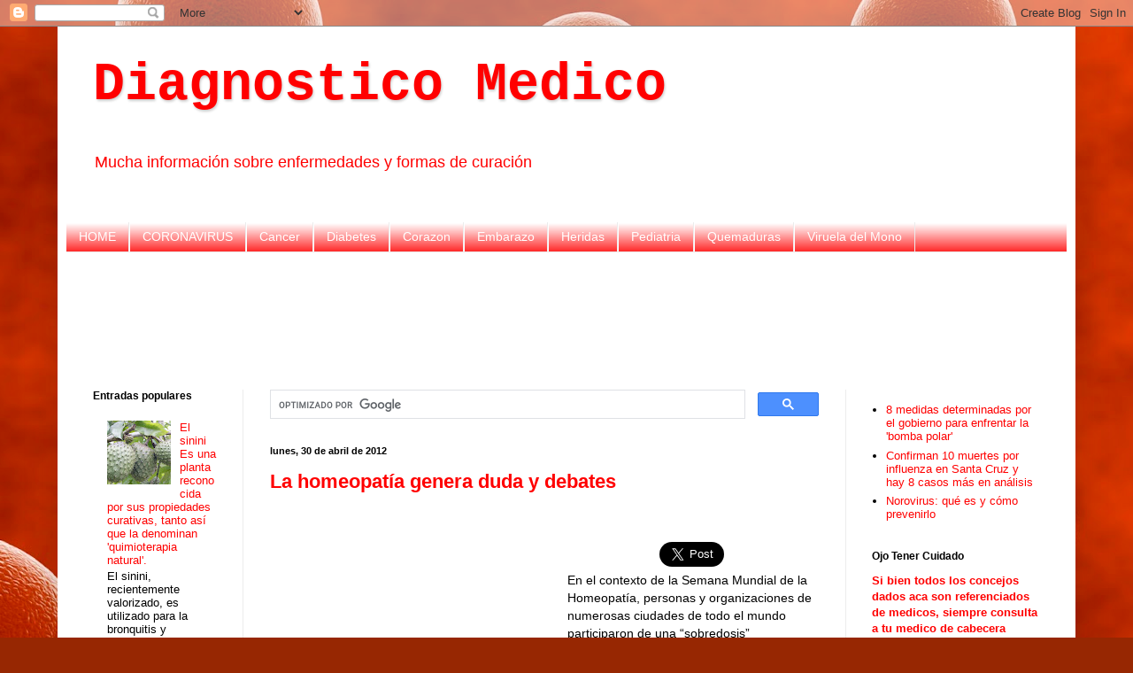

--- FILE ---
content_type: text/html; charset=UTF-8
request_url: https://diagnosticodelmedico.blogspot.com/2012/04/
body_size: 72740
content:
<!DOCTYPE html>
<html class='v2' dir='ltr' xmlns='http://www.w3.org/1999/xhtml' xmlns:b='http://www.google.com/2005/gml/b' xmlns:data='http://www.google.com/2005/gml/data' xmlns:expr='http://www.google.com/2005/gml/expr'>
<head>
<link href='https://www.blogger.com/static/v1/widgets/335934321-css_bundle_v2.css' rel='stylesheet' type='text/css'/>
<script async='async' crossorigin='anonymous' src='https://pagead2.googlesyndication.com/pagead/js/adsbygoogle.js?client=ca-pub-6638835751627837'></script>
<meta content='width=1100' name='viewport'/>
<meta content='text/html; charset=UTF-8' http-equiv='Content-Type'/>
<meta content='blogger' name='generator'/>
<link href='https://diagnosticodelmedico.blogspot.com/favicon.ico' rel='icon' type='image/x-icon'/>
<link href='https://diagnosticodelmedico.blogspot.com/2012/04/' rel='canonical'/>
<link rel="alternate" type="application/atom+xml" title="Diagnostico Medico - Atom" href="https://diagnosticodelmedico.blogspot.com/feeds/posts/default" />
<link rel="alternate" type="application/rss+xml" title="Diagnostico Medico - RSS" href="https://diagnosticodelmedico.blogspot.com/feeds/posts/default?alt=rss" />
<link rel="service.post" type="application/atom+xml" title="Diagnostico Medico - Atom" href="https://www.blogger.com/feeds/1972072682065635528/posts/default" />
<!--Can't find substitution for tag [blog.ieCssRetrofitLinks]-->
<meta content='Toda la información de las enfermedades en Bolivia, Coronavirus, pandemias, epidemias, Dengue y Gripe AN1H1' name='description'/>
<meta content='https://diagnosticodelmedico.blogspot.com/2012/04/' property='og:url'/>
<meta content='Diagnostico Medico' property='og:title'/>
<meta content='Toda la información de las enfermedades en Bolivia, Coronavirus, pandemias, epidemias, Dengue y Gripe AN1H1' property='og:description'/>
<title>Diagnostico Medico: abril 2012</title>
<style id='page-skin-1' type='text/css'><!--
/*
-----------------------------------------------
Blogger Template Style
Name:     Simple
Designer: Blogger
URL:      www.blogger.com
----------------------------------------------- */
/* Variable definitions
====================
<Variable name="keycolor" description="Main Color" type="color" default="#66bbdd"/>
<Group description="Page Text" selector="body">
<Variable name="body.font" description="Font" type="font"
default="normal normal 12px Arial, Tahoma, Helvetica, FreeSans, sans-serif"/>
<Variable name="body.text.color" description="Text Color" type="color" default="#222222"/>
</Group>
<Group description="Backgrounds" selector=".body-fauxcolumns-outer">
<Variable name="body.background.color" description="Outer Background" type="color" default="#66bbdd"/>
<Variable name="content.background.color" description="Main Background" type="color" default="#ffffff"/>
<Variable name="header.background.color" description="Header Background" type="color" default="transparent"/>
</Group>
<Group description="Links" selector=".main-outer">
<Variable name="link.color" description="Link Color" type="color" default="#2288bb"/>
<Variable name="link.visited.color" description="Visited Color" type="color" default="#888888"/>
<Variable name="link.hover.color" description="Hover Color" type="color" default="#33aaff"/>
</Group>
<Group description="Blog Title" selector=".header h1">
<Variable name="header.font" description="Font" type="font"
default="normal normal 60px Arial, Tahoma, Helvetica, FreeSans, sans-serif"/>
<Variable name="header.text.color" description="Title Color" type="color" default="#3399bb" />
</Group>
<Group description="Blog Description" selector=".header .description">
<Variable name="description.text.color" description="Description Color" type="color"
default="#777777" />
</Group>
<Group description="Tabs Text" selector=".tabs-inner .widget li a">
<Variable name="tabs.font" description="Font" type="font"
default="normal normal 14px Arial, Tahoma, Helvetica, FreeSans, sans-serif"/>
<Variable name="tabs.text.color" description="Text Color" type="color" default="#999999"/>
<Variable name="tabs.selected.text.color" description="Selected Color" type="color" default="#000000"/>
</Group>
<Group description="Tabs Background" selector=".tabs-outer .PageList">
<Variable name="tabs.background.color" description="Background Color" type="color" default="#f5f5f5"/>
<Variable name="tabs.selected.background.color" description="Selected Color" type="color" default="#eeeeee"/>
</Group>
<Group description="Post Title" selector="h3.post-title, .comments h4">
<Variable name="post.title.font" description="Font" type="font"
default="normal normal 22px Arial, Tahoma, Helvetica, FreeSans, sans-serif"/>
</Group>
<Group description="Date Header" selector=".date-header">
<Variable name="date.header.color" description="Text Color" type="color"
default="#000000"/>
<Variable name="date.header.background.color" description="Background Color" type="color"
default="transparent"/>
<Variable name="date.header.font" description="Text Font" type="font"
default="normal bold 11px Arial, Tahoma, Helvetica, FreeSans, sans-serif"/>
<Variable name="date.header.padding" description="Date Header Padding" type="string" default="inherit"/>
<Variable name="date.header.letterspacing" description="Date Header Letter Spacing" type="string" default="inherit"/>
<Variable name="date.header.margin" description="Date Header Margin" type="string" default="inherit"/>
</Group>
<Group description="Post Footer" selector=".post-footer">
<Variable name="post.footer.text.color" description="Text Color" type="color" default="#666666"/>
<Variable name="post.footer.background.color" description="Background Color" type="color"
default="#f9f9f9"/>
<Variable name="post.footer.border.color" description="Shadow Color" type="color" default="#eeeeee"/>
</Group>
<Group description="Gadgets" selector="h2">
<Variable name="widget.title.font" description="Title Font" type="font"
default="normal bold 11px Arial, Tahoma, Helvetica, FreeSans, sans-serif"/>
<Variable name="widget.title.text.color" description="Title Color" type="color" default="#000000"/>
<Variable name="widget.alternate.text.color" description="Alternate Color" type="color" default="#999999"/>
</Group>
<Group description="Images" selector=".main-inner">
<Variable name="image.background.color" description="Background Color" type="color" default="#ffffff"/>
<Variable name="image.border.color" description="Border Color" type="color" default="#eeeeee"/>
<Variable name="image.text.color" description="Caption Text Color" type="color" default="#000000"/>
</Group>
<Group description="Accents" selector=".content-inner">
<Variable name="body.rule.color" description="Separator Line Color" type="color" default="#eeeeee"/>
<Variable name="tabs.border.color" description="Tabs Border Color" type="color" default="#ececec"/>
</Group>
<Variable name="body.background" description="Body Background" type="background"
color="#ffffff" default="$(color) none repeat scroll top left"/>
<Variable name="body.background.override" description="Body Background Override" type="string" default=""/>
<Variable name="body.background.gradient.cap" description="Body Gradient Cap" type="url"
default="url(https://resources.blogblog.com/blogblog/data/1kt/simple/gradients_light.png)"/>
<Variable name="body.background.gradient.tile" description="Body Gradient Tile" type="url"
default="url(https://resources.blogblog.com/blogblog/data/1kt/simple/body_gradient_tile_light.png)"/>
<Variable name="content.background.color.selector" description="Content Background Color Selector" type="string" default=".content-inner"/>
<Variable name="content.padding" description="Content Padding" type="length" default="10px" min="0" max="100px"/>
<Variable name="content.padding.horizontal" description="Content Horizontal Padding" type="length" default="10px" min="0" max="100px"/>
<Variable name="content.shadow.spread" description="Content Shadow Spread" type="length" default="40px" min="0" max="100px"/>
<Variable name="content.shadow.spread.webkit" description="Content Shadow Spread (WebKit)" type="length" default="5px" min="0" max="100px"/>
<Variable name="content.shadow.spread.ie" description="Content Shadow Spread (IE)" type="length" default="10px" min="0" max="100px"/>
<Variable name="main.border.width" description="Main Border Width" type="length" default="0" min="0" max="10px"/>
<Variable name="header.background.gradient" description="Header Gradient" type="url" default="none"/>
<Variable name="header.shadow.offset.left" description="Header Shadow Offset Left" type="length" default="-1px" min="-50px" max="50px"/>
<Variable name="header.shadow.offset.top" description="Header Shadow Offset Top" type="length" default="-1px" min="-50px" max="50px"/>
<Variable name="header.shadow.spread" description="Header Shadow Spread" type="length" default="1px" min="0" max="100px"/>
<Variable name="header.padding" description="Header Padding" type="length" default="30px" min="0" max="100px"/>
<Variable name="header.border.size" description="Header Border Size" type="length" default="1px" min="0" max="10px"/>
<Variable name="header.bottom.border.size" description="Header Bottom Border Size" type="length" default="0" min="0" max="10px"/>
<Variable name="header.border.horizontalsize" description="Header Horizontal Border Size" type="length" default="0" min="0" max="10px"/>
<Variable name="description.text.size" description="Description Text Size" type="string" default="140%"/>
<Variable name="tabs.margin.top" description="Tabs Margin Top" type="length" default="0" min="0" max="100px"/>
<Variable name="tabs.margin.side" description="Tabs Side Margin" type="length" default="30px" min="0" max="100px"/>
<Variable name="tabs.background.gradient" description="Tabs Background Gradient" type="url"
default="url(https://resources.blogblog.com/blogblog/data/1kt/simple/gradients_light.png)"/>
<Variable name="tabs.border.width" description="Tabs Border Width" type="length" default="1px" min="0" max="10px"/>
<Variable name="tabs.bevel.border.width" description="Tabs Bevel Border Width" type="length" default="1px" min="0" max="10px"/>
<Variable name="post.margin.bottom" description="Post Bottom Margin" type="length" default="25px" min="0" max="100px"/>
<Variable name="image.border.small.size" description="Image Border Small Size" type="length" default="2px" min="0" max="10px"/>
<Variable name="image.border.large.size" description="Image Border Large Size" type="length" default="5px" min="0" max="10px"/>
<Variable name="page.width.selector" description="Page Width Selector" type="string" default=".region-inner"/>
<Variable name="page.width" description="Page Width" type="string" default="auto"/>
<Variable name="main.section.margin" description="Main Section Margin" type="length" default="15px" min="0" max="100px"/>
<Variable name="main.padding" description="Main Padding" type="length" default="15px" min="0" max="100px"/>
<Variable name="main.padding.top" description="Main Padding Top" type="length" default="30px" min="0" max="100px"/>
<Variable name="main.padding.bottom" description="Main Padding Bottom" type="length" default="30px" min="0" max="100px"/>
<Variable name="paging.background"
color="#ffffff"
description="Background of blog paging area" type="background"
default="transparent none no-repeat scroll top center"/>
<Variable name="footer.bevel" description="Bevel border length of footer" type="length" default="0" min="0" max="10px"/>
<Variable name="mobile.background.overlay" description="Mobile Background Overlay" type="string"
default="transparent none repeat scroll top left"/>
<Variable name="mobile.background.size" description="Mobile Background Size" type="string" default="auto"/>
<Variable name="mobile.button.color" description="Mobile Button Color" type="color" default="#ffffff" />
<Variable name="startSide" description="Side where text starts in blog language" type="automatic" default="left"/>
<Variable name="endSide" description="Side where text ends in blog language" type="automatic" default="right"/>
*/
/* Content
----------------------------------------------- */
body {
font: normal normal 13px Arial, Tahoma, Helvetica, FreeSans, sans-serif;
color: #000000;
background: #972702 url(//themes.googleusercontent.com/image?id=0BwVBOzw_-hbMOWU0MDE5ZTctZmI2MC00ODA0LThiOTktZmEzODRkOTM5ZjQ1) no-repeat fixed top center /* Credit: Raycat (http://www.istockphoto.com/googleimages.php?id=4579816&platform=blogger) */;
padding: 0 40px 40px 40px;
}
html body .region-inner {
min-width: 0;
max-width: 100%;
width: auto;
}
h2 {
font-size: 22px;
}
a:link {
text-decoration:none;
color: #ff0000;
}
a:visited {
text-decoration:none;
color: #972702;
}
a:hover {
text-decoration:underline;
color: #f25f00;
}
.body-fauxcolumn-outer .fauxcolumn-inner {
background: transparent none repeat scroll top left;
_background-image: none;
}
.body-fauxcolumn-outer .cap-top {
position: absolute;
z-index: 1;
height: 400px;
width: 100%;
}
.body-fauxcolumn-outer .cap-top .cap-left {
width: 100%;
background: transparent none repeat-x scroll top left;
_background-image: none;
}
.content-outer {
-moz-box-shadow: 0 0 40px rgba(0, 0, 0, .15);
-webkit-box-shadow: 0 0 5px rgba(0, 0, 0, .15);
-goog-ms-box-shadow: 0 0 10px #333333;
box-shadow: 0 0 40px rgba(0, 0, 0, .15);
margin-bottom: 1px;
}
.content-inner {
padding: 10px 10px;
}
.content-inner {
background-color: #ffffff;
}
/* Header
----------------------------------------------- */
.header-outer {
background: #ffffff url(//www.blogblog.com/1kt/simple/gradients_light.png) repeat-x scroll 0 -400px;
_background-image: none;
}
.Header h1 {
font: normal bold 60px 'Courier New', Courier, FreeMono, monospace;
color: #ff0000;
text-shadow: 1px 2px 3px rgba(0, 0, 0, .2);
}
.Header h1 a {
color: #ff0000;
}
.Header .description {
font-size: 140%;
color: #ff0000;
}
.header-inner .Header .titlewrapper {
padding: 22px 30px;
}
.header-inner .Header .descriptionwrapper {
padding: 0 30px;
}
/* Tabs
----------------------------------------------- */
.tabs-inner .section:first-child {
border-top: 0 solid #ececec;
}
.tabs-inner .section:first-child ul {
margin-top: -0;
border-top: 0 solid #ececec;
border-left: 0 solid #ececec;
border-right: 0 solid #ececec;
}
.tabs-inner .widget ul {
background: #ff0000 url(//www.blogblog.com/1kt/simple/gradients_light.png) repeat-x scroll 0 -800px;
_background-image: none;
border-bottom: 1px solid #ececec;
margin-top: 0;
margin-left: -30px;
margin-right: -30px;
}
.tabs-inner .widget li a {
display: inline-block;
padding: .6em 1em;
font: normal normal 14px Arial, Tahoma, Helvetica, FreeSans, sans-serif;
color: #ffffff;
border-left: 1px solid #ffffff;
border-right: 1px solid #ececec;
}
.tabs-inner .widget li:first-child a {
border-left: none;
}
.tabs-inner .widget li.selected a, .tabs-inner .widget li a:hover {
color: #ff0000;
background-color: #ffffff;
text-decoration: none;
}
/* Columns
----------------------------------------------- */
.main-outer {
border-top: 0 solid #ececec;
}
.fauxcolumn-left-outer .fauxcolumn-inner {
border-right: 1px solid #ececec;
}
.fauxcolumn-right-outer .fauxcolumn-inner {
border-left: 1px solid #ececec;
}
/* Headings
----------------------------------------------- */
div.widget > h2,
div.widget h2.title {
margin: 0 0 1em 0;
font: normal bold 12px Arial, Tahoma, Helvetica, FreeSans, sans-serif;
color: #000000;
}
/* Widgets
----------------------------------------------- */
.widget .zippy {
color: #949494;
text-shadow: 2px 2px 1px rgba(0, 0, 0, .1);
}
.widget .popular-posts ul {
list-style: none;
}
/* Posts
----------------------------------------------- */
h2.date-header {
font: normal bold 11px Arial, Tahoma, Helvetica, FreeSans, sans-serif;
}
.date-header span {
background-color: transparent;
color: #000000;
padding: inherit;
letter-spacing: inherit;
margin: inherit;
}
.main-inner {
padding-top: 30px;
padding-bottom: 30px;
}
.main-inner .column-center-inner {
padding: 0 15px;
}
.main-inner .column-center-inner .section {
margin: 0 15px;
}
.post {
margin: 0 0 25px 0;
}
h3.post-title, .comments h4 {
font: normal bold 22px Arial, Tahoma, Helvetica, FreeSans, sans-serif;
margin: .75em 0 0;
}
.post-body {
font-size: 110%;
line-height: 1.4;
position: relative;
}
.post-body img, .post-body .tr-caption-container, .Profile img, .Image img,
.BlogList .item-thumbnail img {
padding: 2px;
background: #ffffff;
border: 1px solid #ececec;
-moz-box-shadow: 1px 1px 5px rgba(0, 0, 0, .1);
-webkit-box-shadow: 1px 1px 5px rgba(0, 0, 0, .1);
box-shadow: 1px 1px 5px rgba(0, 0, 0, .1);
}
.post-body img, .post-body .tr-caption-container {
padding: 5px;
}
.post-body .tr-caption-container {
color: #000000;
}
.post-body .tr-caption-container img {
padding: 0;
background: transparent;
border: none;
-moz-box-shadow: 0 0 0 rgba(0, 0, 0, .1);
-webkit-box-shadow: 0 0 0 rgba(0, 0, 0, .1);
box-shadow: 0 0 0 rgba(0, 0, 0, .1);
}
.post-header {
margin: 0 0 1.5em;
line-height: 1.6;
font-size: 90%;
}
.post-footer {
margin: 20px -2px 0;
padding: 5px 10px;
color: #5c5c5c;
background-color: #f7f7f7;
border-bottom: 1px solid #ececec;
line-height: 1.6;
font-size: 90%;
}
#comments .comment-author {
padding-top: 1.5em;
border-top: 1px solid #ececec;
background-position: 0 1.5em;
}
#comments .comment-author:first-child {
padding-top: 0;
border-top: none;
}
.avatar-image-container {
margin: .2em 0 0;
}
#comments .avatar-image-container img {
border: 1px solid #ececec;
}
/* Comments
----------------------------------------------- */
.comments .comments-content .icon.blog-author {
background-repeat: no-repeat;
background-image: url([data-uri]);
}
.comments .comments-content .loadmore a {
border-top: 1px solid #949494;
border-bottom: 1px solid #949494;
}
.comments .comment-thread.inline-thread {
background-color: #f7f7f7;
}
.comments .continue {
border-top: 2px solid #949494;
}
/* Accents
---------------------------------------------- */
.section-columns td.columns-cell {
border-left: 1px solid #ececec;
}
.blog-pager {
background: transparent none no-repeat scroll top center;
}
.blog-pager-older-link, .home-link,
.blog-pager-newer-link {
background-color: #ffffff;
padding: 5px;
}
.footer-outer {
border-top: 0 dashed #bbbbbb;
}
/* Mobile
----------------------------------------------- */
body.mobile  {
background-size: auto;
}
.mobile .body-fauxcolumn-outer {
background: transparent none repeat scroll top left;
}
.mobile .body-fauxcolumn-outer .cap-top {
background-size: 100% auto;
}
.mobile .content-outer {
-webkit-box-shadow: 0 0 3px rgba(0, 0, 0, .15);
box-shadow: 0 0 3px rgba(0, 0, 0, .15);
}
.mobile .tabs-inner .widget ul {
margin-left: 0;
margin-right: 0;
}
.mobile .post {
margin: 0;
}
.mobile .main-inner .column-center-inner .section {
margin: 0;
}
.mobile .date-header span {
padding: 0.1em 10px;
margin: 0 -10px;
}
.mobile h3.post-title {
margin: 0;
}
.mobile .blog-pager {
background: transparent none no-repeat scroll top center;
}
.mobile .footer-outer {
border-top: none;
}
.mobile .main-inner, .mobile .footer-inner {
background-color: #ffffff;
}
.mobile-index-contents {
color: #000000;
}
.mobile-link-button {
background-color: #ff0000;
}
.mobile-link-button a:link, .mobile-link-button a:visited {
color: #ffffff;
}
.mobile .tabs-inner .section:first-child {
border-top: none;
}
.mobile .tabs-inner .PageList .widget-content {
background-color: #ffffff;
color: #ff0000;
border-top: 1px solid #ececec;
border-bottom: 1px solid #ececec;
}
.mobile .tabs-inner .PageList .widget-content .pagelist-arrow {
border-left: 1px solid #ececec;
}

--></style>
<style id='template-skin-1' type='text/css'><!--
body {
min-width: 1150px;
}
.content-outer, .content-fauxcolumn-outer, .region-inner {
min-width: 1150px;
max-width: 1150px;
_width: 1150px;
}
.main-inner .columns {
padding-left: 200px;
padding-right: 250px;
}
.main-inner .fauxcolumn-center-outer {
left: 200px;
right: 250px;
/* IE6 does not respect left and right together */
_width: expression(this.parentNode.offsetWidth -
parseInt("200px") -
parseInt("250px") + 'px');
}
.main-inner .fauxcolumn-left-outer {
width: 200px;
}
.main-inner .fauxcolumn-right-outer {
width: 250px;
}
.main-inner .column-left-outer {
width: 200px;
right: 100%;
margin-left: -200px;
}
.main-inner .column-right-outer {
width: 250px;
margin-right: -250px;
}
#layout {
min-width: 0;
}
#layout .content-outer {
min-width: 0;
width: 800px;
}
#layout .region-inner {
min-width: 0;
width: auto;
}
--></style>
<!-- ETIQUETAS META TWITTER -->
<!--INICIA TAGS PARA TWITTER, VER: https://dev.twitter.com/cards/types/summary -->
<meta content='summary_large_image' name='twitter:card'/>
<meta content='@blogsnoticias' name='twitter:site'/>
<meta content='@blogsnoticias' name='twitter:creator'/>
<!-- SI ES EL INDEX (PAGINA PRINCIPAL) -->
<meta content='https://diagnosticodelmedico.blogspot.com/2012/04/' name='og:url'/>
<meta content='abril 2012' name='og:title'/>
<meta content='' name='og:image'/>
<!-- SI EL POST CONTIENE DESCRIPCION (SEARCH DESCRIPTION) -->
<meta content='Toda la información de las enfermedades en Bolivia, Coronavirus, pandemias, epidemias, Dengue y Gripe AN1H1' name='og:description'/>
<!-- SI EL POST NO CONTIENE DESCRIPCION (SEARCH DESCRIPTION) -->
<!--FIN DE TAGS PARA TWITTER-->
<link href='https://www.blogger.com/dyn-css/authorization.css?targetBlogID=1972072682065635528&amp;zx=6b4b6cdd-1170-45b6-9b51-b9dcff5a2b23' media='none' onload='if(media!=&#39;all&#39;)media=&#39;all&#39;' rel='stylesheet'/><noscript><link href='https://www.blogger.com/dyn-css/authorization.css?targetBlogID=1972072682065635528&amp;zx=6b4b6cdd-1170-45b6-9b51-b9dcff5a2b23' rel='stylesheet'/></noscript>
<meta name='google-adsense-platform-account' content='ca-host-pub-1556223355139109'/>
<meta name='google-adsense-platform-domain' content='blogspot.com'/>

<!-- data-ad-client=ca-pub-6638835751627837 -->

</head>
<body class='loading'>
<div class='navbar section' id='navbar'><div class='widget Navbar' data-version='1' id='Navbar1'><script type="text/javascript">
    function setAttributeOnload(object, attribute, val) {
      if(window.addEventListener) {
        window.addEventListener('load',
          function(){ object[attribute] = val; }, false);
      } else {
        window.attachEvent('onload', function(){ object[attribute] = val; });
      }
    }
  </script>
<div id="navbar-iframe-container"></div>
<script type="text/javascript" src="https://apis.google.com/js/platform.js"></script>
<script type="text/javascript">
      gapi.load("gapi.iframes:gapi.iframes.style.bubble", function() {
        if (gapi.iframes && gapi.iframes.getContext) {
          gapi.iframes.getContext().openChild({
              url: 'https://www.blogger.com/navbar/1972072682065635528?origin\x3dhttps://diagnosticodelmedico.blogspot.com',
              where: document.getElementById("navbar-iframe-container"),
              id: "navbar-iframe"
          });
        }
      });
    </script><script type="text/javascript">
(function() {
var script = document.createElement('script');
script.type = 'text/javascript';
script.src = '//pagead2.googlesyndication.com/pagead/js/google_top_exp.js';
var head = document.getElementsByTagName('head')[0];
if (head) {
head.appendChild(script);
}})();
</script>
</div></div>
<div class='body-fauxcolumns'>
<div class='fauxcolumn-outer body-fauxcolumn-outer'>
<div class='cap-top'>
<div class='cap-left'></div>
<div class='cap-right'></div>
</div>
<div class='fauxborder-left'>
<div class='fauxborder-right'></div>
<div class='fauxcolumn-inner'>
</div>
</div>
<div class='cap-bottom'>
<div class='cap-left'></div>
<div class='cap-right'></div>
</div>
</div>
</div>
<div class='content'>
<div class='content-fauxcolumns'>
<div class='fauxcolumn-outer content-fauxcolumn-outer'>
<div class='cap-top'>
<div class='cap-left'></div>
<div class='cap-right'></div>
</div>
<div class='fauxborder-left'>
<div class='fauxborder-right'></div>
<div class='fauxcolumn-inner'>
</div>
</div>
<div class='cap-bottom'>
<div class='cap-left'></div>
<div class='cap-right'></div>
</div>
</div>
</div>
<div class='content-outer'>
<div class='content-cap-top cap-top'>
<div class='cap-left'></div>
<div class='cap-right'></div>
</div>
<div class='fauxborder-left content-fauxborder-left'>
<div class='fauxborder-right content-fauxborder-right'></div>
<div class='content-inner'>
<header>
<div class='header-outer'>
<div class='header-cap-top cap-top'>
<div class='cap-left'></div>
<div class='cap-right'></div>
</div>
<div class='fauxborder-left header-fauxborder-left'>
<div class='fauxborder-right header-fauxborder-right'></div>
<div class='region-inner header-inner'>
<div class='header section' id='header'><div class='widget Header' data-version='1' id='Header1'>
<div id='header-inner'>
<div class='titlewrapper'>
<h1 class='title'>
<a href='https://diagnosticodelmedico.blogspot.com/'>
Diagnostico Medico
</a>
</h1>
</div>
<div class='descriptionwrapper'>
<p class='description'><span>Mucha información sobre enfermedades y formas de curación</span></p>
</div>
</div>
</div></div>
</div>
</div>
<div class='header-cap-bottom cap-bottom'>
<div class='cap-left'></div>
<div class='cap-right'></div>
</div>
</div>
</header>
<!-- Adsense vista movil -->
<!-- Adsense vista movil -->
<div class='tabs-outer'>
<div class='tabs-cap-top cap-top'>
<div class='cap-left'></div>
<div class='cap-right'></div>
</div>
<div class='fauxborder-left tabs-fauxborder-left'>
<div class='fauxborder-right tabs-fauxborder-right'></div>
<div class='region-inner tabs-inner'>
<div class='tabs no-items section' id='crosscol'></div>
<div class='tabs section' id='crosscol-overflow'><div class='widget LinkList' data-version='1' id='LinkList1'>
<div class='widget-content'>
<ul>
<li><a href='http://diagnosticodelmedico.blogspot.com/'>HOME</a></li>
<li><a href='https://diagnosticodelmedico.blogspot.com/search/label/Coronavirus'>CORONAVIRUS</a></li>
<li><a href='http://elcancerlaenfermedad.blogspot.com/'>Cancer</a></li>
<li><a href='http://diagnosticodelmedico.blogspot.com/search/label/DIABETES'>Diabetes</a></li>
<li><a href='http://diagnosticodelmedico.blogspot.com/search/label/CORAZON'>Corazon</a></li>
<li><a href='http://diagnosticodelmedico.blogspot.com/search/label/Embarazo'>Embarazo</a></li>
<li><a href='http://diagnosticodelmedico.blogspot.com/search/label/Heridas'>Heridas</a></li>
<li><a href='http://diagnosticodelmedico.blogspot.com/search/label/Pediatria'>Pediatria</a></li>
<li><a href='http://diagnosticodelmedico.blogspot.com/search/label/Quemaduras'>Quemaduras</a></li>
<li><a href='https://diagnosticodelmedico.blogspot.com/search/label/Viruela%20del%20Mono'>Viruela del Mono</a></li>
</ul>
<div class='clear'></div>
</div>
</div><div class='widget HTML' data-version='1' id='HTML1'>
<div class='widget-content'>
<div style="text-align: center;">
<script async src="//pagead2.googlesyndication.com/pagead/js/adsbygoogle.js"></script>
<!-- diagnostico banner arriba -->
<ins class="adsbygoogle"
     style="display:inline-block;width:728px;height:90px"
     data-ad-client="ca-pub-6638835751627837"
     data-ad-slot="4825454501"></ins>
<script>
(adsbygoogle = window.adsbygoogle || []).push({});
</script>
</div>
</div>
<div class='clear'></div>
</div></div>
</div>
</div>
<div class='tabs-cap-bottom cap-bottom'>
<div class='cap-left'></div>
<div class='cap-right'></div>
</div>
</div>
<div class='main-outer'>
<div class='main-cap-top cap-top'>
<div class='cap-left'></div>
<div class='cap-right'></div>
</div>
<div class='fauxborder-left main-fauxborder-left'>
<div class='fauxborder-right main-fauxborder-right'></div>
<div class='region-inner main-inner'>
<div class='columns fauxcolumns'>
<div class='fauxcolumn-outer fauxcolumn-center-outer'>
<div class='cap-top'>
<div class='cap-left'></div>
<div class='cap-right'></div>
</div>
<div class='fauxborder-left'>
<div class='fauxborder-right'></div>
<div class='fauxcolumn-inner'>
</div>
</div>
<div class='cap-bottom'>
<div class='cap-left'></div>
<div class='cap-right'></div>
</div>
</div>
<div class='fauxcolumn-outer fauxcolumn-left-outer'>
<div class='cap-top'>
<div class='cap-left'></div>
<div class='cap-right'></div>
</div>
<div class='fauxborder-left'>
<div class='fauxborder-right'></div>
<div class='fauxcolumn-inner'>
</div>
</div>
<div class='cap-bottom'>
<div class='cap-left'></div>
<div class='cap-right'></div>
</div>
</div>
<div class='fauxcolumn-outer fauxcolumn-right-outer'>
<div class='cap-top'>
<div class='cap-left'></div>
<div class='cap-right'></div>
</div>
<div class='fauxborder-left'>
<div class='fauxborder-right'></div>
<div class='fauxcolumn-inner'>
</div>
</div>
<div class='cap-bottom'>
<div class='cap-left'></div>
<div class='cap-right'></div>
</div>
</div>
<!-- corrects IE6 width calculation -->
<div class='columns-inner'>
<div class='column-center-outer'>
<div class='column-center-inner'>
<div class='main section' id='main'><div class='widget HTML' data-version='1' id='HTML2'>
<div class='widget-content'>
<script async="async" src="https://cse.google.com/cse.js?cx=partner-pub-6638835751627837:3347284906" ></script><div class="gcse-searchbox-only"></div>
</div>
<div class='clear'></div>
</div><div class='widget Blog' data-version='1' id='Blog1'>
<div class='blog-posts hfeed'>

          <div class="date-outer">
        
<h2 class='date-header'><span>lunes, 30 de abril de 2012</span></h2>

          <div class="date-posts">
        
<div class='post-outer'>
<div class='post hentry uncustomized-post-template' itemprop='blogPost' itemscope='itemscope' itemtype='http://schema.org/BlogPosting'>
<meta content='1972072682065635528' itemprop='blogId'/>
<meta content='2449383534226469018' itemprop='postId'/>
<a name='2449383534226469018'></a>
<h3 class='post-title entry-title' itemprop='name'>
<a href='https://diagnosticodelmedico.blogspot.com/2012/04/la-homeopatia-genera-duda-y-debates.html'>La homeopatía genera duda y debates</a>
</h3>
<div class='post-header'>
<div class='post-header-line-1'></div>
</div>
<div style='float:left;'>

<script async src="//pagead2.googlesyndication.com/pagead/js/adsbygoogle.js"></script>
<!-- diagnostico post grande -->
<ins class="adsbygoogle"
     style="display:inline-block;width:336px;height:280px"
     data-ad-client="ca-pub-6638835751627837"
     data-ad-slot="6611032905"></ins>
<script>
(adsbygoogle = window.adsbygoogle || []).push({});
</script>
</div>
<iframe allowTransparency='true' frameborder='0' scrolling='no' src='http://www.facebook.com/plugins/like.php?href=https://diagnosticodelmedico.blogspot.com/2012/04/la-homeopatia-genera-duda-y-debates.html&layout=box_count&show_faces=true&width=100&action=like&font=arial&colorscheme=light' style='border:none; overflow:hidden; width:100px; height:65px'></iframe>
<a class='twitter-share-button' data-count='horizontal' data-lang='es' data-size='large' data-text='La homeopatía genera duda y debates' data-url='https://diagnosticodelmedico.blogspot.com/2012/04/la-homeopatia-genera-duda-y-debates.html' data-via='LaQueLoSabeTodo' href='http://twitter.com/share'>Tweet</a><script src="//platform.twitter.com/widgets.js" type="text/javascript"></script>
<div class='post-body entry-content' id='post-body-2449383534226469018' itemprop='articleBody'>
En el contexto de la Semana Mundial de la Homeopatía, personas y organizaciones de numerosas ciudades de todo el mundo participaron de una &#8220;sobredosis&#8221; homeopática con el fin de advertir sobre la ineficacia de esta pseudociencia.<br />
<br />
Las revisiones sistemáticas y metaanálisis muestran de forma concluyente que los productos homeopáticos no superan el efecto placebo. Uno de los más exhaustivos fue encargado por el Comité de Ciencia y Tecnología del Parlamento Británico, que recomendó que el Gobierno deje de financiar esta práctica y que se impida que las etiquetas de los productos homeopáticos incluyan afirmaciones sobre su uso médico, apunta el diario argentino Clarín en un reportaje.<br />
<br />
La homeopatía se basa en el supuesto de que una sustancia que causa un síntoma indeseado puede servir para contrarrestarlo si es diluida hasta proporciones muy pequeñas. Pero el principio de que &#8220;lo similar cura a lo similar&#8221; carece de evidencia.<br />
<br />
El caso de las vacunas es distinto porque a través de ellas se estimula la producción de anticuerpos específicos contra un germen invasor. Esta teoría cuenta con evidencia y la homeopatía no. Además, a diferencia de las vacunas, los preparados homeopáticos no son científicos.
<div style='clear: both;'></div>
</div>
<div class='post-footer'>
<div class='post-footer-line post-footer-line-1'>
<span class='post-author vcard'>
Publicadas por
<span class='fn' itemprop='author' itemscope='itemscope' itemtype='http://schema.org/Person'>
<meta content='https://www.blogger.com/profile/12692571414003386037' itemprop='url'/>
<a class='g-profile' href='https://www.blogger.com/profile/12692571414003386037' rel='author' title='author profile'>
<span itemprop='name'>San Jose de Oruro</span>
</a>
</span>
</span>
<span class='post-timestamp'>
a la/s
<meta content='https://diagnosticodelmedico.blogspot.com/2012/04/la-homeopatia-genera-duda-y-debates.html' itemprop='url'/>
<a class='timestamp-link' href='https://diagnosticodelmedico.blogspot.com/2012/04/la-homeopatia-genera-duda-y-debates.html' rel='bookmark' title='permanent link'><abbr class='published' itemprop='datePublished' title='2012-04-30T18:24:00-07:00'>18:24</abbr></a>
</span>
<span class='reaction-buttons'>
</span>
<span class='star-ratings'>
</span>
<span class='post-comment-link'>
<a class='comment-link' href='https://diagnosticodelmedico.blogspot.com/2012/04/la-homeopatia-genera-duda-y-debates.html#comment-form' onclick=''>
No hay comentarios:
  </a>
</span>
<span class='post-backlinks post-comment-link'>
</span>
<span class='post-icons'>
<span class='item-control blog-admin pid-1024797815'>
<a href='https://www.blogger.com/post-edit.g?blogID=1972072682065635528&postID=2449383534226469018&from=pencil' title='Editar entrada'>
<img alt='' class='icon-action' height='18' src='https://resources.blogblog.com/img/icon18_edit_allbkg.gif' width='18'/>
</a>
</span>
</span>
<div class='post-share-buttons goog-inline-block'>
<a class='goog-inline-block share-button sb-email' href='https://www.blogger.com/share-post.g?blogID=1972072682065635528&postID=2449383534226469018&target=email' target='_blank' title='Enviar por correo electrónico'><span class='share-button-link-text'>Enviar por correo electrónico</span></a><a class='goog-inline-block share-button sb-blog' href='https://www.blogger.com/share-post.g?blogID=1972072682065635528&postID=2449383534226469018&target=blog' onclick='window.open(this.href, "_blank", "height=270,width=475"); return false;' target='_blank' title='Escribe un blog'><span class='share-button-link-text'>Escribe un blog</span></a><a class='goog-inline-block share-button sb-twitter' href='https://www.blogger.com/share-post.g?blogID=1972072682065635528&postID=2449383534226469018&target=twitter' target='_blank' title='Compartir en X'><span class='share-button-link-text'>Compartir en X</span></a><a class='goog-inline-block share-button sb-facebook' href='https://www.blogger.com/share-post.g?blogID=1972072682065635528&postID=2449383534226469018&target=facebook' onclick='window.open(this.href, "_blank", "height=430,width=640"); return false;' target='_blank' title='Compartir con Facebook'><span class='share-button-link-text'>Compartir con Facebook</span></a><a class='goog-inline-block share-button sb-pinterest' href='https://www.blogger.com/share-post.g?blogID=1972072682065635528&postID=2449383534226469018&target=pinterest' target='_blank' title='Compartir en Pinterest'><span class='share-button-link-text'>Compartir en Pinterest</span></a>
</div>
</div>
<div class='post-footer-line post-footer-line-2'>
<span class='post-labels'>
Etiquetas:
<a href='https://diagnosticodelmedico.blogspot.com/search/label/NOTAS%20DE%20INTERES' rel='tag'>NOTAS DE INTERES</a>
</span>
</div>
<div class='post-footer-line post-footer-line-3'>
<span class='post-location'>
</span>
</div>
</div>
</div>
</div>
<div class='post-outer'>
<div class='post hentry uncustomized-post-template' itemprop='blogPost' itemscope='itemscope' itemtype='http://schema.org/BlogPosting'>
<meta content='1972072682065635528' itemprop='blogId'/>
<meta content='8607885343329702730' itemprop='postId'/>
<a name='8607885343329702730'></a>
<h3 class='post-title entry-title' itemprop='name'>
<a href='https://diagnosticodelmedico.blogspot.com/2012/04/de-cada-10-muertes-de-fumadores-dos-son.html'>De cada 10 muertes de fumadores dos son por la exposición al humo</a>
</h3>
<div class='post-header'>
<div class='post-header-line-1'></div>
</div>
<div style='float:left;'>

<script async src="//pagead2.googlesyndication.com/pagead/js/adsbygoogle.js"></script>
<!-- diagnostico post grande -->
<ins class="adsbygoogle"
     style="display:inline-block;width:336px;height:280px"
     data-ad-client="ca-pub-6638835751627837"
     data-ad-slot="6611032905"></ins>
<script>
(adsbygoogle = window.adsbygoogle || []).push({});
</script>
</div>
<iframe allowTransparency='true' frameborder='0' scrolling='no' src='http://www.facebook.com/plugins/like.php?href=https://diagnosticodelmedico.blogspot.com/2012/04/de-cada-10-muertes-de-fumadores-dos-son.html&layout=box_count&show_faces=true&width=100&action=like&font=arial&colorscheme=light' style='border:none; overflow:hidden; width:100px; height:65px'></iframe>
<a class='twitter-share-button' data-count='horizontal' data-lang='es' data-size='large' data-text='De cada 10 muertes de fumadores dos son por la exposición al humo' data-url='https://diagnosticodelmedico.blogspot.com/2012/04/de-cada-10-muertes-de-fumadores-dos-son.html' data-via='LaQueLoSabeTodo' href='http://twitter.com/share'>Tweet</a><script src="//platform.twitter.com/widgets.js" type="text/javascript"></script>
<div class='post-body entry-content' id='post-body-8607885343329702730' itemprop='articleBody'>
Con miras al Día Mundial Sin Tabaco que se celebrará el 31 de mayo, la Organización Mundial de la Salud (OMS) y Organización Panamericana de la Salud (OPS) develaron que por cada 10 muertes de personas fumadoras, se registran 2 defunciones en fumadores pasivos por exposición al humo.<br />
<br />
Para el Ministerio de Salud y Deportes si bien parece que el tabaco solamente afecta a la población fumadora, la evidencia científica demuestra lo contrario, ya que un fumador no sólo daña su salud sino también la salud de la población pasiva expuesta al humo del tabaco.<br />
<br />
El documento de la OPS/OMS establece que &#8220;es uno de los contaminantes más peligrosos para el cual no existe un umbral mínimo de exposición y que produce graves consecuencias para la salud de fumadores y no fumadores expuestos, porque contiene más de 4 mil sustancias químicas entre partículas y gases tóxicos; más de 60 carcinógenos además de la nicotina, una droga tan adictiva como la heroína o la cocaína&#8221;.<br />
<br />
En ese marco, la investigación realizada por ese organismo y el Comité Científico sobre Tabaco y Salud coinciden en que la exposición al humo de tabaco ajeno causa una amplia variedad de enfermedades como cáncer de todos los tipos, cardiopatías, enfermedades respiratorias, diabetes, bajo peso al nacer, mortalidad neonatal, aborto espontáneo, parto prematuro, otitis, asma, alergias, accidente cerebro vascular, artereoesclerosis y otras enfermedades además de causar discapacidad y muerte prematura estimada en 15 ó más años de vida perdidos.<br />
<br />
En Bolivia, según con la encuesta mundial de tabaquismo en los jóvenes, más del 52% de adolescentes entre 13 y 15 años de edad están expuestos al humo de tabaco en lugares públicos, situación que demanda una respuesta inmediata por parte del Estado.<br />
<br />
El experto de la Fundación para el Convenio Marco, Dennis Rada, recomendó la aplicación de normas legales y la ejecución de campañas de modificaciones de conducta porque &#8220;en el país al igual que Paraguay y Jamaica son los únicos que no lograron hacer mucho contra el efecto nocivo que ocasiona el humo del tabaco&#8221;.
<div style='clear: both;'></div>
</div>
<div class='post-footer'>
<div class='post-footer-line post-footer-line-1'>
<span class='post-author vcard'>
Publicadas por
<span class='fn' itemprop='author' itemscope='itemscope' itemtype='http://schema.org/Person'>
<meta content='https://www.blogger.com/profile/12692571414003386037' itemprop='url'/>
<a class='g-profile' href='https://www.blogger.com/profile/12692571414003386037' rel='author' title='author profile'>
<span itemprop='name'>San Jose de Oruro</span>
</a>
</span>
</span>
<span class='post-timestamp'>
a la/s
<meta content='https://diagnosticodelmedico.blogspot.com/2012/04/de-cada-10-muertes-de-fumadores-dos-son.html' itemprop='url'/>
<a class='timestamp-link' href='https://diagnosticodelmedico.blogspot.com/2012/04/de-cada-10-muertes-de-fumadores-dos-son.html' rel='bookmark' title='permanent link'><abbr class='published' itemprop='datePublished' title='2012-04-30T11:38:00-07:00'>11:38</abbr></a>
</span>
<span class='reaction-buttons'>
</span>
<span class='star-ratings'>
</span>
<span class='post-comment-link'>
<a class='comment-link' href='https://diagnosticodelmedico.blogspot.com/2012/04/de-cada-10-muertes-de-fumadores-dos-son.html#comment-form' onclick=''>
No hay comentarios:
  </a>
</span>
<span class='post-backlinks post-comment-link'>
</span>
<span class='post-icons'>
<span class='item-control blog-admin pid-1024797815'>
<a href='https://www.blogger.com/post-edit.g?blogID=1972072682065635528&postID=8607885343329702730&from=pencil' title='Editar entrada'>
<img alt='' class='icon-action' height='18' src='https://resources.blogblog.com/img/icon18_edit_allbkg.gif' width='18'/>
</a>
</span>
</span>
<div class='post-share-buttons goog-inline-block'>
<a class='goog-inline-block share-button sb-email' href='https://www.blogger.com/share-post.g?blogID=1972072682065635528&postID=8607885343329702730&target=email' target='_blank' title='Enviar por correo electrónico'><span class='share-button-link-text'>Enviar por correo electrónico</span></a><a class='goog-inline-block share-button sb-blog' href='https://www.blogger.com/share-post.g?blogID=1972072682065635528&postID=8607885343329702730&target=blog' onclick='window.open(this.href, "_blank", "height=270,width=475"); return false;' target='_blank' title='Escribe un blog'><span class='share-button-link-text'>Escribe un blog</span></a><a class='goog-inline-block share-button sb-twitter' href='https://www.blogger.com/share-post.g?blogID=1972072682065635528&postID=8607885343329702730&target=twitter' target='_blank' title='Compartir en X'><span class='share-button-link-text'>Compartir en X</span></a><a class='goog-inline-block share-button sb-facebook' href='https://www.blogger.com/share-post.g?blogID=1972072682065635528&postID=8607885343329702730&target=facebook' onclick='window.open(this.href, "_blank", "height=430,width=640"); return false;' target='_blank' title='Compartir con Facebook'><span class='share-button-link-text'>Compartir con Facebook</span></a><a class='goog-inline-block share-button sb-pinterest' href='https://www.blogger.com/share-post.g?blogID=1972072682065635528&postID=8607885343329702730&target=pinterest' target='_blank' title='Compartir en Pinterest'><span class='share-button-link-text'>Compartir en Pinterest</span></a>
</div>
</div>
<div class='post-footer-line post-footer-line-2'>
<span class='post-labels'>
Etiquetas:
<a href='https://diagnosticodelmedico.blogspot.com/search/label/FUMADORES' rel='tag'>FUMADORES</a>
</span>
</div>
<div class='post-footer-line post-footer-line-3'>
<span class='post-location'>
</span>
</div>
</div>
</div>
</div>

          </div></div>
        

          <div class="date-outer">
        
<h2 class='date-header'><span>domingo, 29 de abril de 2012</span></h2>

          <div class="date-posts">
        
<div class='post-outer'>
<div class='post hentry uncustomized-post-template' itemprop='blogPost' itemscope='itemscope' itemtype='http://schema.org/BlogPosting'>
<meta content='1972072682065635528' itemprop='blogId'/>
<meta content='5659757742029200068' itemprop='postId'/>
<a name='5659757742029200068'></a>
<h3 class='post-title entry-title' itemprop='name'>
<a href='https://diagnosticodelmedico.blogspot.com/2012/04/hablar-solo-es-bueno-para-el-cerebro.html'>Hablar solo es bueno para el cerebro</a>
</h3>
<div class='post-header'>
<div class='post-header-line-1'></div>
</div>
<div style='float:left;'>

<script async src="//pagead2.googlesyndication.com/pagead/js/adsbygoogle.js"></script>
<!-- diagnostico post grande -->
<ins class="adsbygoogle"
     style="display:inline-block;width:336px;height:280px"
     data-ad-client="ca-pub-6638835751627837"
     data-ad-slot="6611032905"></ins>
<script>
(adsbygoogle = window.adsbygoogle || []).push({});
</script>
</div>
<iframe allowTransparency='true' frameborder='0' scrolling='no' src='http://www.facebook.com/plugins/like.php?href=https://diagnosticodelmedico.blogspot.com/2012/04/hablar-solo-es-bueno-para-el-cerebro.html&layout=box_count&show_faces=true&width=100&action=like&font=arial&colorscheme=light' style='border:none; overflow:hidden; width:100px; height:65px'></iframe>
<a class='twitter-share-button' data-count='horizontal' data-lang='es' data-size='large' data-text='Hablar solo es bueno para el cerebro' data-url='https://diagnosticodelmedico.blogspot.com/2012/04/hablar-solo-es-bueno-para-el-cerebro.html' data-via='LaQueLoSabeTodo' href='http://twitter.com/share'>Tweet</a><script src="//platform.twitter.com/widgets.js" type="text/javascript"></script>
<div class='post-body entry-content' id='post-body-5659757742029200068' itemprop='articleBody'>
Aunque mucha gente suele hablar sola hasta ahora no se conocía si esta conducta, aparentemente irracional, tiene algún beneficio.<br />
<br />
Una nueva investigación en Estados Unidos dice haber encontrado una utilidad: hablar solo nos ayuda a enfocarnos en una tarea.<br />
<br />
Específicamente, los científicos de las universidades de Wisonsin-Madison y Pensilvania, querían entender si hablar en voz alta ayuda a un adulto en la búsqueda de objetos perdidos.<br />
<br />
En el estudio, publicado en Quarterly Journal of Experimental Psychology (Revista Trimestral de Psicología Experimental), la mitad de los participantes debían repetir en voz alta el nombre de un objeto invisible. Por ejemplo, "&#191;dónde están las llaves del auto?". Otros debían sólo pensar en ese objeto sin decirlo en voz alta.<br />
<br />
Encontraron que los que hablaban solos pudieron encontrar el objeto más rápido que los otros participantes.<br />
<br />
Tal como señalan los investigadores, "las etiquetas verbales -el habla autodirigida- pueden cambiar un proceso perceptual continuo".<br />
<br />
"Por ejemplo, escuchar la palabra 'silla' puede temporalmente convertir nuestro sistema visual en un mejor 'detector de sillas' que si simplemente pensamos sobre una silla".<br />
<br />
"Escuchar el nombre de un objeto puede mejorar nuestra capacidad de atender simultáneamente a múltiples regiones del espacio que contienen esos objetos nombrados y hacer visible un objeto que hasta ese momento era invisible" agregan los autores.<br />
<br />
Procesamiento visual<br />
<br />
Estudios en el pasado demostraron que los niños utilizan continuamente esta "habla autodirigida" para ayudarse a sí mismos a llevar a cabo una conducta o concentrarse en la tarea que están llevando a cabo.<br />
<br />
Por ejemplo, suelen repetir en voz alta cada paso que dan al vestirse o al amarrarse las agujetas y esto les ayuda realizar mejor esa actividad.<br />
<br />
El doctor Gary Lupyan quería analizar si hablar en voz alta tiene alguna utilidad en los adultos.<br />
<br />
Tal como explica el investigador, diseñó su estudio después de observar a adultos en el supermercado que hablaban solos mientras buscaban algún producto en las estantes.<br />
<br />
Investigación<br />
<br />
En el estudio se mostró a los participantes 20 imágenes de distintos objetos y se les pidió encontrar uno en particular.<br />
<br />
A algunos de los participantes se les mostró una etiqueta con un texto que les indicaba el objeto a buscar, por ejemplo: "por favor busca la tetera".<br />
<br />
A otros se les pidió que buscaran el objeto repitiendo esas palabras en voz alta. Estos últimos pudieron encontrar la tetera con más rapidez.<br />
<br />
"Esto no quiere decir que hablar en voz alta hará aparecer el objeto como por arte de magia" explica a la BBC el doctor Lupyan.<br />
"Lo que significa es que si ya sabemos cómo se ve ese objeto (por ejemplo las llaves del auto), repetir el nombre del objeto en voz alta ayuda a nuestro cerebro a reactivar esa información visual y eso facilita su búsqueda".<br />
<br />
"Esto es lo que hacemos cuando vamos de compras y encontramos una extensa variedad de productos".<br />
<br />
"Cuando comenzamos a repetir el nombre del producto que queremos, en nuestra mente comienzan a surgir claves visuales de ese producto, el color de su empaquetado, etc. y esto puede guiar nuestra búsqueda" agrega el investigador.<br />
<br />
Habla y memoria<br />
<br />
Estudios en el pasado ya han demostrado el poder del habla en la memoria.<br />
<br />
Por ejemplo, cuando queremos recordar un número telefónico o la lista de productos que debemos comprar solemos repetirlo en voz alta y esto nos ayuda a almacenar esa información en la mente.<br />
<br />
Pero este estudio, dice el doctor Lupyan, no investigó el impacto de las claves del habla en la memoria.<br />
<br />
Y tampoco se trató simplemente de buscar una buena estrategia para encontrar nuestras llaves perdidas. Tal como señalan los investigadores, el estudio demuestra la importancia de las palabras en el procesamiento visual cerebral.
<div style='clear: both;'></div>
</div>
<div class='post-footer'>
<div class='post-footer-line post-footer-line-1'>
<span class='post-author vcard'>
Publicadas por
<span class='fn' itemprop='author' itemscope='itemscope' itemtype='http://schema.org/Person'>
<meta content='https://www.blogger.com/profile/12692571414003386037' itemprop='url'/>
<a class='g-profile' href='https://www.blogger.com/profile/12692571414003386037' rel='author' title='author profile'>
<span itemprop='name'>San Jose de Oruro</span>
</a>
</span>
</span>
<span class='post-timestamp'>
a la/s
<meta content='https://diagnosticodelmedico.blogspot.com/2012/04/hablar-solo-es-bueno-para-el-cerebro.html' itemprop='url'/>
<a class='timestamp-link' href='https://diagnosticodelmedico.blogspot.com/2012/04/hablar-solo-es-bueno-para-el-cerebro.html' rel='bookmark' title='permanent link'><abbr class='published' itemprop='datePublished' title='2012-04-29T20:09:00-07:00'>20:09</abbr></a>
</span>
<span class='reaction-buttons'>
</span>
<span class='star-ratings'>
</span>
<span class='post-comment-link'>
<a class='comment-link' href='https://diagnosticodelmedico.blogspot.com/2012/04/hablar-solo-es-bueno-para-el-cerebro.html#comment-form' onclick=''>
No hay comentarios:
  </a>
</span>
<span class='post-backlinks post-comment-link'>
</span>
<span class='post-icons'>
<span class='item-control blog-admin pid-1024797815'>
<a href='https://www.blogger.com/post-edit.g?blogID=1972072682065635528&postID=5659757742029200068&from=pencil' title='Editar entrada'>
<img alt='' class='icon-action' height='18' src='https://resources.blogblog.com/img/icon18_edit_allbkg.gif' width='18'/>
</a>
</span>
</span>
<div class='post-share-buttons goog-inline-block'>
<a class='goog-inline-block share-button sb-email' href='https://www.blogger.com/share-post.g?blogID=1972072682065635528&postID=5659757742029200068&target=email' target='_blank' title='Enviar por correo electrónico'><span class='share-button-link-text'>Enviar por correo electrónico</span></a><a class='goog-inline-block share-button sb-blog' href='https://www.blogger.com/share-post.g?blogID=1972072682065635528&postID=5659757742029200068&target=blog' onclick='window.open(this.href, "_blank", "height=270,width=475"); return false;' target='_blank' title='Escribe un blog'><span class='share-button-link-text'>Escribe un blog</span></a><a class='goog-inline-block share-button sb-twitter' href='https://www.blogger.com/share-post.g?blogID=1972072682065635528&postID=5659757742029200068&target=twitter' target='_blank' title='Compartir en X'><span class='share-button-link-text'>Compartir en X</span></a><a class='goog-inline-block share-button sb-facebook' href='https://www.blogger.com/share-post.g?blogID=1972072682065635528&postID=5659757742029200068&target=facebook' onclick='window.open(this.href, "_blank", "height=430,width=640"); return false;' target='_blank' title='Compartir con Facebook'><span class='share-button-link-text'>Compartir con Facebook</span></a><a class='goog-inline-block share-button sb-pinterest' href='https://www.blogger.com/share-post.g?blogID=1972072682065635528&postID=5659757742029200068&target=pinterest' target='_blank' title='Compartir en Pinterest'><span class='share-button-link-text'>Compartir en Pinterest</span></a>
</div>
</div>
<div class='post-footer-line post-footer-line-2'>
<span class='post-labels'>
Etiquetas:
<a href='https://diagnosticodelmedico.blogspot.com/search/label/CEREBRO' rel='tag'>CEREBRO</a>
</span>
</div>
<div class='post-footer-line post-footer-line-3'>
<span class='post-location'>
</span>
</div>
</div>
</div>
</div>
<div class='post-outer'>
<div class='post hentry uncustomized-post-template' itemprop='blogPost' itemscope='itemscope' itemtype='http://schema.org/BlogPosting'>
<meta content='1972072682065635528' itemprop='blogId'/>
<meta content='5895133374570179919' itemprop='postId'/>
<a name='5895133374570179919'></a>
<h3 class='post-title entry-title' itemprop='name'>
<a href='https://diagnosticodelmedico.blogspot.com/2012/04/leucemia-nuevo-descubrimiento-puede.html'>Leucemia nuevo descubrimiento Puede cambiar su terapia</a>
</h3>
<div class='post-header'>
<div class='post-header-line-1'></div>
</div>
<div style='float:left;'>

<script async src="//pagead2.googlesyndication.com/pagead/js/adsbygoogle.js"></script>
<!-- diagnostico post grande -->
<ins class="adsbygoogle"
     style="display:inline-block;width:336px;height:280px"
     data-ad-client="ca-pub-6638835751627837"
     data-ad-slot="6611032905"></ins>
<script>
(adsbygoogle = window.adsbygoogle || []).push({});
</script>
</div>
<iframe allowTransparency='true' frameborder='0' scrolling='no' src='http://www.facebook.com/plugins/like.php?href=https://diagnosticodelmedico.blogspot.com/2012/04/leucemia-nuevo-descubrimiento-puede.html&layout=box_count&show_faces=true&width=100&action=like&font=arial&colorscheme=light' style='border:none; overflow:hidden; width:100px; height:65px'></iframe>
<a class='twitter-share-button' data-count='horizontal' data-lang='es' data-size='large' data-text='Leucemia nuevo descubrimiento Puede cambiar su terapia' data-url='https://diagnosticodelmedico.blogspot.com/2012/04/leucemia-nuevo-descubrimiento-puede.html' data-via='LaQueLoSabeTodo' href='http://twitter.com/share'>Tweet</a><script src="//platform.twitter.com/widgets.js" type="text/javascript"></script>
<div class='post-body entry-content' id='post-body-5895133374570179919' itemprop='articleBody'>
Las diversas variedades de leucemia LMC y B-LLA se forman a partir de una célula predecesora común, según un equipo de científicos de la Universidad de Medicina Veterinaria de Viena, quienes afirman que el hallazgo tendrá "consecuencias importantes" para el tratamiento de la enfermedad.   <br />
<br />
En un comunicado difundido hoy, la universidad explica las conclusiones a las que llegaron los expertos de las Facultades de Genética y Cría de Animales, y de Toxicología y Farmacología, bajo la dirección de Boris Kovacic.<br />
<br />
Para los científicos, el hallazgo, cuyos resultados han sido publicados en la revista especializada "EMBO Molecular Medicine", ha sido completamente inesperado.<br />
<br />
Cuestiona las bases de algunas hipótesis vigentes sobre la formación de la leucemia y "tiene consecuencias extremadamente importantes para el tratamiento de una forma especialmente agresiva" de este mal.<br />
<br />
La nota recuerda que muchos tipos de cáncer se forman por mutaciones de las células del organismo. Hasta ahora se suponía que el estado de diferenciación de dichas células determina qué tipo específico de cáncer se desarrolla.<br />
<br />
Así, por ejemplo, la llamada leucemia mieloide crónica (LMC) se desarrollaría a partir de células madre de la médula ósea, mientras que las células precursoras de linfocitos B estarían en el origen de la leucemia linfoblástica aguda de células B (B-LLA).<br />
<br />
Pero el equipo de Kovacic asegura haber demostrado que ambas variedades de la enfermedad se desarrollan a partir de células hematopoyéticas madre.<br />
<br />
Es en una fase posterior del desarrollo de las células cancerígenas cuando ambas formas se diferencian, y la causa más corriente de la LMC y la B-LLA son dos formas ligeramente divergentes del gen BCR/ABL, aparecidas por mutación, y que se conocen como "p210" y "p185". <br />
<br />
Según Kovacic, el descubrimiento revela que una terapia que ataca todas las células cancerígenas de una sola manera "no puede funcionar".<br />
<br />
"Debemos descubrir mucho más sobre el desarrollo de la enfermedad. En el futuro necesitamos una terapia dirigida a los orígenes reales de ambas formas de leucemia: las células madre hematopoyéticas", añadió el experto en la nota. (EFE)
<div style='clear: both;'></div>
</div>
<div class='post-footer'>
<div class='post-footer-line post-footer-line-1'>
<span class='post-author vcard'>
Publicadas por
<span class='fn' itemprop='author' itemscope='itemscope' itemtype='http://schema.org/Person'>
<meta content='https://www.blogger.com/profile/12692571414003386037' itemprop='url'/>
<a class='g-profile' href='https://www.blogger.com/profile/12692571414003386037' rel='author' title='author profile'>
<span itemprop='name'>San Jose de Oruro</span>
</a>
</span>
</span>
<span class='post-timestamp'>
a la/s
<meta content='https://diagnosticodelmedico.blogspot.com/2012/04/leucemia-nuevo-descubrimiento-puede.html' itemprop='url'/>
<a class='timestamp-link' href='https://diagnosticodelmedico.blogspot.com/2012/04/leucemia-nuevo-descubrimiento-puede.html' rel='bookmark' title='permanent link'><abbr class='published' itemprop='datePublished' title='2012-04-29T19:52:00-07:00'>19:52</abbr></a>
</span>
<span class='reaction-buttons'>
</span>
<span class='star-ratings'>
</span>
<span class='post-comment-link'>
<a class='comment-link' href='https://diagnosticodelmedico.blogspot.com/2012/04/leucemia-nuevo-descubrimiento-puede.html#comment-form' onclick=''>
No hay comentarios:
  </a>
</span>
<span class='post-backlinks post-comment-link'>
</span>
<span class='post-icons'>
<span class='item-control blog-admin pid-1024797815'>
<a href='https://www.blogger.com/post-edit.g?blogID=1972072682065635528&postID=5895133374570179919&from=pencil' title='Editar entrada'>
<img alt='' class='icon-action' height='18' src='https://resources.blogblog.com/img/icon18_edit_allbkg.gif' width='18'/>
</a>
</span>
</span>
<div class='post-share-buttons goog-inline-block'>
<a class='goog-inline-block share-button sb-email' href='https://www.blogger.com/share-post.g?blogID=1972072682065635528&postID=5895133374570179919&target=email' target='_blank' title='Enviar por correo electrónico'><span class='share-button-link-text'>Enviar por correo electrónico</span></a><a class='goog-inline-block share-button sb-blog' href='https://www.blogger.com/share-post.g?blogID=1972072682065635528&postID=5895133374570179919&target=blog' onclick='window.open(this.href, "_blank", "height=270,width=475"); return false;' target='_blank' title='Escribe un blog'><span class='share-button-link-text'>Escribe un blog</span></a><a class='goog-inline-block share-button sb-twitter' href='https://www.blogger.com/share-post.g?blogID=1972072682065635528&postID=5895133374570179919&target=twitter' target='_blank' title='Compartir en X'><span class='share-button-link-text'>Compartir en X</span></a><a class='goog-inline-block share-button sb-facebook' href='https://www.blogger.com/share-post.g?blogID=1972072682065635528&postID=5895133374570179919&target=facebook' onclick='window.open(this.href, "_blank", "height=430,width=640"); return false;' target='_blank' title='Compartir con Facebook'><span class='share-button-link-text'>Compartir con Facebook</span></a><a class='goog-inline-block share-button sb-pinterest' href='https://www.blogger.com/share-post.g?blogID=1972072682065635528&postID=5895133374570179919&target=pinterest' target='_blank' title='Compartir en Pinterest'><span class='share-button-link-text'>Compartir en Pinterest</span></a>
</div>
</div>
<div class='post-footer-line post-footer-line-2'>
<span class='post-labels'>
Etiquetas:
<a href='https://diagnosticodelmedico.blogspot.com/search/label/ENFERMEDADES%20RARAS' rel='tag'>ENFERMEDADES RARAS</a>,
<a href='https://diagnosticodelmedico.blogspot.com/search/label/NOTAS%20DE%20INTERES' rel='tag'>NOTAS DE INTERES</a>
</span>
</div>
<div class='post-footer-line post-footer-line-3'>
<span class='post-location'>
</span>
</div>
</div>
</div>
</div>
<div class='post-outer'>
<div class='post hentry uncustomized-post-template' itemprop='blogPost' itemscope='itemscope' itemtype='http://schema.org/BlogPosting'>
<meta content='1972072682065635528' itemprop='blogId'/>
<meta content='813771163584869239' itemprop='postId'/>
<a name='813771163584869239'></a>
<h3 class='post-title entry-title' itemprop='name'>
<a href='https://diagnosticodelmedico.blogspot.com/2012/04/el-poder-anticancerigeno-de.html'>El poder anticancerígeno de antioxidantes</a>
</h3>
<div class='post-header'>
<div class='post-header-line-1'></div>
</div>
<div style='float:left;'>

<script async src="//pagead2.googlesyndication.com/pagead/js/adsbygoogle.js"></script>
<!-- diagnostico post grande -->
<ins class="adsbygoogle"
     style="display:inline-block;width:336px;height:280px"
     data-ad-client="ca-pub-6638835751627837"
     data-ad-slot="6611032905"></ins>
<script>
(adsbygoogle = window.adsbygoogle || []).push({});
</script>
</div>
<iframe allowTransparency='true' frameborder='0' scrolling='no' src='http://www.facebook.com/plugins/like.php?href=https://diagnosticodelmedico.blogspot.com/2012/04/el-poder-anticancerigeno-de.html&layout=box_count&show_faces=true&width=100&action=like&font=arial&colorscheme=light' style='border:none; overflow:hidden; width:100px; height:65px'></iframe>
<a class='twitter-share-button' data-count='horizontal' data-lang='es' data-size='large' data-text='El poder anticancerígeno de antioxidantes' data-url='https://diagnosticodelmedico.blogspot.com/2012/04/el-poder-anticancerigeno-de.html' data-via='LaQueLoSabeTodo' href='http://twitter.com/share'>Tweet</a><script src="//platform.twitter.com/widgets.js" type="text/javascript"></script>
<div class='post-body entry-content' id='post-body-813771163584869239' itemprop='articleBody'>
Investigadores estadounidenses advirtieron de que la acción anticancerígena que se atribuye a algunos suplementos antioxidantes no ha sido demostrada científicamente y afirmaron que su ingesta incluso podría ser contraproducente.<br />
<br />
Según un equipo de cinco científicos liderado por María Elena Martínez, de la Universidad de San Diego (EEUU), los supuestos beneficios anticancerígenos de suplementos como el betacaroteno o las vitaminas C y E son "en su mayoría un mito". En un artículo publicado en "Journal of the National Cancer Institute", los expertos señalan que estas sustancias podrían incluso producir efectos biológicos que promueven el desarrollo de un cáncer.<br />
<br />
La ingesta de antioxidantes se ha generalizado desde la popularización de la teoría de que previenen el envejecimiento y ciertas enfermedades como el cáncer
<div style='clear: both;'></div>
</div>
<div class='post-footer'>
<div class='post-footer-line post-footer-line-1'>
<span class='post-author vcard'>
Publicadas por
<span class='fn' itemprop='author' itemscope='itemscope' itemtype='http://schema.org/Person'>
<meta content='https://www.blogger.com/profile/12692571414003386037' itemprop='url'/>
<a class='g-profile' href='https://www.blogger.com/profile/12692571414003386037' rel='author' title='author profile'>
<span itemprop='name'>San Jose de Oruro</span>
</a>
</span>
</span>
<span class='post-timestamp'>
a la/s
<meta content='https://diagnosticodelmedico.blogspot.com/2012/04/el-poder-anticancerigeno-de.html' itemprop='url'/>
<a class='timestamp-link' href='https://diagnosticodelmedico.blogspot.com/2012/04/el-poder-anticancerigeno-de.html' rel='bookmark' title='permanent link'><abbr class='published' itemprop='datePublished' title='2012-04-29T16:17:00-07:00'>16:17</abbr></a>
</span>
<span class='reaction-buttons'>
</span>
<span class='star-ratings'>
</span>
<span class='post-comment-link'>
<a class='comment-link' href='https://diagnosticodelmedico.blogspot.com/2012/04/el-poder-anticancerigeno-de.html#comment-form' onclick=''>
No hay comentarios:
  </a>
</span>
<span class='post-backlinks post-comment-link'>
</span>
<span class='post-icons'>
<span class='item-control blog-admin pid-1024797815'>
<a href='https://www.blogger.com/post-edit.g?blogID=1972072682065635528&postID=813771163584869239&from=pencil' title='Editar entrada'>
<img alt='' class='icon-action' height='18' src='https://resources.blogblog.com/img/icon18_edit_allbkg.gif' width='18'/>
</a>
</span>
</span>
<div class='post-share-buttons goog-inline-block'>
<a class='goog-inline-block share-button sb-email' href='https://www.blogger.com/share-post.g?blogID=1972072682065635528&postID=813771163584869239&target=email' target='_blank' title='Enviar por correo electrónico'><span class='share-button-link-text'>Enviar por correo electrónico</span></a><a class='goog-inline-block share-button sb-blog' href='https://www.blogger.com/share-post.g?blogID=1972072682065635528&postID=813771163584869239&target=blog' onclick='window.open(this.href, "_blank", "height=270,width=475"); return false;' target='_blank' title='Escribe un blog'><span class='share-button-link-text'>Escribe un blog</span></a><a class='goog-inline-block share-button sb-twitter' href='https://www.blogger.com/share-post.g?blogID=1972072682065635528&postID=813771163584869239&target=twitter' target='_blank' title='Compartir en X'><span class='share-button-link-text'>Compartir en X</span></a><a class='goog-inline-block share-button sb-facebook' href='https://www.blogger.com/share-post.g?blogID=1972072682065635528&postID=813771163584869239&target=facebook' onclick='window.open(this.href, "_blank", "height=430,width=640"); return false;' target='_blank' title='Compartir con Facebook'><span class='share-button-link-text'>Compartir con Facebook</span></a><a class='goog-inline-block share-button sb-pinterest' href='https://www.blogger.com/share-post.g?blogID=1972072682065635528&postID=813771163584869239&target=pinterest' target='_blank' title='Compartir en Pinterest'><span class='share-button-link-text'>Compartir en Pinterest</span></a>
</div>
</div>
<div class='post-footer-line post-footer-line-2'>
<span class='post-labels'>
Etiquetas:
<a href='https://diagnosticodelmedico.blogspot.com/search/label/CANCER' rel='tag'>CANCER</a>
</span>
</div>
<div class='post-footer-line post-footer-line-3'>
<span class='post-location'>
</span>
</div>
</div>
</div>
</div>
<div class='post-outer'>
<div class='post hentry uncustomized-post-template' itemprop='blogPost' itemscope='itemscope' itemtype='http://schema.org/BlogPosting'>
<meta content='1972072682065635528' itemprop='blogId'/>
<meta content='2996047281903080158' itemprop='postId'/>
<a name='2996047281903080158'></a>
<h3 class='post-title entry-title' itemprop='name'>
<a href='https://diagnosticodelmedico.blogspot.com/2012/04/la-medicina-alternativa-tradicional-una.html'>La medicina alternativa tradicional, una opción para curar enfermedades</a>
</h3>
<div class='post-header'>
<div class='post-header-line-1'></div>
</div>
<div style='float:left;'>

<script async src="//pagead2.googlesyndication.com/pagead/js/adsbygoogle.js"></script>
<!-- diagnostico post grande -->
<ins class="adsbygoogle"
     style="display:inline-block;width:336px;height:280px"
     data-ad-client="ca-pub-6638835751627837"
     data-ad-slot="6611032905"></ins>
<script>
(adsbygoogle = window.adsbygoogle || []).push({});
</script>
</div>
<iframe allowTransparency='true' frameborder='0' scrolling='no' src='http://www.facebook.com/plugins/like.php?href=https://diagnosticodelmedico.blogspot.com/2012/04/la-medicina-alternativa-tradicional-una.html&layout=box_count&show_faces=true&width=100&action=like&font=arial&colorscheme=light' style='border:none; overflow:hidden; width:100px; height:65px'></iframe>
<a class='twitter-share-button' data-count='horizontal' data-lang='es' data-size='large' data-text='La medicina alternativa tradicional, una opción para curar enfermedades' data-url='https://diagnosticodelmedico.blogspot.com/2012/04/la-medicina-alternativa-tradicional-una.html' data-via='LaQueLoSabeTodo' href='http://twitter.com/share'>Tweet</a><script src="//platform.twitter.com/widgets.js" type="text/javascript"></script>
<div class='post-body entry-content' id='post-body-2996047281903080158' itemprop='articleBody'>
Según naturistas, la medicina alternativa tradicional, se constituye en una de las mejores opciones complementarias para mejorar la salud mediante la aplicación de terapias y tratamientos naturales, los cuales, inclusive, llegaron a curar graves enfermedades.<br />
<br />
&#8220;Para sanarnos tenemos necesariamente que encontrar el origen del problema, tenemos que buscar otras respuestas donde ni sospecharíamos que encontraremos la cura&#8221;, sonríe la doctora Kathusska Aspiazu, especialista en medicina alternativa tradicional &#8211;bio energético.<br />
<br />
LA CAUSA<br />
<br />
En entrevista exclusiva para EL DIARIO, la experta asegura que toda patología o enfermedad física tiene su raíz en la parte emocional del paciente, por lo que antes de iniciar cualquier tratamiento, primero se debe identificar el origen mediante la terapia regresiva.<br />
<br />
La mayoría de las enfermedades son a consecuencia de una mala salud emocional y factores externos que llegan a afectar el inconsciente de la persona, las cuales derivan en manifestaciones y molestias físicas.<br />
<br />
&#8220;Una vez que descubrimos la causa principal del problema que produce la enfermedad, iniciamos con el tratamiento mediante elementos naturales, tenemos tantas hiervas y productos, que combinados unos con otros, llegamos a obtener antibióticos, anti inflamatorios, incluso hiervas nutricionales que nos ayudan y nos pueden generar cierto equilibrio en nuestra vida diaria&#8221;, manifestó Aspiazu.<br />
<br />
LOS CHACRAS<br />
<br />
Más allá de lo expuesto, Aspiazu insiste en que la fuente de la salud y el equilibrio entre lo físico y lo espiritual tiene su origen en la energía, por lo tanto, para que una persona goce de un buen estado de salud y tranquilidad, deberá estar conectada y en armonía con el Ser Supremo (Dios) y el cosmos, la materia.<br />
<br />
&#8220;Nosotros tenemos siete puntos energéticos principales, que son los siete chacras que se manejan, estas fuentes se manejan a nivel de energía, nosotros así como somos física también somos energía, nuestros impulsos se manejan a través de unos campos energéticos, cuando estos campos se descompensan por factores externos, se producen las molestias y enfermedades, sólo cuando todos nuestros chacras están bien podemos tener el equilibrio emocional y físico&#8221;, postuló.<br />
<br />
Finalmente, recomendó a las personas que para mantener una buena salud y tener un buen equilibrio físico-emocional, se debe dar mayor importancia a la alimentación, el deporte y evitar las emociones negativas &#8220;que envenenan el alma&#8221;, pero sobre todo tener fe en Dios y en uno mismo.<br />
<br />
OPINIÓN<br />
<br />
- &#8220;La Medicina tradicional busca curar la mente, el cuerpo y la esencia, generalmente tendemos sólo a tratar lo físico, cuando el problema radica en la parte emocional, muchas de las enfermedades no son consientes, todo nos afecta, el estrés, el odio, el rencor, las preocupaciones, evitemos estas emociones negativas, démonos luces para poder ser felices aceptándonos y aceptando a los demás, perdonando, olvidando y sobre todo confiando en Dios&#8221;. Kathusska Aspiazu, especialista en medicina alternativa tradicional &#8211;bio energético.
<div style='clear: both;'></div>
</div>
<div class='post-footer'>
<div class='post-footer-line post-footer-line-1'>
<span class='post-author vcard'>
Publicadas por
<span class='fn' itemprop='author' itemscope='itemscope' itemtype='http://schema.org/Person'>
<meta content='https://www.blogger.com/profile/12692571414003386037' itemprop='url'/>
<a class='g-profile' href='https://www.blogger.com/profile/12692571414003386037' rel='author' title='author profile'>
<span itemprop='name'>San Jose de Oruro</span>
</a>
</span>
</span>
<span class='post-timestamp'>
a la/s
<meta content='https://diagnosticodelmedico.blogspot.com/2012/04/la-medicina-alternativa-tradicional-una.html' itemprop='url'/>
<a class='timestamp-link' href='https://diagnosticodelmedico.blogspot.com/2012/04/la-medicina-alternativa-tradicional-una.html' rel='bookmark' title='permanent link'><abbr class='published' itemprop='datePublished' title='2012-04-29T09:24:00-07:00'>9:24</abbr></a>
</span>
<span class='reaction-buttons'>
</span>
<span class='star-ratings'>
</span>
<span class='post-comment-link'>
<a class='comment-link' href='https://diagnosticodelmedico.blogspot.com/2012/04/la-medicina-alternativa-tradicional-una.html#comment-form' onclick=''>
No hay comentarios:
  </a>
</span>
<span class='post-backlinks post-comment-link'>
</span>
<span class='post-icons'>
<span class='item-control blog-admin pid-1024797815'>
<a href='https://www.blogger.com/post-edit.g?blogID=1972072682065635528&postID=2996047281903080158&from=pencil' title='Editar entrada'>
<img alt='' class='icon-action' height='18' src='https://resources.blogblog.com/img/icon18_edit_allbkg.gif' width='18'/>
</a>
</span>
</span>
<div class='post-share-buttons goog-inline-block'>
<a class='goog-inline-block share-button sb-email' href='https://www.blogger.com/share-post.g?blogID=1972072682065635528&postID=2996047281903080158&target=email' target='_blank' title='Enviar por correo electrónico'><span class='share-button-link-text'>Enviar por correo electrónico</span></a><a class='goog-inline-block share-button sb-blog' href='https://www.blogger.com/share-post.g?blogID=1972072682065635528&postID=2996047281903080158&target=blog' onclick='window.open(this.href, "_blank", "height=270,width=475"); return false;' target='_blank' title='Escribe un blog'><span class='share-button-link-text'>Escribe un blog</span></a><a class='goog-inline-block share-button sb-twitter' href='https://www.blogger.com/share-post.g?blogID=1972072682065635528&postID=2996047281903080158&target=twitter' target='_blank' title='Compartir en X'><span class='share-button-link-text'>Compartir en X</span></a><a class='goog-inline-block share-button sb-facebook' href='https://www.blogger.com/share-post.g?blogID=1972072682065635528&postID=2996047281903080158&target=facebook' onclick='window.open(this.href, "_blank", "height=430,width=640"); return false;' target='_blank' title='Compartir con Facebook'><span class='share-button-link-text'>Compartir con Facebook</span></a><a class='goog-inline-block share-button sb-pinterest' href='https://www.blogger.com/share-post.g?blogID=1972072682065635528&postID=2996047281903080158&target=pinterest' target='_blank' title='Compartir en Pinterest'><span class='share-button-link-text'>Compartir en Pinterest</span></a>
</div>
</div>
<div class='post-footer-line post-footer-line-2'>
<span class='post-labels'>
Etiquetas:
<a href='https://diagnosticodelmedico.blogspot.com/search/label/Medicina%20Tradicional' rel='tag'>Medicina Tradicional</a>
</span>
</div>
<div class='post-footer-line post-footer-line-3'>
<span class='post-location'>
</span>
</div>
</div>
</div>
</div>

          </div></div>
        

          <div class="date-outer">
        
<h2 class='date-header'><span>viernes, 27 de abril de 2012</span></h2>

          <div class="date-posts">
        
<div class='post-outer'>
<div class='post hentry uncustomized-post-template' itemprop='blogPost' itemscope='itemscope' itemtype='http://schema.org/BlogPosting'>
<meta content='1972072682065635528' itemprop='blogId'/>
<meta content='4722104801091292610' itemprop='postId'/>
<a name='4722104801091292610'></a>
<h3 class='post-title entry-title' itemprop='name'>
<a href='https://diagnosticodelmedico.blogspot.com/2012/04/asegurados-recibiran-atencion-medica-en.html'>Asegurados recibirán atención médica en clínicas privadas</a>
</h3>
<div class='post-header'>
<div class='post-header-line-1'></div>
</div>
<div style='float:left;'>

<script async src="//pagead2.googlesyndication.com/pagead/js/adsbygoogle.js"></script>
<!-- diagnostico post grande -->
<ins class="adsbygoogle"
     style="display:inline-block;width:336px;height:280px"
     data-ad-client="ca-pub-6638835751627837"
     data-ad-slot="6611032905"></ins>
<script>
(adsbygoogle = window.adsbygoogle || []).push({});
</script>
</div>
<iframe allowTransparency='true' frameborder='0' scrolling='no' src='http://www.facebook.com/plugins/like.php?href=https://diagnosticodelmedico.blogspot.com/2012/04/asegurados-recibiran-atencion-medica-en.html&layout=box_count&show_faces=true&width=100&action=like&font=arial&colorscheme=light' style='border:none; overflow:hidden; width:100px; height:65px'></iframe>
<a class='twitter-share-button' data-count='horizontal' data-lang='es' data-size='large' data-text='Asegurados recibirán atención médica en clínicas privadas' data-url='https://diagnosticodelmedico.blogspot.com/2012/04/asegurados-recibiran-atencion-medica-en.html' data-via='LaQueLoSabeTodo' href='http://twitter.com/share'>Tweet</a><script src="//platform.twitter.com/widgets.js" type="text/javascript"></script>
<div class='post-body entry-content' id='post-body-4722104801091292610' itemprop='articleBody'>
El viceministro de Salud, Martín Maturano informó ayer que la población asegurada podrá acudir a clínicas privadas y a aquellas dependientes de iglesias y de organizaciones no gubernamentales, con las cuales el Gobierno logró acuerdos, para recibir atención médica, ante el paro indefinido que cumplen galenos y trabajadores en salud en contra de las ocho horas de labor, restablecidas mediante decreto.<br />
<br />
Maturano, en conferencia de prensa dijo que &#8220;concretamos convenios con clínicas privadas, iglesia, ONG para que personas aseguradas que no puedan ser atendidas puedan tener esta atención integral, externa, exámenes complementarios, internación, incluso cirugías programadas&#8221;. Para ello, la autoridad manifestó que las personas deberán presentar su carnet de asegurado y la última boleta de pago para recibir la atención.<br />
<br />
Indicó que en Cochabamba se cuenta con dos clínicas privadas, en Oruro con dos hospitales de segundo nivel y en Sucre, con un hospital de segundo nivel cuya capacidad es de más de 50 camas y más de 16 especialidades, para prestar el servicio a los pacientes.
<div style='clear: both;'></div>
</div>
<div class='post-footer'>
<div class='post-footer-line post-footer-line-1'>
<span class='post-author vcard'>
Publicadas por
<span class='fn' itemprop='author' itemscope='itemscope' itemtype='http://schema.org/Person'>
<meta content='https://www.blogger.com/profile/12692571414003386037' itemprop='url'/>
<a class='g-profile' href='https://www.blogger.com/profile/12692571414003386037' rel='author' title='author profile'>
<span itemprop='name'>San Jose de Oruro</span>
</a>
</span>
</span>
<span class='post-timestamp'>
a la/s
<meta content='https://diagnosticodelmedico.blogspot.com/2012/04/asegurados-recibiran-atencion-medica-en.html' itemprop='url'/>
<a class='timestamp-link' href='https://diagnosticodelmedico.blogspot.com/2012/04/asegurados-recibiran-atencion-medica-en.html' rel='bookmark' title='permanent link'><abbr class='published' itemprop='datePublished' title='2012-04-27T10:25:00-07:00'>10:25</abbr></a>
</span>
<span class='reaction-buttons'>
</span>
<span class='star-ratings'>
</span>
<span class='post-comment-link'>
<a class='comment-link' href='https://diagnosticodelmedico.blogspot.com/2012/04/asegurados-recibiran-atencion-medica-en.html#comment-form' onclick=''>
No hay comentarios:
  </a>
</span>
<span class='post-backlinks post-comment-link'>
</span>
<span class='post-icons'>
<span class='item-control blog-admin pid-1024797815'>
<a href='https://www.blogger.com/post-edit.g?blogID=1972072682065635528&postID=4722104801091292610&from=pencil' title='Editar entrada'>
<img alt='' class='icon-action' height='18' src='https://resources.blogblog.com/img/icon18_edit_allbkg.gif' width='18'/>
</a>
</span>
</span>
<div class='post-share-buttons goog-inline-block'>
<a class='goog-inline-block share-button sb-email' href='https://www.blogger.com/share-post.g?blogID=1972072682065635528&postID=4722104801091292610&target=email' target='_blank' title='Enviar por correo electrónico'><span class='share-button-link-text'>Enviar por correo electrónico</span></a><a class='goog-inline-block share-button sb-blog' href='https://www.blogger.com/share-post.g?blogID=1972072682065635528&postID=4722104801091292610&target=blog' onclick='window.open(this.href, "_blank", "height=270,width=475"); return false;' target='_blank' title='Escribe un blog'><span class='share-button-link-text'>Escribe un blog</span></a><a class='goog-inline-block share-button sb-twitter' href='https://www.blogger.com/share-post.g?blogID=1972072682065635528&postID=4722104801091292610&target=twitter' target='_blank' title='Compartir en X'><span class='share-button-link-text'>Compartir en X</span></a><a class='goog-inline-block share-button sb-facebook' href='https://www.blogger.com/share-post.g?blogID=1972072682065635528&postID=4722104801091292610&target=facebook' onclick='window.open(this.href, "_blank", "height=430,width=640"); return false;' target='_blank' title='Compartir con Facebook'><span class='share-button-link-text'>Compartir con Facebook</span></a><a class='goog-inline-block share-button sb-pinterest' href='https://www.blogger.com/share-post.g?blogID=1972072682065635528&postID=4722104801091292610&target=pinterest' target='_blank' title='Compartir en Pinterest'><span class='share-button-link-text'>Compartir en Pinterest</span></a>
</div>
</div>
<div class='post-footer-line post-footer-line-2'>
<span class='post-labels'>
Etiquetas:
<a href='https://diagnosticodelmedico.blogspot.com/search/label/Hospitales' rel='tag'>Hospitales</a>
</span>
</div>
<div class='post-footer-line post-footer-line-3'>
<span class='post-location'>
</span>
</div>
</div>
</div>
</div>

          </div></div>
        

          <div class="date-outer">
        
<h2 class='date-header'><span>jueves, 26 de abril de 2012</span></h2>

          <div class="date-posts">
        
<div class='post-outer'>
<div class='post hentry uncustomized-post-template' itemprop='blogPost' itemscope='itemscope' itemtype='http://schema.org/BlogPosting'>
<meta content='1972072682065635528' itemprop='blogId'/>
<meta content='8096047508930690236' itemprop='postId'/>
<a name='8096047508930690236'></a>
<h3 class='post-title entry-title' itemprop='name'>
<a href='https://diagnosticodelmedico.blogspot.com/2012/04/novedad-sobre-origen-de-leucemia-muta.html'>Novedad sobre origen de leucemia muta terapias</a>
</h3>
<div class='post-header'>
<div class='post-header-line-1'></div>
</div>
<div style='float:left;'>

<script async src="//pagead2.googlesyndication.com/pagead/js/adsbygoogle.js"></script>
<!-- diagnostico post grande -->
<ins class="adsbygoogle"
     style="display:inline-block;width:336px;height:280px"
     data-ad-client="ca-pub-6638835751627837"
     data-ad-slot="6611032905"></ins>
<script>
(adsbygoogle = window.adsbygoogle || []).push({});
</script>
</div>
<iframe allowTransparency='true' frameborder='0' scrolling='no' src='http://www.facebook.com/plugins/like.php?href=https://diagnosticodelmedico.blogspot.com/2012/04/novedad-sobre-origen-de-leucemia-muta.html&layout=box_count&show_faces=true&width=100&action=like&font=arial&colorscheme=light' style='border:none; overflow:hidden; width:100px; height:65px'></iframe>
<a class='twitter-share-button' data-count='horizontal' data-lang='es' data-size='large' data-text='Novedad sobre origen de leucemia muta terapias' data-url='https://diagnosticodelmedico.blogspot.com/2012/04/novedad-sobre-origen-de-leucemia-muta.html' data-via='LaQueLoSabeTodo' href='http://twitter.com/share'>Tweet</a><script src="//platform.twitter.com/widgets.js" type="text/javascript"></script>
<div class='post-body entry-content' id='post-body-8096047508930690236' itemprop='articleBody'>
Las diversas variedades de leucemia LMC y B-LLA se forman a partir de una célula predecesora común, según un equipo de científicos de la Universidad de Medicina Veterinaria de Viena, quienes afirman que el hallazgo tendrá &#8220;consecuencias importantes&#8221; para el tratamiento de la enfermedad. En un comunicado, la universidad explica las conclusiones a las que llegaron los expertos de las facultades de Genética y Cría de Animales, y de Toxicología y Farmacología, bajo la dirección de Boris Kovacic.<br />
<br />
Hallazgo. Para los científicos, el hallazgo, cuyos resultados han sido publicados en la revista especializada EMBO Molecular Medicine, resultó completamente inesperado.<br />
<br />
Cuestiona las bases de algunas hipótesis vigentes sobre la formación de la leucemia y &#8220;tiene consecuencias extremadamente importantes para el tratamiento de una forma especialmente agresiva&#8221; del mal.  El equipo de Kovacic asegura haber demostrado que ambas variedades de la enfermedad se desarrollan a partir de células hematopoyéticas madre.<br />
<br />
Es en una fase posterior del desarrollo de las células cancerígenas cuando ambas formas se diferencian, y la causa más corriente de la LMC y la B-LLA son dos formas ligeramente divergentes del gen BCR/ABL, aparecidas por mutación, y que se conocen como &#8220;p210&#8221; y &#8220;p185&#8221;. Según Kovacic, el descubrimiento revela que una terapia que ataca todas las células cancerígenas de una sola manera &#8220;no puede funcionar&#8221;. Diversificar es necesario.
<div style='clear: both;'></div>
</div>
<div class='post-footer'>
<div class='post-footer-line post-footer-line-1'>
<span class='post-author vcard'>
Publicadas por
<span class='fn' itemprop='author' itemscope='itemscope' itemtype='http://schema.org/Person'>
<meta content='https://www.blogger.com/profile/12692571414003386037' itemprop='url'/>
<a class='g-profile' href='https://www.blogger.com/profile/12692571414003386037' rel='author' title='author profile'>
<span itemprop='name'>San Jose de Oruro</span>
</a>
</span>
</span>
<span class='post-timestamp'>
a la/s
<meta content='https://diagnosticodelmedico.blogspot.com/2012/04/novedad-sobre-origen-de-leucemia-muta.html' itemprop='url'/>
<a class='timestamp-link' href='https://diagnosticodelmedico.blogspot.com/2012/04/novedad-sobre-origen-de-leucemia-muta.html' rel='bookmark' title='permanent link'><abbr class='published' itemprop='datePublished' title='2012-04-26T20:58:00-07:00'>20:58</abbr></a>
</span>
<span class='reaction-buttons'>
</span>
<span class='star-ratings'>
</span>
<span class='post-comment-link'>
<a class='comment-link' href='https://diagnosticodelmedico.blogspot.com/2012/04/novedad-sobre-origen-de-leucemia-muta.html#comment-form' onclick=''>
No hay comentarios:
  </a>
</span>
<span class='post-backlinks post-comment-link'>
</span>
<span class='post-icons'>
<span class='item-control blog-admin pid-1024797815'>
<a href='https://www.blogger.com/post-edit.g?blogID=1972072682065635528&postID=8096047508930690236&from=pencil' title='Editar entrada'>
<img alt='' class='icon-action' height='18' src='https://resources.blogblog.com/img/icon18_edit_allbkg.gif' width='18'/>
</a>
</span>
</span>
<div class='post-share-buttons goog-inline-block'>
<a class='goog-inline-block share-button sb-email' href='https://www.blogger.com/share-post.g?blogID=1972072682065635528&postID=8096047508930690236&target=email' target='_blank' title='Enviar por correo electrónico'><span class='share-button-link-text'>Enviar por correo electrónico</span></a><a class='goog-inline-block share-button sb-blog' href='https://www.blogger.com/share-post.g?blogID=1972072682065635528&postID=8096047508930690236&target=blog' onclick='window.open(this.href, "_blank", "height=270,width=475"); return false;' target='_blank' title='Escribe un blog'><span class='share-button-link-text'>Escribe un blog</span></a><a class='goog-inline-block share-button sb-twitter' href='https://www.blogger.com/share-post.g?blogID=1972072682065635528&postID=8096047508930690236&target=twitter' target='_blank' title='Compartir en X'><span class='share-button-link-text'>Compartir en X</span></a><a class='goog-inline-block share-button sb-facebook' href='https://www.blogger.com/share-post.g?blogID=1972072682065635528&postID=8096047508930690236&target=facebook' onclick='window.open(this.href, "_blank", "height=430,width=640"); return false;' target='_blank' title='Compartir con Facebook'><span class='share-button-link-text'>Compartir con Facebook</span></a><a class='goog-inline-block share-button sb-pinterest' href='https://www.blogger.com/share-post.g?blogID=1972072682065635528&postID=8096047508930690236&target=pinterest' target='_blank' title='Compartir en Pinterest'><span class='share-button-link-text'>Compartir en Pinterest</span></a>
</div>
</div>
<div class='post-footer-line post-footer-line-2'>
<span class='post-labels'>
Etiquetas:
<a href='https://diagnosticodelmedico.blogspot.com/search/label/NOTAS%20DE%20INTERES' rel='tag'>NOTAS DE INTERES</a>
</span>
</div>
<div class='post-footer-line post-footer-line-3'>
<span class='post-location'>
</span>
</div>
</div>
</div>
</div>
<div class='post-outer'>
<div class='post hentry uncustomized-post-template' itemprop='blogPost' itemscope='itemscope' itemtype='http://schema.org/BlogPosting'>
<meta content='https://blogger.googleusercontent.com/img/b/R29vZ2xl/AVvXsEjI8BcPVvZQET9NOaOTDPBTbX4Iszcnae-59MTBqwUcXUi7x0XkU0NYFfx0M1jZo0e2iVC02Mg4GWvCUG5DlP7ZhQ-huoa60NyWc0onccqxR6eXq_kO_imvPDH8MdMFsFSwqtbUw7-bpVkV/s400/wila+%25E2%2580%2593+wila.jpg' itemprop='image_url'/>
<meta content='1972072682065635528' itemprop='blogId'/>
<meta content='5652367753113985034' itemprop='postId'/>
<a name='5652367753113985034'></a>
<h3 class='post-title entry-title' itemprop='name'>
<a href='https://diagnosticodelmedico.blogspot.com/2012/04/las-bondades-naturales-de-la-wila-wila.html'>Las bondades naturales de la wila &#8211; wila o sanguinaria</a>
</h3>
<div class='post-header'>
<div class='post-header-line-1'></div>
</div>
<div style='float:left;'>

<script async src="//pagead2.googlesyndication.com/pagead/js/adsbygoogle.js"></script>
<!-- diagnostico post grande -->
<ins class="adsbygoogle"
     style="display:inline-block;width:336px;height:280px"
     data-ad-client="ca-pub-6638835751627837"
     data-ad-slot="6611032905"></ins>
<script>
(adsbygoogle = window.adsbygoogle || []).push({});
</script>
</div>
<iframe allowTransparency='true' frameborder='0' scrolling='no' src='http://www.facebook.com/plugins/like.php?href=https://diagnosticodelmedico.blogspot.com/2012/04/las-bondades-naturales-de-la-wila-wila.html&layout=box_count&show_faces=true&width=100&action=like&font=arial&colorscheme=light' style='border:none; overflow:hidden; width:100px; height:65px'></iframe>
<a class='twitter-share-button' data-count='horizontal' data-lang='es' data-size='large' data-text='Las bondades naturales de la wila – wila o sanguinaria' data-url='https://diagnosticodelmedico.blogspot.com/2012/04/las-bondades-naturales-de-la-wila-wila.html' data-via='LaQueLoSabeTodo' href='http://twitter.com/share'>Tweet</a><script src="//platform.twitter.com/widgets.js" type="text/javascript"></script>
<div class='post-body entry-content' id='post-body-5652367753113985034' itemprop='articleBody'>
En idioma Kolla Aymará ...wila &#8211; wila, auca muttu. En idioma khechua ........supay azutti En español ...............sanguinaria. Nombre científico ........polyomum aviculare L.<br />
ANTECEDENTES HISTÓRICOS DE WILA &#8211; WILA O SANGUINARIA<br />
<br />
Es una planta herbácea erecta y de forma tendida, de familia centinodia poligonáceas, o sea el cien nudos, es originaria de . Ha sido muy usada por los médicos Kolla Aymaras desde épocas ancestrales de la cultura tiwanakota; también ha existido en España y parte de Europa, usado casi con los mismos fines terapéuticos; Andrés Laguna Plinio Pires de Lima, Prof. Gonzalo Sampayo médico naturista, Linné y Brotero. El Dr. Leclerc declara haber obtenido buenos efectos durante la guerra, en soldados atacados de enterocolitis disenteriforme con tenesmo anal y deposiciones sanguinolentas, con estudios clínicos bien comprobados tomando 4 tazas cada día.<br />
<br />
COMPOSICIÓN QUÍMICA<br />
<br />
Posee azúcares, taninos, mínima cantidad de resina, cera, una esencia de oximetilantraquinina; en variedad de planta japonesa llamada buxfolia se ha conseguido avicularina, un glucósido flavonolico, asímismo contiene el ácido silícico y vitamina &#8220;C&#8221;.<br />
<br />
VIRTUDES Y USOS TERAPÉUTICOS<br />
<br />
Ancestralmente como actualmente se considera medicina tradicional natural a nivel mundial con su virtud astringente, contra toda clase de hemorragias internas como externas, antidiarreicas, ha sido muy alabado por los especialistas de la medicina naturalista en un congreso mundial en Lisboa Portugal en 1941 y en 1984 en Madrid España; su uso es un conocimiento concentrado de 5 a 10 minutos, es innocua, dos cucharadas para un litro de agua con miel de abejas y con 1 limón, tomar 4 veces al día.<br />
<br />
Esta planta medicinal se ha empleado con mucho éxito en los pacientes enfermos con asma bronquial tos persistente, en la expulsión de cálculos renales, resfríos crónicos con trasminación de frío, contra dolores menstruales de las damas, úlceras del aparato digestivo, sanaron con calidad, con eficacia y ante todo con seguridad holística en Bolivia, en América como a nivel mundial.<br />
<br />
<br />
<div class="separator" style="clear: both; text-align: center;"><a href="https://blogger.googleusercontent.com/img/b/R29vZ2xl/AVvXsEjI8BcPVvZQET9NOaOTDPBTbX4Iszcnae-59MTBqwUcXUi7x0XkU0NYFfx0M1jZo0e2iVC02Mg4GWvCUG5DlP7ZhQ-huoa60NyWc0onccqxR6eXq_kO_imvPDH8MdMFsFSwqtbUw7-bpVkV/s1600/wila+%25E2%2580%2593+wila.jpg" imageanchor="1" style="margin-left:1em; margin-right:1em"><img border="0" height="225" src="https://blogger.googleusercontent.com/img/b/R29vZ2xl/AVvXsEjI8BcPVvZQET9NOaOTDPBTbX4Iszcnae-59MTBqwUcXUi7x0XkU0NYFfx0M1jZo0e2iVC02Mg4GWvCUG5DlP7ZhQ-huoa60NyWc0onccqxR6eXq_kO_imvPDH8MdMFsFSwqtbUw7-bpVkV/s400/wila+%25E2%2580%2593+wila.jpg" width="300" /></a></div>
<div style='clear: both;'></div>
</div>
<div class='post-footer'>
<div class='post-footer-line post-footer-line-1'>
<span class='post-author vcard'>
Publicadas por
<span class='fn' itemprop='author' itemscope='itemscope' itemtype='http://schema.org/Person'>
<meta content='https://www.blogger.com/profile/12692571414003386037' itemprop='url'/>
<a class='g-profile' href='https://www.blogger.com/profile/12692571414003386037' rel='author' title='author profile'>
<span itemprop='name'>San Jose de Oruro</span>
</a>
</span>
</span>
<span class='post-timestamp'>
a la/s
<meta content='https://diagnosticodelmedico.blogspot.com/2012/04/las-bondades-naturales-de-la-wila-wila.html' itemprop='url'/>
<a class='timestamp-link' href='https://diagnosticodelmedico.blogspot.com/2012/04/las-bondades-naturales-de-la-wila-wila.html' rel='bookmark' title='permanent link'><abbr class='published' itemprop='datePublished' title='2012-04-26T18:47:00-07:00'>18:47</abbr></a>
</span>
<span class='reaction-buttons'>
</span>
<span class='star-ratings'>
</span>
<span class='post-comment-link'>
<a class='comment-link' href='https://diagnosticodelmedico.blogspot.com/2012/04/las-bondades-naturales-de-la-wila-wila.html#comment-form' onclick=''>
No hay comentarios:
  </a>
</span>
<span class='post-backlinks post-comment-link'>
</span>
<span class='post-icons'>
<span class='item-control blog-admin pid-1024797815'>
<a href='https://www.blogger.com/post-edit.g?blogID=1972072682065635528&postID=5652367753113985034&from=pencil' title='Editar entrada'>
<img alt='' class='icon-action' height='18' src='https://resources.blogblog.com/img/icon18_edit_allbkg.gif' width='18'/>
</a>
</span>
</span>
<div class='post-share-buttons goog-inline-block'>
<a class='goog-inline-block share-button sb-email' href='https://www.blogger.com/share-post.g?blogID=1972072682065635528&postID=5652367753113985034&target=email' target='_blank' title='Enviar por correo electrónico'><span class='share-button-link-text'>Enviar por correo electrónico</span></a><a class='goog-inline-block share-button sb-blog' href='https://www.blogger.com/share-post.g?blogID=1972072682065635528&postID=5652367753113985034&target=blog' onclick='window.open(this.href, "_blank", "height=270,width=475"); return false;' target='_blank' title='Escribe un blog'><span class='share-button-link-text'>Escribe un blog</span></a><a class='goog-inline-block share-button sb-twitter' href='https://www.blogger.com/share-post.g?blogID=1972072682065635528&postID=5652367753113985034&target=twitter' target='_blank' title='Compartir en X'><span class='share-button-link-text'>Compartir en X</span></a><a class='goog-inline-block share-button sb-facebook' href='https://www.blogger.com/share-post.g?blogID=1972072682065635528&postID=5652367753113985034&target=facebook' onclick='window.open(this.href, "_blank", "height=430,width=640"); return false;' target='_blank' title='Compartir con Facebook'><span class='share-button-link-text'>Compartir con Facebook</span></a><a class='goog-inline-block share-button sb-pinterest' href='https://www.blogger.com/share-post.g?blogID=1972072682065635528&postID=5652367753113985034&target=pinterest' target='_blank' title='Compartir en Pinterest'><span class='share-button-link-text'>Compartir en Pinterest</span></a>
</div>
</div>
<div class='post-footer-line post-footer-line-2'>
<span class='post-labels'>
Etiquetas:
<a href='https://diagnosticodelmedico.blogspot.com/search/label/Medicina%20Tradicional' rel='tag'>Medicina Tradicional</a>
</span>
</div>
<div class='post-footer-line post-footer-line-3'>
<span class='post-location'>
</span>
</div>
</div>
</div>
</div>
<div class='post-outer'>
<div class='post hentry uncustomized-post-template' itemprop='blogPost' itemscope='itemscope' itemtype='http://schema.org/BlogPosting'>
<meta content='https://blogger.googleusercontent.com/img/b/R29vZ2xl/AVvXsEhhRyftZfZTp_AdPa4peiRnMb2FZc96tSjwornwUcsBh82b-JcEG8ySqWTiMR7wKrh1c8B_8en6QQKNKFZk4PxBltGUgVLBt2-O3Hs2_tqH8nMvurDx6N-nruej5pB6lAC3ywnNhSR0whqc/s640/infografia_diabeticos.jpg' itemprop='image_url'/>
<meta content='1972072682065635528' itemprop='blogId'/>
<meta content='7955666138497448309' itemprop='postId'/>
<a name='7955666138497448309'></a>
<h3 class='post-title entry-title' itemprop='name'>
<a href='https://diagnosticodelmedico.blogspot.com/2012/04/solo-uno-de-cada-cuatro-diabeticos.html'>Sólo uno de cada cuatro diabéticos recibe atención</a>
</h3>
<div class='post-header'>
<div class='post-header-line-1'></div>
</div>
<div style='float:left;'>

<script async src="//pagead2.googlesyndication.com/pagead/js/adsbygoogle.js"></script>
<!-- diagnostico post grande -->
<ins class="adsbygoogle"
     style="display:inline-block;width:336px;height:280px"
     data-ad-client="ca-pub-6638835751627837"
     data-ad-slot="6611032905"></ins>
<script>
(adsbygoogle = window.adsbygoogle || []).push({});
</script>
</div>
<iframe allowTransparency='true' frameborder='0' scrolling='no' src='http://www.facebook.com/plugins/like.php?href=https://diagnosticodelmedico.blogspot.com/2012/04/solo-uno-de-cada-cuatro-diabeticos.html&layout=box_count&show_faces=true&width=100&action=like&font=arial&colorscheme=light' style='border:none; overflow:hidden; width:100px; height:65px'></iframe>
<a class='twitter-share-button' data-count='horizontal' data-lang='es' data-size='large' data-text='Sólo uno de cada cuatro diabéticos recibe atención' data-url='https://diagnosticodelmedico.blogspot.com/2012/04/solo-uno-de-cada-cuatro-diabeticos.html' data-via='LaQueLoSabeTodo' href='http://twitter.com/share'>Tweet</a><script src="//platform.twitter.com/widgets.js" type="text/javascript"></script>
<div class='post-body entry-content' id='post-body-7955666138497448309' itemprop='articleBody'>
En el país, 48.518 enfermos siguen un tratamiento médico para controlar el mal.<br />
<br />
La responsable del Programa de Enfermedades No Transmisibles dependiente del Ministerio de Salud, Sdenka Maury, informó que en 2011 solamente una de cuatro personas aquejadas por la diabetes acudió a los centros de salud para tratar la enfermedad, mientras que la mitad de los afectados ignora que la padece.<br />
&#8220;La diabetes, ahora, es cada vez más frecuente en personas de 30 años, pero éstas no son conscientes. Sobre todo las que tienen sobrepeso, no se dan cuenta sino hasta que la enfermedad está muy avanzada y, entonces, acuden a los hospitales&#8221;.<br />
Según los datos del programa, el año pasado los centros de salud pública del país atendieron a 48.518 enfermos de diabetes, de quienes 16.140 residen en Santa Cruz; 7.545, en Chuquisaca; 5.725, en Cochabamba; 5.623, en Oruro; 4.448, en Beni; 3.849, en Tarija; 2.370, en La Paz; 2.142, en Potosí, y 674, en Pando.<br />
&#191;Qué es la diabetes?. &#8220;Es una enfermedad crónica que aparece cuando el páncreas no produce insulina suficiente o cuando el organismo no utiliza eficazmente la insulina y llega a dañar los riñones, ojos, corazón, nervios y otros órganos&#8221;.<br />
La especialista explicó que hay dos tipos de diabetes; la primera es denominada de tipo I o diabetes juvenil, porque se presenta durante la infancia. &#8220;Como el cuerpo no produce insulina, las personas con diabetes del tipo I deben inyectarse insulina para poder vivir&#8221;, precisó.<br />
En el tipo II, que se presenta en personas adultas, el cuerpo sí produce insulina, pero no en cantidad suficiente. &#8220;En este caso, la insulina no puede escoltar a la glucosa al interior de las células y produce una  serie de dificultades que llegan a ocasionar la ceguera o deficiencia renal&#8221;.<br />
Las complicaciones. Maury indicó que entre las complicaciones de la diabetes está la neuropatía diabética, que es una lesión en los vasos sanguíneos y en el sistema nervioso. &#8220;Esta fase es muy difícil para el enfermo, ya que sus nervios están irritados y pierden la sensibilidad, es decir, ya no sienten dolor&#8221;.<br />
La especialista explicó que los síntomas comunes de la neuropatía diabética son sensación de adormecimiento en las piernas y brazos, hormigueo y ardor en los pies y manos, las heridas no duelen como deberían y sanan con lentitud, debilidad muscular, dificultad para caminar, infecciones urinarias, dolor abdominal, debilidad, adelgazamiento, náuseas, vómitos, diarreas y sed constante.<br />
Otro de los riesgos al que se expone el enfermo es la pérdida de la visión, ya que los ojos se dañan porque la diabetes facilita la aparición de cataratas hasta producir la ceguera. &#8220;Esta afección también favorece la formación de coágulos en los vasos sanguíneos y puede ocasionar una embolia cerebral o cardiopatía diabética&#8221;.<br />
las recomendaciones. Maury indicó que la diabetes no tiene cura, pero puede ser controlada con facilidad. &#8220;Los enfermos deben seguir las recomendaciones de sus médicos, controlar los niveles de glucosa y deben hacer una revisión constante de la planta de los pies para evitar el pie diabético&#8221;.<br />
La responsable del Programa de Enfermedades No Transmisibles recomendó, para la prevención de la diabetes, consumir más frutas y optar por el pan integral, además de realizar ejercicios físicos cinco días a la semana por 30 minutos. &#8220;Hay que reducir el consumo de alimentos muy azucarados, como los carbohidratos (pan, papa, fideo, chuños, pasteles) porque en el instante en que los ingerimos se vuelven azúcar&#8221;.<br />
<br />
&#8220;La diabetes es prevenible, sólo hay que tener buenos hábitos alimenticios, hacer ejercicios y evitar el consumo de productos dulces&#8221;.<br />
Sdenka Maury / ESPECIALISTA<br />
<br />
Según un estudio que realizó el programa de enfermedades no transmisibles en 2011,por cada 100.000 habitantes en el país hay un niño con diabetes tipo i, también se presentaron casos en infantes con diabetes tipo ii por la obesidad.<br />
<br />
La diabetes en el mundo<br />
<br />
Según la Organización Mundial de la Salud,  la morbilidad de la diabetes aumenta en todo el mundo, particularmente en los países en desarrollo.<br />
<br />
346 millones de personas a escala mundial padecen diabetes. Los estudios de la OMS muestran también que la enfermedad afecta cada vez más a los niños.<br />
<br />
80 por ciento de los decesos por la diabetes se registran en países de ingresos bajos y medios, se prevé que para 2030, las muertes se multiplicarán por dos, según la ONU.<br />
<br />
<br />
<br />
<br />
<div class="separator" style="clear: both; text-align: center;"><a href="https://blogger.googleusercontent.com/img/b/R29vZ2xl/AVvXsEhhRyftZfZTp_AdPa4peiRnMb2FZc96tSjwornwUcsBh82b-JcEG8ySqWTiMR7wKrh1c8B_8en6QQKNKFZk4PxBltGUgVLBt2-O3Hs2_tqH8nMvurDx6N-nruej5pB6lAC3ywnNhSR0whqc/s1600/infografia_diabeticos.jpg" imageanchor="1" style="margin-left: 1em; margin-right: 1em;"><img border="0" height="640" src="https://blogger.googleusercontent.com/img/b/R29vZ2xl/AVvXsEhhRyftZfZTp_AdPa4peiRnMb2FZc96tSjwornwUcsBh82b-JcEG8ySqWTiMR7wKrh1c8B_8en6QQKNKFZk4PxBltGUgVLBt2-O3Hs2_tqH8nMvurDx6N-nruej5pB6lAC3ywnNhSR0whqc/s640/infografia_diabeticos.jpg" width="584" /></a></div>
<div style='clear: both;'></div>
</div>
<div class='post-footer'>
<div class='post-footer-line post-footer-line-1'>
<span class='post-author vcard'>
Publicadas por
<span class='fn' itemprop='author' itemscope='itemscope' itemtype='http://schema.org/Person'>
<meta content='https://www.blogger.com/profile/12692571414003386037' itemprop='url'/>
<a class='g-profile' href='https://www.blogger.com/profile/12692571414003386037' rel='author' title='author profile'>
<span itemprop='name'>San Jose de Oruro</span>
</a>
</span>
</span>
<span class='post-timestamp'>
a la/s
<meta content='https://diagnosticodelmedico.blogspot.com/2012/04/solo-uno-de-cada-cuatro-diabeticos.html' itemprop='url'/>
<a class='timestamp-link' href='https://diagnosticodelmedico.blogspot.com/2012/04/solo-uno-de-cada-cuatro-diabeticos.html' rel='bookmark' title='permanent link'><abbr class='published' itemprop='datePublished' title='2012-04-26T17:41:00-07:00'>17:41</abbr></a>
</span>
<span class='reaction-buttons'>
</span>
<span class='star-ratings'>
</span>
<span class='post-comment-link'>
<a class='comment-link' href='https://diagnosticodelmedico.blogspot.com/2012/04/solo-uno-de-cada-cuatro-diabeticos.html#comment-form' onclick=''>
No hay comentarios:
  </a>
</span>
<span class='post-backlinks post-comment-link'>
</span>
<span class='post-icons'>
<span class='item-control blog-admin pid-1024797815'>
<a href='https://www.blogger.com/post-edit.g?blogID=1972072682065635528&postID=7955666138497448309&from=pencil' title='Editar entrada'>
<img alt='' class='icon-action' height='18' src='https://resources.blogblog.com/img/icon18_edit_allbkg.gif' width='18'/>
</a>
</span>
</span>
<div class='post-share-buttons goog-inline-block'>
<a class='goog-inline-block share-button sb-email' href='https://www.blogger.com/share-post.g?blogID=1972072682065635528&postID=7955666138497448309&target=email' target='_blank' title='Enviar por correo electrónico'><span class='share-button-link-text'>Enviar por correo electrónico</span></a><a class='goog-inline-block share-button sb-blog' href='https://www.blogger.com/share-post.g?blogID=1972072682065635528&postID=7955666138497448309&target=blog' onclick='window.open(this.href, "_blank", "height=270,width=475"); return false;' target='_blank' title='Escribe un blog'><span class='share-button-link-text'>Escribe un blog</span></a><a class='goog-inline-block share-button sb-twitter' href='https://www.blogger.com/share-post.g?blogID=1972072682065635528&postID=7955666138497448309&target=twitter' target='_blank' title='Compartir en X'><span class='share-button-link-text'>Compartir en X</span></a><a class='goog-inline-block share-button sb-facebook' href='https://www.blogger.com/share-post.g?blogID=1972072682065635528&postID=7955666138497448309&target=facebook' onclick='window.open(this.href, "_blank", "height=430,width=640"); return false;' target='_blank' title='Compartir con Facebook'><span class='share-button-link-text'>Compartir con Facebook</span></a><a class='goog-inline-block share-button sb-pinterest' href='https://www.blogger.com/share-post.g?blogID=1972072682065635528&postID=7955666138497448309&target=pinterest' target='_blank' title='Compartir en Pinterest'><span class='share-button-link-text'>Compartir en Pinterest</span></a>
</div>
</div>
<div class='post-footer-line post-footer-line-2'>
<span class='post-labels'>
Etiquetas:
<a href='https://diagnosticodelmedico.blogspot.com/search/label/DIABETES' rel='tag'>DIABETES</a>
</span>
</div>
<div class='post-footer-line post-footer-line-3'>
<span class='post-location'>
</span>
</div>
</div>
</div>
</div>
<div class='post-outer'>
<div class='post hentry uncustomized-post-template' itemprop='blogPost' itemscope='itemscope' itemtype='http://schema.org/BlogPosting'>
<meta content='https://blogger.googleusercontent.com/img/b/R29vZ2xl/AVvXsEjCJhqDtHWum9e0DKlnodXS-sQpzvHZrUDw7DAkb9HQUxCUfXUY1ePz2zp00vzvigsG4VRonUGSdanf5l-XyRWI4pNL2S4SSZROP3PEo2RugcbA6e8VcDzbGsK-xtvFBZI15IveII86lvA0/s400/cafeina.jpg' itemprop='image_url'/>
<meta content='1972072682065635528' itemprop='blogId'/>
<meta content='5016825540133418574' itemprop='postId'/>
<a name='5016825540133418574'></a>
<h3 class='post-title entry-title' itemprop='name'>
<a href='https://diagnosticodelmedico.blogspot.com/2012/04/la-cafeina-brindaria-alivio-millones-de.html'>La cafeína brindaría alivio a millones de personas que sufren de ojo seco</a>
</h3>
<div class='post-header'>
<div class='post-header-line-1'></div>
</div>
<div style='float:left;'>

<script async src="//pagead2.googlesyndication.com/pagead/js/adsbygoogle.js"></script>
<!-- diagnostico post grande -->
<ins class="adsbygoogle"
     style="display:inline-block;width:336px;height:280px"
     data-ad-client="ca-pub-6638835751627837"
     data-ad-slot="6611032905"></ins>
<script>
(adsbygoogle = window.adsbygoogle || []).push({});
</script>
</div>
<iframe allowTransparency='true' frameborder='0' scrolling='no' src='http://www.facebook.com/plugins/like.php?href=https://diagnosticodelmedico.blogspot.com/2012/04/la-cafeina-brindaria-alivio-millones-de.html&layout=box_count&show_faces=true&width=100&action=like&font=arial&colorscheme=light' style='border:none; overflow:hidden; width:100px; height:65px'></iframe>
<a class='twitter-share-button' data-count='horizontal' data-lang='es' data-size='large' data-text='La cafeína brindaría alivio a millones de personas que sufren de ojo seco' data-url='https://diagnosticodelmedico.blogspot.com/2012/04/la-cafeina-brindaria-alivio-millones-de.html' data-via='LaQueLoSabeTodo' href='http://twitter.com/share'>Tweet</a><script src="//platform.twitter.com/widgets.js" type="text/javascript"></script>
<div class='post-body entry-content' id='post-body-5016825540133418574' itemprop='articleBody'>
Los investigadores de la Escuela de Medicina de la Universidad de Tokio han demostrado por primera vez que el consumo de cafeína puede aumentar significativamente la capacidad del ojo para producir lágrimas, un hallazgo que podría mejorar el tratamiento del síndrome de ojo seco. Esta condición común del ojo afecta a alrededor de cuatro millones de personas de 50 años o más(1) en los Estados Unidos. Para muchos, el síndrome de ojo seco es simplemente incómodo y molesto, pero para otros se intensifica y empeora hasta desarrollar una enfermedad que puede causar la pérdida de la visión. Los 78 participantes del nuevo estudio produjeron muchísimas más lágrimas después de consumir cafeína que después de tomar un placebo. El estudio está disponible en Ophthalmology, la revista de la Academia Americana de Oftalmología.<br />
<br />
El síndrome de ojo seco se caracteriza por una disfunción en el nivel de producción de lágrimas, en la calidad de las lágrimas y/o en la evaporación de la superficie ocular. Cualquier persona puede tener ojo seco, pero es más frecuente en las mujeres. Los síntomas pueden ser sensación de ardor, arenilla o aspereza en el ojo, producción excesiva de lágrimas y/o producción de una mucosidad fibrosa.<br />
<br />
El equipo de investigación, a cargo de Reiko Arita, MD, PhD, estuvo motivado por un estudio anterior que había revelado un menor riesgo de desarrollar ojo seco entre los consumidores de cafeína: el 13% de las personas que consumían cafeína presentaba el síndrome, en comparación con casi un 17% de las personas que no consumían cafeína. El equipo sabía que era probable que la cafeína estimulase las glándulas lagrimales, ya que es sabido que estimula otras secreciones tales como la saliva y los jugos digestivos. El equipo también sabía que las personas responden de manera diferente a la cafeína, por lo que tomaron muestras de ADN de los participantes del estudio para analizar dos variaciones genéticas que juegan un papel importante en el metabolismo de la cafeína. La producción de lágrimas resultó ser mayor en los sujetos del estudio que tenían las dos variaciones genéticas.<br />
<br />
"De confirmarse en otros estudios, nuestros hallazgos sobre la cafeína deberían ser útiles para el tratamiento del síndrome de ojo seco", comentó Arita. "De todas maneras, por el momento nuestra sugerencia es que se utilice en forma selectiva con los pacientes que sean más sensibles a los efectos estimulantes de la cafeína".<br />
<br />
Los sujetos estudiados fueron divididos en dos grupos: uno recibió comprimidos de cafeína en la primera sesión y un placebo en la segunda sesión, mientras que el otro grupo recibió los comprimidos y el placebo en el orden inverso. El volumen de lágrimas se midió a los 45 minutos de haber consumido los comprimidos. Todas las sesiones tuvieron lugar entre las 10 a.m. y las 12 p.m., un momento del día en el cual la producción de lágrimas suele ser estable. Ninguno de los sujetos sabía si estaba recibiendo cafeína o placebo. Todos los sujetos se abstuvieron de consumir cafeína durante los seis días previos a cada sesión y no se utilizaron drogas durante las sesiones. Para poder participar del estudio, los sujetos tenían que ser personas que no sufrieran de presión arterial alta, síndrome de ojo seco, alergias que afecten el ojo, glaucoma ni de otras enfermedades y condiciones oculares que pueden interferir con la producción de lágrimas. El estudio también reveló que el nivel de drenaje de las lágrimas no se veía afectado por el consumo de cafeína.<br />
<br />
El ojo seco puede ser muy incómodo e interferir con la visión. Es importante consultar a un oftalmólogo si los síntomas persisten, ya que un estado avanzado de esta condición puede causar daños en el ojo y problemas permanentes de la visión. Las opciones de tratamiento actuales van desde simples compresas calientes, enjuagues oculares y lágrimas artificiales, hasta medicamentos y dispositivos para el drenaje de lágrimas.<div class="separator" style="clear: both; text-align: center;"><a href="https://blogger.googleusercontent.com/img/b/R29vZ2xl/AVvXsEjCJhqDtHWum9e0DKlnodXS-sQpzvHZrUDw7DAkb9HQUxCUfXUY1ePz2zp00vzvigsG4VRonUGSdanf5l-XyRWI4pNL2S4SSZROP3PEo2RugcbA6e8VcDzbGsK-xtvFBZI15IveII86lvA0/s1600/cafeina.jpg" imageanchor="1" style="margin-left:1em; margin-right:1em"><img border="0" height="208" src="https://blogger.googleusercontent.com/img/b/R29vZ2xl/AVvXsEjCJhqDtHWum9e0DKlnodXS-sQpzvHZrUDw7DAkb9HQUxCUfXUY1ePz2zp00vzvigsG4VRonUGSdanf5l-XyRWI4pNL2S4SSZROP3PEo2RugcbA6e8VcDzbGsK-xtvFBZI15IveII86lvA0/s400/cafeina.jpg" width="300" /></a></div>
<div style='clear: both;'></div>
</div>
<div class='post-footer'>
<div class='post-footer-line post-footer-line-1'>
<span class='post-author vcard'>
Publicadas por
<span class='fn' itemprop='author' itemscope='itemscope' itemtype='http://schema.org/Person'>
<meta content='https://www.blogger.com/profile/12692571414003386037' itemprop='url'/>
<a class='g-profile' href='https://www.blogger.com/profile/12692571414003386037' rel='author' title='author profile'>
<span itemprop='name'>San Jose de Oruro</span>
</a>
</span>
</span>
<span class='post-timestamp'>
a la/s
<meta content='https://diagnosticodelmedico.blogspot.com/2012/04/la-cafeina-brindaria-alivio-millones-de.html' itemprop='url'/>
<a class='timestamp-link' href='https://diagnosticodelmedico.blogspot.com/2012/04/la-cafeina-brindaria-alivio-millones-de.html' rel='bookmark' title='permanent link'><abbr class='published' itemprop='datePublished' title='2012-04-26T17:21:00-07:00'>17:21</abbr></a>
</span>
<span class='reaction-buttons'>
</span>
<span class='star-ratings'>
</span>
<span class='post-comment-link'>
<a class='comment-link' href='https://diagnosticodelmedico.blogspot.com/2012/04/la-cafeina-brindaria-alivio-millones-de.html#comment-form' onclick=''>
No hay comentarios:
  </a>
</span>
<span class='post-backlinks post-comment-link'>
</span>
<span class='post-icons'>
<span class='item-control blog-admin pid-1024797815'>
<a href='https://www.blogger.com/post-edit.g?blogID=1972072682065635528&postID=5016825540133418574&from=pencil' title='Editar entrada'>
<img alt='' class='icon-action' height='18' src='https://resources.blogblog.com/img/icon18_edit_allbkg.gif' width='18'/>
</a>
</span>
</span>
<div class='post-share-buttons goog-inline-block'>
<a class='goog-inline-block share-button sb-email' href='https://www.blogger.com/share-post.g?blogID=1972072682065635528&postID=5016825540133418574&target=email' target='_blank' title='Enviar por correo electrónico'><span class='share-button-link-text'>Enviar por correo electrónico</span></a><a class='goog-inline-block share-button sb-blog' href='https://www.blogger.com/share-post.g?blogID=1972072682065635528&postID=5016825540133418574&target=blog' onclick='window.open(this.href, "_blank", "height=270,width=475"); return false;' target='_blank' title='Escribe un blog'><span class='share-button-link-text'>Escribe un blog</span></a><a class='goog-inline-block share-button sb-twitter' href='https://www.blogger.com/share-post.g?blogID=1972072682065635528&postID=5016825540133418574&target=twitter' target='_blank' title='Compartir en X'><span class='share-button-link-text'>Compartir en X</span></a><a class='goog-inline-block share-button sb-facebook' href='https://www.blogger.com/share-post.g?blogID=1972072682065635528&postID=5016825540133418574&target=facebook' onclick='window.open(this.href, "_blank", "height=430,width=640"); return false;' target='_blank' title='Compartir con Facebook'><span class='share-button-link-text'>Compartir con Facebook</span></a><a class='goog-inline-block share-button sb-pinterest' href='https://www.blogger.com/share-post.g?blogID=1972072682065635528&postID=5016825540133418574&target=pinterest' target='_blank' title='Compartir en Pinterest'><span class='share-button-link-text'>Compartir en Pinterest</span></a>
</div>
</div>
<div class='post-footer-line post-footer-line-2'>
<span class='post-labels'>
Etiquetas:
<a href='https://diagnosticodelmedico.blogspot.com/search/label/NOTAS%20DE%20INTERES' rel='tag'>NOTAS DE INTERES</a>,
<a href='https://diagnosticodelmedico.blogspot.com/search/label/OJOS' rel='tag'>OJOS</a>
</span>
</div>
<div class='post-footer-line post-footer-line-3'>
<span class='post-location'>
</span>
</div>
</div>
</div>
</div>
<div class='post-outer'>
<div class='post hentry uncustomized-post-template' itemprop='blogPost' itemscope='itemscope' itemtype='http://schema.org/BlogPosting'>
<meta content='1972072682065635528' itemprop='blogId'/>
<meta content='2844471806862680470' itemprop='postId'/>
<a name='2844471806862680470'></a>
<h3 class='post-title entry-title' itemprop='name'>
<a href='https://diagnosticodelmedico.blogspot.com/2012/04/dos-clinicas-privadas-se-acoplaron-la.html'>Dos clínicas privadas se acoplaron a la protesta</a>
</h3>
<div class='post-header'>
<div class='post-header-line-1'></div>
</div>
<div style='float:left;'>

<script async src="//pagead2.googlesyndication.com/pagead/js/adsbygoogle.js"></script>
<!-- diagnostico post grande -->
<ins class="adsbygoogle"
     style="display:inline-block;width:336px;height:280px"
     data-ad-client="ca-pub-6638835751627837"
     data-ad-slot="6611032905"></ins>
<script>
(adsbygoogle = window.adsbygoogle || []).push({});
</script>
</div>
<iframe allowTransparency='true' frameborder='0' scrolling='no' src='http://www.facebook.com/plugins/like.php?href=https://diagnosticodelmedico.blogspot.com/2012/04/dos-clinicas-privadas-se-acoplaron-la.html&layout=box_count&show_faces=true&width=100&action=like&font=arial&colorscheme=light' style='border:none; overflow:hidden; width:100px; height:65px'></iframe>
<a class='twitter-share-button' data-count='horizontal' data-lang='es' data-size='large' data-text='Dos clínicas privadas se acoplaron a la protesta' data-url='https://diagnosticodelmedico.blogspot.com/2012/04/dos-clinicas-privadas-se-acoplaron-la.html' data-via='LaQueLoSabeTodo' href='http://twitter.com/share'>Tweet</a><script src="//platform.twitter.com/widgets.js" type="text/javascript"></script>
<div class='post-body entry-content' id='post-body-2844471806862680470' itemprop='articleBody'>
Las clínicas Santísima Trinidad y Corazón de Jesús se sumaron en la víspera al paro de 48 horas convocado por la Central Obrera Boliviana (COB), por lo que atendieron sólo casos de emergencia.<br />
<br />
La administración de ambos nosocomios justificó la medida asegurando que el 50% de los galenos se encuentra afiliado al Colegio Médico.<br />
<br />
De acuerdo con la doctora Gabriela Campero, en la clínica Corazón de Jesús esta afiliación permite que los profesionales y trabajadores de salud acaten el paro movilizado convocado por su organización sindical.<br />
<br />
&#8220;La mitad de los médicos que se encuentran en planillas forman parte del Colegio Médico por lo que al momento acatan el paro convocado por la COB, es por eso que en la actualidad este centro de salud está atendiendo sólo a los casos de emergencias. Con esta medida no se suspenden las atenciones programadas de quirófano en otras especialidades, donde los profesionales médicos deben efectuar dichas atenciones especializadas para impedir el avance de enfermedades graves&#8221;, explicó Campero.<br />
<br />
Por su parte, las personas que solicitaban las atenciones correspondientes en diferentes especialidades como pediatría o ginecología protestaron por la medida asumida por los galenos mientras aguardaban ser atendidos por la Unidad de Emergencias.<br />
<br />
De la misma manera, en la clínica Santísima Trinidad ubicada en la carretera a Viacha, los pacientes tuvieron que aguardar en la sala de emergencias donde eran remitidos por el personal para que los médicos de turno les realicen alguna atención.<br />
<br />
En este nosocomio más del 60% de los galenos estarían afiliados mediante el colegio médico departamental.<br />
<br />
&#8220;Es el segundo día en el que nuestros profesionales deciden participar del paro de 48 horas que fue convocado tanto por la instancia a la que se encuentran afiliados, así como por la COB, suspendiendo de esta manera todas las atenciones, menos en áreas de emergencia&#8221;, explicó uno de los responsables del centro de salud.<br />
<br />
Los trabajadores de salud y médicos del sector privado ratifican su apoyo a las protestas en rechazó al DS 1126, norma con la que se pretende ampliar las horas de trabajo de los galenos sin reconocer sus beneficios laborales.<br />
<br />
En la ciudad de La Paz, la situación se repite con los hospitales municipales donde desde el martes se acoplaron a los ya 26 días de protesta.<br />
<br />
Entretanto, los gobernantes municipales y nacionales optaron por convocar a nuevos profesionales para subsanar las deficiencias en la atención.
<div style='clear: both;'></div>
</div>
<div class='post-footer'>
<div class='post-footer-line post-footer-line-1'>
<span class='post-author vcard'>
Publicadas por
<span class='fn' itemprop='author' itemscope='itemscope' itemtype='http://schema.org/Person'>
<meta content='https://www.blogger.com/profile/12692571414003386037' itemprop='url'/>
<a class='g-profile' href='https://www.blogger.com/profile/12692571414003386037' rel='author' title='author profile'>
<span itemprop='name'>San Jose de Oruro</span>
</a>
</span>
</span>
<span class='post-timestamp'>
a la/s
<meta content='https://diagnosticodelmedico.blogspot.com/2012/04/dos-clinicas-privadas-se-acoplaron-la.html' itemprop='url'/>
<a class='timestamp-link' href='https://diagnosticodelmedico.blogspot.com/2012/04/dos-clinicas-privadas-se-acoplaron-la.html' rel='bookmark' title='permanent link'><abbr class='published' itemprop='datePublished' title='2012-04-26T16:43:00-07:00'>16:43</abbr></a>
</span>
<span class='reaction-buttons'>
</span>
<span class='star-ratings'>
</span>
<span class='post-comment-link'>
<a class='comment-link' href='https://diagnosticodelmedico.blogspot.com/2012/04/dos-clinicas-privadas-se-acoplaron-la.html#comment-form' onclick=''>
No hay comentarios:
  </a>
</span>
<span class='post-backlinks post-comment-link'>
</span>
<span class='post-icons'>
<span class='item-control blog-admin pid-1024797815'>
<a href='https://www.blogger.com/post-edit.g?blogID=1972072682065635528&postID=2844471806862680470&from=pencil' title='Editar entrada'>
<img alt='' class='icon-action' height='18' src='https://resources.blogblog.com/img/icon18_edit_allbkg.gif' width='18'/>
</a>
</span>
</span>
<div class='post-share-buttons goog-inline-block'>
<a class='goog-inline-block share-button sb-email' href='https://www.blogger.com/share-post.g?blogID=1972072682065635528&postID=2844471806862680470&target=email' target='_blank' title='Enviar por correo electrónico'><span class='share-button-link-text'>Enviar por correo electrónico</span></a><a class='goog-inline-block share-button sb-blog' href='https://www.blogger.com/share-post.g?blogID=1972072682065635528&postID=2844471806862680470&target=blog' onclick='window.open(this.href, "_blank", "height=270,width=475"); return false;' target='_blank' title='Escribe un blog'><span class='share-button-link-text'>Escribe un blog</span></a><a class='goog-inline-block share-button sb-twitter' href='https://www.blogger.com/share-post.g?blogID=1972072682065635528&postID=2844471806862680470&target=twitter' target='_blank' title='Compartir en X'><span class='share-button-link-text'>Compartir en X</span></a><a class='goog-inline-block share-button sb-facebook' href='https://www.blogger.com/share-post.g?blogID=1972072682065635528&postID=2844471806862680470&target=facebook' onclick='window.open(this.href, "_blank", "height=430,width=640"); return false;' target='_blank' title='Compartir con Facebook'><span class='share-button-link-text'>Compartir con Facebook</span></a><a class='goog-inline-block share-button sb-pinterest' href='https://www.blogger.com/share-post.g?blogID=1972072682065635528&postID=2844471806862680470&target=pinterest' target='_blank' title='Compartir en Pinterest'><span class='share-button-link-text'>Compartir en Pinterest</span></a>
</div>
</div>
<div class='post-footer-line post-footer-line-2'>
<span class='post-labels'>
Etiquetas:
<a href='https://diagnosticodelmedico.blogspot.com/search/label/NOTAS%20DE%20INTERES' rel='tag'>NOTAS DE INTERES</a>
</span>
</div>
<div class='post-footer-line post-footer-line-3'>
<span class='post-location'>
</span>
</div>
</div>
</div>
</div>
<div class='post-outer'>
<div class='post hentry uncustomized-post-template' itemprop='blogPost' itemscope='itemscope' itemtype='http://schema.org/BlogPosting'>
<meta content='1972072682065635528' itemprop='blogId'/>
<meta content='4889449091747844112' itemprop='postId'/>
<a name='4889449091747844112'></a>
<h3 class='post-title entry-title' itemprop='name'>
<a href='https://diagnosticodelmedico.blogspot.com/2012/04/malaria-retrocede-en-norte-paceno.html'>Malaria retrocede en norte paceño</a>
</h3>
<div class='post-header'>
<div class='post-header-line-1'></div>
</div>
<div style='float:left;'>

<script async src="//pagead2.googlesyndication.com/pagead/js/adsbygoogle.js"></script>
<!-- diagnostico post grande -->
<ins class="adsbygoogle"
     style="display:inline-block;width:336px;height:280px"
     data-ad-client="ca-pub-6638835751627837"
     data-ad-slot="6611032905"></ins>
<script>
(adsbygoogle = window.adsbygoogle || []).push({});
</script>
</div>
<iframe allowTransparency='true' frameborder='0' scrolling='no' src='http://www.facebook.com/plugins/like.php?href=https://diagnosticodelmedico.blogspot.com/2012/04/malaria-retrocede-en-norte-paceno.html&layout=box_count&show_faces=true&width=100&action=like&font=arial&colorscheme=light' style='border:none; overflow:hidden; width:100px; height:65px'></iframe>
<a class='twitter-share-button' data-count='horizontal' data-lang='es' data-size='large' data-text='Malaria retrocede en norte paceño' data-url='https://diagnosticodelmedico.blogspot.com/2012/04/malaria-retrocede-en-norte-paceno.html' data-via='LaQueLoSabeTodo' href='http://twitter.com/share'>Tweet</a><script src="//platform.twitter.com/widgets.js" type="text/javascript"></script>
<div class='post-body entry-content' id='post-body-4889449091747844112' itemprop='articleBody'>
Las autoridades sanitarias dicen que en los últimos 21 años las estadísticas muestran un descenso de este mal.<br />
<br />
El director del Servicio Departamental de Salud (Sedes) de La Paz, Pedro Mamani, informó que hasta la fecha se presentaron 39 casos de malaria en todo el departamento. Dijo que el mayor porcentaje de afectados se presenta en zonas ubicadas a 1.200 metros sobre el nivel del mar. &#8220;Pero por factores del cambio climático, que causa la migración de vectores, el mal se presenta también en zonas de 2.500 metros de altura&#8221;.<br />
Ayer se conmemoró el Día Mundial de Lucha Contra la Malaria, según declaró la sexagésima reunión de la Organización Mundial de la Salud (OMS), en 2007. La malaria o paludismo es una enfermedad transmitida por el mosquito Anopheles y que causa un serio debilitamiento al ser humano. <br />
Datos sobre el mal. El  jefe  de la Unidad de Epidemiología del Sedes, René Barrientos, explicó que desde 1991, es decir hace 21 años,  la malaria era considerada como una enfermedad de transmisión vectorial y endemoepidémica en el 70 por ciento del territorio paceño, de climas subtropicales, tropicales y de la amazonia, y con una velocidad de transmisión importante. Dijo que por entonces 17 municipios se encontraban dentro del cinturón de dispersión de la enfermedad, como Guanay, Teoponte, Caranavi, La Asunta, Mapiri, Palos Blancos, Tipuani, Coroico, Ixiamas, Apolo, Ayata, Charazani y, en general, la región tropical de La Paz.<br />
Indicó que de 7.752 casos que se presentaban en 1998, un índice alto, ahora se atiende un promedio de 100 por año. &#8220;Estamos por debajo del indicador y eso nos llena de satisfacción&#8221;.<br />
Detalló que la malaria pasó de ser una tragedia estacional, habitual y monumental a ser una enfermedad controlable, prevenible y atendida, &#8220;porque no tuvimos excusas para dejar de atender a cualquier enfermo&#8221;.<br />
Asimismo, Barrientos explicó que con el tiempo se adoptaron diferentes estrategias, desde el diagnóstico oportuno, a través de pruebas rápidas con la finalidad de iniciar un tratamiento en menos de 24 horas, a fin de lograr el restablecimiento del paciente.<br />
&#8220;Nuestra fortaleza son también los colaboradores voluntarios que nos apoyan en esta lucha por más de 40 años&#8221;.<br />
El Jefe de Epidemiología aseveró que este logro fue acompañado por la disminución de municipios en riesgo. &#8220;De 17 que se tenía hace cinco años, ahora se tiene 12. Sin embargo, la variabilidad climática, las migraciones y los nuevos asentamientos humanos pueden generar una reemergencia. &#8220;Por ello, tenemos un plan de vigilancia epidemiológica constante que debe merece nuestra debida atención&#8221;.<br />
<br />
100 casos de malaria se reportaron el año pasado en todo el departamento de La Paz, según informó el Sedes.<br />
<br />
En el mundo, Más de 1.400 niños mueren cada día a causa de la malaria, una situación que la Organización de naciones unidas (oNU) calificó ayer de tragedia monumental, pues son vidas que se pueden salvar con una inversión poco costosa.
<div style='clear: both;'></div>
</div>
<div class='post-footer'>
<div class='post-footer-line post-footer-line-1'>
<span class='post-author vcard'>
Publicadas por
<span class='fn' itemprop='author' itemscope='itemscope' itemtype='http://schema.org/Person'>
<meta content='https://www.blogger.com/profile/12692571414003386037' itemprop='url'/>
<a class='g-profile' href='https://www.blogger.com/profile/12692571414003386037' rel='author' title='author profile'>
<span itemprop='name'>San Jose de Oruro</span>
</a>
</span>
</span>
<span class='post-timestamp'>
a la/s
<meta content='https://diagnosticodelmedico.blogspot.com/2012/04/malaria-retrocede-en-norte-paceno.html' itemprop='url'/>
<a class='timestamp-link' href='https://diagnosticodelmedico.blogspot.com/2012/04/malaria-retrocede-en-norte-paceno.html' rel='bookmark' title='permanent link'><abbr class='published' itemprop='datePublished' title='2012-04-26T16:39:00-07:00'>16:39</abbr></a>
</span>
<span class='reaction-buttons'>
</span>
<span class='star-ratings'>
</span>
<span class='post-comment-link'>
<a class='comment-link' href='https://diagnosticodelmedico.blogspot.com/2012/04/malaria-retrocede-en-norte-paceno.html#comment-form' onclick=''>
No hay comentarios:
  </a>
</span>
<span class='post-backlinks post-comment-link'>
</span>
<span class='post-icons'>
<span class='item-control blog-admin pid-1024797815'>
<a href='https://www.blogger.com/post-edit.g?blogID=1972072682065635528&postID=4889449091747844112&from=pencil' title='Editar entrada'>
<img alt='' class='icon-action' height='18' src='https://resources.blogblog.com/img/icon18_edit_allbkg.gif' width='18'/>
</a>
</span>
</span>
<div class='post-share-buttons goog-inline-block'>
<a class='goog-inline-block share-button sb-email' href='https://www.blogger.com/share-post.g?blogID=1972072682065635528&postID=4889449091747844112&target=email' target='_blank' title='Enviar por correo electrónico'><span class='share-button-link-text'>Enviar por correo electrónico</span></a><a class='goog-inline-block share-button sb-blog' href='https://www.blogger.com/share-post.g?blogID=1972072682065635528&postID=4889449091747844112&target=blog' onclick='window.open(this.href, "_blank", "height=270,width=475"); return false;' target='_blank' title='Escribe un blog'><span class='share-button-link-text'>Escribe un blog</span></a><a class='goog-inline-block share-button sb-twitter' href='https://www.blogger.com/share-post.g?blogID=1972072682065635528&postID=4889449091747844112&target=twitter' target='_blank' title='Compartir en X'><span class='share-button-link-text'>Compartir en X</span></a><a class='goog-inline-block share-button sb-facebook' href='https://www.blogger.com/share-post.g?blogID=1972072682065635528&postID=4889449091747844112&target=facebook' onclick='window.open(this.href, "_blank", "height=430,width=640"); return false;' target='_blank' title='Compartir con Facebook'><span class='share-button-link-text'>Compartir con Facebook</span></a><a class='goog-inline-block share-button sb-pinterest' href='https://www.blogger.com/share-post.g?blogID=1972072682065635528&postID=4889449091747844112&target=pinterest' target='_blank' title='Compartir en Pinterest'><span class='share-button-link-text'>Compartir en Pinterest</span></a>
</div>
</div>
<div class='post-footer-line post-footer-line-2'>
<span class='post-labels'>
Etiquetas:
<a href='https://diagnosticodelmedico.blogspot.com/search/label/MALARIA' rel='tag'>MALARIA</a>
</span>
</div>
<div class='post-footer-line post-footer-line-3'>
<span class='post-location'>
</span>
</div>
</div>
</div>
</div>
<div class='post-outer'>
<div class='post hentry uncustomized-post-template' itemprop='blogPost' itemscope='itemscope' itemtype='http://schema.org/BlogPosting'>
<meta content='1972072682065635528' itemprop='blogId'/>
<meta content='2310843842047505323' itemprop='postId'/>
<a name='2310843842047505323'></a>
<h3 class='post-title entry-title' itemprop='name'>
<a href='https://diagnosticodelmedico.blogspot.com/2012/04/identifican-la-molecula-que-propaga-el.html'>Identifican la molécula que propaga el VIH</a>
</h3>
<div class='post-header'>
<div class='post-header-line-1'></div>
</div>
<div style='float:left;'>

<script async src="//pagead2.googlesyndication.com/pagead/js/adsbygoogle.js"></script>
<!-- diagnostico post grande -->
<ins class="adsbygoogle"
     style="display:inline-block;width:336px;height:280px"
     data-ad-client="ca-pub-6638835751627837"
     data-ad-slot="6611032905"></ins>
<script>
(adsbygoogle = window.adsbygoogle || []).push({});
</script>
</div>
<iframe allowTransparency='true' frameborder='0' scrolling='no' src='http://www.facebook.com/plugins/like.php?href=https://diagnosticodelmedico.blogspot.com/2012/04/identifican-la-molecula-que-propaga-el.html&layout=box_count&show_faces=true&width=100&action=like&font=arial&colorscheme=light' style='border:none; overflow:hidden; width:100px; height:65px'></iframe>
<a class='twitter-share-button' data-count='horizontal' data-lang='es' data-size='large' data-text='Identifican la molécula que propaga el VIH' data-url='https://diagnosticodelmedico.blogspot.com/2012/04/identifican-la-molecula-que-propaga-el.html' data-via='LaQueLoSabeTodo' href='http://twitter.com/share'>Tweet</a><script src="//platform.twitter.com/widgets.js" type="text/javascript"></script>
<div class='post-body entry-content' id='post-body-2310843842047505323' itemprop='articleBody'>
Los especialistas consideran que a largo plazo permitirá el desarrollo de nuevos fármacos.<br />
<br />
Científicos españoles identificaron la molécula que, como un caballo de Troya, utiliza el VIH para propagarse por el organismo y atacar al sistema inmunológico, un hallazgo que facilitará la producción de nuevos fármacos más eficaces para frenar la acción del virus y que supone también un paso más en el desarrollo de la vacuna para erradicar el sida.<br />
El estudio, realizado por expertos del Instituto de Investigación del Sida IrsiCaixa, reveló que el virus del VIH está cubierto por unas moléculas llamadas gangliósidos, que son utilizadas para ingresar en las células dendríticas.<br />
La importancia de esas células radica en que son las responsables de capturar a los virus cuando ingresan al cuerpo y trasladarlos a los ganglios, donde se crean las sustancias para destruirlos y combatir cualquier infección.<br />
Refugiado en esas células, el VIH viaja hasta los ganglios y así ataca al sistema inmunológico. &#8220;Con este hallazgo hemos logrado acortar la interacción molecular entre el VIH y las células dendríticas&#8221;, explicó el coordinador del proyecto, Javier Martínez-Picado, investigador de la Institución Catalana de Investigación y Estudios Avanzados (ICREA) y del IrsiCaixa, ambos de Barcelona.<br />
El estudio. &#8220;La idea de ellos es que bloqueando esta molécula se puede inhibir el contacto del virus con estas células y, de alguna forma, disminuir su propagación. Pero hay que tener en cuenta que el virus infecta dos tipos de células más: principalmente linfocitos T y macrófagos y, en menor medida, las células dendríticas, cuya particularidad es arrancar con la respuesta inmune&#8221;, señaló al diario argentino Clarín el investigador del Centro Nacional de Referencia para el Sida, Juan Sabatte.<br />
El experto relativizó los alcances prácticos del hallazgo. &#8220;Es interesante porque nos permite saber un poco más sobre cómo el virus se propaga en el cuerpo, pero la importancia real de este hallazgo a la hora de que sea fundamento para nuevas terapias o para una nueva vacuna&#8221; es incierta.<br />
Los tratamientos actuales con antirretrovirales sólo frenan la acción del VIH, pero no lo destruyen del todo, porque resiste en algunos reservorios del cuerpo humano, como los ganglios.<br />
<br />
El sida sigue siendo una enfermedad muy extendida que mata en los países más pobres por la falta de acceso al tratamiento. el contagio aumentó 17 por ciento en la última década.<br />
<br />
34 millones de personas en el mundo están afectadas por el mal inmunológico, según especialistas españoles.
<div style='clear: both;'></div>
</div>
<div class='post-footer'>
<div class='post-footer-line post-footer-line-1'>
<span class='post-author vcard'>
Publicadas por
<span class='fn' itemprop='author' itemscope='itemscope' itemtype='http://schema.org/Person'>
<meta content='https://www.blogger.com/profile/12692571414003386037' itemprop='url'/>
<a class='g-profile' href='https://www.blogger.com/profile/12692571414003386037' rel='author' title='author profile'>
<span itemprop='name'>San Jose de Oruro</span>
</a>
</span>
</span>
<span class='post-timestamp'>
a la/s
<meta content='https://diagnosticodelmedico.blogspot.com/2012/04/identifican-la-molecula-que-propaga-el.html' itemprop='url'/>
<a class='timestamp-link' href='https://diagnosticodelmedico.blogspot.com/2012/04/identifican-la-molecula-que-propaga-el.html' rel='bookmark' title='permanent link'><abbr class='published' itemprop='datePublished' title='2012-04-26T15:30:00-07:00'>15:30</abbr></a>
</span>
<span class='reaction-buttons'>
</span>
<span class='star-ratings'>
</span>
<span class='post-comment-link'>
<a class='comment-link' href='https://diagnosticodelmedico.blogspot.com/2012/04/identifican-la-molecula-que-propaga-el.html#comment-form' onclick=''>
No hay comentarios:
  </a>
</span>
<span class='post-backlinks post-comment-link'>
</span>
<span class='post-icons'>
<span class='item-control blog-admin pid-1024797815'>
<a href='https://www.blogger.com/post-edit.g?blogID=1972072682065635528&postID=2310843842047505323&from=pencil' title='Editar entrada'>
<img alt='' class='icon-action' height='18' src='https://resources.blogblog.com/img/icon18_edit_allbkg.gif' width='18'/>
</a>
</span>
</span>
<div class='post-share-buttons goog-inline-block'>
<a class='goog-inline-block share-button sb-email' href='https://www.blogger.com/share-post.g?blogID=1972072682065635528&postID=2310843842047505323&target=email' target='_blank' title='Enviar por correo electrónico'><span class='share-button-link-text'>Enviar por correo electrónico</span></a><a class='goog-inline-block share-button sb-blog' href='https://www.blogger.com/share-post.g?blogID=1972072682065635528&postID=2310843842047505323&target=blog' onclick='window.open(this.href, "_blank", "height=270,width=475"); return false;' target='_blank' title='Escribe un blog'><span class='share-button-link-text'>Escribe un blog</span></a><a class='goog-inline-block share-button sb-twitter' href='https://www.blogger.com/share-post.g?blogID=1972072682065635528&postID=2310843842047505323&target=twitter' target='_blank' title='Compartir en X'><span class='share-button-link-text'>Compartir en X</span></a><a class='goog-inline-block share-button sb-facebook' href='https://www.blogger.com/share-post.g?blogID=1972072682065635528&postID=2310843842047505323&target=facebook' onclick='window.open(this.href, "_blank", "height=430,width=640"); return false;' target='_blank' title='Compartir con Facebook'><span class='share-button-link-text'>Compartir con Facebook</span></a><a class='goog-inline-block share-button sb-pinterest' href='https://www.blogger.com/share-post.g?blogID=1972072682065635528&postID=2310843842047505323&target=pinterest' target='_blank' title='Compartir en Pinterest'><span class='share-button-link-text'>Compartir en Pinterest</span></a>
</div>
</div>
<div class='post-footer-line post-footer-line-2'>
<span class='post-labels'>
Etiquetas:
<a href='https://diagnosticodelmedico.blogspot.com/search/label/SIDA' rel='tag'>SIDA</a>
</span>
</div>
<div class='post-footer-line post-footer-line-3'>
<span class='post-location'>
</span>
</div>
</div>
</div>
</div>
<div class='post-outer'>
<div class='post hentry uncustomized-post-template' itemprop='blogPost' itemscope='itemscope' itemtype='http://schema.org/BlogPosting'>
<meta content='1972072682065635528' itemprop='blogId'/>
<meta content='2122334300679911840' itemprop='postId'/>
<a name='2122334300679911840'></a>
<h3 class='post-title entry-title' itemprop='name'>
<a href='https://diagnosticodelmedico.blogspot.com/2012/04/un-ginecologo-asegura-que-encontro-el.html'>Un ginecólogo asegura que encontró el misterioso punto G</a>
</h3>
<div class='post-header'>
<div class='post-header-line-1'></div>
</div>
<div style='float:left;'>

<script async src="//pagead2.googlesyndication.com/pagead/js/adsbygoogle.js"></script>
<!-- diagnostico post grande -->
<ins class="adsbygoogle"
     style="display:inline-block;width:336px;height:280px"
     data-ad-client="ca-pub-6638835751627837"
     data-ad-slot="6611032905"></ins>
<script>
(adsbygoogle = window.adsbygoogle || []).push({});
</script>
</div>
<iframe allowTransparency='true' frameborder='0' scrolling='no' src='http://www.facebook.com/plugins/like.php?href=https://diagnosticodelmedico.blogspot.com/2012/04/un-ginecologo-asegura-que-encontro-el.html&layout=box_count&show_faces=true&width=100&action=like&font=arial&colorscheme=light' style='border:none; overflow:hidden; width:100px; height:65px'></iframe>
<a class='twitter-share-button' data-count='horizontal' data-lang='es' data-size='large' data-text='Un ginecólogo asegura que encontró el misterioso punto G' data-url='https://diagnosticodelmedico.blogspot.com/2012/04/un-ginecologo-asegura-que-encontro-el.html' data-via='LaQueLoSabeTodo' href='http://twitter.com/share'>Tweet</a><script src="//platform.twitter.com/widgets.js" type="text/javascript"></script>
<div class='post-body entry-content' id='post-body-2122334300679911840' itemprop='articleBody'>
Un ginecólogo estadounidense afirma que encontró el punto G, un supuesto centro de extremo placer femenino ubicado en la pared interior frontal de la vagina, cuya existencia es objeto de controversia desde hace décadas.<br />
<br />
El doctor Adam Ostrzenski, del Instituto de Ginecología de St. Petersburg, Florida (sureste), asegura que confirmó la existencia del punto G en la pared interior de la vagina del cadáver de una mujer de 83 años, según se lee en un estudio publicado ayer en la revista Journal of Sexual Medicine.<br />
<br />
El punto G identificado se describe como una pequeña cavidad bien definida en la parte posterior de la membrana perineal, a 16,5 milímetros de la parte superior del orificio de uretra, donde crea un ángulo de 35 grados con la parte lateral, según detalla Ostrzenski, autor principal de un estudio conjunto.<br />
<br />
Formado por tres regiones distintas, el punto G en el cadáver analizado medía 8,1 milímetros de largo y tenía un ancho variable entre 3,6 y 1,5 milímetros y una altura de 0,4 milímetros. Una vez extraído del cadáver, el punto G y todos los tejidos adyacentes variaron entre 8,1 a 33 milímetros, indicó el resultado.<br />
<br />
&#8220;Este estudio puede conducir a una mejor comprensión y mejora de la función sexual femenina&#8221;, dijo Ostrzenski, y, en coincidencia, el editor en jefe de la revista, Irwin Goldstein, destacó que el hallazgo -de ser ratificado- contribuirá al conocimiento de la anatomía sexual de la mujer y su fisiología.<br />
<br />
Los que defienden la existencia del punto G -llamado así por el ginecólogo alemán Ernst Graefenberg, el primero en mencionarlo en 1950- sostienen que es un lugar muy sensible en la vagina que, estimulado, concede a la mujer gran excitación y un potente orgasmo.<br />
<br />
Sin embargo, la existencia del punto G ha sido empañada por quienes afirman que es subjetivo, y algunos expertos sostienen incluso que no existe. Los críticos cuestionaron también los hallazgos más recientes, destacando que el punto G sólo parece excitar a algunas mujeres y que su relevancia es exagerada por los vendedores de productos sexuales.<br />
<br />
&#8220;Es sólo un estudio de caso relativo a la disección del cuerpo de una mujer cuyas experiencias sexuales desconocemos&#8221;, escribió la investigadora sexual Debby Herbenick en la revista digital Daily Beast.<br />
<br />
&#8220;&#191;Disfrutaba la penetración vaginal? &#191;Encontraba placentera o erótica la estimulación del punto G, o le daba éstaa más probabilidades de llegar al orgasmo? No sabemos&#8221;, señaló.<br />
<br />
En 2008, la misma revista publicó un artículo de un investigador italiano que hizo una ecografía del área de la vagina de nueve mujeres que decían experimentar orgasmos vaginales y 11 que decían que no.<br />
<br />
Ese estudio concluyó que la característica anatómica existe, pero sólo algunas mujeres la tienen. Los críticos replicaron entonces que no estaba claro si el supuesto punto G es una estructura independiente o una extensión del clítoris.<br />
<br />
Opina una experta<br />
Controversia La falta de investigaciones científicas sobre la sexualidad femenina generó una controversia acerca de la existencia del punto G, pero un nuevo estudio documenta que esta estructura anatómica sí existe.<br />
<br />
<br />
Duda Para la investigadora sexual Debby Herbenick, &#8220;no se sabe cuántas mujeres (en caso de haya alguna) tienen estructuras similares. Tampoco se sabe si el supuesto punto g tiene algo que ver con la estimulación, el placer sexual, las sensaciones eróticas o el orgasmo&#8221;.<br />
<br />
<br />
Orgasmo Los orgasmos de punto G, según expertos, requieren de mucha concentración hasta encontrar la sensación de placer que es muy intensa y provoca un estremecimiento generalizado.
<div style='clear: both;'></div>
</div>
<div class='post-footer'>
<div class='post-footer-line post-footer-line-1'>
<span class='post-author vcard'>
Publicadas por
<span class='fn' itemprop='author' itemscope='itemscope' itemtype='http://schema.org/Person'>
<meta content='https://www.blogger.com/profile/12692571414003386037' itemprop='url'/>
<a class='g-profile' href='https://www.blogger.com/profile/12692571414003386037' rel='author' title='author profile'>
<span itemprop='name'>San Jose de Oruro</span>
</a>
</span>
</span>
<span class='post-timestamp'>
a la/s
<meta content='https://diagnosticodelmedico.blogspot.com/2012/04/un-ginecologo-asegura-que-encontro-el.html' itemprop='url'/>
<a class='timestamp-link' href='https://diagnosticodelmedico.blogspot.com/2012/04/un-ginecologo-asegura-que-encontro-el.html' rel='bookmark' title='permanent link'><abbr class='published' itemprop='datePublished' title='2012-04-26T11:10:00-07:00'>11:10</abbr></a>
</span>
<span class='reaction-buttons'>
</span>
<span class='star-ratings'>
</span>
<span class='post-comment-link'>
<a class='comment-link' href='https://diagnosticodelmedico.blogspot.com/2012/04/un-ginecologo-asegura-que-encontro-el.html#comment-form' onclick=''>
No hay comentarios:
  </a>
</span>
<span class='post-backlinks post-comment-link'>
</span>
<span class='post-icons'>
<span class='item-control blog-admin pid-1024797815'>
<a href='https://www.blogger.com/post-edit.g?blogID=1972072682065635528&postID=2122334300679911840&from=pencil' title='Editar entrada'>
<img alt='' class='icon-action' height='18' src='https://resources.blogblog.com/img/icon18_edit_allbkg.gif' width='18'/>
</a>
</span>
</span>
<div class='post-share-buttons goog-inline-block'>
<a class='goog-inline-block share-button sb-email' href='https://www.blogger.com/share-post.g?blogID=1972072682065635528&postID=2122334300679911840&target=email' target='_blank' title='Enviar por correo electrónico'><span class='share-button-link-text'>Enviar por correo electrónico</span></a><a class='goog-inline-block share-button sb-blog' href='https://www.blogger.com/share-post.g?blogID=1972072682065635528&postID=2122334300679911840&target=blog' onclick='window.open(this.href, "_blank", "height=270,width=475"); return false;' target='_blank' title='Escribe un blog'><span class='share-button-link-text'>Escribe un blog</span></a><a class='goog-inline-block share-button sb-twitter' href='https://www.blogger.com/share-post.g?blogID=1972072682065635528&postID=2122334300679911840&target=twitter' target='_blank' title='Compartir en X'><span class='share-button-link-text'>Compartir en X</span></a><a class='goog-inline-block share-button sb-facebook' href='https://www.blogger.com/share-post.g?blogID=1972072682065635528&postID=2122334300679911840&target=facebook' onclick='window.open(this.href, "_blank", "height=430,width=640"); return false;' target='_blank' title='Compartir con Facebook'><span class='share-button-link-text'>Compartir con Facebook</span></a><a class='goog-inline-block share-button sb-pinterest' href='https://www.blogger.com/share-post.g?blogID=1972072682065635528&postID=2122334300679911840&target=pinterest' target='_blank' title='Compartir en Pinterest'><span class='share-button-link-text'>Compartir en Pinterest</span></a>
</div>
</div>
<div class='post-footer-line post-footer-line-2'>
<span class='post-labels'>
Etiquetas:
<a href='https://diagnosticodelmedico.blogspot.com/search/label/GINECOLOGIA' rel='tag'>GINECOLOGIA</a>
</span>
</div>
<div class='post-footer-line post-footer-line-3'>
<span class='post-location'>
</span>
</div>
</div>
</div>
</div>

          </div></div>
        

          <div class="date-outer">
        
<h2 class='date-header'><span>miércoles, 25 de abril de 2012</span></h2>

          <div class="date-posts">
        
<div class='post-outer'>
<div class='post hentry uncustomized-post-template' itemprop='blogPost' itemscope='itemscope' itemtype='http://schema.org/BlogPosting'>
<meta content='1972072682065635528' itemprop='blogId'/>
<meta content='3138061535244264184' itemprop='postId'/>
<a name='3138061535244264184'></a>
<h3 class='post-title entry-title' itemprop='name'>
<a href='https://diagnosticodelmedico.blogspot.com/2012/04/congreso-de-telemedicina-alcanzo.html'>Congreso de Telemedicina alcanzó marcado éxito</a>
</h3>
<div class='post-header'>
<div class='post-header-line-1'></div>
</div>
<div style='float:left;'>

<script async src="//pagead2.googlesyndication.com/pagead/js/adsbygoogle.js"></script>
<!-- diagnostico post grande -->
<ins class="adsbygoogle"
     style="display:inline-block;width:336px;height:280px"
     data-ad-client="ca-pub-6638835751627837"
     data-ad-slot="6611032905"></ins>
<script>
(adsbygoogle = window.adsbygoogle || []).push({});
</script>
</div>
<iframe allowTransparency='true' frameborder='0' scrolling='no' src='http://www.facebook.com/plugins/like.php?href=https://diagnosticodelmedico.blogspot.com/2012/04/congreso-de-telemedicina-alcanzo.html&layout=box_count&show_faces=true&width=100&action=like&font=arial&colorscheme=light' style='border:none; overflow:hidden; width:100px; height:65px'></iframe>
<a class='twitter-share-button' data-count='horizontal' data-lang='es' data-size='large' data-text='Congreso de Telemedicina alcanzó marcado éxito' data-url='https://diagnosticodelmedico.blogspot.com/2012/04/congreso-de-telemedicina-alcanzo.html' data-via='LaQueLoSabeTodo' href='http://twitter.com/share'>Tweet</a><script src="//platform.twitter.com/widgets.js" type="text/javascript"></script>
<div class='post-body entry-content' id='post-body-3138061535244264184' itemprop='articleBody'>
MIEMBROS DE LA SOCIEDAD DE TELEMEDICINA E INFORMÁTICA MÉDICA<br />
<br />
El congreso de Telemedicina e Informática Médica que concluyó ayer exitosamente por la nutrida participación de profesionales con que contó y por la temática tratada.<br />
<br />
Según el director del hospital &#8220;Arco Iris&#8221; y director de la Sociedad Boliviana de Telemedicina e Informática Médica, (Sobotim), Ramiro Narvaes Fernández., &#8220;lo rescatable de este encuentro es que congregó a ciento de jóvenes y profesionales que compartieron sus experiencias para lograr un mejor servicio de salud&#8221;.<br />
<br />
En la oportunidad, se explicó los beneficios de la Telemedicina, misma que trata el sistema de atención en salud a distancia, posibilitado a través de internet hacer diagnósticos o recomendaciones de tratamientos médicos sin la presencia física de un especialista.<br />
<br />
&#8220;Hemos querido colocar en el imaginario y la discusión la temática de la Telemedicina, esta es una alterativa que intenta romper el nivel de discriminación y exclusión, debido a la geografía las distancias y la falta del personal&#8221;.<br />
<br />
Ésta tecnología quiere romper estas barreras, intentando acercar la tecnología a los pacientes y médicos.<br />
<br />
La autoridad se refirió también a que la creación de la Sociedad Boliviana de Telemedicina e Informática Médica, Sobotim y Tecnología Médica como principal impulsor de este emprendimiento que salvaría muchas vidas, especialmente de personas que por vivir alejadas de centros de salud corren peligro y no reciben oportuna atención.<br />
<br />
&#8220;El Congreso se efectuó durante dos días en el hotel Radison , los participantes que compartieron sus experiencias sobre esta temática vinieron desde el hospital Materno Infantil de Perú, Universidad de Ginebra, Hospital Italiano de la Argentina, también asistieron representantes del Instituto de Tecnologías Médicas de Latinoamérica Chile y Brasil&#8221;, explicó.<br />
<br />
&#8220;Cada uno de los hospitales y representantes mostraron su experiencia y el beneficio que conlleva a la institución este nuevo sistema de tecnología para la salud, teniendo en cuenta que la Telemedicina no lo es todo, lo más importante es la salud y la capacitación que ayude a servir a la gente con necesidades&#8221;, dijo.
<div style='clear: both;'></div>
</div>
<div class='post-footer'>
<div class='post-footer-line post-footer-line-1'>
<span class='post-author vcard'>
Publicadas por
<span class='fn' itemprop='author' itemscope='itemscope' itemtype='http://schema.org/Person'>
<meta content='https://www.blogger.com/profile/12692571414003386037' itemprop='url'/>
<a class='g-profile' href='https://www.blogger.com/profile/12692571414003386037' rel='author' title='author profile'>
<span itemprop='name'>San Jose de Oruro</span>
</a>
</span>
</span>
<span class='post-timestamp'>
a la/s
<meta content='https://diagnosticodelmedico.blogspot.com/2012/04/congreso-de-telemedicina-alcanzo.html' itemprop='url'/>
<a class='timestamp-link' href='https://diagnosticodelmedico.blogspot.com/2012/04/congreso-de-telemedicina-alcanzo.html' rel='bookmark' title='permanent link'><abbr class='published' itemprop='datePublished' title='2012-04-25T16:33:00-07:00'>16:33</abbr></a>
</span>
<span class='reaction-buttons'>
</span>
<span class='star-ratings'>
</span>
<span class='post-comment-link'>
<a class='comment-link' href='https://diagnosticodelmedico.blogspot.com/2012/04/congreso-de-telemedicina-alcanzo.html#comment-form' onclick=''>
No hay comentarios:
  </a>
</span>
<span class='post-backlinks post-comment-link'>
</span>
<span class='post-icons'>
<span class='item-control blog-admin pid-1024797815'>
<a href='https://www.blogger.com/post-edit.g?blogID=1972072682065635528&postID=3138061535244264184&from=pencil' title='Editar entrada'>
<img alt='' class='icon-action' height='18' src='https://resources.blogblog.com/img/icon18_edit_allbkg.gif' width='18'/>
</a>
</span>
</span>
<div class='post-share-buttons goog-inline-block'>
<a class='goog-inline-block share-button sb-email' href='https://www.blogger.com/share-post.g?blogID=1972072682065635528&postID=3138061535244264184&target=email' target='_blank' title='Enviar por correo electrónico'><span class='share-button-link-text'>Enviar por correo electrónico</span></a><a class='goog-inline-block share-button sb-blog' href='https://www.blogger.com/share-post.g?blogID=1972072682065635528&postID=3138061535244264184&target=blog' onclick='window.open(this.href, "_blank", "height=270,width=475"); return false;' target='_blank' title='Escribe un blog'><span class='share-button-link-text'>Escribe un blog</span></a><a class='goog-inline-block share-button sb-twitter' href='https://www.blogger.com/share-post.g?blogID=1972072682065635528&postID=3138061535244264184&target=twitter' target='_blank' title='Compartir en X'><span class='share-button-link-text'>Compartir en X</span></a><a class='goog-inline-block share-button sb-facebook' href='https://www.blogger.com/share-post.g?blogID=1972072682065635528&postID=3138061535244264184&target=facebook' onclick='window.open(this.href, "_blank", "height=430,width=640"); return false;' target='_blank' title='Compartir con Facebook'><span class='share-button-link-text'>Compartir con Facebook</span></a><a class='goog-inline-block share-button sb-pinterest' href='https://www.blogger.com/share-post.g?blogID=1972072682065635528&postID=3138061535244264184&target=pinterest' target='_blank' title='Compartir en Pinterest'><span class='share-button-link-text'>Compartir en Pinterest</span></a>
</div>
</div>
<div class='post-footer-line post-footer-line-2'>
<span class='post-labels'>
Etiquetas:
<a href='https://diagnosticodelmedico.blogspot.com/search/label/NOTAS%20DE%20INTERES' rel='tag'>NOTAS DE INTERES</a>
</span>
</div>
<div class='post-footer-line post-footer-line-3'>
<span class='post-location'>
</span>
</div>
</div>
</div>
</div>
<div class='post-outer'>
<div class='post hentry uncustomized-post-template' itemprop='blogPost' itemscope='itemscope' itemtype='http://schema.org/BlogPosting'>
<meta content='https://blogger.googleusercontent.com/img/b/R29vZ2xl/AVvXsEjIZo-P2JHx1zyp_ri85nqPAalAOZid1WEm-2wSNeqRHYFeu5BJ88B0ZPaTz3k6CxTdPLKA1NCqoY_pb0lGz-KWVS5825bRB6Lo1e11_W4FNFvL0GP00jmIN4nmvaA-0hsxn2CAHFW4dn3m/s400/pinchazos.jpg' itemprop='image_url'/>
<meta content='1972072682065635528' itemprop='blogId'/>
<meta content='2781118822892779840' itemprop='postId'/>
<a name='2781118822892779840'></a>
<h3 class='post-title entry-title' itemprop='name'>
<a href='https://diagnosticodelmedico.blogspot.com/2012/04/los-mimos-antes-del-pinchazo-alivian-el.html'>Los mimos antes del pinchazo alivian el dolor</a>
</h3>
<div class='post-header'>
<div class='post-header-line-1'></div>
</div>
<div style='float:left;'>

<script async src="//pagead2.googlesyndication.com/pagead/js/adsbygoogle.js"></script>
<!-- diagnostico post grande -->
<ins class="adsbygoogle"
     style="display:inline-block;width:336px;height:280px"
     data-ad-client="ca-pub-6638835751627837"
     data-ad-slot="6611032905"></ins>
<script>
(adsbygoogle = window.adsbygoogle || []).push({});
</script>
</div>
<iframe allowTransparency='true' frameborder='0' scrolling='no' src='http://www.facebook.com/plugins/like.php?href=https://diagnosticodelmedico.blogspot.com/2012/04/los-mimos-antes-del-pinchazo-alivian-el.html&layout=box_count&show_faces=true&width=100&action=like&font=arial&colorscheme=light' style='border:none; overflow:hidden; width:100px; height:65px'></iframe>
<a class='twitter-share-button' data-count='horizontal' data-lang='es' data-size='large' data-text='Los mimos antes del pinchazo alivian el dolor' data-url='https://diagnosticodelmedico.blogspot.com/2012/04/los-mimos-antes-del-pinchazo-alivian-el.html' data-via='LaQueLoSabeTodo' href='http://twitter.com/share'>Tweet</a><script src="//platform.twitter.com/widgets.js" type="text/javascript"></script>
<div class='post-body entry-content' id='post-body-2781118822892779840' itemprop='articleBody'>
Escuchar llorar a un bebé después de ponerle una vacuna en sus primeros días de vida puede ser una experiencia traumática para muchos padres (y, porqué no decirlo, también para los sanitarios que manejan la aguja). Hasta ahora suele utilizarse una solución azucarada para que les alivie mientras chupan; aunque el remedio podría ser mucho más 'cariñoso'. Abrazarles, mecerles y susurrarles al oído consigue paliar aún más el dolor del pinchazo según han corroborado dos estudios por separado.<br />
<br />
El método lo han bautizado como 'las cinco eses' que, traducidas directamente desde el inglés consisten en abrazar al pequeño de medio lado, envolverle ligeramente con un arrullo, mecerle, susurrarle al oído y ofrecerle un chupete (side/stomach, swaddling, swinging, sushing, sucking). Y aunque el artífice de esta 'compleja técnica' es Harvey Karp, autor de 'El bebé más feliz del bloque', han sido pediatras de Norfolk, Virginia (EEUU), los encargados de verificar científicamente que los mimos son más eficaces que el azúcar y mucho más que no hacer nada antes del pinchazo. "Confieso que yo era un 'no creyente' antes de hacer el experimento", reconoce John Harrington, que acaba de publicar sus resultados con 230 bebés de dos y cuatro meses en la revista 'Pediatrics'./elmundo.es.  <br />
<div class="separator" style="clear: both; text-align: center;"><a href="https://blogger.googleusercontent.com/img/b/R29vZ2xl/AVvXsEjIZo-P2JHx1zyp_ri85nqPAalAOZid1WEm-2wSNeqRHYFeu5BJ88B0ZPaTz3k6CxTdPLKA1NCqoY_pb0lGz-KWVS5825bRB6Lo1e11_W4FNFvL0GP00jmIN4nmvaA-0hsxn2CAHFW4dn3m/s1600/pinchazos.jpg" imageanchor="1" style="margin-left:1em; margin-right:1em"><img border="0" height="267" src="https://blogger.googleusercontent.com/img/b/R29vZ2xl/AVvXsEjIZo-P2JHx1zyp_ri85nqPAalAOZid1WEm-2wSNeqRHYFeu5BJ88B0ZPaTz3k6CxTdPLKA1NCqoY_pb0lGz-KWVS5825bRB6Lo1e11_W4FNFvL0GP00jmIN4nmvaA-0hsxn2CAHFW4dn3m/s400/pinchazos.jpg" width="400" /></a></div>
<div style='clear: both;'></div>
</div>
<div class='post-footer'>
<div class='post-footer-line post-footer-line-1'>
<span class='post-author vcard'>
Publicadas por
<span class='fn' itemprop='author' itemscope='itemscope' itemtype='http://schema.org/Person'>
<meta content='https://www.blogger.com/profile/12692571414003386037' itemprop='url'/>
<a class='g-profile' href='https://www.blogger.com/profile/12692571414003386037' rel='author' title='author profile'>
<span itemprop='name'>San Jose de Oruro</span>
</a>
</span>
</span>
<span class='post-timestamp'>
a la/s
<meta content='https://diagnosticodelmedico.blogspot.com/2012/04/los-mimos-antes-del-pinchazo-alivian-el.html' itemprop='url'/>
<a class='timestamp-link' href='https://diagnosticodelmedico.blogspot.com/2012/04/los-mimos-antes-del-pinchazo-alivian-el.html' rel='bookmark' title='permanent link'><abbr class='published' itemprop='datePublished' title='2012-04-25T11:54:00-07:00'>11:54</abbr></a>
</span>
<span class='reaction-buttons'>
</span>
<span class='star-ratings'>
</span>
<span class='post-comment-link'>
<a class='comment-link' href='https://diagnosticodelmedico.blogspot.com/2012/04/los-mimos-antes-del-pinchazo-alivian-el.html#comment-form' onclick=''>
No hay comentarios:
  </a>
</span>
<span class='post-backlinks post-comment-link'>
</span>
<span class='post-icons'>
<span class='item-control blog-admin pid-1024797815'>
<a href='https://www.blogger.com/post-edit.g?blogID=1972072682065635528&postID=2781118822892779840&from=pencil' title='Editar entrada'>
<img alt='' class='icon-action' height='18' src='https://resources.blogblog.com/img/icon18_edit_allbkg.gif' width='18'/>
</a>
</span>
</span>
<div class='post-share-buttons goog-inline-block'>
<a class='goog-inline-block share-button sb-email' href='https://www.blogger.com/share-post.g?blogID=1972072682065635528&postID=2781118822892779840&target=email' target='_blank' title='Enviar por correo electrónico'><span class='share-button-link-text'>Enviar por correo electrónico</span></a><a class='goog-inline-block share-button sb-blog' href='https://www.blogger.com/share-post.g?blogID=1972072682065635528&postID=2781118822892779840&target=blog' onclick='window.open(this.href, "_blank", "height=270,width=475"); return false;' target='_blank' title='Escribe un blog'><span class='share-button-link-text'>Escribe un blog</span></a><a class='goog-inline-block share-button sb-twitter' href='https://www.blogger.com/share-post.g?blogID=1972072682065635528&postID=2781118822892779840&target=twitter' target='_blank' title='Compartir en X'><span class='share-button-link-text'>Compartir en X</span></a><a class='goog-inline-block share-button sb-facebook' href='https://www.blogger.com/share-post.g?blogID=1972072682065635528&postID=2781118822892779840&target=facebook' onclick='window.open(this.href, "_blank", "height=430,width=640"); return false;' target='_blank' title='Compartir con Facebook'><span class='share-button-link-text'>Compartir con Facebook</span></a><a class='goog-inline-block share-button sb-pinterest' href='https://www.blogger.com/share-post.g?blogID=1972072682065635528&postID=2781118822892779840&target=pinterest' target='_blank' title='Compartir en Pinterest'><span class='share-button-link-text'>Compartir en Pinterest</span></a>
</div>
</div>
<div class='post-footer-line post-footer-line-2'>
<span class='post-labels'>
Etiquetas:
<a href='https://diagnosticodelmedico.blogspot.com/search/label/Vacunas' rel='tag'>Vacunas</a>
</span>
</div>
<div class='post-footer-line post-footer-line-3'>
<span class='post-location'>
</span>
</div>
</div>
</div>
</div>
<div class='post-outer'>
<div class='post hentry uncustomized-post-template' itemprop='blogPost' itemscope='itemscope' itemtype='http://schema.org/BlogPosting'>
<meta content='1972072682065635528' itemprop='blogId'/>
<meta content='2684551115111551629' itemprop='postId'/>
<a name='2684551115111551629'></a>
<h3 class='post-title entry-title' itemprop='name'>
<a href='https://diagnosticodelmedico.blogspot.com/2012/04/mujer-con-muerte-cerebral-dio-luz.html'>Mujer con muerte cerebral dio a luz a mellizos</a>
</h3>
<div class='post-header'>
<div class='post-header-line-1'></div>
</div>
<div style='float:left;'>

<script async src="//pagead2.googlesyndication.com/pagead/js/adsbygoogle.js"></script>
<!-- diagnostico post grande -->
<ins class="adsbygoogle"
     style="display:inline-block;width:336px;height:280px"
     data-ad-client="ca-pub-6638835751627837"
     data-ad-slot="6611032905"></ins>
<script>
(adsbygoogle = window.adsbygoogle || []).push({});
</script>
</div>
<iframe allowTransparency='true' frameborder='0' scrolling='no' src='http://www.facebook.com/plugins/like.php?href=https://diagnosticodelmedico.blogspot.com/2012/04/mujer-con-muerte-cerebral-dio-luz.html&layout=box_count&show_faces=true&width=100&action=like&font=arial&colorscheme=light' style='border:none; overflow:hidden; width:100px; height:65px'></iframe>
<a class='twitter-share-button' data-count='horizontal' data-lang='es' data-size='large' data-text='Mujer con muerte cerebral dio a luz a mellizos' data-url='https://diagnosticodelmedico.blogspot.com/2012/04/mujer-con-muerte-cerebral-dio-luz.html' data-via='LaQueLoSabeTodo' href='http://twitter.com/share'>Tweet</a><script src="//platform.twitter.com/widgets.js" type="text/javascript"></script>
<div class='post-body entry-content' id='post-body-2684551115111551629' itemprop='articleBody'>
Una mujer con muerte cerebral a causa de aneurismas y que fue mantenida con vida desde hace un mes con un pulmón artificial dio a luz mellizos de forma prematura, informó el día de ayer un hospital de Michigan.<br />
<br />
Nicholas y Alexander Bolden, nacieron a las 25 semanas, pesaron menos de 900 gramos luego de nacer por cesárea y siguen en incubadoras en el Hospital Pediátrico Helen DeVos en Grand Rapids, dijo el portavoz Bruce Rossman.<br />
<br />
&#8220;Ciertamente esperamos que se recuperen, pero en estos momentos son demasiado pequeños para hacer un pronóstico con confianza&#8221;, dijo uno de los médicos encargados.<br />
<br />
&#8220;Niños nacidos tan prematuramente corren un alto riesgo de enfermedades crónicas. Es demasiado pronto para saber&#8221;, añadió Rossman.<br />
<br />
El procedimiento es poco común. En 2010, investigadores alemanes encontraron solamente 30 casos similares desde 1982.<br />
<br />
Christine Bolden, la mamá de 26 años, se desplomó a causa de aneurismas el 1 de marzo. Se le declaró muerte cerebral cinco días más tarde, pero los médicos en el Spectrum Health Butterworth, un hospital afiliado, la mantuvieron en un pulmón artificial para dar tiempo para que sus hijos pudieran desarrollarse más, dijo Rossman.<br />
<br />
La familia Bolden pidió &#8220;que hiciésemos todo lo posible para salvar a los bebés. No fue una decisión difícil&#8221;, dijo Rossman. &#8220;Requirió muchas evaluaciones y análisis entre el personal. Los bebés tenían que tener al menos 24 semanas antes de considerar siquiera la cesárea&#8221;.<br />
<br />
El hermano de Bolden, Vance Terrell, dijo que había ofrecido a su hermana palabras de aliento durante visitas al hospital, aunque ella no podía verle ni oírle y nunca cargaría a sus niños.<br />
<br />
Bolden tenía otros dos hijos: una niña de 11 años y uno niño de tres.
<div style='clear: both;'></div>
</div>
<div class='post-footer'>
<div class='post-footer-line post-footer-line-1'>
<span class='post-author vcard'>
Publicadas por
<span class='fn' itemprop='author' itemscope='itemscope' itemtype='http://schema.org/Person'>
<meta content='https://www.blogger.com/profile/12692571414003386037' itemprop='url'/>
<a class='g-profile' href='https://www.blogger.com/profile/12692571414003386037' rel='author' title='author profile'>
<span itemprop='name'>San Jose de Oruro</span>
</a>
</span>
</span>
<span class='post-timestamp'>
a la/s
<meta content='https://diagnosticodelmedico.blogspot.com/2012/04/mujer-con-muerte-cerebral-dio-luz.html' itemprop='url'/>
<a class='timestamp-link' href='https://diagnosticodelmedico.blogspot.com/2012/04/mujer-con-muerte-cerebral-dio-luz.html' rel='bookmark' title='permanent link'><abbr class='published' itemprop='datePublished' title='2012-04-25T10:49:00-07:00'>10:49</abbr></a>
</span>
<span class='reaction-buttons'>
</span>
<span class='star-ratings'>
</span>
<span class='post-comment-link'>
<a class='comment-link' href='https://diagnosticodelmedico.blogspot.com/2012/04/mujer-con-muerte-cerebral-dio-luz.html#comment-form' onclick=''>
No hay comentarios:
  </a>
</span>
<span class='post-backlinks post-comment-link'>
</span>
<span class='post-icons'>
<span class='item-control blog-admin pid-1024797815'>
<a href='https://www.blogger.com/post-edit.g?blogID=1972072682065635528&postID=2684551115111551629&from=pencil' title='Editar entrada'>
<img alt='' class='icon-action' height='18' src='https://resources.blogblog.com/img/icon18_edit_allbkg.gif' width='18'/>
</a>
</span>
</span>
<div class='post-share-buttons goog-inline-block'>
<a class='goog-inline-block share-button sb-email' href='https://www.blogger.com/share-post.g?blogID=1972072682065635528&postID=2684551115111551629&target=email' target='_blank' title='Enviar por correo electrónico'><span class='share-button-link-text'>Enviar por correo electrónico</span></a><a class='goog-inline-block share-button sb-blog' href='https://www.blogger.com/share-post.g?blogID=1972072682065635528&postID=2684551115111551629&target=blog' onclick='window.open(this.href, "_blank", "height=270,width=475"); return false;' target='_blank' title='Escribe un blog'><span class='share-button-link-text'>Escribe un blog</span></a><a class='goog-inline-block share-button sb-twitter' href='https://www.blogger.com/share-post.g?blogID=1972072682065635528&postID=2684551115111551629&target=twitter' target='_blank' title='Compartir en X'><span class='share-button-link-text'>Compartir en X</span></a><a class='goog-inline-block share-button sb-facebook' href='https://www.blogger.com/share-post.g?blogID=1972072682065635528&postID=2684551115111551629&target=facebook' onclick='window.open(this.href, "_blank", "height=430,width=640"); return false;' target='_blank' title='Compartir con Facebook'><span class='share-button-link-text'>Compartir con Facebook</span></a><a class='goog-inline-block share-button sb-pinterest' href='https://www.blogger.com/share-post.g?blogID=1972072682065635528&postID=2684551115111551629&target=pinterest' target='_blank' title='Compartir en Pinterest'><span class='share-button-link-text'>Compartir en Pinterest</span></a>
</div>
</div>
<div class='post-footer-line post-footer-line-2'>
<span class='post-labels'>
Etiquetas:
<a href='https://diagnosticodelmedico.blogspot.com/search/label/Embarazo' rel='tag'>Embarazo</a>
</span>
</div>
<div class='post-footer-line post-footer-line-3'>
<span class='post-location'>
</span>
</div>
</div>
</div>
</div>
<div class='post-outer'>
<div class='post hentry uncustomized-post-template' itemprop='blogPost' itemscope='itemscope' itemtype='http://schema.org/BlogPosting'>
<meta content='1972072682065635528' itemprop='blogId'/>
<meta content='995380109934560627' itemprop='postId'/>
<a name='995380109934560627'></a>
<h3 class='post-title entry-title' itemprop='name'>
<a href='https://diagnosticodelmedico.blogspot.com/2012/04/nuevo-descubrimiento-sobre-el-origen-de.html'>Nuevo descubrimiento sobre el origen de la leucemia</a>
</h3>
<div class='post-header'>
<div class='post-header-line-1'></div>
</div>
<div style='float:left;'>

<script async src="//pagead2.googlesyndication.com/pagead/js/adsbygoogle.js"></script>
<!-- diagnostico post grande -->
<ins class="adsbygoogle"
     style="display:inline-block;width:336px;height:280px"
     data-ad-client="ca-pub-6638835751627837"
     data-ad-slot="6611032905"></ins>
<script>
(adsbygoogle = window.adsbygoogle || []).push({});
</script>
</div>
<iframe allowTransparency='true' frameborder='0' scrolling='no' src='http://www.facebook.com/plugins/like.php?href=https://diagnosticodelmedico.blogspot.com/2012/04/nuevo-descubrimiento-sobre-el-origen-de.html&layout=box_count&show_faces=true&width=100&action=like&font=arial&colorscheme=light' style='border:none; overflow:hidden; width:100px; height:65px'></iframe>
<a class='twitter-share-button' data-count='horizontal' data-lang='es' data-size='large' data-text='Nuevo descubrimiento sobre el origen de la leucemia' data-url='https://diagnosticodelmedico.blogspot.com/2012/04/nuevo-descubrimiento-sobre-el-origen-de.html' data-via='LaQueLoSabeTodo' href='http://twitter.com/share'>Tweet</a><script src="//platform.twitter.com/widgets.js" type="text/javascript"></script>
<div class='post-body entry-content' id='post-body-995380109934560627' itemprop='articleBody'>
Las diversas variedades de leucemia LMC y B-LLA se forman a partir de una célula predecesora común, según un equipo de científicos de la Universidad de Medicina Veterinaria de Viena, quienes afirman que el hallazgo tendrá "consecuencias importantes" para el tratamiento de la enfermedad.<br />
<br />
En un comunicado difundido el día de hoy, la universidad explica las conclusiones a las que llegaron los expertos de las Facultades de Genética y Cría de Animales, y de Toxicología y Farmacología, bajo la dirección de Boris Kovacic.<br />
<br />
Para los científicos, el hallazgo, cuyos resultados han sido publicados en la revista especializada "EMBO Molecular Medicine", ha sido completamente inesperado.<br />
<br />
Cuestiona las bases de algunas hipótesis vigentes sobre la formación de la leucemia y "tiene consecuencias extremadamente importantes para el tratamiento de una forma especialmente agresiva" de este mal.<br />
<br />
La nota recuerda que muchos tipos de cáncer se forman por mutaciones de las células del organismo. Hasta ahora se suponía que el estado de diferenciación de dichas células determina qué tipo específico de cáncer se desarrolla.<br />
<br />
Así, por ejemplo, la llamada leucemia mieloide crónica (LMC) se desarrollaría a partir de células madre de la médula ósea, mientras que las células precursoras de linfocitos B estarían en el origen de la leucemia linfoblástica aguda de células B (B-LLA).<br />
<br />
Pero el equipo de Kovacic asegura haber demostrado que ambas variedades de la enfermedad se desarrollan a partir de células hematopoyéticas madre.<br />
<br />
Es en una fase posterior del desarrollo de las células cancerígenas cuando ambas formas se diferencian, y la causa más corriente de la LMC y la B-LLA son dos formas ligeramente divergentes del gen BCR/ABL, aparecidas por mutación, y que se conocen como "p210" y "p185".<br />
<br />
Según Kovacic, el descubrimiento revela que una terapia que ataca todas las células cancerígenas de una sola manera "no puede funcionar".<br />
<br />
"Debemos descubrir mucho más sobre el desarrollo de la enfermedad. En el futuro necesitamos una terapia dirigida a los orígenes reales de ambas formas de leucemia: las células madre hematopoyéticas", añadió el experto en la nota.
<div style='clear: both;'></div>
</div>
<div class='post-footer'>
<div class='post-footer-line post-footer-line-1'>
<span class='post-author vcard'>
Publicadas por
<span class='fn' itemprop='author' itemscope='itemscope' itemtype='http://schema.org/Person'>
<meta content='https://www.blogger.com/profile/12692571414003386037' itemprop='url'/>
<a class='g-profile' href='https://www.blogger.com/profile/12692571414003386037' rel='author' title='author profile'>
<span itemprop='name'>San Jose de Oruro</span>
</a>
</span>
</span>
<span class='post-timestamp'>
a la/s
<meta content='https://diagnosticodelmedico.blogspot.com/2012/04/nuevo-descubrimiento-sobre-el-origen-de.html' itemprop='url'/>
<a class='timestamp-link' href='https://diagnosticodelmedico.blogspot.com/2012/04/nuevo-descubrimiento-sobre-el-origen-de.html' rel='bookmark' title='permanent link'><abbr class='published' itemprop='datePublished' title='2012-04-25T09:48:00-07:00'>9:48</abbr></a>
</span>
<span class='reaction-buttons'>
</span>
<span class='star-ratings'>
</span>
<span class='post-comment-link'>
<a class='comment-link' href='https://diagnosticodelmedico.blogspot.com/2012/04/nuevo-descubrimiento-sobre-el-origen-de.html#comment-form' onclick=''>
No hay comentarios:
  </a>
</span>
<span class='post-backlinks post-comment-link'>
</span>
<span class='post-icons'>
<span class='item-control blog-admin pid-1024797815'>
<a href='https://www.blogger.com/post-edit.g?blogID=1972072682065635528&postID=995380109934560627&from=pencil' title='Editar entrada'>
<img alt='' class='icon-action' height='18' src='https://resources.blogblog.com/img/icon18_edit_allbkg.gif' width='18'/>
</a>
</span>
</span>
<div class='post-share-buttons goog-inline-block'>
<a class='goog-inline-block share-button sb-email' href='https://www.blogger.com/share-post.g?blogID=1972072682065635528&postID=995380109934560627&target=email' target='_blank' title='Enviar por correo electrónico'><span class='share-button-link-text'>Enviar por correo electrónico</span></a><a class='goog-inline-block share-button sb-blog' href='https://www.blogger.com/share-post.g?blogID=1972072682065635528&postID=995380109934560627&target=blog' onclick='window.open(this.href, "_blank", "height=270,width=475"); return false;' target='_blank' title='Escribe un blog'><span class='share-button-link-text'>Escribe un blog</span></a><a class='goog-inline-block share-button sb-twitter' href='https://www.blogger.com/share-post.g?blogID=1972072682065635528&postID=995380109934560627&target=twitter' target='_blank' title='Compartir en X'><span class='share-button-link-text'>Compartir en X</span></a><a class='goog-inline-block share-button sb-facebook' href='https://www.blogger.com/share-post.g?blogID=1972072682065635528&postID=995380109934560627&target=facebook' onclick='window.open(this.href, "_blank", "height=430,width=640"); return false;' target='_blank' title='Compartir con Facebook'><span class='share-button-link-text'>Compartir con Facebook</span></a><a class='goog-inline-block share-button sb-pinterest' href='https://www.blogger.com/share-post.g?blogID=1972072682065635528&postID=995380109934560627&target=pinterest' target='_blank' title='Compartir en Pinterest'><span class='share-button-link-text'>Compartir en Pinterest</span></a>
</div>
</div>
<div class='post-footer-line post-footer-line-2'>
<span class='post-labels'>
Etiquetas:
<a href='https://diagnosticodelmedico.blogspot.com/search/label/NOTAS%20DE%20INTERES' rel='tag'>NOTAS DE INTERES</a>
</span>
</div>
<div class='post-footer-line post-footer-line-3'>
<span class='post-location'>
</span>
</div>
</div>
</div>
</div>

          </div></div>
        

          <div class="date-outer">
        
<h2 class='date-header'><span>martes, 24 de abril de 2012</span></h2>

          <div class="date-posts">
        
<div class='post-outer'>
<div class='post hentry uncustomized-post-template' itemprop='blogPost' itemscope='itemscope' itemtype='http://schema.org/BlogPosting'>
<meta content='1972072682065635528' itemprop='blogId'/>
<meta content='539130951588507169' itemprop='postId'/>
<a name='539130951588507169'></a>
<h3 class='post-title entry-title' itemprop='name'>
<a href='https://diagnosticodelmedico.blogspot.com/2012/04/la-hipoacusia-tiene-solucion-con-un.html'>La hipoacusia tiene solución con un audífono</a>
</h3>
<div class='post-header'>
<div class='post-header-line-1'></div>
</div>
<div style='float:left;'>

<script async src="//pagead2.googlesyndication.com/pagead/js/adsbygoogle.js"></script>
<!-- diagnostico post grande -->
<ins class="adsbygoogle"
     style="display:inline-block;width:336px;height:280px"
     data-ad-client="ca-pub-6638835751627837"
     data-ad-slot="6611032905"></ins>
<script>
(adsbygoogle = window.adsbygoogle || []).push({});
</script>
</div>
<iframe allowTransparency='true' frameborder='0' scrolling='no' src='http://www.facebook.com/plugins/like.php?href=https://diagnosticodelmedico.blogspot.com/2012/04/la-hipoacusia-tiene-solucion-con-un.html&layout=box_count&show_faces=true&width=100&action=like&font=arial&colorscheme=light' style='border:none; overflow:hidden; width:100px; height:65px'></iframe>
<a class='twitter-share-button' data-count='horizontal' data-lang='es' data-size='large' data-text='La hipoacusia tiene solución con un audífono' data-url='https://diagnosticodelmedico.blogspot.com/2012/04/la-hipoacusia-tiene-solucion-con-un.html' data-via='LaQueLoSabeTodo' href='http://twitter.com/share'>Tweet</a><script src="//platform.twitter.com/widgets.js" type="text/javascript"></script>
<div class='post-body entry-content' id='post-body-539130951588507169' itemprop='articleBody'>
Si una persona tiene dificultad para escuchar la televisión o la radio en un volumen normal, cuando hay ruido de fondo o siente zumbidos sin razón aparente, además de mareos o problemas de equilibrio, debe estar alerta, pues su capacidad auditiva &#8220;puede estar en riesgo&#8221;, aconseja la especialista Silvia Vargas, fonoaudióloga del centro Audiocruz.<br />
<br />
La experta agrega que puede estar desarrollando hipoacusia o sordera parcial, que es el déficit en el funcionamiento del sentido auditivo, es decir, la disminución de la agudeza auditiva para percibir adecuadamente los sonidos.<br />
<br />
Vargas indicó que para el caso de la sordera o anacusia la solución es un implante coclear. Para la hipoacusia existen audífonos, de la marca suiza Phonak, que ayudan en cualquier nivel. La importadora Audiocruz es la representante del producto en Bolivia.<br />
<br />
Sostuvo que en el nivel leve de hipoacusia, la persona oye el sonido del teléfono, puede hablar con otras personas y escucharlas bien, mientras no haya ruidos externos; en el moderado, puede no responder a la voz humana, principalmente de mujeres y niños, porque la audición se va perdiendo en mayor grado, ahí debe usar audífonos para mejorar su audición.<br />
<br />
&#8220;Los niveles más graves de la hipoacusia son la severa y la profunda, en la primera el paciente necesita de ayuda visual para entender lo que se le quiere comunicar y es indispensable el uso de audífonos. En la segunda, la persona sólo llega a escuchar gritos pero sin claridad&#8221;, explicó.<br />
<br />
Vargas indicó que son diversas las causas para padecer hipoacusia, como problemas durante la gestación y el parto, hasta desarrollarla por motivos de infección, medicamentos, traumatismos, enfermedades degenerativas o exposición excesiva a ruidos. Según resultados de la Misión Moto Méndez, existen unas de 7.000 personas que padecen hipoacusia, de ellas más de un cuarto están en Santa Cruz.
<div style='clear: both;'></div>
</div>
<div class='post-footer'>
<div class='post-footer-line post-footer-line-1'>
<span class='post-author vcard'>
Publicadas por
<span class='fn' itemprop='author' itemscope='itemscope' itemtype='http://schema.org/Person'>
<meta content='https://www.blogger.com/profile/12692571414003386037' itemprop='url'/>
<a class='g-profile' href='https://www.blogger.com/profile/12692571414003386037' rel='author' title='author profile'>
<span itemprop='name'>San Jose de Oruro</span>
</a>
</span>
</span>
<span class='post-timestamp'>
a la/s
<meta content='https://diagnosticodelmedico.blogspot.com/2012/04/la-hipoacusia-tiene-solucion-con-un.html' itemprop='url'/>
<a class='timestamp-link' href='https://diagnosticodelmedico.blogspot.com/2012/04/la-hipoacusia-tiene-solucion-con-un.html' rel='bookmark' title='permanent link'><abbr class='published' itemprop='datePublished' title='2012-04-24T23:19:00-07:00'>23:19</abbr></a>
</span>
<span class='reaction-buttons'>
</span>
<span class='star-ratings'>
</span>
<span class='post-comment-link'>
<a class='comment-link' href='https://diagnosticodelmedico.blogspot.com/2012/04/la-hipoacusia-tiene-solucion-con-un.html#comment-form' onclick=''>
No hay comentarios:
  </a>
</span>
<span class='post-backlinks post-comment-link'>
</span>
<span class='post-icons'>
<span class='item-control blog-admin pid-1024797815'>
<a href='https://www.blogger.com/post-edit.g?blogID=1972072682065635528&postID=539130951588507169&from=pencil' title='Editar entrada'>
<img alt='' class='icon-action' height='18' src='https://resources.blogblog.com/img/icon18_edit_allbkg.gif' width='18'/>
</a>
</span>
</span>
<div class='post-share-buttons goog-inline-block'>
<a class='goog-inline-block share-button sb-email' href='https://www.blogger.com/share-post.g?blogID=1972072682065635528&postID=539130951588507169&target=email' target='_blank' title='Enviar por correo electrónico'><span class='share-button-link-text'>Enviar por correo electrónico</span></a><a class='goog-inline-block share-button sb-blog' href='https://www.blogger.com/share-post.g?blogID=1972072682065635528&postID=539130951588507169&target=blog' onclick='window.open(this.href, "_blank", "height=270,width=475"); return false;' target='_blank' title='Escribe un blog'><span class='share-button-link-text'>Escribe un blog</span></a><a class='goog-inline-block share-button sb-twitter' href='https://www.blogger.com/share-post.g?blogID=1972072682065635528&postID=539130951588507169&target=twitter' target='_blank' title='Compartir en X'><span class='share-button-link-text'>Compartir en X</span></a><a class='goog-inline-block share-button sb-facebook' href='https://www.blogger.com/share-post.g?blogID=1972072682065635528&postID=539130951588507169&target=facebook' onclick='window.open(this.href, "_blank", "height=430,width=640"); return false;' target='_blank' title='Compartir con Facebook'><span class='share-button-link-text'>Compartir con Facebook</span></a><a class='goog-inline-block share-button sb-pinterest' href='https://www.blogger.com/share-post.g?blogID=1972072682065635528&postID=539130951588507169&target=pinterest' target='_blank' title='Compartir en Pinterest'><span class='share-button-link-text'>Compartir en Pinterest</span></a>
</div>
</div>
<div class='post-footer-line post-footer-line-2'>
<span class='post-labels'>
Etiquetas:
<a href='https://diagnosticodelmedico.blogspot.com/search/label/OIDOS' rel='tag'>OIDOS</a>
</span>
</div>
<div class='post-footer-line post-footer-line-3'>
<span class='post-location'>
</span>
</div>
</div>
</div>
</div>
<div class='post-outer'>
<div class='post hentry uncustomized-post-template' itemprop='blogPost' itemscope='itemscope' itemtype='http://schema.org/BlogPosting'>
<meta content='1972072682065635528' itemprop='blogId'/>
<meta content='6963642291730079030' itemprop='postId'/>
<a name='6963642291730079030'></a>
<h3 class='post-title entry-title' itemprop='name'>
<a href='https://diagnosticodelmedico.blogspot.com/2012/04/argentina-y-bolivia-inician-campana-de.html'>Argentina y Bolivia inician campaña de vacunación conjunta</a>
</h3>
<div class='post-header'>
<div class='post-header-line-1'></div>
</div>
<div style='float:left;'>

<script async src="//pagead2.googlesyndication.com/pagead/js/adsbygoogle.js"></script>
<!-- diagnostico post grande -->
<ins class="adsbygoogle"
     style="display:inline-block;width:336px;height:280px"
     data-ad-client="ca-pub-6638835751627837"
     data-ad-slot="6611032905"></ins>
<script>
(adsbygoogle = window.adsbygoogle || []).push({});
</script>
</div>
<iframe allowTransparency='true' frameborder='0' scrolling='no' src='http://www.facebook.com/plugins/like.php?href=https://diagnosticodelmedico.blogspot.com/2012/04/argentina-y-bolivia-inician-campana-de.html&layout=box_count&show_faces=true&width=100&action=like&font=arial&colorscheme=light' style='border:none; overflow:hidden; width:100px; height:65px'></iframe>
<a class='twitter-share-button' data-count='horizontal' data-lang='es' data-size='large' data-text='Argentina y Bolivia inician campaña de vacunación conjunta' data-url='https://diagnosticodelmedico.blogspot.com/2012/04/argentina-y-bolivia-inician-campana-de.html' data-via='LaQueLoSabeTodo' href='http://twitter.com/share'>Tweet</a><script src="//platform.twitter.com/widgets.js" type="text/javascript"></script>
<div class='post-body entry-content' id='post-body-6963642291730079030' itemprop='articleBody'>
Los gobiernos de Argentina y Bolivia realizaron hoy una campaña de vacunación intensiva en el paso internacional entre las ciudades de La Quiaca y Villazón, en el inicio de la 10ª Semana de la Vacunación de las Américas.<br />
<br />
Según el portal elcomercio.com, en Tupiza, al sur de Bolivia, y La Quiaca, en el norte de Argentina,  se instalaron carpas, una a cada lado; en las que se vacunó a la población contra la gripe, el virus del papiloma humano (VPH), el neumococo, la tos convulsa, la meningitis y rabia.<br />
<br />
Además, se distribuyó material informativo sobre enfermedades prevenibles mediante vacunas. Entre los asistentes al acto había alumnos de escuelas públicas argentinas y bolivianas.<br />
<br />
"Esto es posible por el extraordinario momento político de unidad y destino común que hay entre los países de la región", dijo el ministro de Salud de la Argentina, Juan Luis Manzur, quien señaló su país cumple uno de los calendarios de vacunación más importantes de América y del mundo con vacunas públicas y gratuitas.<br />
<br />
"Una de las cosas primordiales es acompañar la salud. Muchas veces inauguramos escuelas, centros de atención social, viviendas, gasoductos, rutas y tantas otras cosas, y son todas importantes, pero lo más importante es justamente la salud, porque es vida&#8221;, señaló Manzur.<br />
<br />
Consultado sobre el paro de profesionales de la salud en Bolivia, el gobernador de Jujuy, Eduardo Fellner, afirmó que &#8220;en este tema siempre hay coordinación de los esfuerzos&#8221;, y añadió que &#8220;la salud no tiene que tener fronteras y en La Quiaca no las hay&#8221;.
<div style='clear: both;'></div>
</div>
<div class='post-footer'>
<div class='post-footer-line post-footer-line-1'>
<span class='post-author vcard'>
Publicadas por
<span class='fn' itemprop='author' itemscope='itemscope' itemtype='http://schema.org/Person'>
<meta content='https://www.blogger.com/profile/12692571414003386037' itemprop='url'/>
<a class='g-profile' href='https://www.blogger.com/profile/12692571414003386037' rel='author' title='author profile'>
<span itemprop='name'>San Jose de Oruro</span>
</a>
</span>
</span>
<span class='post-timestamp'>
a la/s
<meta content='https://diagnosticodelmedico.blogspot.com/2012/04/argentina-y-bolivia-inician-campana-de.html' itemprop='url'/>
<a class='timestamp-link' href='https://diagnosticodelmedico.blogspot.com/2012/04/argentina-y-bolivia-inician-campana-de.html' rel='bookmark' title='permanent link'><abbr class='published' itemprop='datePublished' title='2012-04-24T22:18:00-07:00'>22:18</abbr></a>
</span>
<span class='reaction-buttons'>
</span>
<span class='star-ratings'>
</span>
<span class='post-comment-link'>
<a class='comment-link' href='https://diagnosticodelmedico.blogspot.com/2012/04/argentina-y-bolivia-inician-campana-de.html#comment-form' onclick=''>
No hay comentarios:
  </a>
</span>
<span class='post-backlinks post-comment-link'>
</span>
<span class='post-icons'>
<span class='item-control blog-admin pid-1024797815'>
<a href='https://www.blogger.com/post-edit.g?blogID=1972072682065635528&postID=6963642291730079030&from=pencil' title='Editar entrada'>
<img alt='' class='icon-action' height='18' src='https://resources.blogblog.com/img/icon18_edit_allbkg.gif' width='18'/>
</a>
</span>
</span>
<div class='post-share-buttons goog-inline-block'>
<a class='goog-inline-block share-button sb-email' href='https://www.blogger.com/share-post.g?blogID=1972072682065635528&postID=6963642291730079030&target=email' target='_blank' title='Enviar por correo electrónico'><span class='share-button-link-text'>Enviar por correo electrónico</span></a><a class='goog-inline-block share-button sb-blog' href='https://www.blogger.com/share-post.g?blogID=1972072682065635528&postID=6963642291730079030&target=blog' onclick='window.open(this.href, "_blank", "height=270,width=475"); return false;' target='_blank' title='Escribe un blog'><span class='share-button-link-text'>Escribe un blog</span></a><a class='goog-inline-block share-button sb-twitter' href='https://www.blogger.com/share-post.g?blogID=1972072682065635528&postID=6963642291730079030&target=twitter' target='_blank' title='Compartir en X'><span class='share-button-link-text'>Compartir en X</span></a><a class='goog-inline-block share-button sb-facebook' href='https://www.blogger.com/share-post.g?blogID=1972072682065635528&postID=6963642291730079030&target=facebook' onclick='window.open(this.href, "_blank", "height=430,width=640"); return false;' target='_blank' title='Compartir con Facebook'><span class='share-button-link-text'>Compartir con Facebook</span></a><a class='goog-inline-block share-button sb-pinterest' href='https://www.blogger.com/share-post.g?blogID=1972072682065635528&postID=6963642291730079030&target=pinterest' target='_blank' title='Compartir en Pinterest'><span class='share-button-link-text'>Compartir en Pinterest</span></a>
</div>
</div>
<div class='post-footer-line post-footer-line-2'>
<span class='post-labels'>
Etiquetas:
<a href='https://diagnosticodelmedico.blogspot.com/search/label/Vacunas' rel='tag'>Vacunas</a>
</span>
</div>
<div class='post-footer-line post-footer-line-3'>
<span class='post-location'>
</span>
</div>
</div>
</div>
</div>
<div class='post-outer'>
<div class='post hentry uncustomized-post-template' itemprop='blogPost' itemscope='itemscope' itemtype='http://schema.org/BlogPosting'>
<meta content='1972072682065635528' itemprop='blogId'/>
<meta content='2926941308510858375' itemprop='postId'/>
<a name='2926941308510858375'></a>
<h3 class='post-title entry-title' itemprop='name'>
<a href='https://diagnosticodelmedico.blogspot.com/2012/04/un-menor-adquirio-un-virus-dentro-un.html'>Un menor adquirió un virus dentro un hospital</a>
</h3>
<div class='post-header'>
<div class='post-header-line-1'></div>
</div>
<div style='float:left;'>

<script async src="//pagead2.googlesyndication.com/pagead/js/adsbygoogle.js"></script>
<!-- diagnostico post grande -->
<ins class="adsbygoogle"
     style="display:inline-block;width:336px;height:280px"
     data-ad-client="ca-pub-6638835751627837"
     data-ad-slot="6611032905"></ins>
<script>
(adsbygoogle = window.adsbygoogle || []).push({});
</script>
</div>
<iframe allowTransparency='true' frameborder='0' scrolling='no' src='http://www.facebook.com/plugins/like.php?href=https://diagnosticodelmedico.blogspot.com/2012/04/un-menor-adquirio-un-virus-dentro-un.html&layout=box_count&show_faces=true&width=100&action=like&font=arial&colorscheme=light' style='border:none; overflow:hidden; width:100px; height:65px'></iframe>
<a class='twitter-share-button' data-count='horizontal' data-lang='es' data-size='large' data-text='Un menor adquirió un virus dentro un hospital' data-url='https://diagnosticodelmedico.blogspot.com/2012/04/un-menor-adquirio-un-virus-dentro-un.html' data-via='LaQueLoSabeTodo' href='http://twitter.com/share'>Tweet</a><script src="//platform.twitter.com/widgets.js" type="text/javascript"></script>
<div class='post-body entry-content' id='post-body-2926941308510858375' itemprop='articleBody'>
Un resfriado mal tratado provocó que Sebastián, de un año y siete meses, llegue a una sala del hospital infantil Albina Patiño, en Cochabamba, donde según informes se contagió de un virus intrahospitalario que dañó sus pulmones. El menor requiere un trasplante. Mientras aguardan al donante y la edad requerida para la cirugía, debe depender de un tubo de oxígeno.<br />
<br />
La abuela, Deisy Villarroel de Saavedra, quien lo cuida mientras Carmen, la mamá del menor, estudia, contó que a sus siete meses presentó algo de tos y tras ser tratado por dos médicos privados fue internado en el Albina Patiño, el 14 de mayo de 2011.<br />
<br />
Luego fue derivado al hospital infantil Manuel Ascencio Villarroel, en el que se enteraron de que había contraído un virus intrahospitalario. &#8220;Cuando pedimos la historia clínica, el informe decía que el virus fue contraído en el hospital Albina Patiño&#8221;, dijo. La familia inició una demanda y necesita ayuda. El teléfono es 4-4026265.
<div style='clear: both;'></div>
</div>
<div class='post-footer'>
<div class='post-footer-line post-footer-line-1'>
<span class='post-author vcard'>
Publicadas por
<span class='fn' itemprop='author' itemscope='itemscope' itemtype='http://schema.org/Person'>
<meta content='https://www.blogger.com/profile/12692571414003386037' itemprop='url'/>
<a class='g-profile' href='https://www.blogger.com/profile/12692571414003386037' rel='author' title='author profile'>
<span itemprop='name'>San Jose de Oruro</span>
</a>
</span>
</span>
<span class='post-timestamp'>
a la/s
<meta content='https://diagnosticodelmedico.blogspot.com/2012/04/un-menor-adquirio-un-virus-dentro-un.html' itemprop='url'/>
<a class='timestamp-link' href='https://diagnosticodelmedico.blogspot.com/2012/04/un-menor-adquirio-un-virus-dentro-un.html' rel='bookmark' title='permanent link'><abbr class='published' itemprop='datePublished' title='2012-04-24T21:18:00-07:00'>21:18</abbr></a>
</span>
<span class='reaction-buttons'>
</span>
<span class='star-ratings'>
</span>
<span class='post-comment-link'>
<a class='comment-link' href='https://diagnosticodelmedico.blogspot.com/2012/04/un-menor-adquirio-un-virus-dentro-un.html#comment-form' onclick=''>
No hay comentarios:
  </a>
</span>
<span class='post-backlinks post-comment-link'>
</span>
<span class='post-icons'>
<span class='item-control blog-admin pid-1024797815'>
<a href='https://www.blogger.com/post-edit.g?blogID=1972072682065635528&postID=2926941308510858375&from=pencil' title='Editar entrada'>
<img alt='' class='icon-action' height='18' src='https://resources.blogblog.com/img/icon18_edit_allbkg.gif' width='18'/>
</a>
</span>
</span>
<div class='post-share-buttons goog-inline-block'>
<a class='goog-inline-block share-button sb-email' href='https://www.blogger.com/share-post.g?blogID=1972072682065635528&postID=2926941308510858375&target=email' target='_blank' title='Enviar por correo electrónico'><span class='share-button-link-text'>Enviar por correo electrónico</span></a><a class='goog-inline-block share-button sb-blog' href='https://www.blogger.com/share-post.g?blogID=1972072682065635528&postID=2926941308510858375&target=blog' onclick='window.open(this.href, "_blank", "height=270,width=475"); return false;' target='_blank' title='Escribe un blog'><span class='share-button-link-text'>Escribe un blog</span></a><a class='goog-inline-block share-button sb-twitter' href='https://www.blogger.com/share-post.g?blogID=1972072682065635528&postID=2926941308510858375&target=twitter' target='_blank' title='Compartir en X'><span class='share-button-link-text'>Compartir en X</span></a><a class='goog-inline-block share-button sb-facebook' href='https://www.blogger.com/share-post.g?blogID=1972072682065635528&postID=2926941308510858375&target=facebook' onclick='window.open(this.href, "_blank", "height=430,width=640"); return false;' target='_blank' title='Compartir con Facebook'><span class='share-button-link-text'>Compartir con Facebook</span></a><a class='goog-inline-block share-button sb-pinterest' href='https://www.blogger.com/share-post.g?blogID=1972072682065635528&postID=2926941308510858375&target=pinterest' target='_blank' title='Compartir en Pinterest'><span class='share-button-link-text'>Compartir en Pinterest</span></a>
</div>
</div>
<div class='post-footer-line post-footer-line-2'>
<span class='post-labels'>
Etiquetas:
<a href='https://diagnosticodelmedico.blogspot.com/search/label/NOTAS%20DE%20INTERES' rel='tag'>NOTAS DE INTERES</a>
</span>
</div>
<div class='post-footer-line post-footer-line-3'>
<span class='post-location'>
</span>
</div>
</div>
</div>
</div>
<div class='post-outer'>
<div class='post hentry uncustomized-post-template' itemprop='blogPost' itemscope='itemscope' itemtype='http://schema.org/BlogPosting'>
<meta content='1972072682065635528' itemprop='blogId'/>
<meta content='7983056205059817105' itemprop='postId'/>
<a name='7983056205059817105'></a>
<h3 class='post-title entry-title' itemprop='name'>
<a href='https://diagnosticodelmedico.blogspot.com/2012/04/los-casos-de-dengue-disminuyen-en-beni.html'>Los casos de dengue disminuyen en Beni</a>
</h3>
<div class='post-header'>
<div class='post-header-line-1'></div>
</div>
<div style='float:left;'>

<script async src="//pagead2.googlesyndication.com/pagead/js/adsbygoogle.js"></script>
<!-- diagnostico post grande -->
<ins class="adsbygoogle"
     style="display:inline-block;width:336px;height:280px"
     data-ad-client="ca-pub-6638835751627837"
     data-ad-slot="6611032905"></ins>
<script>
(adsbygoogle = window.adsbygoogle || []).push({});
</script>
</div>
<iframe allowTransparency='true' frameborder='0' scrolling='no' src='http://www.facebook.com/plugins/like.php?href=https://diagnosticodelmedico.blogspot.com/2012/04/los-casos-de-dengue-disminuyen-en-beni.html&layout=box_count&show_faces=true&width=100&action=like&font=arial&colorscheme=light' style='border:none; overflow:hidden; width:100px; height:65px'></iframe>
<a class='twitter-share-button' data-count='horizontal' data-lang='es' data-size='large' data-text='Los casos de dengue disminuyen en Beni' data-url='https://diagnosticodelmedico.blogspot.com/2012/04/los-casos-de-dengue-disminuyen-en-beni.html' data-via='LaQueLoSabeTodo' href='http://twitter.com/share'>Tweet</a><script src="//platform.twitter.com/widgets.js" type="text/javascript"></script>
<div class='post-body entry-content' id='post-body-7983056205059817105' itemprop='articleBody'>
El director de Epidemiología del Servicio Departamental de Salud (SEDES) de Beni, Wilfredo Camargo, informó ayer que los casos de dengue disminuyeron significativamente en este departamento y que ahora se han presentado registros esporádicos, reportó ABI.<br />
<br />
&#8220;No tenemos ya una frecuencia (de casos) como en diciembre (de 2011) y los primeros meses de este año, cuando la epidemia estaba en su máximo nivel&#8221;, indicó Camargo.<br />
<br />
Agregó que de 398 casos de los 1.123 analizados en laboratorio dieron positivo y que son ocho las personas que fallecieron a causa del dengue en este último periodo epidemiológico. En 2010, 17 personas murieron por ese mal, aunque hubo varios contagiados que requirieron atención médica.<br />
<br />
El dengue es una enfermedad transmitida por el mosquito Aedes Aegypti. En febrero pasado, Beni fue declarado en alerta roja debido a este mal.<br />
<br />
Si bien la incidencia de esa enfermedad disminuyó en Trinidad, el director del SEDES dijo que los casos subieron en otras ciudades del departamento, como Riberalta, Guayaramerín y San Ignacio de Moxos.<br />
<br />
En esa línea, aseguró que hay máquinas para fumigar, insecticidas y otros insumos para eliminar los criaderos del mosquito transmisor del dengue, aunque el problema es la falta de personal para realizar la fumigación de los ambientes donde se aloja.<br />
<br />
Camargo responsabilizó la falta de ejecución de un plan de contingencia contra el dengue a la huelga indefinida que el sector de salud lleva adelante en el país en contra del decreto supremo 1126, que amplía la jornada laboral de seis a ocho horas para el sistema nacional de salud y de la seguridad social.<br />
<br />
Hasta la semana pasada, cuatro mil médicos y trabajadores de salud mantenían una huelga de hambre en demanda de la abrogación de la citada norma.<br />
<br />
Si bien han habido bajas en los piquetes, según pasan los días otras personas se suman.
<div style='clear: both;'></div>
</div>
<div class='post-footer'>
<div class='post-footer-line post-footer-line-1'>
<span class='post-author vcard'>
Publicadas por
<span class='fn' itemprop='author' itemscope='itemscope' itemtype='http://schema.org/Person'>
<meta content='https://www.blogger.com/profile/12692571414003386037' itemprop='url'/>
<a class='g-profile' href='https://www.blogger.com/profile/12692571414003386037' rel='author' title='author profile'>
<span itemprop='name'>San Jose de Oruro</span>
</a>
</span>
</span>
<span class='post-timestamp'>
a la/s
<meta content='https://diagnosticodelmedico.blogspot.com/2012/04/los-casos-de-dengue-disminuyen-en-beni.html' itemprop='url'/>
<a class='timestamp-link' href='https://diagnosticodelmedico.blogspot.com/2012/04/los-casos-de-dengue-disminuyen-en-beni.html' rel='bookmark' title='permanent link'><abbr class='published' itemprop='datePublished' title='2012-04-24T20:03:00-07:00'>20:03</abbr></a>
</span>
<span class='reaction-buttons'>
</span>
<span class='star-ratings'>
</span>
<span class='post-comment-link'>
<a class='comment-link' href='https://diagnosticodelmedico.blogspot.com/2012/04/los-casos-de-dengue-disminuyen-en-beni.html#comment-form' onclick=''>
No hay comentarios:
  </a>
</span>
<span class='post-backlinks post-comment-link'>
</span>
<span class='post-icons'>
<span class='item-control blog-admin pid-1024797815'>
<a href='https://www.blogger.com/post-edit.g?blogID=1972072682065635528&postID=7983056205059817105&from=pencil' title='Editar entrada'>
<img alt='' class='icon-action' height='18' src='https://resources.blogblog.com/img/icon18_edit_allbkg.gif' width='18'/>
</a>
</span>
</span>
<div class='post-share-buttons goog-inline-block'>
<a class='goog-inline-block share-button sb-email' href='https://www.blogger.com/share-post.g?blogID=1972072682065635528&postID=7983056205059817105&target=email' target='_blank' title='Enviar por correo electrónico'><span class='share-button-link-text'>Enviar por correo electrónico</span></a><a class='goog-inline-block share-button sb-blog' href='https://www.blogger.com/share-post.g?blogID=1972072682065635528&postID=7983056205059817105&target=blog' onclick='window.open(this.href, "_blank", "height=270,width=475"); return false;' target='_blank' title='Escribe un blog'><span class='share-button-link-text'>Escribe un blog</span></a><a class='goog-inline-block share-button sb-twitter' href='https://www.blogger.com/share-post.g?blogID=1972072682065635528&postID=7983056205059817105&target=twitter' target='_blank' title='Compartir en X'><span class='share-button-link-text'>Compartir en X</span></a><a class='goog-inline-block share-button sb-facebook' href='https://www.blogger.com/share-post.g?blogID=1972072682065635528&postID=7983056205059817105&target=facebook' onclick='window.open(this.href, "_blank", "height=430,width=640"); return false;' target='_blank' title='Compartir con Facebook'><span class='share-button-link-text'>Compartir con Facebook</span></a><a class='goog-inline-block share-button sb-pinterest' href='https://www.blogger.com/share-post.g?blogID=1972072682065635528&postID=7983056205059817105&target=pinterest' target='_blank' title='Compartir en Pinterest'><span class='share-button-link-text'>Compartir en Pinterest</span></a>
</div>
</div>
<div class='post-footer-line post-footer-line-2'>
<span class='post-labels'>
Etiquetas:
<a href='https://diagnosticodelmedico.blogspot.com/search/label/DENGUE' rel='tag'>DENGUE</a>
</span>
</div>
<div class='post-footer-line post-footer-line-3'>
<span class='post-location'>
</span>
</div>
</div>
</div>
</div>
<div class='post-outer'>
<div class='post hentry uncustomized-post-template' itemprop='blogPost' itemscope='itemscope' itemtype='http://schema.org/BlogPosting'>
<meta content='1972072682065635528' itemprop='blogId'/>
<meta content='3902313715595261544' itemprop='postId'/>
<a name='3902313715595261544'></a>
<h3 class='post-title entry-title' itemprop='name'>
<a href='https://diagnosticodelmedico.blogspot.com/2012/04/la-telemedicina-lleva-salud-las-areas.html'>La telemedicina lleva salud a las áreas rurales</a>
</h3>
<div class='post-header'>
<div class='post-header-line-1'></div>
</div>
<div style='float:left;'>

<script async src="//pagead2.googlesyndication.com/pagead/js/adsbygoogle.js"></script>
<!-- diagnostico post grande -->
<ins class="adsbygoogle"
     style="display:inline-block;width:336px;height:280px"
     data-ad-client="ca-pub-6638835751627837"
     data-ad-slot="6611032905"></ins>
<script>
(adsbygoogle = window.adsbygoogle || []).push({});
</script>
</div>
<iframe allowTransparency='true' frameborder='0' scrolling='no' src='http://www.facebook.com/plugins/like.php?href=https://diagnosticodelmedico.blogspot.com/2012/04/la-telemedicina-lleva-salud-las-areas.html&layout=box_count&show_faces=true&width=100&action=like&font=arial&colorscheme=light' style='border:none; overflow:hidden; width:100px; height:65px'></iframe>
<a class='twitter-share-button' data-count='horizontal' data-lang='es' data-size='large' data-text='La telemedicina lleva salud a las áreas rurales' data-url='https://diagnosticodelmedico.blogspot.com/2012/04/la-telemedicina-lleva-salud-las-areas.html' data-via='LaQueLoSabeTodo' href='http://twitter.com/share'>Tweet</a><script src="//platform.twitter.com/widgets.js" type="text/javascript"></script>
<div class='post-body entry-content' id='post-body-3902313715595261544' itemprop='articleBody'>
Hay proyectos en el altiplano, los Yungas y se prevé uno posterior en la amazonia, donde la gente será atendida y sus diagnósticos, enviados por la red a especialistas.<br />
<br />
Los beneficios de la telemedicina, un sistema a través del cual las personas pueden consultar a médicos especialistas por internet, son difundidos en un foro internacional que se realiza en La Paz. En este departamento, hace dos años que se emplea esta técnica para apoyar la atención de pacientes en las zonas rurales.<br />
Para las grandes distancias. El profesor Antoine Geissbuhler, jefe de Telemedicina y Salud de la Universidad de Ginebra, explicó que esta actividad se desarrolló en varios países &#8220;con la idea de llevar los servicios médicos a los pacientes, más allá de la distancia. Es utilizada principalmente en países donde se requiere hacer grandes desplazamientos&#8221;.<br />
Para ello, la principal herramienta es internet, ya que un centro médico, una brigada o un galeno puede tomar las muestras o radiografías del paciente y enviarlas a los especialistas de hospitales de referencia, donde éstos ayudarán a formular el diagnóstico y harán las recomendaciones pertinentes.<br />
Según Geissbuhler, este tipo de cooperación &#8220;permite llevar la experiencia, la sabiduría y la ayuda a los profesionales que se encuentran en las zonas rurales aisladas&#8221;.<br />
Ramiro Narváez, director del Hospital Arco Iris, uno de los centros médicos que participan en los proyectos de telemedicina, dijo que la aplicación de este sistema de atención &#8220;posibilita, primero, que la gente pueda acceder a los servicios de salud; segundo, que pueda garantizarse la continuidad de la atención y, tercero, que haya procesos cooperativos entre los centros y con los centros de otros países&#8221;.<br />
La ayuda de la tecnología. En Bolivia, la telemedicina se aplica desde hace dos años, con un proyecto impulsado por la cooperación suiza en las comunidades ubicadas en torno al lago Titicaca.<br />
El apoyo técnico era brindado por profesionales de la Carrera de Medicina de la Universidad Mayor de San Andrés (UMSA) y especialistas del Hospital de Clínicas, de tercer nivel.<br />
Esta labor, según Geissbuhler, requiere de una comunicación constante y la transmisión de imágenes médicas, como radiografías. &#8220;Tenemos sistemas que fueron desarrollados para telemedicina y podemos instalarlos en ordenadores de centros de salud o de referencia para que los datos lleguen con seguridad&#8221;.<br />
Más allá de un apoyo especializado al paciente, que recibe un mejor diagnóstico, con la telemedicina, los profesionales pueden intercambiar experiencias y opiniones. En ocasiones, se puede determinar si es necesario o no trasladar a un paciente.<br />
En opinión de Narváez, ésta es una muestra de que &#8220;sí se puede&#8221; mejorar la salud, aunque es necesario un mayor apoyo a estos proyectos.<br />
<br />
Cientos de personas ya se beneficiaron con la telemedicina que se aplica en Bolivia desde hace dos años.<br />
<br />
&#8220;Estamos integrando la ciudad de La Paz con El altiplano. Mañana lo haremos con los Yungas y la amazonia. Con los problemas de conexión, la telemedicina es una gran alternativa&#8221;.<br />
<br />
Ramiro Narváez / DIRECTOR DEL HOSPITAL ARCO IRIS<br />
<br />
&#8220;Es necesario un acuerdo entre los centros de salud que van a trabajar, los del área rural y los de referencia. Evidentemente, también se debe coordinar con el Gobierno&#8221;.<br />
<br />
Antoine Geissbuhler  / UNIVERSIDAD DE GINEBRA
<div style='clear: both;'></div>
</div>
<div class='post-footer'>
<div class='post-footer-line post-footer-line-1'>
<span class='post-author vcard'>
Publicadas por
<span class='fn' itemprop='author' itemscope='itemscope' itemtype='http://schema.org/Person'>
<meta content='https://www.blogger.com/profile/12692571414003386037' itemprop='url'/>
<a class='g-profile' href='https://www.blogger.com/profile/12692571414003386037' rel='author' title='author profile'>
<span itemprop='name'>San Jose de Oruro</span>
</a>
</span>
</span>
<span class='post-timestamp'>
a la/s
<meta content='https://diagnosticodelmedico.blogspot.com/2012/04/la-telemedicina-lleva-salud-las-areas.html' itemprop='url'/>
<a class='timestamp-link' href='https://diagnosticodelmedico.blogspot.com/2012/04/la-telemedicina-lleva-salud-las-areas.html' rel='bookmark' title='permanent link'><abbr class='published' itemprop='datePublished' title='2012-04-24T16:57:00-07:00'>16:57</abbr></a>
</span>
<span class='reaction-buttons'>
</span>
<span class='star-ratings'>
</span>
<span class='post-comment-link'>
<a class='comment-link' href='https://diagnosticodelmedico.blogspot.com/2012/04/la-telemedicina-lleva-salud-las-areas.html#comment-form' onclick=''>
No hay comentarios:
  </a>
</span>
<span class='post-backlinks post-comment-link'>
</span>
<span class='post-icons'>
<span class='item-control blog-admin pid-1024797815'>
<a href='https://www.blogger.com/post-edit.g?blogID=1972072682065635528&postID=3902313715595261544&from=pencil' title='Editar entrada'>
<img alt='' class='icon-action' height='18' src='https://resources.blogblog.com/img/icon18_edit_allbkg.gif' width='18'/>
</a>
</span>
</span>
<div class='post-share-buttons goog-inline-block'>
<a class='goog-inline-block share-button sb-email' href='https://www.blogger.com/share-post.g?blogID=1972072682065635528&postID=3902313715595261544&target=email' target='_blank' title='Enviar por correo electrónico'><span class='share-button-link-text'>Enviar por correo electrónico</span></a><a class='goog-inline-block share-button sb-blog' href='https://www.blogger.com/share-post.g?blogID=1972072682065635528&postID=3902313715595261544&target=blog' onclick='window.open(this.href, "_blank", "height=270,width=475"); return false;' target='_blank' title='Escribe un blog'><span class='share-button-link-text'>Escribe un blog</span></a><a class='goog-inline-block share-button sb-twitter' href='https://www.blogger.com/share-post.g?blogID=1972072682065635528&postID=3902313715595261544&target=twitter' target='_blank' title='Compartir en X'><span class='share-button-link-text'>Compartir en X</span></a><a class='goog-inline-block share-button sb-facebook' href='https://www.blogger.com/share-post.g?blogID=1972072682065635528&postID=3902313715595261544&target=facebook' onclick='window.open(this.href, "_blank", "height=430,width=640"); return false;' target='_blank' title='Compartir con Facebook'><span class='share-button-link-text'>Compartir con Facebook</span></a><a class='goog-inline-block share-button sb-pinterest' href='https://www.blogger.com/share-post.g?blogID=1972072682065635528&postID=3902313715595261544&target=pinterest' target='_blank' title='Compartir en Pinterest'><span class='share-button-link-text'>Compartir en Pinterest</span></a>
</div>
</div>
<div class='post-footer-line post-footer-line-2'>
<span class='post-labels'>
Etiquetas:
<a href='https://diagnosticodelmedico.blogspot.com/search/label/NOTAS%20DE%20INTERES' rel='tag'>NOTAS DE INTERES</a>
</span>
</div>
<div class='post-footer-line post-footer-line-3'>
<span class='post-location'>
</span>
</div>
</div>
</div>
</div>
<div class='post-outer'>
<div class='post hentry uncustomized-post-template' itemprop='blogPost' itemscope='itemscope' itemtype='http://schema.org/BlogPosting'>
<meta content='https://blogger.googleusercontent.com/img/b/R29vZ2xl/AVvXsEio2S4NkDA88lQisXRLiMlEsIzdWArDK-b-aZh55bhMdkOwnsGs9O1gi9qimzzqzfWdpO1ZVuyJ79PYOMwvetrj9ir-LVmucJuBsrrgarPvcwpA_99vTstNXVwwnWLkkjK-9ElGQToTcUbZ/s400/padre_fumador.jpg' itemprop='image_url'/>
<meta content='1972072682065635528' itemprop='blogId'/>
<meta content='6105197594660255560' itemprop='postId'/>
<a name='6105197594660255560'></a>
<h3 class='post-title entry-title' itemprop='name'>
<a href='https://diagnosticodelmedico.blogspot.com/2012/04/padre-fumador-hijo-enfermo.html'>Padre fumador, hijo enfermo</a>
</h3>
<div class='post-header'>
<div class='post-header-line-1'></div>
</div>
<div style='float:left;'>

<script async src="//pagead2.googlesyndication.com/pagead/js/adsbygoogle.js"></script>
<!-- diagnostico post grande -->
<ins class="adsbygoogle"
     style="display:inline-block;width:336px;height:280px"
     data-ad-client="ca-pub-6638835751627837"
     data-ad-slot="6611032905"></ins>
<script>
(adsbygoogle = window.adsbygoogle || []).push({});
</script>
</div>
<iframe allowTransparency='true' frameborder='0' scrolling='no' src='http://www.facebook.com/plugins/like.php?href=https://diagnosticodelmedico.blogspot.com/2012/04/padre-fumador-hijo-enfermo.html&layout=box_count&show_faces=true&width=100&action=like&font=arial&colorscheme=light' style='border:none; overflow:hidden; width:100px; height:65px'></iframe>
<a class='twitter-share-button' data-count='horizontal' data-lang='es' data-size='large' data-text='Padre fumador, hijo enfermo' data-url='https://diagnosticodelmedico.blogspot.com/2012/04/padre-fumador-hijo-enfermo.html' data-via='LaQueLoSabeTodo' href='http://twitter.com/share'>Tweet</a><script src="//platform.twitter.com/widgets.js" type="text/javascript"></script>
<div class='post-body entry-content' id='post-body-6105197594660255560' itemprop='articleBody'>
Si evitar un cáncer o una enfermedad crónica pulmonar, no son suficientes motivos para dejar de fumar,   tal vez pensar en la salud del pequeño que vive junto a usted, le ayude a dejar el vicio. Según la pediatra neumóloga, Rosario Pinto Vargas, de la Caja Petrolera de Salud, las consecuencias de que el bebé o el niño sea fumador pasivo no son pocas. Diversos estudios han demostrado que el humo de segunda mano puede ser más peligroso, debido a que no pasa por filtros, como el que es aspirado directamente. <br />
<br />
Asma bronquial. Definitivamente, los padres fumadores no contribuyen a que sus hijos puedan controlar adecuadamente diversas alergias. El pediatra alergólogo Francisco Leal Quevedo, en la web paraelbebe.net, asegura que los niños nacen con los pulmones en &#8220;obra negra&#8221; y la labor de los padres es fundamental para la culminación de su &#8220;construcción&#8221;. Por eso, exponer al niño a este humo dañino "tiene mayor incidencia en el desarrollo de asma en el pequeño, debido a que las vías respiratorias, en la gestación, se formaron mucho más pequeñas de lo normal", indicó.<br />
<br />
Resfriado continuo. Asimismo, por el efecto del humo del cigarro, se produce una alteración del epitelio de la mucosa, entonces se tiene una mayor predisposición a tener resfrío de repetición, eso se ve mucho porque están resfriados constantemente, indicó Pinto.<br />
<br />
Malestares. Los efectos de ser fumador pasivo son tos, dolor de cabeza y ojos irritados. Pero las consecuencias son más graves cuando se tiene contacto con el cigarrillo en la casa en la que se habita. Ese humo contiene cuatro mil químicos, de los cuales 200 son venenosos y 63 causan cáncer. Sin embargo, Pinto explica que en los niños no es frecuente que derive en un cáncer. El hecho de ser fumador pasivo puede dañar los pulmones provocando, a la larga, problemas respiratorios o empeorando los problemas respiratorios prexistentes. Por otra parte, el olor del cigarrillo permanece en la ropa, el pelo, las manos y la boca. Entonces, antes de acercarse a un niño, especialmente si padece alguna alergia, debe cambiarse la ropa, lavarse la boca y las manos. De lo contrario, "le irrita las vías respiratorias altas y genera más síntomas. Por eso se ve el niño con rinitis alérgica que no mejora", dice la experta. <br />
<br />
<div class="separator" style="clear: both; text-align: center;"><a href="https://blogger.googleusercontent.com/img/b/R29vZ2xl/AVvXsEio2S4NkDA88lQisXRLiMlEsIzdWArDK-b-aZh55bhMdkOwnsGs9O1gi9qimzzqzfWdpO1ZVuyJ79PYOMwvetrj9ir-LVmucJuBsrrgarPvcwpA_99vTstNXVwwnWLkkjK-9ElGQToTcUbZ/s1600/padre_fumador.jpg" imageanchor="1" style="margin-left:1em; margin-right:1em"><img border="0" height="344" src="https://blogger.googleusercontent.com/img/b/R29vZ2xl/AVvXsEio2S4NkDA88lQisXRLiMlEsIzdWArDK-b-aZh55bhMdkOwnsGs9O1gi9qimzzqzfWdpO1ZVuyJ79PYOMwvetrj9ir-LVmucJuBsrrgarPvcwpA_99vTstNXVwwnWLkkjK-9ElGQToTcUbZ/s400/padre_fumador.jpg" width="400" /></a></div>
<div style='clear: both;'></div>
</div>
<div class='post-footer'>
<div class='post-footer-line post-footer-line-1'>
<span class='post-author vcard'>
Publicadas por
<span class='fn' itemprop='author' itemscope='itemscope' itemtype='http://schema.org/Person'>
<meta content='https://www.blogger.com/profile/12692571414003386037' itemprop='url'/>
<a class='g-profile' href='https://www.blogger.com/profile/12692571414003386037' rel='author' title='author profile'>
<span itemprop='name'>San Jose de Oruro</span>
</a>
</span>
</span>
<span class='post-timestamp'>
a la/s
<meta content='https://diagnosticodelmedico.blogspot.com/2012/04/padre-fumador-hijo-enfermo.html' itemprop='url'/>
<a class='timestamp-link' href='https://diagnosticodelmedico.blogspot.com/2012/04/padre-fumador-hijo-enfermo.html' rel='bookmark' title='permanent link'><abbr class='published' itemprop='datePublished' title='2012-04-24T10:08:00-07:00'>10:08</abbr></a>
</span>
<span class='reaction-buttons'>
</span>
<span class='star-ratings'>
</span>
<span class='post-comment-link'>
<a class='comment-link' href='https://diagnosticodelmedico.blogspot.com/2012/04/padre-fumador-hijo-enfermo.html#comment-form' onclick=''>
No hay comentarios:
  </a>
</span>
<span class='post-backlinks post-comment-link'>
</span>
<span class='post-icons'>
<span class='item-control blog-admin pid-1024797815'>
<a href='https://www.blogger.com/post-edit.g?blogID=1972072682065635528&postID=6105197594660255560&from=pencil' title='Editar entrada'>
<img alt='' class='icon-action' height='18' src='https://resources.blogblog.com/img/icon18_edit_allbkg.gif' width='18'/>
</a>
</span>
</span>
<div class='post-share-buttons goog-inline-block'>
<a class='goog-inline-block share-button sb-email' href='https://www.blogger.com/share-post.g?blogID=1972072682065635528&postID=6105197594660255560&target=email' target='_blank' title='Enviar por correo electrónico'><span class='share-button-link-text'>Enviar por correo electrónico</span></a><a class='goog-inline-block share-button sb-blog' href='https://www.blogger.com/share-post.g?blogID=1972072682065635528&postID=6105197594660255560&target=blog' onclick='window.open(this.href, "_blank", "height=270,width=475"); return false;' target='_blank' title='Escribe un blog'><span class='share-button-link-text'>Escribe un blog</span></a><a class='goog-inline-block share-button sb-twitter' href='https://www.blogger.com/share-post.g?blogID=1972072682065635528&postID=6105197594660255560&target=twitter' target='_blank' title='Compartir en X'><span class='share-button-link-text'>Compartir en X</span></a><a class='goog-inline-block share-button sb-facebook' href='https://www.blogger.com/share-post.g?blogID=1972072682065635528&postID=6105197594660255560&target=facebook' onclick='window.open(this.href, "_blank", "height=430,width=640"); return false;' target='_blank' title='Compartir con Facebook'><span class='share-button-link-text'>Compartir con Facebook</span></a><a class='goog-inline-block share-button sb-pinterest' href='https://www.blogger.com/share-post.g?blogID=1972072682065635528&postID=6105197594660255560&target=pinterest' target='_blank' title='Compartir en Pinterest'><span class='share-button-link-text'>Compartir en Pinterest</span></a>
</div>
</div>
<div class='post-footer-line post-footer-line-2'>
<span class='post-labels'>
Etiquetas:
<a href='https://diagnosticodelmedico.blogspot.com/search/label/FUMADORES' rel='tag'>FUMADORES</a>
</span>
</div>
<div class='post-footer-line post-footer-line-3'>
<span class='post-location'>
</span>
</div>
</div>
</div>
</div>
<div class='post-outer'>
<div class='post hentry uncustomized-post-template' itemprop='blogPost' itemscope='itemscope' itemtype='http://schema.org/BlogPosting'>
<meta content='https://blogger.googleusercontent.com/img/b/R29vZ2xl/AVvXsEg3pPOS1L0OYwySPD4BZ0yhEFWbN03i1l5E_OKX4UKxrjObohU0j7Sd2Cc9NbxdjFPOeQ-gsVbR2y3OuyvcGb0T88bEsR9pEUG9LHHxn4G9RiK9wSBT1KxdL-v-Og54L4Rrs2ryniRGuuzc/s400/manos.jpg' itemprop='image_url'/>
<meta content='1972072682065635528' itemprop='blogId'/>
<meta content='7671440653862648593' itemprop='postId'/>
<a name='7671440653862648593'></a>
<h3 class='post-title entry-title' itemprop='name'>
<a href='https://diagnosticodelmedico.blogspot.com/2012/04/por-que-lavarse-las-manos.html'>Por qué lavarse las manos</a>
</h3>
<div class='post-header'>
<div class='post-header-line-1'></div>
</div>
<div style='float:left;'>

<script async src="//pagead2.googlesyndication.com/pagead/js/adsbygoogle.js"></script>
<!-- diagnostico post grande -->
<ins class="adsbygoogle"
     style="display:inline-block;width:336px;height:280px"
     data-ad-client="ca-pub-6638835751627837"
     data-ad-slot="6611032905"></ins>
<script>
(adsbygoogle = window.adsbygoogle || []).push({});
</script>
</div>
<iframe allowTransparency='true' frameborder='0' scrolling='no' src='http://www.facebook.com/plugins/like.php?href=https://diagnosticodelmedico.blogspot.com/2012/04/por-que-lavarse-las-manos.html&layout=box_count&show_faces=true&width=100&action=like&font=arial&colorscheme=light' style='border:none; overflow:hidden; width:100px; height:65px'></iframe>
<a class='twitter-share-button' data-count='horizontal' data-lang='es' data-size='large' data-text='Por qué lavarse las manos' data-url='https://diagnosticodelmedico.blogspot.com/2012/04/por-que-lavarse-las-manos.html' data-via='LaQueLoSabeTodo' href='http://twitter.com/share'>Tweet</a><script src="//platform.twitter.com/widgets.js" type="text/javascript"></script>
<div class='post-body entry-content' id='post-body-7671440653862648593' itemprop='articleBody'>
Puede que los niños no escuchen cuando les dice que se laven las manos antes de las comidas pero es un mensaje que vale la pena repetir. Es sin duda, la mejor manera de evitar la propagación de gérmenes y de proteger a sus hijos(as) de enfermedades. Lo primero es saber cómo se deben lavar las manos, las mismas se mojan y con suficiente  jabón se fricciona una contra la otra. Se debe abarcar las palmas, entre los dedos, por encima, las muñecas y los antebrazos. Se colocan bajo el agua de manera que el agua corra hacia abajo, eliminando todo el jabón. Se secan muy bien, para eliminar la humedad. Un segundo importante es saber cuándo deben lavarse. Debe ser antes de consumir algún alimento, antes y después de atender algún enfermo. Después de ir al baño, luego de manipular la basura o desechos. Por otra parte, lavar nuestras manos nos ayuda a prevenir enfermedades como la diarrea, el cólera, trastornos digestivos, fiebre tifoidea, parásitos intestinales. En los niños el lavado de manos es muy importante, principalmente por la costumbre de llevarse los dedos y los objetos a la boca. Las manos se deben lavar con suficiente agua limpia y jabón después de usar el servicio y antes de comer. Pero además del lavado de manos hay que preocuparse por mantener las uñas muy cortas y limpias. <br />
<div class="separator" style="clear: both; text-align: center;"><a href="https://blogger.googleusercontent.com/img/b/R29vZ2xl/AVvXsEg3pPOS1L0OYwySPD4BZ0yhEFWbN03i1l5E_OKX4UKxrjObohU0j7Sd2Cc9NbxdjFPOeQ-gsVbR2y3OuyvcGb0T88bEsR9pEUG9LHHxn4G9RiK9wSBT1KxdL-v-Og54L4Rrs2ryniRGuuzc/s1600/manos.jpg" imageanchor="1" style="margin-left:1em; margin-right:1em"><img border="0" height="400" src="https://blogger.googleusercontent.com/img/b/R29vZ2xl/AVvXsEg3pPOS1L0OYwySPD4BZ0yhEFWbN03i1l5E_OKX4UKxrjObohU0j7Sd2Cc9NbxdjFPOeQ-gsVbR2y3OuyvcGb0T88bEsR9pEUG9LHHxn4G9RiK9wSBT1KxdL-v-Og54L4Rrs2ryniRGuuzc/s400/manos.jpg" width="322" /></a></div>
<div style='clear: both;'></div>
</div>
<div class='post-footer'>
<div class='post-footer-line post-footer-line-1'>
<span class='post-author vcard'>
Publicadas por
<span class='fn' itemprop='author' itemscope='itemscope' itemtype='http://schema.org/Person'>
<meta content='https://www.blogger.com/profile/12692571414003386037' itemprop='url'/>
<a class='g-profile' href='https://www.blogger.com/profile/12692571414003386037' rel='author' title='author profile'>
<span itemprop='name'>San Jose de Oruro</span>
</a>
</span>
</span>
<span class='post-timestamp'>
a la/s
<meta content='https://diagnosticodelmedico.blogspot.com/2012/04/por-que-lavarse-las-manos.html' itemprop='url'/>
<a class='timestamp-link' href='https://diagnosticodelmedico.blogspot.com/2012/04/por-que-lavarse-las-manos.html' rel='bookmark' title='permanent link'><abbr class='published' itemprop='datePublished' title='2012-04-24T09:08:00-07:00'>9:08</abbr></a>
</span>
<span class='reaction-buttons'>
</span>
<span class='star-ratings'>
</span>
<span class='post-comment-link'>
<a class='comment-link' href='https://diagnosticodelmedico.blogspot.com/2012/04/por-que-lavarse-las-manos.html#comment-form' onclick=''>
No hay comentarios:
  </a>
</span>
<span class='post-backlinks post-comment-link'>
</span>
<span class='post-icons'>
<span class='item-control blog-admin pid-1024797815'>
<a href='https://www.blogger.com/post-edit.g?blogID=1972072682065635528&postID=7671440653862648593&from=pencil' title='Editar entrada'>
<img alt='' class='icon-action' height='18' src='https://resources.blogblog.com/img/icon18_edit_allbkg.gif' width='18'/>
</a>
</span>
</span>
<div class='post-share-buttons goog-inline-block'>
<a class='goog-inline-block share-button sb-email' href='https://www.blogger.com/share-post.g?blogID=1972072682065635528&postID=7671440653862648593&target=email' target='_blank' title='Enviar por correo electrónico'><span class='share-button-link-text'>Enviar por correo electrónico</span></a><a class='goog-inline-block share-button sb-blog' href='https://www.blogger.com/share-post.g?blogID=1972072682065635528&postID=7671440653862648593&target=blog' onclick='window.open(this.href, "_blank", "height=270,width=475"); return false;' target='_blank' title='Escribe un blog'><span class='share-button-link-text'>Escribe un blog</span></a><a class='goog-inline-block share-button sb-twitter' href='https://www.blogger.com/share-post.g?blogID=1972072682065635528&postID=7671440653862648593&target=twitter' target='_blank' title='Compartir en X'><span class='share-button-link-text'>Compartir en X</span></a><a class='goog-inline-block share-button sb-facebook' href='https://www.blogger.com/share-post.g?blogID=1972072682065635528&postID=7671440653862648593&target=facebook' onclick='window.open(this.href, "_blank", "height=430,width=640"); return false;' target='_blank' title='Compartir con Facebook'><span class='share-button-link-text'>Compartir con Facebook</span></a><a class='goog-inline-block share-button sb-pinterest' href='https://www.blogger.com/share-post.g?blogID=1972072682065635528&postID=7671440653862648593&target=pinterest' target='_blank' title='Compartir en Pinterest'><span class='share-button-link-text'>Compartir en Pinterest</span></a>
</div>
</div>
<div class='post-footer-line post-footer-line-2'>
<span class='post-labels'>
Etiquetas:
<a href='https://diagnosticodelmedico.blogspot.com/search/label/NOTAS%20DE%20INTERES' rel='tag'>NOTAS DE INTERES</a>
</span>
</div>
<div class='post-footer-line post-footer-line-3'>
<span class='post-location'>
</span>
</div>
</div>
</div>
</div>

          </div></div>
        

          <div class="date-outer">
        
<h2 class='date-header'><span>domingo, 22 de abril de 2012</span></h2>

          <div class="date-posts">
        
<div class='post-outer'>
<div class='post hentry uncustomized-post-template' itemprop='blogPost' itemscope='itemscope' itemtype='http://schema.org/BlogPosting'>
<meta content='https://blogger.googleusercontent.com/img/b/R29vZ2xl/AVvXsEhGmJeYyCYy-nhqsNZaZBklOhyphenhyphenhkbnkV7PIrEHHB8TgXUuxU9Tu4ROg5zp5VJmqs9s7zyOf8w3TmDXvaQa4vSAE_0vJC5MrhECqeP2hR5O7lOT_ow5_e_yhrPN7OAFCaQax_AuisuEhVFX2/s400/sangre.jpg' itemprop='image_url'/>
<meta content='1972072682065635528' itemprop='blogId'/>
<meta content='7868281277428930668' itemprop='postId'/>
<a name='7868281277428930668'></a>
<h3 class='post-title entry-title' itemprop='name'>
<a href='https://diagnosticodelmedico.blogspot.com/2012/04/cuerpo-y-sangre-nuevas-tendencias-en.html'>Cuerpo y Sangre: Nuevas tendencias en salud</a>
</h3>
<div class='post-header'>
<div class='post-header-line-1'></div>
</div>
<div style='float:left;'>

<script async src="//pagead2.googlesyndication.com/pagead/js/adsbygoogle.js"></script>
<!-- diagnostico post grande -->
<ins class="adsbygoogle"
     style="display:inline-block;width:336px;height:280px"
     data-ad-client="ca-pub-6638835751627837"
     data-ad-slot="6611032905"></ins>
<script>
(adsbygoogle = window.adsbygoogle || []).push({});
</script>
</div>
<iframe allowTransparency='true' frameborder='0' scrolling='no' src='http://www.facebook.com/plugins/like.php?href=https://diagnosticodelmedico.blogspot.com/2012/04/cuerpo-y-sangre-nuevas-tendencias-en.html&layout=box_count&show_faces=true&width=100&action=like&font=arial&colorscheme=light' style='border:none; overflow:hidden; width:100px; height:65px'></iframe>
<a class='twitter-share-button' data-count='horizontal' data-lang='es' data-size='large' data-text='Cuerpo y Sangre: Nuevas tendencias en salud' data-url='https://diagnosticodelmedico.blogspot.com/2012/04/cuerpo-y-sangre-nuevas-tendencias-en.html' data-via='LaQueLoSabeTodo' href='http://twitter.com/share'>Tweet</a><script src="//platform.twitter.com/widgets.js" type="text/javascript"></script>
<div class='post-body entry-content' id='post-body-7868281277428930668' itemprop='articleBody'>
HAY TEORÍAS SOBRE LA RELACIÓN ENTRE EL TIPO DE SANGRE Y LA TOLERANCIA A ciertOS ALIMENTOS | CASOS CONCRETOS MUESTRAN QUE PUEDE SER DETERMINANTE PARA UNA BUENA SALUD.<br />
<br />
Técnicamente, el promedio de seis litros de sangre que circula sin descanso por el cuerpo humano, tiene la función de llevar oxígeno, nutrientes y varias otras sustancias a una media de 100 mil millones de células que lo componen. Todo este complejo proceso para mantener vivo a un ser humano demanda una alta cantidad de materias primas que son los alimentos que a diario ingerimos. Por ello, la cantidad y la calidad de los mismos puede ser determinante para la adecuada función de la sangre y para una buena salud.<br />
<br />
En Estados Unidos, a mediados del siglo pasado, el médico naturópata James D&#180;Adamo notó que ciertos de sus pacientes mejoraban con una dieta vegetariana y que otros no reportaban ninguna curación. Apoyado en la premisa de que la sangre es la fuente principal de nutrición del organismo, empezó a buscar la relación entre el tipo de sangre  y la tolerancia a determinados alimentos ya que, convencido de que en la naturaleza no existen dos seres animales, vegetales o minerales completamente idénticos; creía también que no todos los alimentos eran aprovechados de la misma manera por todas las personas.<br />
<br />
El material de investigación que recopiló este médico ya fallecido, es actualmente reforzado y continuado por su hijo, Peter J.<br />
<br />
D&#180;Adamo que, a la luz de nuevos descubrimientos genéticos, asegura que &#8220;la clave de la importancia del tipo de sangre se puede encontrar en la historia de la evolución humana: el tipo &#8220;O&#8221; es el más antiguo; el tipo &#8220;A&#8221; evolucionó con la sociedad agrícola, el tipo &#8220;B&#8221; surgió a medida que los humanos emigraron hacia climas más fríos y severos y el tipo &#8220;AB&#8221; fue la adaptación totalmente moderna&#8221;.<br />
<br />
Ramiro Gonzáles Yaksic, nacido en Cochabamba y licenciado en medicina de la Universidad Privada del Valle, trabaja con nutrición humana desde hace más de dos décadas pero desde el año 2005, aplica las teorías nutricionales de D&#180;Adamo en sus pacientes.<br />
Según su experiencia, la mayor parte de los cientos de enfermos que ha atendido en Santa Cruz, Sucre, Potosí, Cochabamba y La Paz, corresponden al tipo de sangre A, esto por la dieta cárnica que tienen y que les ocasiona diversos tipos de enfermedades crónicas.<br />
<br />
Dice que la aplicación de esta nueva tendencia en nutrición también le ha dado buenos resultados al conseguir eliminar dolencias y mejorar sustancialmente la salud. Apoyó además a pacientes con cáncer que paralelamente eran sometidos a elevada cantidad de medicamentos y radiaciones, acciones conjuntas con las que se lograron buenos resultados.<br />
<br />
LEVÍTICO, CAPÍTULO 11<br />
<br />
Las religiones monoteístas más antiguas: Judaísmo, Islam y Cristianismo, comparten tradiciones sobre la pureza de la alimentación para una mejor salud y están contenidas en el Capítulo 11 del libro del Antiguo Testamento, conocido como Levítico, considerado sagrado para las tres religiones citadas. En general, el Levítico contiene todas las reglas y leyes que el pueblo judío debía cumplir tanto para sus ritos sagrados como la convivencia social y familiar, los negociosos y la comida. Es así que el Capítulo 11, bajo el título &#8220;Animales puros e impuros&#8221;, tiene interesantes advertencias que sirvieron a D&#180;Adamo para reforzar sus teorías.<br />
<br />
&#8220;Yahvé habló a Moisés y Aarón diciendo: Hablad a los hijos de Israel y decidles: He aquí los animales que podréis comer entre todos aquellos que hay sobre la tierra. Todo animal de pie partido, pezuña hendida y que rumie, lo podréis comer, pero no comeréis los que sólo rumian o sólo tienen hendida la pezuña. Tendréis como impuros, por consiguiente, el camello que rumia, pero no tiene partida la pezuña; el conejo, que rumia, pero no tiene partida la pezuña; la liebre, que rumia, pero no tiene partida la pezuña; el cerdo, que tiene partida la pezuña, pero no rumia. No comeréis sus carnes ni tocaréis sus cuerpos muertos; los tendréis por impuros.<br />
<br />
Entre los animales que viven en el agua, podréis comer todos aquellos que tienen aletas o escamas, sean de mar o de río. Pero todos cuantos animales hay en las aguas y viven en ellas, tanto en los mares como en los ríos, serán inmundos para vosotros si no tienen aletas o escamas. Los tendréis por impuros, no comeréis su carne y evitaréis sus cadáveres. En una palabra, tendréis por impuro todo animal acuático que carezca de aletas o escamas. Entre las aves tendréis por inmundas y no las comeréis, por ser cosa abominable, el águila, el quebrantahuesos, el aliheto, el milano, el buitre con todas sus especies, el cuervo con todas sus especies, el avestruz, la lechuza, la gaviota, el gavilán en todas sus especies, el búho, el mergo, el ibis el cisne, el pelícano, el calamón, la garza, la cigüeña en todas sus especies, la abudilla y el murciélago.<br />
<br />
Todo insecto alado que anda sobre cuatro patas lo tendréis por inmundo. Entre éstos podréis comer, sin embargo, aquellos que tienen sobre los pies patas que les permitan saltar sobre la tierra. He aquí los que podréis comer: toda especie de langostas, saltamontes, caballetas o grillos. Todo otro insecto alado de cuatro patas lo tendréis por inmundo&#8221;.<br />
<br />
Por su parte, el Islam es tajante al igual que el judaísmo al prohibir la ingesta de carne de cerdo. Sin embargo, va más allá al prohibir el uso, ni como medicina, de los alcoholes y las bebidas fermentadas e incluso prohíbe comer aquellos animales que hayan muerto de manera violenta, ya sea por efecto de golpes, accidente, por sofocación, asfixia, devorados por animales feroces o inmolados por flechas. Los animales que deben morir para servir de alimento deben ser degollados correctamente, seccionando la tráquea, las carótidas y el garguero con un cuchillo bien filoso y pronunciando al mismo tiempo una alabanza al Alá.  <br />
<br />
 <br />
<br />
<br />
QUÉ COMER SEGÚN EL TIPO DE SANGRE<br />
<br />
SANGRE TIPO "O"<br />
<br />
La sangre &#8220;Universal&#8221; tipo O tiene sus orígenes en el hombre de Cro-Magnon que apareció unos 40 mil años Antes de Cristo. Como el primer fabricante de armas y herramientas útiles se convirtió en el predador más peligroso de la tierra e hizo que la especie humana se posesione en la cúspide de la cadena alimenticia.<br />
<br />
<br />
La dieta básica de este primitivo antepasado del humano actual estaba basada en la carne de animales, ya que al ser un cazador organizado necesitaba quemar grandes cantidades de energía que las conseguía a partir de las proteínas animales.<br />
<br />
<br />
El tipo de sangre O, denominativo que viene de &#8220;Old&#8221; (antiguo o viejo en inglés), si bien debe tener una dieta basada en carnes magras (res, buey, vaca, cordero), aves (pollo, pavo, pato) y pescados; toda esta proteína animal debe equilibrarla combinándola con frutas y vegetales apropiados. También debe disminuir el consumo de granos, cereales, panes, legumbres (porotos, lentejas) y ciertos productos lácteos que son los que provocan acumulación de grasa y aumento de peso.<br />
<br />
<br />
Ya que la tendencia natural de los cazadores de sangre O es hacia el consumo de abundantes carnes porque las pueden digerir y metabolizar muy bien gracias a sus ácidos estomacales, las personas que tienen este tipo de sangre deben procurar consumir un máximo promedio de 168 gramos de carne en cada comida y siempre combinarla de preferencia con vegetales y frutas.<br />
<br />
SANGRE TIPO "A"<br />
<br />
El grupo sanguíneo A apareció 25 mil años Antes de Cristo en la nueva Edad de Piedra como iniciadores de la agricultura y domesticación de animales, formando así comunidades sociales estables y estructuras de subsistencia permanentes.<br />
<br />
<br />
Por la herencia que tiene de sus antepasados agricultores, la sangre A prospera con las dietas vegetarianas y es mucho mejor para su salud si consume todos sus alimentos  frescos, puros y orgánicos.<br />
<br />
<br />
Las personas de sangre A tienen un metabolismo completamente opuesto al tipo O y por ende no toleran la proteína animal, sobretodo la carne roja, pero tomando en cuenta la cultura alimenticia carnívora que rige, se les recomienda comer carnes magras y preferir las carnes blancas (pollo, pescados) antes que las rojas. El tomate, las lentejas, los garbanzos y el maíz son alimentos que pueden disfrutar ampliamente y que, por el contrario, ocasionan severos trastornos en personas de sangre O y B, por ejemplo.<br />
<br />
<br />
Como agricultor y domesticador de animales, planear y asociarse es parte de la personalidad sanguínea tipo A.<br />
<br />
SANGRE TIPO "B"<br />
<br />
La sangre tipo B se desarrolló 10 mil años Antes de Cristo en la región del Himalaya, hoy Paquistán e India, en las tribus caucásicas y mongoles.<br />
<br />
Por las características de sus orígenes, la dieta del tipo de sangre B, Balanza, debe estar basada en carnes magras, productos lácteos, abundantes vegetales, cereales (avena y arroz) y frutas específicas. Este grupo de sangre tiene problemas para procesar alimentos como el maíz, las lentejas, el maní, las semillas de sésamo y el trigo sarraceno que en la generalidad de los casos contribuyen a un aumento de peso.<br />
<br />
SANGRE TIPO "AB"<br />
<br />
El grupo de sangre AB es el más raro y moderno que se conoce y hasta hace tan solo doce siglos era inexistente y raramente se encuentra en las sepulturas europeas anteriores al siglo X de nuestra era.  Actualmente sólo entre el dos y cinco por ciento de la población  mundial tienen este tipo de sangre que, se considera, es resultado de una mezcla entre caucásicos tipo A y mongoles tipo B.<br />
<br />
Si quiere mantenerse saludable, el moderno tipo AB debe restringir su ingesta de carnes y/o comerlas en pequeñas cantidades con vegetales y proteínas vegetales como el tofú. También le sientan bien alimentos como las lentejas, el garbanzo y el maíz.<br />
 <br />
 <br />
&#8226; Ramiro Gonzáles Yaksic, estudió medicina general en la Univalle y hace siete años aplica las teorías del tipo de sangre y la alimentación en sus pacientes.<br />
<div class="separator" style="clear: both; text-align: center;"><a href="https://blogger.googleusercontent.com/img/b/R29vZ2xl/AVvXsEhGmJeYyCYy-nhqsNZaZBklOhyphenhyphenhkbnkV7PIrEHHB8TgXUuxU9Tu4ROg5zp5VJmqs9s7zyOf8w3TmDXvaQa4vSAE_0vJC5MrhECqeP2hR5O7lOT_ow5_e_yhrPN7OAFCaQax_AuisuEhVFX2/s1600/sangre.jpg" imageanchor="1" style="margin-left:1em; margin-right:1em"><img border="0" height="220" src="https://blogger.googleusercontent.com/img/b/R29vZ2xl/AVvXsEhGmJeYyCYy-nhqsNZaZBklOhyphenhyphenhkbnkV7PIrEHHB8TgXUuxU9Tu4ROg5zp5VJmqs9s7zyOf8w3TmDXvaQa4vSAE_0vJC5MrhECqeP2hR5O7lOT_ow5_e_yhrPN7OAFCaQax_AuisuEhVFX2/s400/sangre.jpg" width="400" /></a></div>
<div style='clear: both;'></div>
</div>
<div class='post-footer'>
<div class='post-footer-line post-footer-line-1'>
<span class='post-author vcard'>
Publicadas por
<span class='fn' itemprop='author' itemscope='itemscope' itemtype='http://schema.org/Person'>
<meta content='https://www.blogger.com/profile/12692571414003386037' itemprop='url'/>
<a class='g-profile' href='https://www.blogger.com/profile/12692571414003386037' rel='author' title='author profile'>
<span itemprop='name'>San Jose de Oruro</span>
</a>
</span>
</span>
<span class='post-timestamp'>
a la/s
<meta content='https://diagnosticodelmedico.blogspot.com/2012/04/cuerpo-y-sangre-nuevas-tendencias-en.html' itemprop='url'/>
<a class='timestamp-link' href='https://diagnosticodelmedico.blogspot.com/2012/04/cuerpo-y-sangre-nuevas-tendencias-en.html' rel='bookmark' title='permanent link'><abbr class='published' itemprop='datePublished' title='2012-04-22T17:08:00-07:00'>17:08</abbr></a>
</span>
<span class='reaction-buttons'>
</span>
<span class='star-ratings'>
</span>
<span class='post-comment-link'>
<a class='comment-link' href='https://diagnosticodelmedico.blogspot.com/2012/04/cuerpo-y-sangre-nuevas-tendencias-en.html#comment-form' onclick=''>
No hay comentarios:
  </a>
</span>
<span class='post-backlinks post-comment-link'>
</span>
<span class='post-icons'>
<span class='item-control blog-admin pid-1024797815'>
<a href='https://www.blogger.com/post-edit.g?blogID=1972072682065635528&postID=7868281277428930668&from=pencil' title='Editar entrada'>
<img alt='' class='icon-action' height='18' src='https://resources.blogblog.com/img/icon18_edit_allbkg.gif' width='18'/>
</a>
</span>
</span>
<div class='post-share-buttons goog-inline-block'>
<a class='goog-inline-block share-button sb-email' href='https://www.blogger.com/share-post.g?blogID=1972072682065635528&postID=7868281277428930668&target=email' target='_blank' title='Enviar por correo electrónico'><span class='share-button-link-text'>Enviar por correo electrónico</span></a><a class='goog-inline-block share-button sb-blog' href='https://www.blogger.com/share-post.g?blogID=1972072682065635528&postID=7868281277428930668&target=blog' onclick='window.open(this.href, "_blank", "height=270,width=475"); return false;' target='_blank' title='Escribe un blog'><span class='share-button-link-text'>Escribe un blog</span></a><a class='goog-inline-block share-button sb-twitter' href='https://www.blogger.com/share-post.g?blogID=1972072682065635528&postID=7868281277428930668&target=twitter' target='_blank' title='Compartir en X'><span class='share-button-link-text'>Compartir en X</span></a><a class='goog-inline-block share-button sb-facebook' href='https://www.blogger.com/share-post.g?blogID=1972072682065635528&postID=7868281277428930668&target=facebook' onclick='window.open(this.href, "_blank", "height=430,width=640"); return false;' target='_blank' title='Compartir con Facebook'><span class='share-button-link-text'>Compartir con Facebook</span></a><a class='goog-inline-block share-button sb-pinterest' href='https://www.blogger.com/share-post.g?blogID=1972072682065635528&postID=7868281277428930668&target=pinterest' target='_blank' title='Compartir en Pinterest'><span class='share-button-link-text'>Compartir en Pinterest</span></a>
</div>
</div>
<div class='post-footer-line post-footer-line-2'>
<span class='post-labels'>
Etiquetas:
<a href='https://diagnosticodelmedico.blogspot.com/search/label/NOTAS%20DE%20INTERES' rel='tag'>NOTAS DE INTERES</a>
</span>
</div>
<div class='post-footer-line post-footer-line-3'>
<span class='post-location'>
</span>
</div>
</div>
</div>
</div>
<div class='post-outer'>
<div class='post hentry uncustomized-post-template' itemprop='blogPost' itemscope='itemscope' itemtype='http://schema.org/BlogPosting'>
<meta content='1972072682065635528' itemprop='blogId'/>
<meta content='837069131573981089' itemprop='postId'/>
<a name='837069131573981089'></a>
<h3 class='post-title entry-title' itemprop='name'>
<a href='https://diagnosticodelmedico.blogspot.com/2012/04/cientificos-inician-estudio-amplio.html'>Científicos inician estudio amplio sobre el Parkinson</a>
</h3>
<div class='post-header'>
<div class='post-header-line-1'></div>
</div>
<div style='float:left;'>

<script async src="//pagead2.googlesyndication.com/pagead/js/adsbygoogle.js"></script>
<!-- diagnostico post grande -->
<ins class="adsbygoogle"
     style="display:inline-block;width:336px;height:280px"
     data-ad-client="ca-pub-6638835751627837"
     data-ad-slot="6611032905"></ins>
<script>
(adsbygoogle = window.adsbygoogle || []).push({});
</script>
</div>
<iframe allowTransparency='true' frameborder='0' scrolling='no' src='http://www.facebook.com/plugins/like.php?href=https://diagnosticodelmedico.blogspot.com/2012/04/cientificos-inician-estudio-amplio.html&layout=box_count&show_faces=true&width=100&action=like&font=arial&colorscheme=light' style='border:none; overflow:hidden; width:100px; height:65px'></iframe>
<a class='twitter-share-button' data-count='horizontal' data-lang='es' data-size='large' data-text='Científicos inician estudio amplio sobre el Parkinson' data-url='https://diagnosticodelmedico.blogspot.com/2012/04/cientificos-inician-estudio-amplio.html' data-via='LaQueLoSabeTodo' href='http://twitter.com/share'>Tweet</a><script src="//platform.twitter.com/widgets.js" type="text/javascript"></script>
<div class='post-body entry-content' id='post-body-837069131573981089' itemprop='articleBody'>
Científicos británicos iniciarán el estudio más amplio que se ha hecho en el mundo para entender las causas de la enfermedad de Parkinson.<br />
<br />
El trastorno, una enfermedad neurodegenerativa que golpea a las funciones motoras, afecta a casi el 1% de las personas mayores de 60 años y 4% de los mayores de 80 años<br />
<br />
Sin embargo, sus causas todavía no se conocen y tampoco existe una cura para el mal.<br />
<br />
Ahora, la organización británica Parkinson's Uk está reclutando a unos 3.000 voluntarios que sufren el trastorno para participar en el estudio de la enfermedad.<br />
<br />
El doctor Donald Grosset, neurólogo de la Universidad de Glasgow, Escocia, quien coordinará el estudio, afirma que el objetivo a largo plazo es encontrar una cura.<br />
<br />
La enfermedad de Parkinson es un trastorno discapacitante cuyos síntomas incluyen temblores, cambios de estados de ánimo, dificultades en las funciones motoras, pérdida del sentido del olfato y problemas del habla.<br />
<br />
Se sabe que la enfermedad ocurre debido a la pérdida de neuronas, y cuando los síntomas aparecen ya se han perdido cerca del 70% de estas células. Sin embargo, no se sabe qué es lo que provoca esta muerte celular, pero lo que se conoce es que las neuronas que mueren son las encargadas de envíar señales al cerebro para coordinar los movimientos. (BBC)
<div style='clear: both;'></div>
</div>
<div class='post-footer'>
<div class='post-footer-line post-footer-line-1'>
<span class='post-author vcard'>
Publicadas por
<span class='fn' itemprop='author' itemscope='itemscope' itemtype='http://schema.org/Person'>
<meta content='https://www.blogger.com/profile/12692571414003386037' itemprop='url'/>
<a class='g-profile' href='https://www.blogger.com/profile/12692571414003386037' rel='author' title='author profile'>
<span itemprop='name'>San Jose de Oruro</span>
</a>
</span>
</span>
<span class='post-timestamp'>
a la/s
<meta content='https://diagnosticodelmedico.blogspot.com/2012/04/cientificos-inician-estudio-amplio.html' itemprop='url'/>
<a class='timestamp-link' href='https://diagnosticodelmedico.blogspot.com/2012/04/cientificos-inician-estudio-amplio.html' rel='bookmark' title='permanent link'><abbr class='published' itemprop='datePublished' title='2012-04-22T15:55:00-07:00'>15:55</abbr></a>
</span>
<span class='reaction-buttons'>
</span>
<span class='star-ratings'>
</span>
<span class='post-comment-link'>
<a class='comment-link' href='https://diagnosticodelmedico.blogspot.com/2012/04/cientificos-inician-estudio-amplio.html#comment-form' onclick=''>
No hay comentarios:
  </a>
</span>
<span class='post-backlinks post-comment-link'>
</span>
<span class='post-icons'>
<span class='item-control blog-admin pid-1024797815'>
<a href='https://www.blogger.com/post-edit.g?blogID=1972072682065635528&postID=837069131573981089&from=pencil' title='Editar entrada'>
<img alt='' class='icon-action' height='18' src='https://resources.blogblog.com/img/icon18_edit_allbkg.gif' width='18'/>
</a>
</span>
</span>
<div class='post-share-buttons goog-inline-block'>
<a class='goog-inline-block share-button sb-email' href='https://www.blogger.com/share-post.g?blogID=1972072682065635528&postID=837069131573981089&target=email' target='_blank' title='Enviar por correo electrónico'><span class='share-button-link-text'>Enviar por correo electrónico</span></a><a class='goog-inline-block share-button sb-blog' href='https://www.blogger.com/share-post.g?blogID=1972072682065635528&postID=837069131573981089&target=blog' onclick='window.open(this.href, "_blank", "height=270,width=475"); return false;' target='_blank' title='Escribe un blog'><span class='share-button-link-text'>Escribe un blog</span></a><a class='goog-inline-block share-button sb-twitter' href='https://www.blogger.com/share-post.g?blogID=1972072682065635528&postID=837069131573981089&target=twitter' target='_blank' title='Compartir en X'><span class='share-button-link-text'>Compartir en X</span></a><a class='goog-inline-block share-button sb-facebook' href='https://www.blogger.com/share-post.g?blogID=1972072682065635528&postID=837069131573981089&target=facebook' onclick='window.open(this.href, "_blank", "height=430,width=640"); return false;' target='_blank' title='Compartir con Facebook'><span class='share-button-link-text'>Compartir con Facebook</span></a><a class='goog-inline-block share-button sb-pinterest' href='https://www.blogger.com/share-post.g?blogID=1972072682065635528&postID=837069131573981089&target=pinterest' target='_blank' title='Compartir en Pinterest'><span class='share-button-link-text'>Compartir en Pinterest</span></a>
</div>
</div>
<div class='post-footer-line post-footer-line-2'>
<span class='post-labels'>
Etiquetas:
<a href='https://diagnosticodelmedico.blogspot.com/search/label/PARKINSON' rel='tag'>PARKINSON</a>
</span>
</div>
<div class='post-footer-line post-footer-line-3'>
<span class='post-location'>
</span>
</div>
</div>
</div>
</div>

          </div></div>
        

          <div class="date-outer">
        
<h2 class='date-header'><span>viernes, 20 de abril de 2012</span></h2>

          <div class="date-posts">
        
<div class='post-outer'>
<div class='post hentry uncustomized-post-template' itemprop='blogPost' itemscope='itemscope' itemtype='http://schema.org/BlogPosting'>
<meta content='1972072682065635528' itemprop='blogId'/>
<meta content='6612321028460034526' itemprop='postId'/>
<a name='6612321028460034526'></a>
<h3 class='post-title entry-title' itemprop='name'>
<a href='https://diagnosticodelmedico.blogspot.com/2012/04/desde-mayo-se-vacunara-contra-la-gripe.html'>Desde mayo se vacunará contra la gripe AH1N1</a>
</h3>
<div class='post-header'>
<div class='post-header-line-1'></div>
</div>
<div style='float:left;'>

<script async src="//pagead2.googlesyndication.com/pagead/js/adsbygoogle.js"></script>
<!-- diagnostico post grande -->
<ins class="adsbygoogle"
     style="display:inline-block;width:336px;height:280px"
     data-ad-client="ca-pub-6638835751627837"
     data-ad-slot="6611032905"></ins>
<script>
(adsbygoogle = window.adsbygoogle || []).push({});
</script>
</div>
<iframe allowTransparency='true' frameborder='0' scrolling='no' src='http://www.facebook.com/plugins/like.php?href=https://diagnosticodelmedico.blogspot.com/2012/04/desde-mayo-se-vacunara-contra-la-gripe.html&layout=box_count&show_faces=true&width=100&action=like&font=arial&colorscheme=light' style='border:none; overflow:hidden; width:100px; height:65px'></iframe>
<a class='twitter-share-button' data-count='horizontal' data-lang='es' data-size='large' data-text='Desde mayo se vacunará contra la gripe AH1N1' data-url='https://diagnosticodelmedico.blogspot.com/2012/04/desde-mayo-se-vacunara-contra-la-gripe.html' data-via='LaQueLoSabeTodo' href='http://twitter.com/share'>Tweet</a><script src="//platform.twitter.com/widgets.js" type="text/javascript"></script>
<div class='post-body entry-content' id='post-body-6612321028460034526' itemprop='articleBody'>
El responsable del Programa Ampliado de Inmunización (PAI), dependiente del Ministerio de Salud, René Lenis, informó que está previsto realizar una campaña de vacunación contra la gripe AH1N1 en mayo, según la estatal ABI.<br />
<br />
&#8220;Estaría llegando, en la primera semana de mayo, la vacuna contra la gripe, pero luego hay que desaduanizarla, lo que lleva más o menos entre cinco y siete días; entonces estaríamos en condiciones de iniciar la campaña contra la gripe entre la segunda quincena de mayo y el mes de junio&#8221;.<br />
<br />
Lenis detalló que el costo de cada vacuna es mayor a 7 dólares y dijo que se prevé utilizar, al menos, 650.000 dosis. Anunció que la campaña estará dirigida a &#8220;niños menores de dos años, personas mayores de 65 años, además de personas con patologías&#8221;.
<div style='clear: both;'></div>
</div>
<div class='post-footer'>
<div class='post-footer-line post-footer-line-1'>
<span class='post-author vcard'>
Publicadas por
<span class='fn' itemprop='author' itemscope='itemscope' itemtype='http://schema.org/Person'>
<meta content='https://www.blogger.com/profile/12692571414003386037' itemprop='url'/>
<a class='g-profile' href='https://www.blogger.com/profile/12692571414003386037' rel='author' title='author profile'>
<span itemprop='name'>San Jose de Oruro</span>
</a>
</span>
</span>
<span class='post-timestamp'>
a la/s
<meta content='https://diagnosticodelmedico.blogspot.com/2012/04/desde-mayo-se-vacunara-contra-la-gripe.html' itemprop='url'/>
<a class='timestamp-link' href='https://diagnosticodelmedico.blogspot.com/2012/04/desde-mayo-se-vacunara-contra-la-gripe.html' rel='bookmark' title='permanent link'><abbr class='published' itemprop='datePublished' title='2012-04-20T15:46:00-07:00'>15:46</abbr></a>
</span>
<span class='reaction-buttons'>
</span>
<span class='star-ratings'>
</span>
<span class='post-comment-link'>
<a class='comment-link' href='https://diagnosticodelmedico.blogspot.com/2012/04/desde-mayo-se-vacunara-contra-la-gripe.html#comment-form' onclick=''>
No hay comentarios:
  </a>
</span>
<span class='post-backlinks post-comment-link'>
</span>
<span class='post-icons'>
<span class='item-control blog-admin pid-1024797815'>
<a href='https://www.blogger.com/post-edit.g?blogID=1972072682065635528&postID=6612321028460034526&from=pencil' title='Editar entrada'>
<img alt='' class='icon-action' height='18' src='https://resources.blogblog.com/img/icon18_edit_allbkg.gif' width='18'/>
</a>
</span>
</span>
<div class='post-share-buttons goog-inline-block'>
<a class='goog-inline-block share-button sb-email' href='https://www.blogger.com/share-post.g?blogID=1972072682065635528&postID=6612321028460034526&target=email' target='_blank' title='Enviar por correo electrónico'><span class='share-button-link-text'>Enviar por correo electrónico</span></a><a class='goog-inline-block share-button sb-blog' href='https://www.blogger.com/share-post.g?blogID=1972072682065635528&postID=6612321028460034526&target=blog' onclick='window.open(this.href, "_blank", "height=270,width=475"); return false;' target='_blank' title='Escribe un blog'><span class='share-button-link-text'>Escribe un blog</span></a><a class='goog-inline-block share-button sb-twitter' href='https://www.blogger.com/share-post.g?blogID=1972072682065635528&postID=6612321028460034526&target=twitter' target='_blank' title='Compartir en X'><span class='share-button-link-text'>Compartir en X</span></a><a class='goog-inline-block share-button sb-facebook' href='https://www.blogger.com/share-post.g?blogID=1972072682065635528&postID=6612321028460034526&target=facebook' onclick='window.open(this.href, "_blank", "height=430,width=640"); return false;' target='_blank' title='Compartir con Facebook'><span class='share-button-link-text'>Compartir con Facebook</span></a><a class='goog-inline-block share-button sb-pinterest' href='https://www.blogger.com/share-post.g?blogID=1972072682065635528&postID=6612321028460034526&target=pinterest' target='_blank' title='Compartir en Pinterest'><span class='share-button-link-text'>Compartir en Pinterest</span></a>
</div>
</div>
<div class='post-footer-line post-footer-line-2'>
<span class='post-labels'>
Etiquetas:
<a href='https://diagnosticodelmedico.blogspot.com/search/label/INFLUENZA%3A%20GRIPE%20PORCINA' rel='tag'>INFLUENZA: GRIPE PORCINA</a>
</span>
</div>
<div class='post-footer-line post-footer-line-3'>
<span class='post-location'>
</span>
</div>
</div>
</div>
</div>
<div class='post-outer'>
<div class='post hentry uncustomized-post-template' itemprop='blogPost' itemscope='itemscope' itemtype='http://schema.org/BlogPosting'>
<meta content='1972072682065635528' itemprop='blogId'/>
<meta content='8949983347789517487' itemprop='postId'/>
<a name='8949983347789517487'></a>
<h3 class='post-title entry-title' itemprop='name'>
<a href='https://diagnosticodelmedico.blogspot.com/2012/04/certifican-que-tarija-esta-libre-de.html'>Certifican que Tarija está libre de sarampión</a>
</h3>
<div class='post-header'>
<div class='post-header-line-1'></div>
</div>
<div style='float:left;'>

<script async src="//pagead2.googlesyndication.com/pagead/js/adsbygoogle.js"></script>
<!-- diagnostico post grande -->
<ins class="adsbygoogle"
     style="display:inline-block;width:336px;height:280px"
     data-ad-client="ca-pub-6638835751627837"
     data-ad-slot="6611032905"></ins>
<script>
(adsbygoogle = window.adsbygoogle || []).push({});
</script>
</div>
<iframe allowTransparency='true' frameborder='0' scrolling='no' src='http://www.facebook.com/plugins/like.php?href=https://diagnosticodelmedico.blogspot.com/2012/04/certifican-que-tarija-esta-libre-de.html&layout=box_count&show_faces=true&width=100&action=like&font=arial&colorscheme=light' style='border:none; overflow:hidden; width:100px; height:65px'></iframe>
<a class='twitter-share-button' data-count='horizontal' data-lang='es' data-size='large' data-text='Certifican que Tarija está libre de sarampión' data-url='https://diagnosticodelmedico.blogspot.com/2012/04/certifican-que-tarija-esta-libre-de.html' data-via='LaQueLoSabeTodo' href='http://twitter.com/share'>Tweet</a><script src="//platform.twitter.com/widgets.js" type="text/javascript"></script>
<div class='post-body entry-content' id='post-body-8949983347789517487' itemprop='articleBody'>
Un médico externo verificó que en el departamento de Tarija no hay casos de niños que tienen sarampión o rubéola. Con la última campaña realizada el pasado fin de semana hubo una cobertura del casi el 100 por ciento de vacunación contra esos males.<br />
<br />
El médico que realizó el monitoreo es cubano, según la responsable del Programa Ampliado de Inmunizaciones en Tarija (PAI), Martha Martínez, quien después de elegir al azar los municipios a visitar, llegó hasta esos lugares para hacer el control y verificó que no hay casos de menores que presenten esos males.<br />
<br />
Los municipios elegidos para que el médico externo haga los monitoreos fueron Padcaya, Bermejo, Villamontes y Yacuiba. Mientras que los controles en los demás fueron realizados por técnicos del Programa de Inmunización.<br />
<br />
El monitoreo en esos cuatro municipios fue del 4 al 16 de diciembre de 2011 y el 20 del mismo mes, el médico externo dio la certificación de que en el departamento no hay casos de esos males.<br />
<br />
En2011, adecir de Martínez, hubo una cobertura del 98,6 por ciento de vacunación de prevención de sarampión y rubéola, por tanto, para este 2012, sólo quedó el 1,4 por ciento de niños para recibir la dosis.<br />
<br />
Él reciente 15 de abril se realizó una campaña de vacunación nacional para prevenir la rubéola y el sarampión. En Tarija, según Martínez, se llegó con ese beneficio a 1.095 de los 1.557 que faltaban y que hacían el 1,4 por ciento que quedó de 2011.
<div style='clear: both;'></div>
</div>
<div class='post-footer'>
<div class='post-footer-line post-footer-line-1'>
<span class='post-author vcard'>
Publicadas por
<span class='fn' itemprop='author' itemscope='itemscope' itemtype='http://schema.org/Person'>
<meta content='https://www.blogger.com/profile/12692571414003386037' itemprop='url'/>
<a class='g-profile' href='https://www.blogger.com/profile/12692571414003386037' rel='author' title='author profile'>
<span itemprop='name'>San Jose de Oruro</span>
</a>
</span>
</span>
<span class='post-timestamp'>
a la/s
<meta content='https://diagnosticodelmedico.blogspot.com/2012/04/certifican-que-tarija-esta-libre-de.html' itemprop='url'/>
<a class='timestamp-link' href='https://diagnosticodelmedico.blogspot.com/2012/04/certifican-que-tarija-esta-libre-de.html' rel='bookmark' title='permanent link'><abbr class='published' itemprop='datePublished' title='2012-04-20T12:52:00-07:00'>12:52</abbr></a>
</span>
<span class='reaction-buttons'>
</span>
<span class='star-ratings'>
</span>
<span class='post-comment-link'>
<a class='comment-link' href='https://diagnosticodelmedico.blogspot.com/2012/04/certifican-que-tarija-esta-libre-de.html#comment-form' onclick=''>
No hay comentarios:
  </a>
</span>
<span class='post-backlinks post-comment-link'>
</span>
<span class='post-icons'>
<span class='item-control blog-admin pid-1024797815'>
<a href='https://www.blogger.com/post-edit.g?blogID=1972072682065635528&postID=8949983347789517487&from=pencil' title='Editar entrada'>
<img alt='' class='icon-action' height='18' src='https://resources.blogblog.com/img/icon18_edit_allbkg.gif' width='18'/>
</a>
</span>
</span>
<div class='post-share-buttons goog-inline-block'>
<a class='goog-inline-block share-button sb-email' href='https://www.blogger.com/share-post.g?blogID=1972072682065635528&postID=8949983347789517487&target=email' target='_blank' title='Enviar por correo electrónico'><span class='share-button-link-text'>Enviar por correo electrónico</span></a><a class='goog-inline-block share-button sb-blog' href='https://www.blogger.com/share-post.g?blogID=1972072682065635528&postID=8949983347789517487&target=blog' onclick='window.open(this.href, "_blank", "height=270,width=475"); return false;' target='_blank' title='Escribe un blog'><span class='share-button-link-text'>Escribe un blog</span></a><a class='goog-inline-block share-button sb-twitter' href='https://www.blogger.com/share-post.g?blogID=1972072682065635528&postID=8949983347789517487&target=twitter' target='_blank' title='Compartir en X'><span class='share-button-link-text'>Compartir en X</span></a><a class='goog-inline-block share-button sb-facebook' href='https://www.blogger.com/share-post.g?blogID=1972072682065635528&postID=8949983347789517487&target=facebook' onclick='window.open(this.href, "_blank", "height=430,width=640"); return false;' target='_blank' title='Compartir con Facebook'><span class='share-button-link-text'>Compartir con Facebook</span></a><a class='goog-inline-block share-button sb-pinterest' href='https://www.blogger.com/share-post.g?blogID=1972072682065635528&postID=8949983347789517487&target=pinterest' target='_blank' title='Compartir en Pinterest'><span class='share-button-link-text'>Compartir en Pinterest</span></a>
</div>
</div>
<div class='post-footer-line post-footer-line-2'>
<span class='post-labels'>
Etiquetas:
<a href='https://diagnosticodelmedico.blogspot.com/search/label/Sarampi%C3%B3n' rel='tag'>Sarampión</a>
</span>
</div>
<div class='post-footer-line post-footer-line-3'>
<span class='post-location'>
</span>
</div>
</div>
</div>
</div>
<div class='post-outer'>
<div class='post hentry uncustomized-post-template' itemprop='blogPost' itemscope='itemscope' itemtype='http://schema.org/BlogPosting'>
<meta content='1972072682065635528' itemprop='blogId'/>
<meta content='6352362837386242457' itemprop='postId'/>
<a name='6352362837386242457'></a>
<h3 class='post-title entry-title' itemprop='name'>
<a href='https://diagnosticodelmedico.blogspot.com/2012/04/las-lagunas-de-oxidacion-provocan-una.html'>Las lagunas de oxidación provocan una invasión de mosquitos en Tarija</a>
</h3>
<div class='post-header'>
<div class='post-header-line-1'></div>
</div>
<div style='float:left;'>

<script async src="//pagead2.googlesyndication.com/pagead/js/adsbygoogle.js"></script>
<!-- diagnostico post grande -->
<ins class="adsbygoogle"
     style="display:inline-block;width:336px;height:280px"
     data-ad-client="ca-pub-6638835751627837"
     data-ad-slot="6611032905"></ins>
<script>
(adsbygoogle = window.adsbygoogle || []).push({});
</script>
</div>
<iframe allowTransparency='true' frameborder='0' scrolling='no' src='http://www.facebook.com/plugins/like.php?href=https://diagnosticodelmedico.blogspot.com/2012/04/las-lagunas-de-oxidacion-provocan-una.html&layout=box_count&show_faces=true&width=100&action=like&font=arial&colorscheme=light' style='border:none; overflow:hidden; width:100px; height:65px'></iframe>
<a class='twitter-share-button' data-count='horizontal' data-lang='es' data-size='large' data-text='Las lagunas de oxidación provocan una invasión de mosquitos en Tarija' data-url='https://diagnosticodelmedico.blogspot.com/2012/04/las-lagunas-de-oxidacion-provocan-una.html' data-via='LaQueLoSabeTodo' href='http://twitter.com/share'>Tweet</a><script src="//platform.twitter.com/widgets.js" type="text/javascript"></script>
<div class='post-body entry-content' id='post-body-6352362837386242457' itemprop='articleBody'>
Las lagunas de oxidación de aguas servidas, que están en el barrio San Luís de la ciudad de Tarija, se convirtieron en un criadero de insectos, principalmente mosquitos y zancudos, lo que provoca la proliferación de esos animales en las demás zonas de la capital chapaca.<br />
<br />
Y es que la invasión de esos insectos no pasa desapercibida. Ni siquiera los venenos en spray son efectivos para acabar con los criaderos en las viviendas.<br />
<br />
En una reunión realizada en el barrio San Luís, a pedido de los vecinos de ese lugar, estos últimos dieron a conocer a representantes dela Alcaldía;la Gobernación;la Cooperativade Saneamiento, Agua y Alcantarillado de Tarija (Cosaalt); y el Servicio Departamental de Salud (Sedes), que son afectados por la proliferación de insectos y que temen por su salud.<br />
<br />
En esa ocasión, según el gerente técnico de Cosaalt, Eduardo Coila, la institución de la que forma parte se comprometió a realizar trabajos para controlar la proliferación de insectos.<br />
<br />
Cosaalt contratará una microempresa que se dedicará a la fumigación de las lagunas de oxidación por etapas. El gerente técnico indicó que la cooperativa ya realiza trabajos para evitar la cría de insectos, sin embargo, reconoció que debe intensificarse esa labor en los estanques de aguas servidas.<br />
<br />
No sólo son las lagunas de oxidación las que provocan la proliferación de mosquitos, a decir de Coila, sino que hay también otros espacios, como charcos de agua que hay alrededor, criaderos de animales, por tanto, la microempresa también detectará esos sitios, pero no será la que fumigue, sino que esa labor le corresponde coordinar ala Alcaldíayla Gobernación.<br />
<br />
La Directorade Recursos Naturales y Calidad Ambiental dela Gobernación, Erika Ferrufino, por su parte, indicó que los vecinos del barrio San Luís solicitaron que Cosaalt obtenga la licencia ambiental de las lagunas de oxidación. &#8220;Ellos tienen conocimiento &#8211; dijo &#8211; de que Cosaalt no cuenta con la licencia ambiental para la operación de las lagunas de oxidación, entonces Cosaalt está tramitando su licencia en esta instancia ambiental departamental, a través de un manifiesto ambiental que nos va a permitir verificar si ellos están proponiendo todas las medidas de mitigación que van a subsanar todos los impactos que son negativos en cuando a refiere a la operación de las lagunas&#8221;.<br />
<br />
A decir de Ferrufino,la Alcaldíadeberá apoyará con equipamiento de trabajo,la Gobernacióncon personal técnico, y el Sedes prevendrá que los químicos empleados para la fumigación no afecten a la salud de las personas.<br />
<br />
La fumigación de las lagunas de oxidación y alrededor de éstas, según Ferrufino, será el próximo 28 de abril, mientras que el 23 del mismo mes las instituciones coordinarán los trabajos a realizarse.<br />
<br />
Se conversó también con cinco personas acerca de la cantidad de mosquitos que hay en la ciudad. Tres de ellas indicaron que este 2012 sintieron que hay más insectos que en pasados años, mientras que las restantes dijeron que está igual que 2011.<br />
<br />
Entre algunas de las opiniones que dieron acerca del tema destaca que en el tiempo de lluvias y calor es donde más se siente la presencia de los mosquitos, que en las noches no se puede dejar las ventanas ni puertas abiertas debido a que los insectos ingresan a las habitaciones y que los lugares en que más existen esos animales es en donde hay plantas.<br />
<br />
 <br />
<br />
elAPUNTE:<br />
<br />
 <br />
<br />
Enfermedades que provoca la picadura de mosquitos<br />
<br />
 <br />
<br />
VIRGINIA VELASQUEZ / TARIJA<br />
<br />
 <br />
<br />
Entre las enfermedades que provoca la picadura de mosquitos, segúnla OrganizaciónMundialdela Salud(OMS), está el dengue, el paludismo y la leishmaniasis. La mordedura de esos insectos suelen provocar, además, hemorragias.<br />
<br />
Entre las formas de prevenir la picadura de los mosquitos están el conocer su hábitat para eliminarlos o evitar estar cerca de ellos.<br />
<br />
La vestimenta que cubra gran parte del cuerpo o el uso de repelentes contra insectos proporcionan cierta protección personal, segúnla OMS. Además, el empleo de mosquiteras impregnadas con un insecticida pueden ser muy eficaces si se utilizan correctamente.<br />
<br />
Mayor cantidad de mosquitos se presentan en las noches. Los sitios en donde se reproducen y crían son principalmente en aquellos donde existe agua estancada y limpia, como charcos, recipientes descubiertos y abandonados, macetas, neumáticos desechados, agua de sumideros de los patios, entre otros.<br />
<br />
En los últimos tres años, los municipios de Yacuiba, Villamontes y Bermejo se constituyeron en los más afectados por la cría de mosquitos que provocan los casos de dengue.
<div style='clear: both;'></div>
</div>
<div class='post-footer'>
<div class='post-footer-line post-footer-line-1'>
<span class='post-author vcard'>
Publicadas por
<span class='fn' itemprop='author' itemscope='itemscope' itemtype='http://schema.org/Person'>
<meta content='https://www.blogger.com/profile/12692571414003386037' itemprop='url'/>
<a class='g-profile' href='https://www.blogger.com/profile/12692571414003386037' rel='author' title='author profile'>
<span itemprop='name'>San Jose de Oruro</span>
</a>
</span>
</span>
<span class='post-timestamp'>
a la/s
<meta content='https://diagnosticodelmedico.blogspot.com/2012/04/las-lagunas-de-oxidacion-provocan-una.html' itemprop='url'/>
<a class='timestamp-link' href='https://diagnosticodelmedico.blogspot.com/2012/04/las-lagunas-de-oxidacion-provocan-una.html' rel='bookmark' title='permanent link'><abbr class='published' itemprop='datePublished' title='2012-04-20T11:52:00-07:00'>11:52</abbr></a>
</span>
<span class='reaction-buttons'>
</span>
<span class='star-ratings'>
</span>
<span class='post-comment-link'>
<a class='comment-link' href='https://diagnosticodelmedico.blogspot.com/2012/04/las-lagunas-de-oxidacion-provocan-una.html#comment-form' onclick=''>
No hay comentarios:
  </a>
</span>
<span class='post-backlinks post-comment-link'>
</span>
<span class='post-icons'>
<span class='item-control blog-admin pid-1024797815'>
<a href='https://www.blogger.com/post-edit.g?blogID=1972072682065635528&postID=6352362837386242457&from=pencil' title='Editar entrada'>
<img alt='' class='icon-action' height='18' src='https://resources.blogblog.com/img/icon18_edit_allbkg.gif' width='18'/>
</a>
</span>
</span>
<div class='post-share-buttons goog-inline-block'>
<a class='goog-inline-block share-button sb-email' href='https://www.blogger.com/share-post.g?blogID=1972072682065635528&postID=6352362837386242457&target=email' target='_blank' title='Enviar por correo electrónico'><span class='share-button-link-text'>Enviar por correo electrónico</span></a><a class='goog-inline-block share-button sb-blog' href='https://www.blogger.com/share-post.g?blogID=1972072682065635528&postID=6352362837386242457&target=blog' onclick='window.open(this.href, "_blank", "height=270,width=475"); return false;' target='_blank' title='Escribe un blog'><span class='share-button-link-text'>Escribe un blog</span></a><a class='goog-inline-block share-button sb-twitter' href='https://www.blogger.com/share-post.g?blogID=1972072682065635528&postID=6352362837386242457&target=twitter' target='_blank' title='Compartir en X'><span class='share-button-link-text'>Compartir en X</span></a><a class='goog-inline-block share-button sb-facebook' href='https://www.blogger.com/share-post.g?blogID=1972072682065635528&postID=6352362837386242457&target=facebook' onclick='window.open(this.href, "_blank", "height=430,width=640"); return false;' target='_blank' title='Compartir con Facebook'><span class='share-button-link-text'>Compartir con Facebook</span></a><a class='goog-inline-block share-button sb-pinterest' href='https://www.blogger.com/share-post.g?blogID=1972072682065635528&postID=6352362837386242457&target=pinterest' target='_blank' title='Compartir en Pinterest'><span class='share-button-link-text'>Compartir en Pinterest</span></a>
</div>
</div>
<div class='post-footer-line post-footer-line-2'>
<span class='post-labels'>
Etiquetas:
<a href='https://diagnosticodelmedico.blogspot.com/search/label/NOTAS%20DE%20INTERES' rel='tag'>NOTAS DE INTERES</a>
</span>
</div>
<div class='post-footer-line post-footer-line-3'>
<span class='post-location'>
</span>
</div>
</div>
</div>
</div>
<div class='post-outer'>
<div class='post hentry uncustomized-post-template' itemprop='blogPost' itemscope='itemscope' itemtype='http://schema.org/BlogPosting'>
<meta content='https://blogger.googleusercontent.com/img/b/R29vZ2xl/AVvXsEjFbQBx7l_ZnrFfR-ZODS49xjwBA9OHT5Ingj7Snb4dzZaFfpVBqDi7WZPihbWt0iGbVDMgXCj9gCoRsWqWqBoYrj86yu17bPGSvSuI9TR8tuL5UwBCtqllZ1eRqRjTT0-w3QP6cporABoW/s400/cadera_viejos.jpg' itemprop='image_url'/>
<meta content='1972072682065635528' itemprop='blogId'/>
<meta content='8327714370921412029' itemprop='postId'/>
<a name='8327714370921412029'></a>
<h3 class='post-title entry-title' itemprop='name'>
<a href='https://diagnosticodelmedico.blogspot.com/2012/04/cadera-alto-riesgo-en-la-vejez.html'>Cadera, alto riesgo en la vejez</a>
</h3>
<div class='post-header'>
<div class='post-header-line-1'></div>
</div>
<div style='float:left;'>

<script async src="//pagead2.googlesyndication.com/pagead/js/adsbygoogle.js"></script>
<!-- diagnostico post grande -->
<ins class="adsbygoogle"
     style="display:inline-block;width:336px;height:280px"
     data-ad-client="ca-pub-6638835751627837"
     data-ad-slot="6611032905"></ins>
<script>
(adsbygoogle = window.adsbygoogle || []).push({});
</script>
</div>
<iframe allowTransparency='true' frameborder='0' scrolling='no' src='http://www.facebook.com/plugins/like.php?href=https://diagnosticodelmedico.blogspot.com/2012/04/cadera-alto-riesgo-en-la-vejez.html&layout=box_count&show_faces=true&width=100&action=like&font=arial&colorscheme=light' style='border:none; overflow:hidden; width:100px; height:65px'></iframe>
<a class='twitter-share-button' data-count='horizontal' data-lang='es' data-size='large' data-text='Cadera, alto riesgo en la vejez' data-url='https://diagnosticodelmedico.blogspot.com/2012/04/cadera-alto-riesgo-en-la-vejez.html' data-via='LaQueLoSabeTodo' href='http://twitter.com/share'>Tweet</a><script src="//platform.twitter.com/widgets.js" type="text/javascript"></script>
<div class='post-body entry-content' id='post-body-8327714370921412029' itemprop='articleBody'>
Hace una semana atrás el rey de España, Juan Carlos I, de 74 años de edad, sufrió una caída accidental durante su estancia en África, situación que lo llevó a una fractura de cadera y por ende a una operación de emergencia, esta es una patología de creciente importancia en las personas de edad avanzada y de la cual vamos hablar hoy.<br />
<br />
La fractura de cadera es frecuente a medida que se progresa en edad, calculándose que por cada cien mil personas, cerca de 100 sufren una fractura de cadera en un año. Si nos referimos a personas mayores de 80 años, casi un 3% han sufrido una fractura de cadera.<br />
<br />
Factores de riesgo.  Este mal es la fractura de la porción más próxima del hueso fémur, según explica el traumatólogo Roberto Pablo Villalta. Cabe señalar que estas articulaciones soportan todo el peso del resto del organismo, por lo tanto, son el apoyo imprescindible para poder caminar.<br />
<br />
"Existen muchos factores que influyen para que un hueso se fracture", dice el experto. "Podríamos separarlos en dos grandes grupos, siendo el primero la resistencia del hueso y el segundo, la energía aplicada a este para que se rompa", agrega.<br />
<br />
La resistencia del hueso está determinada fundamentalmente por la masa ósea, es decir la cantidad de hueso de buena calidad, que tiene que ver con la densidad mineral que este contiene.<br />
<br />
"Se estima que en la tercera década de la vida, se llega al máximo nivel de masa ósea, y de ahí en adelante se pierde paulatinamente hasta la menopausia, en el caso de las mujeres, y sobre los 70 años en los hombres, donde la pérdida es mucho más acentuada".<br />
<br />
Prevenir en la tercera edad. "Sin embargo, en las personas mayores, tan importante como la calidad del hueso son los golpes que se le den a este", agrega el traumatólogo. Por eso las caídas, son un factor esencial en el riesgo de padecer fracturas de cadera y basta una pequeña cantidad de energía para que, en el contexto de un hueso poco resistente, se produzca la fractura.<br />
<br />
El diagnóstico. Según indica Villalta, en general, el diagnóstico de la fractura no supone mayor dificultad, pues la persona no puede caminar, presenta intenso dolor al mover el miembro inferior afectado y este toma una posición de acortamiento y rotación hacia afuera. "En cualquier caso, y de todos modos, una caída debe ser valorada por un médico", enfatiza.<br />
<br />
Tratamiento. Habitualmente, y salvo justificadas excepciones, el tratamiento es quirúrgico. "Según el tipo de fractura, su localización y el estado del enfermo se utilizarán diferentes tipos de técnicas para obtener el mejor rendimiento posible de esa articulación, ya sea con clavos, placas, prótesis parciales o totales de la cadera", añade el traumatólogo.  <br />
<div class="separator" style="clear: both; text-align: center;"><a href="https://blogger.googleusercontent.com/img/b/R29vZ2xl/AVvXsEjFbQBx7l_ZnrFfR-ZODS49xjwBA9OHT5Ingj7Snb4dzZaFfpVBqDi7WZPihbWt0iGbVDMgXCj9gCoRsWqWqBoYrj86yu17bPGSvSuI9TR8tuL5UwBCtqllZ1eRqRjTT0-w3QP6cporABoW/s1600/cadera_viejos.jpg" imageanchor="1" style="margin-left:1em; margin-right:1em"><img border="0" height="362" src="https://blogger.googleusercontent.com/img/b/R29vZ2xl/AVvXsEjFbQBx7l_ZnrFfR-ZODS49xjwBA9OHT5Ingj7Snb4dzZaFfpVBqDi7WZPihbWt0iGbVDMgXCj9gCoRsWqWqBoYrj86yu17bPGSvSuI9TR8tuL5UwBCtqllZ1eRqRjTT0-w3QP6cporABoW/s400/cadera_viejos.jpg" width="350" /></a></div>
<div style='clear: both;'></div>
</div>
<div class='post-footer'>
<div class='post-footer-line post-footer-line-1'>
<span class='post-author vcard'>
Publicadas por
<span class='fn' itemprop='author' itemscope='itemscope' itemtype='http://schema.org/Person'>
<meta content='https://www.blogger.com/profile/12692571414003386037' itemprop='url'/>
<a class='g-profile' href='https://www.blogger.com/profile/12692571414003386037' rel='author' title='author profile'>
<span itemprop='name'>San Jose de Oruro</span>
</a>
</span>
</span>
<span class='post-timestamp'>
a la/s
<meta content='https://diagnosticodelmedico.blogspot.com/2012/04/cadera-alto-riesgo-en-la-vejez.html' itemprop='url'/>
<a class='timestamp-link' href='https://diagnosticodelmedico.blogspot.com/2012/04/cadera-alto-riesgo-en-la-vejez.html' rel='bookmark' title='permanent link'><abbr class='published' itemprop='datePublished' title='2012-04-20T10:30:00-07:00'>10:30</abbr></a>
</span>
<span class='reaction-buttons'>
</span>
<span class='star-ratings'>
</span>
<span class='post-comment-link'>
<a class='comment-link' href='https://diagnosticodelmedico.blogspot.com/2012/04/cadera-alto-riesgo-en-la-vejez.html#comment-form' onclick=''>
No hay comentarios:
  </a>
</span>
<span class='post-backlinks post-comment-link'>
</span>
<span class='post-icons'>
<span class='item-control blog-admin pid-1024797815'>
<a href='https://www.blogger.com/post-edit.g?blogID=1972072682065635528&postID=8327714370921412029&from=pencil' title='Editar entrada'>
<img alt='' class='icon-action' height='18' src='https://resources.blogblog.com/img/icon18_edit_allbkg.gif' width='18'/>
</a>
</span>
</span>
<div class='post-share-buttons goog-inline-block'>
<a class='goog-inline-block share-button sb-email' href='https://www.blogger.com/share-post.g?blogID=1972072682065635528&postID=8327714370921412029&target=email' target='_blank' title='Enviar por correo electrónico'><span class='share-button-link-text'>Enviar por correo electrónico</span></a><a class='goog-inline-block share-button sb-blog' href='https://www.blogger.com/share-post.g?blogID=1972072682065635528&postID=8327714370921412029&target=blog' onclick='window.open(this.href, "_blank", "height=270,width=475"); return false;' target='_blank' title='Escribe un blog'><span class='share-button-link-text'>Escribe un blog</span></a><a class='goog-inline-block share-button sb-twitter' href='https://www.blogger.com/share-post.g?blogID=1972072682065635528&postID=8327714370921412029&target=twitter' target='_blank' title='Compartir en X'><span class='share-button-link-text'>Compartir en X</span></a><a class='goog-inline-block share-button sb-facebook' href='https://www.blogger.com/share-post.g?blogID=1972072682065635528&postID=8327714370921412029&target=facebook' onclick='window.open(this.href, "_blank", "height=430,width=640"); return false;' target='_blank' title='Compartir con Facebook'><span class='share-button-link-text'>Compartir con Facebook</span></a><a class='goog-inline-block share-button sb-pinterest' href='https://www.blogger.com/share-post.g?blogID=1972072682065635528&postID=8327714370921412029&target=pinterest' target='_blank' title='Compartir en Pinterest'><span class='share-button-link-text'>Compartir en Pinterest</span></a>
</div>
</div>
<div class='post-footer-line post-footer-line-2'>
<span class='post-labels'>
Etiquetas:
<a href='https://diagnosticodelmedico.blogspot.com/search/label/Huesos' rel='tag'>Huesos</a>
</span>
</div>
<div class='post-footer-line post-footer-line-3'>
<span class='post-location'>
</span>
</div>
</div>
</div>
</div>
<div class='post-outer'>
<div class='post hentry uncustomized-post-template' itemprop='blogPost' itemscope='itemscope' itemtype='http://schema.org/BlogPosting'>
<meta content='https://blogger.googleusercontent.com/img/b/R29vZ2xl/AVvXsEiJH8j5gDe-OgibXO9gTJXhCRmqwBd_1vm2RjFP2gtNXSLCpX9QvkOhuf6w2N5-k2uQDePNWtCcpIS-8W9S0KiChSAEqNnlPk35FW6bNGzv2smO68QINUSg5kNQWAUVAgiEnMSeLj2ZKhqM/s400/cancer-de-mama.jpg' itemprop='image_url'/>
<meta content='1972072682065635528' itemprop='blogId'/>
<meta content='3804005761671562426' itemprop='postId'/>
<a name='3804005761671562426'></a>
<h3 class='post-title entry-title' itemprop='name'>
<a href='https://diagnosticodelmedico.blogspot.com/2012/04/el-cancer-de-mama-engloba-diez-tumores.html'>El cáncer de mama engloba a diez tumores distintos</a>
</h3>
<div class='post-header'>
<div class='post-header-line-1'></div>
</div>
<div style='float:left;'>

<script async src="//pagead2.googlesyndication.com/pagead/js/adsbygoogle.js"></script>
<!-- diagnostico post grande -->
<ins class="adsbygoogle"
     style="display:inline-block;width:336px;height:280px"
     data-ad-client="ca-pub-6638835751627837"
     data-ad-slot="6611032905"></ins>
<script>
(adsbygoogle = window.adsbygoogle || []).push({});
</script>
</div>
<iframe allowTransparency='true' frameborder='0' scrolling='no' src='http://www.facebook.com/plugins/like.php?href=https://diagnosticodelmedico.blogspot.com/2012/04/el-cancer-de-mama-engloba-diez-tumores.html&layout=box_count&show_faces=true&width=100&action=like&font=arial&colorscheme=light' style='border:none; overflow:hidden; width:100px; height:65px'></iframe>
<a class='twitter-share-button' data-count='horizontal' data-lang='es' data-size='large' data-text='El cáncer de mama engloba a diez tumores distintos' data-url='https://diagnosticodelmedico.blogspot.com/2012/04/el-cancer-de-mama-engloba-diez-tumores.html' data-via='LaQueLoSabeTodo' href='http://twitter.com/share'>Tweet</a><script src="//platform.twitter.com/widgets.js" type="text/javascript"></script>
<div class='post-body entry-content' id='post-body-3804005761671562426' itemprop='articleBody'>
Carlos Caldas, quien encabeza a un grupo de Científicos, explicó que el cáncer de mama engloba en realidad diez subtipos de tumores diferentes entre sí, hallazgo que supone un gran avance para los tratamientos personalizados contra esta enfermedad.<br />
<br />
Una veintena de científicos de las Universidades de Cambridge (Reino Unido) y British Columbia (Canadá) lograron identificar diez subtipos de cáncer de mama, así como algunas de las diferencias genéticas y moleculares entre unos y otros.<br />
<br />
El estudio, cuyas conclusiones publica hoy la revista científica británica "Nature", consistió en analizar el ADN de 2.000 tumores mediante la tecnología más moderna de rayos X, durante cinco años.<br />
<br />
"El cáncer de mama no es sólo una enfermedad, sino diez enfermedades distintas, realmente diferentes entre sí desde un punto de vista clínico y biológico, ya que en ellas intervienen distintos genes. Esto supone una perspectiva completamente nueva de mirar al cáncer", explicó el investigador principal del estudio, el doctor portugués Carlos Caldas, de la Universidad de Cambridge.<br />
<br />
Además, los investigadores hallaron varias docenas de genes involucrados en el cáncer de mama desconocidos hasta ahora, que podrían servir como diana para nuevas terapias en el futuro.<br />
<br />
"Pudimos identificar genes que eran muy abundantes en un tipo de tumor, pero que estaban prácticamente ausentes en otros tipos", añadió Caldas.<br />
<br />
En su opinión, el hallazgo sobre estos genes y de las clases de tumores en las que están involucrados servirá para elaborar tratamientos personalizados, consistentes en evaluar factores como la información genética, los antecedentes familiares y la historia clínica del paciente, para cada tipo de cáncer de mama.<br />
<br />
Sólo en uno de los diez subtipos identificados, los científicos hallaron una presencia significativa de un gen hereditario, denominado BRIC1, que predispone al cáncer de mama.<br />
<br />
Además, entre los diez subtipos descubiertos, uno desconocido hasta ahora llama la atención de los investigadores, ya que todos los indicios apuntan a que el sistema inmune es capaz de reconocer la presencia de la enfermedad y trata de combatirla.<br />
<br />
"Sorprendentemente, en este caso observamos una actividad interesante de los linfocitos, lo que sugiere que el sistema inmune probablemente reconoce estos tumores y reacciona contra ellos", detalló el investigador.<br />
<br />
"Si pudiéramos averiguar por qué en estos tumores el sistema inmune se activa, podríamos intentar hallar formas por las que estimular al sistema inmune para combatir otros tipos de cáncer de mama", afirmó Caldas.<br />
<br />
Hasta ahora, las investigaciones del cáncer de mama y sus causas se encontraban en un estado muy inicial, ya que para que los resultados sean significativos es preciso utilizar una muestra de pacientes muy amplia.<br />
<br />
Las conclusiones del estudio de Caldas equivalen a encontrar "un nuevo mapa contra el cáncer de mama, con el que navegar mejor, tanto en el ámbito clínico como en el laboratorio".<br />
<br />
Así, los ensayos clínicos del futuro deberán tener en cuenta esta información y centrarse en cada uno de los tipos descubiertos.<br />
<br />
A nivel biológico, las investigaciones serán mucho más precisas, porque resulta "imposible" para un solo equipo abarcar toda la tipología, opinó el doctor, cuyo laboratorio se va a centrar en una o dos clases de tumores.<br />
<br />
Aunque no descarta que exista algún tipo adicional a los diez identificados, Caldas cree que estos son los principales y que, a partir de ahora, los investigadores encontrarán las ramificaciones de cada uno de ellos.<br />
<br />
"Utilizando la analogía del mapa, hemos identificado los tipos principales, como si fueran los continentes, y en adelante es posible que encontremos países, ciudades y calles", añadió el doctor.<div class="separator" style="clear: both; text-align: center;"><a href="https://blogger.googleusercontent.com/img/b/R29vZ2xl/AVvXsEiJH8j5gDe-OgibXO9gTJXhCRmqwBd_1vm2RjFP2gtNXSLCpX9QvkOhuf6w2N5-k2uQDePNWtCcpIS-8W9S0KiChSAEqNnlPk35FW6bNGzv2smO68QINUSg5kNQWAUVAgiEnMSeLj2ZKhqM/s1600/cancer-de-mama.jpg" imageanchor="1" style="margin-left:1em; margin-right:1em"><img border="0" height="254" src="https://blogger.googleusercontent.com/img/b/R29vZ2xl/AVvXsEiJH8j5gDe-OgibXO9gTJXhCRmqwBd_1vm2RjFP2gtNXSLCpX9QvkOhuf6w2N5-k2uQDePNWtCcpIS-8W9S0KiChSAEqNnlPk35FW6bNGzv2smO68QINUSg5kNQWAUVAgiEnMSeLj2ZKhqM/s400/cancer-de-mama.jpg" width="400" /></a></div>
<div style='clear: both;'></div>
</div>
<div class='post-footer'>
<div class='post-footer-line post-footer-line-1'>
<span class='post-author vcard'>
Publicadas por
<span class='fn' itemprop='author' itemscope='itemscope' itemtype='http://schema.org/Person'>
<meta content='https://www.blogger.com/profile/12692571414003386037' itemprop='url'/>
<a class='g-profile' href='https://www.blogger.com/profile/12692571414003386037' rel='author' title='author profile'>
<span itemprop='name'>San Jose de Oruro</span>
</a>
</span>
</span>
<span class='post-timestamp'>
a la/s
<meta content='https://diagnosticodelmedico.blogspot.com/2012/04/el-cancer-de-mama-engloba-diez-tumores.html' itemprop='url'/>
<a class='timestamp-link' href='https://diagnosticodelmedico.blogspot.com/2012/04/el-cancer-de-mama-engloba-diez-tumores.html' rel='bookmark' title='permanent link'><abbr class='published' itemprop='datePublished' title='2012-04-20T08:59:00-07:00'>8:59</abbr></a>
</span>
<span class='reaction-buttons'>
</span>
<span class='star-ratings'>
</span>
<span class='post-comment-link'>
<a class='comment-link' href='https://diagnosticodelmedico.blogspot.com/2012/04/el-cancer-de-mama-engloba-diez-tumores.html#comment-form' onclick=''>
No hay comentarios:
  </a>
</span>
<span class='post-backlinks post-comment-link'>
</span>
<span class='post-icons'>
<span class='item-control blog-admin pid-1024797815'>
<a href='https://www.blogger.com/post-edit.g?blogID=1972072682065635528&postID=3804005761671562426&from=pencil' title='Editar entrada'>
<img alt='' class='icon-action' height='18' src='https://resources.blogblog.com/img/icon18_edit_allbkg.gif' width='18'/>
</a>
</span>
</span>
<div class='post-share-buttons goog-inline-block'>
<a class='goog-inline-block share-button sb-email' href='https://www.blogger.com/share-post.g?blogID=1972072682065635528&postID=3804005761671562426&target=email' target='_blank' title='Enviar por correo electrónico'><span class='share-button-link-text'>Enviar por correo electrónico</span></a><a class='goog-inline-block share-button sb-blog' href='https://www.blogger.com/share-post.g?blogID=1972072682065635528&postID=3804005761671562426&target=blog' onclick='window.open(this.href, "_blank", "height=270,width=475"); return false;' target='_blank' title='Escribe un blog'><span class='share-button-link-text'>Escribe un blog</span></a><a class='goog-inline-block share-button sb-twitter' href='https://www.blogger.com/share-post.g?blogID=1972072682065635528&postID=3804005761671562426&target=twitter' target='_blank' title='Compartir en X'><span class='share-button-link-text'>Compartir en X</span></a><a class='goog-inline-block share-button sb-facebook' href='https://www.blogger.com/share-post.g?blogID=1972072682065635528&postID=3804005761671562426&target=facebook' onclick='window.open(this.href, "_blank", "height=430,width=640"); return false;' target='_blank' title='Compartir con Facebook'><span class='share-button-link-text'>Compartir con Facebook</span></a><a class='goog-inline-block share-button sb-pinterest' href='https://www.blogger.com/share-post.g?blogID=1972072682065635528&postID=3804005761671562426&target=pinterest' target='_blank' title='Compartir en Pinterest'><span class='share-button-link-text'>Compartir en Pinterest</span></a>
</div>
</div>
<div class='post-footer-line post-footer-line-2'>
<span class='post-labels'>
Etiquetas:
<a href='https://diagnosticodelmedico.blogspot.com/search/label/CANCER' rel='tag'>CANCER</a>
</span>
</div>
<div class='post-footer-line post-footer-line-3'>
<span class='post-location'>
</span>
</div>
</div>
</div>
</div>

          </div></div>
        

          <div class="date-outer">
        
<h2 class='date-header'><span>jueves, 19 de abril de 2012</span></h2>

          <div class="date-posts">
        
<div class='post-outer'>
<div class='post hentry uncustomized-post-template' itemprop='blogPost' itemscope='itemscope' itemtype='http://schema.org/BlogPosting'>
<meta content='1972072682065635528' itemprop='blogId'/>
<meta content='4159774914359678849' itemprop='postId'/>
<a name='4159774914359678849'></a>
<h3 class='post-title entry-title' itemprop='name'>
<a href='https://diagnosticodelmedico.blogspot.com/2012/04/jaramillo-o-muerdago.html'>Jaramillo o muérdago</a>
</h3>
<div class='post-header'>
<div class='post-header-line-1'></div>
</div>
<div style='float:left;'>

<script async src="//pagead2.googlesyndication.com/pagead/js/adsbygoogle.js"></script>
<!-- diagnostico post grande -->
<ins class="adsbygoogle"
     style="display:inline-block;width:336px;height:280px"
     data-ad-client="ca-pub-6638835751627837"
     data-ad-slot="6611032905"></ins>
<script>
(adsbygoogle = window.adsbygoogle || []).push({});
</script>
</div>
<iframe allowTransparency='true' frameborder='0' scrolling='no' src='http://www.facebook.com/plugins/like.php?href=https://diagnosticodelmedico.blogspot.com/2012/04/jaramillo-o-muerdago.html&layout=box_count&show_faces=true&width=100&action=like&font=arial&colorscheme=light' style='border:none; overflow:hidden; width:100px; height:65px'></iframe>
<a class='twitter-share-button' data-count='horizontal' data-lang='es' data-size='large' data-text='Jaramillo o muérdago' data-url='https://diagnosticodelmedico.blogspot.com/2012/04/jaramillo-o-muerdago.html' data-via='LaQueLoSabeTodo' href='http://twitter.com/share'>Tweet</a><script src="//platform.twitter.com/widgets.js" type="text/javascript"></script>
<div class='post-body entry-content' id='post-body-4159774914359678849' itemprop='articleBody'>
En idioma Kolla Aymará: JAMILLO, kaska-kaska En idioma Khechua: PUPA O MUÑA, lunku-lunku En idioma español: MUÉRDAGO O LIGA Nombre Científico: VISCUM ALBUM L.<br />
<br />
<br />
Antecedentes históricos de Jamillo o Muérdago.- Es una planta semiparásita, de la familia de las lorantáceas, que vive sobre los tallos o troncos de los árboles; sus tallos se dividen en varios ramos, desparramados, ahorquillados, cilíndricos y divididos por nudos, armados de púas, posee hojas lanceoladas y carnosas jugosas, tiene flores amarillas y el fruto una baya pequeña de blanco rosado llena de jugo elástico o viscoso. Los galos lo consideran sagrado, los griegos dicen: si el muérdago llega a nacer sobre un roble lo estiman como enviado del cielo, y el árbol como elegido de Dios, y al árbol roble cortan con grandes ceremonias religiosas; ésta planta medicinal ha sido muy estudiada en medievo y más tarde por los investigadores Laguna, Mattioli, Plinio, quienes mascaron como chicle para conocer las sustancias medicinales, que han sido germinados en el estómago de las aves de palomas, tordos y depositados en los árboles de manzanas y perales, se conservan tanto en verano como en invierno siempre verdes para dar su medicina contra muchos males o dolencias del ser humano; en los andes amazónicos ha existido antes de la llegada de los españoles.<br />
<br />
Composición química de Jamillo o de Muérdago.- Los investigadores más actualizados o recientes dan a conocer que el muérdago contiene colina o acetilcolina, ácido oleanólico, arsona, alcoholes-resínicos dos de ellos el viscol A y el viscol B, etc. La llamada viscotoxina es una combinación peptídica de cisteína, serina y arginina, con un grupo prostético naftalínico al que está unido con resto ácido glucurónico.<br />
<br />
Virtudes y usos Medicinales de Jamillo o de Muérdago.- Parte empleada: toda la planta, es hipotensor, cardiotónico y sedante; disminuye la presión alta de la sangre, fortalece, estimula, tonifica y regula la función del corazón, es tranquilizante del sistema nervioso; se usa en tisana de esta hierba 20 gramos para un litro de agua, una taza en ayunas y dos tazas antes de acostarse, con miel de abejas y un limón de cada taza para evitar vómitos. También se usa en cataplasma como parches para soldar huesos rotos, hernias inguinales, en luxaciones de las articulaciones con untu sin sal.<br />
<br />
NOTA.- En industria se utiliza esta planta para teñir color negro, por tanto no exagerar en tomar y el uso de más de 20 gr. Durante 15 a 20 días internamente, externamente no pasa nada.
<div style='clear: both;'></div>
</div>
<div class='post-footer'>
<div class='post-footer-line post-footer-line-1'>
<span class='post-author vcard'>
Publicadas por
<span class='fn' itemprop='author' itemscope='itemscope' itemtype='http://schema.org/Person'>
<meta content='https://www.blogger.com/profile/12692571414003386037' itemprop='url'/>
<a class='g-profile' href='https://www.blogger.com/profile/12692571414003386037' rel='author' title='author profile'>
<span itemprop='name'>San Jose de Oruro</span>
</a>
</span>
</span>
<span class='post-timestamp'>
a la/s
<meta content='https://diagnosticodelmedico.blogspot.com/2012/04/jaramillo-o-muerdago.html' itemprop='url'/>
<a class='timestamp-link' href='https://diagnosticodelmedico.blogspot.com/2012/04/jaramillo-o-muerdago.html' rel='bookmark' title='permanent link'><abbr class='published' itemprop='datePublished' title='2012-04-19T19:29:00-07:00'>19:29</abbr></a>
</span>
<span class='reaction-buttons'>
</span>
<span class='star-ratings'>
</span>
<span class='post-comment-link'>
<a class='comment-link' href='https://diagnosticodelmedico.blogspot.com/2012/04/jaramillo-o-muerdago.html#comment-form' onclick=''>
No hay comentarios:
  </a>
</span>
<span class='post-backlinks post-comment-link'>
</span>
<span class='post-icons'>
<span class='item-control blog-admin pid-1024797815'>
<a href='https://www.blogger.com/post-edit.g?blogID=1972072682065635528&postID=4159774914359678849&from=pencil' title='Editar entrada'>
<img alt='' class='icon-action' height='18' src='https://resources.blogblog.com/img/icon18_edit_allbkg.gif' width='18'/>
</a>
</span>
</span>
<div class='post-share-buttons goog-inline-block'>
<a class='goog-inline-block share-button sb-email' href='https://www.blogger.com/share-post.g?blogID=1972072682065635528&postID=4159774914359678849&target=email' target='_blank' title='Enviar por correo electrónico'><span class='share-button-link-text'>Enviar por correo electrónico</span></a><a class='goog-inline-block share-button sb-blog' href='https://www.blogger.com/share-post.g?blogID=1972072682065635528&postID=4159774914359678849&target=blog' onclick='window.open(this.href, "_blank", "height=270,width=475"); return false;' target='_blank' title='Escribe un blog'><span class='share-button-link-text'>Escribe un blog</span></a><a class='goog-inline-block share-button sb-twitter' href='https://www.blogger.com/share-post.g?blogID=1972072682065635528&postID=4159774914359678849&target=twitter' target='_blank' title='Compartir en X'><span class='share-button-link-text'>Compartir en X</span></a><a class='goog-inline-block share-button sb-facebook' href='https://www.blogger.com/share-post.g?blogID=1972072682065635528&postID=4159774914359678849&target=facebook' onclick='window.open(this.href, "_blank", "height=430,width=640"); return false;' target='_blank' title='Compartir con Facebook'><span class='share-button-link-text'>Compartir con Facebook</span></a><a class='goog-inline-block share-button sb-pinterest' href='https://www.blogger.com/share-post.g?blogID=1972072682065635528&postID=4159774914359678849&target=pinterest' target='_blank' title='Compartir en Pinterest'><span class='share-button-link-text'>Compartir en Pinterest</span></a>
</div>
</div>
<div class='post-footer-line post-footer-line-2'>
<span class='post-labels'>
Etiquetas:
<a href='https://diagnosticodelmedico.blogspot.com/search/label/Medicina%20Tradicional' rel='tag'>Medicina Tradicional</a>
</span>
</div>
<div class='post-footer-line post-footer-line-3'>
<span class='post-location'>
</span>
</div>
</div>
</div>
</div>
<div class='post-outer'>
<div class='post hentry uncustomized-post-template' itemprop='blogPost' itemscope='itemscope' itemtype='http://schema.org/BlogPosting'>
<meta content='https://blogger.googleusercontent.com/img/b/R29vZ2xl/AVvXsEiit0efEV39cBqWRT7Ir0C-MQZ7V7HUuNt0KF7KU04nsgyj6rW294uiSCTia3ZscXnKvn5mTkdO_aMVTo2LQyh5cHxbdDZ1eTmd9cJZ4zCJQNtdaIZWEEl7SJ6xurLSzQdouGsrC0IXthw9/s400/vacunaton.jpg' itemprop='image_url'/>
<meta content='1972072682065635528' itemprop='blogId'/>
<meta content='1217379555656175830' itemprop='postId'/>
<a name='1217379555656175830'></a>
<h3 class='post-title entry-title' itemprop='name'>
<a href='https://diagnosticodelmedico.blogspot.com/2012/04/vacunaton-inmunizo-146747-menores.html'>Vacunatón inmunizó a 146.747 menores</a>
</h3>
<div class='post-header'>
<div class='post-header-line-1'></div>
</div>
<div style='float:left;'>

<script async src="//pagead2.googlesyndication.com/pagead/js/adsbygoogle.js"></script>
<!-- diagnostico post grande -->
<ins class="adsbygoogle"
     style="display:inline-block;width:336px;height:280px"
     data-ad-client="ca-pub-6638835751627837"
     data-ad-slot="6611032905"></ins>
<script>
(adsbygoogle = window.adsbygoogle || []).push({});
</script>
</div>
<iframe allowTransparency='true' frameborder='0' scrolling='no' src='http://www.facebook.com/plugins/like.php?href=https://diagnosticodelmedico.blogspot.com/2012/04/vacunaton-inmunizo-146747-menores.html&layout=box_count&show_faces=true&width=100&action=like&font=arial&colorscheme=light' style='border:none; overflow:hidden; width:100px; height:65px'></iframe>
<a class='twitter-share-button' data-count='horizontal' data-lang='es' data-size='large' data-text='Vacunatón inmunizó a 146.747 menores' data-url='https://diagnosticodelmedico.blogspot.com/2012/04/vacunaton-inmunizo-146747-menores.html' data-via='LaQueLoSabeTodo' href='http://twitter.com/share'>Tweet</a><script src="//platform.twitter.com/widgets.js" type="text/javascript"></script>
<div class='post-body entry-content' id='post-body-1217379555656175830' itemprop='articleBody'>
Autoridades de salud esperan que el número continúe en ascenso, pues aún faltan datos.<br />
<br />
De manera preliminar, el &#8220;Programa Ampliado de Inmunizaciones&#8221; del Ministerio de Salud informó que en todo el país, 146.747 niños y niñas fueron inmunizados contra el sarampión y la rubéola en la Vacunatón, llevada a cabo el domingo. Mientras tanto, se continúa con la recepción de información proveniente de distintos municipios del país.<br />
La Vacunatón estaba destinada a cumplir uno de los cuatro requisitos esenciales para eliminar ambos males, para cuyo objetivo se requiere una cobertura mínima de 95 por ciento en la población de uno a 40 años. Bolivia tenía una deficiencia de aproximadamente 200.000 niños de dos a cinco años.<br />
Los datos preliminares a escala nacional. De manera preliminar, se conoce que en Pando se vacunaron 1.479 niños y niñas; en Cochabamba,  18.673; en Oruro, 8.973; en Potosí, 4.271; en Chuquisaca, 10.062; en Beni, 2.959; en Tarija, 1.093; en La Paz, 47.644, y en Santa Cruz, 51.593.<br />
Michel Thieren, representante en Bolivia de la Organización Panamericana de la Salud (OPS/OMS), dijo que &#8220;como parte de una institución, nos sentimos felices porque tenemos la confianza de que los datos preliminares vayan sumando hasta llegar a la meta. Considerando que el reto fue nacional y que el compromiso de la comunidad en su conjunto, además de las familias, personal de salud y organizaciones, permitieron que la Vacunatón alcance cifras importantes, pese a diversos factores que se tuvieron que enfrentar&#8221;.<br />
La Vacunatón 2012 estaba prevista que se ejecute inicialmente en 47 municipios del país, sin embargo los reportes presentan resultados de municipios diversos que evidencian que la campaña llegó a todo el país.<br />
La misión estuvo encabezada por el Ministerio de Salud y Deportes, con el apoyo de la OPS/OMS, la Red Boliviana de Comunicadores en Riesgo y Brotes, la Red Procosi, la Policía Boliviana, Fuerzas Armadas, el Sistema de Naciones Unidas, Cruz Roja Boliviana, Child Fund, el Inases, Project Concern International (PCI), Fundación Construir, CIEP, ProSalud, Ayuda en Acción, Plan International, CIES, Aprosar, CARE, Cecasem y Centro de Multiservicios Educativos, entre otras instituciones.<br />
<br />
47 municipios fue el estimado de alcance de la campaña. Sin embargo, los datos dicen que se cubrió a todo el país.<br />
<br />
Los empresarios también contribuyeron a la vacunatón. Son los casos de Industrias Venado, San Gabriel, Multicine, Megacenter, Club The Strongest, Club Bolívar, La Paz Fútbol Club y Nacional Potosí.<br />
<br />
 <div class="separator" style="clear: both; text-align: center;"><a href="https://blogger.googleusercontent.com/img/b/R29vZ2xl/AVvXsEiit0efEV39cBqWRT7Ir0C-MQZ7V7HUuNt0KF7KU04nsgyj6rW294uiSCTia3ZscXnKvn5mTkdO_aMVTo2LQyh5cHxbdDZ1eTmd9cJZ4zCJQNtdaIZWEEl7SJ6xurLSzQdouGsrC0IXthw9/s1600/vacunaton.jpg" imageanchor="1" style="margin-left:1em; margin-right:1em"><img border="0" height="237" src="https://blogger.googleusercontent.com/img/b/R29vZ2xl/AVvXsEiit0efEV39cBqWRT7Ir0C-MQZ7V7HUuNt0KF7KU04nsgyj6rW294uiSCTia3ZscXnKvn5mTkdO_aMVTo2LQyh5cHxbdDZ1eTmd9cJZ4zCJQNtdaIZWEEl7SJ6xurLSzQdouGsrC0IXthw9/s400/vacunaton.jpg" width="400" /></a></div>
<div style='clear: both;'></div>
</div>
<div class='post-footer'>
<div class='post-footer-line post-footer-line-1'>
<span class='post-author vcard'>
Publicadas por
<span class='fn' itemprop='author' itemscope='itemscope' itemtype='http://schema.org/Person'>
<meta content='https://www.blogger.com/profile/12692571414003386037' itemprop='url'/>
<a class='g-profile' href='https://www.blogger.com/profile/12692571414003386037' rel='author' title='author profile'>
<span itemprop='name'>San Jose de Oruro</span>
</a>
</span>
</span>
<span class='post-timestamp'>
a la/s
<meta content='https://diagnosticodelmedico.blogspot.com/2012/04/vacunaton-inmunizo-146747-menores.html' itemprop='url'/>
<a class='timestamp-link' href='https://diagnosticodelmedico.blogspot.com/2012/04/vacunaton-inmunizo-146747-menores.html' rel='bookmark' title='permanent link'><abbr class='published' itemprop='datePublished' title='2012-04-19T18:28:00-07:00'>18:28</abbr></a>
</span>
<span class='reaction-buttons'>
</span>
<span class='star-ratings'>
</span>
<span class='post-comment-link'>
<a class='comment-link' href='https://diagnosticodelmedico.blogspot.com/2012/04/vacunaton-inmunizo-146747-menores.html#comment-form' onclick=''>
No hay comentarios:
  </a>
</span>
<span class='post-backlinks post-comment-link'>
</span>
<span class='post-icons'>
<span class='item-control blog-admin pid-1024797815'>
<a href='https://www.blogger.com/post-edit.g?blogID=1972072682065635528&postID=1217379555656175830&from=pencil' title='Editar entrada'>
<img alt='' class='icon-action' height='18' src='https://resources.blogblog.com/img/icon18_edit_allbkg.gif' width='18'/>
</a>
</span>
</span>
<div class='post-share-buttons goog-inline-block'>
<a class='goog-inline-block share-button sb-email' href='https://www.blogger.com/share-post.g?blogID=1972072682065635528&postID=1217379555656175830&target=email' target='_blank' title='Enviar por correo electrónico'><span class='share-button-link-text'>Enviar por correo electrónico</span></a><a class='goog-inline-block share-button sb-blog' href='https://www.blogger.com/share-post.g?blogID=1972072682065635528&postID=1217379555656175830&target=blog' onclick='window.open(this.href, "_blank", "height=270,width=475"); return false;' target='_blank' title='Escribe un blog'><span class='share-button-link-text'>Escribe un blog</span></a><a class='goog-inline-block share-button sb-twitter' href='https://www.blogger.com/share-post.g?blogID=1972072682065635528&postID=1217379555656175830&target=twitter' target='_blank' title='Compartir en X'><span class='share-button-link-text'>Compartir en X</span></a><a class='goog-inline-block share-button sb-facebook' href='https://www.blogger.com/share-post.g?blogID=1972072682065635528&postID=1217379555656175830&target=facebook' onclick='window.open(this.href, "_blank", "height=430,width=640"); return false;' target='_blank' title='Compartir con Facebook'><span class='share-button-link-text'>Compartir con Facebook</span></a><a class='goog-inline-block share-button sb-pinterest' href='https://www.blogger.com/share-post.g?blogID=1972072682065635528&postID=1217379555656175830&target=pinterest' target='_blank' title='Compartir en Pinterest'><span class='share-button-link-text'>Compartir en Pinterest</span></a>
</div>
</div>
<div class='post-footer-line post-footer-line-2'>
<span class='post-labels'>
Etiquetas:
<a href='https://diagnosticodelmedico.blogspot.com/search/label/Vacunas' rel='tag'>Vacunas</a>
</span>
</div>
<div class='post-footer-line post-footer-line-3'>
<span class='post-location'>
</span>
</div>
</div>
</div>
</div>
<div class='post-outer'>
<div class='post hentry uncustomized-post-template' itemprop='blogPost' itemscope='itemscope' itemtype='http://schema.org/BlogPosting'>
<meta content='https://blogger.googleusercontent.com/img/b/R29vZ2xl/AVvXsEhneahyphenhyphennALx2sqUDbaKri5qBkor-hCx75P1ZfgKaWnRtKtCqeUU86kIQsNlKILFDdmuwGQPqpT1E7LNpawCH9PjVfcqDR8GPoCQmSOEmTILi5slffNftwS9WzziogMSHW1WlcG_igqT8iei/s400/discapacitados.jpg' itemprop='image_url'/>
<meta content='1972072682065635528' itemprop='blogId'/>
<meta content='4317713811614985862' itemprop='postId'/>
<a name='4317713811614985862'></a>
<h3 class='post-title entry-title' itemprop='name'>
<a href='https://diagnosticodelmedico.blogspot.com/2012/04/educacion-propone-monitorear.html'>Educación propone monitorear a discapacitados</a>
</h3>
<div class='post-header'>
<div class='post-header-line-1'></div>
</div>
<div style='float:left;'>

<script async src="//pagead2.googlesyndication.com/pagead/js/adsbygoogle.js"></script>
<!-- diagnostico post grande -->
<ins class="adsbygoogle"
     style="display:inline-block;width:336px;height:280px"
     data-ad-client="ca-pub-6638835751627837"
     data-ad-slot="6611032905"></ins>
<script>
(adsbygoogle = window.adsbygoogle || []).push({});
</script>
</div>
<iframe allowTransparency='true' frameborder='0' scrolling='no' src='http://www.facebook.com/plugins/like.php?href=https://diagnosticodelmedico.blogspot.com/2012/04/educacion-propone-monitorear.html&layout=box_count&show_faces=true&width=100&action=like&font=arial&colorscheme=light' style='border:none; overflow:hidden; width:100px; height:65px'></iframe>
<a class='twitter-share-button' data-count='horizontal' data-lang='es' data-size='large' data-text='Educación propone monitorear a discapacitados' data-url='https://diagnosticodelmedico.blogspot.com/2012/04/educacion-propone-monitorear.html' data-via='LaQueLoSabeTodo' href='http://twitter.com/share'>Tweet</a><script src="//platform.twitter.com/widgets.js" type="text/javascript"></script>
<div class='post-body entry-content' id='post-body-4317713811614985862' itemprop='articleBody'>
El programa permitirá identificar y fortalecer las debilidades de cada unidad educativa especial que funciona en el territorio nacional.<br />
<br />
El Ministerio de Educación, junto con la Dirección General de Educación Especial, elabora el &#8220;Programa de Alerta y Seguimiento a Personas con Discapacidad, Dificultad en el Aprendizaje y Talento Extraordinario&#8221;, a fin de monitorear y fortalecer el sistema de educación especial, a escala nacional.<br />
La directora general de Educación Especial, Delia Apaza, informó que con la implementación del programa, se identificarán las debilidades de los 117 centros de educación alternativa del país y se hará un seguimiento de cada estudiante con discapacidad desde su inicio hasta la finalización de su formación escolar.<br />
&#8220;Se priorizará la trayectoria pedagógica de cada estudiante; es decir, si un niño de Pando, por diferentes motivos se traslada hasta La Paz, nosotros estamos en la obligación de hacer un seguimiento y saber por qué hizo el cambio y cómo se lo trata en el nuevo centro&#8221;, en el que debe recibir atención especializada.<br />
El programa. Explicó que el plan está en etapa de debate con técnicos de educación especial de todo el país, quienes definirán las características de la iniciativa. Sin embargo, destacó que en 2013, la aplicación del &#8220;Programa de Alerta y Seguimiento&#8220; comenzará en todo el país.<br />
&#8220;El proyecto tiene una mirada inclusiva. Con ese fin, se han contratado los servicios de un técnico informático para consolidar el proyecto en todos los estratos sociales&#8221;.<br />
Una de las características del programa es la creación de un portal electrónico, que tendrá una base de datos con información actualizada sobre las personas con discapacidad del país, como su trayectoria pedagógica, inserción laboral y la currícula productiva. &#8220;Será como un sistema satelital que permitirá hacer un seguimiento de las personas, una vez que concluyan sus estudios superiores, y así saber si están o no trabajando, porque queremos que sean personas independientes y productivas&#8221;.<br />
Los estudiantes. Delia Apaza aseguró que los centros de educación especial y las unidades educativas que incluyen en sus aulas a personas con discapacidad deberán llevar un registro de cada estudiante.<br />
&#8220;El programa no es para sancionar a los docentes, sino para generar sensibilidad y crear políticas inclusivas en el país; con los datos de cada centro se creará una política integral que fortalecerá la atención&#8221;.<br />
Dijo que, según los datos obtenidos, en los 117 centros de educación especial hay 7.309 estudiantes, de quienes 2.797 presentan discapacidad intelectual; 1.141, discapacidad múltiple; 902, sordera; 507, discapacidad físico-motora; 301, problemas visuales; 31, sordera y ceguera, y 117 personas tienen diferentes tipos de discapacidad física e intelectual.<br />
<br />
El programa ayudará a contar a los menores poseedores de talentos extraordinarios a escala nacional.<br />
<br />
Educación creará nueve centros multisectoriales en bolivia. El viceministro de Educación Alternativa y Especial, Noel Aguirre, anunció que en esta gestión se construirán nueve centros integrales multisectoriales, con el objetivo de atender a las personas con discapacidad. &#8220;No sólo es un tema pedagógico, sino que se necesitan docentes, psicólogos, médicos, terapeutas y trabajadores sociales, para fortalecer la atención&#8221;.<br />
Los centros. Destacó que los centros serán edificados en cada departamento y que &#8220;serán atendidos por equipos multidisciplinarios, que se convertirán en una red para resolver los problemas más urgentes de las personas con discapacidad del país&#8221;.<br />
Aguirre aseguró que se trabajará de forma integral en la atención y organización de las instituciones de educación especial. &#8220;Los maestros están aportando desde su propia visión para desarrollar acciones sobre el proceso de transformación de los centros a nivel nacional&#8221;.<br />
<br />
 <br />
<br />
<br />
<div class="separator" style="clear: both; text-align: center;"><a href="https://blogger.googleusercontent.com/img/b/R29vZ2xl/AVvXsEhneahyphenhyphennALx2sqUDbaKri5qBkor-hCx75P1ZfgKaWnRtKtCqeUU86kIQsNlKILFDdmuwGQPqpT1E7LNpawCH9PjVfcqDR8GPoCQmSOEmTILi5slffNftwS9WzziogMSHW1WlcG_igqT8iei/s1600/discapacitados.jpg" imageanchor="1" style="margin-left:1em; margin-right:1em"><img border="0" height="334" src="https://blogger.googleusercontent.com/img/b/R29vZ2xl/AVvXsEhneahyphenhyphennALx2sqUDbaKri5qBkor-hCx75P1ZfgKaWnRtKtCqeUU86kIQsNlKILFDdmuwGQPqpT1E7LNpawCH9PjVfcqDR8GPoCQmSOEmTILi5slffNftwS9WzziogMSHW1WlcG_igqT8iei/s400/discapacitados.jpg" width="400" /></a></div>
<div style='clear: both;'></div>
</div>
<div class='post-footer'>
<div class='post-footer-line post-footer-line-1'>
<span class='post-author vcard'>
Publicadas por
<span class='fn' itemprop='author' itemscope='itemscope' itemtype='http://schema.org/Person'>
<meta content='https://www.blogger.com/profile/12692571414003386037' itemprop='url'/>
<a class='g-profile' href='https://www.blogger.com/profile/12692571414003386037' rel='author' title='author profile'>
<span itemprop='name'>San Jose de Oruro</span>
</a>
</span>
</span>
<span class='post-timestamp'>
a la/s
<meta content='https://diagnosticodelmedico.blogspot.com/2012/04/educacion-propone-monitorear.html' itemprop='url'/>
<a class='timestamp-link' href='https://diagnosticodelmedico.blogspot.com/2012/04/educacion-propone-monitorear.html' rel='bookmark' title='permanent link'><abbr class='published' itemprop='datePublished' title='2012-04-19T17:27:00-07:00'>17:27</abbr></a>
</span>
<span class='reaction-buttons'>
</span>
<span class='star-ratings'>
</span>
<span class='post-comment-link'>
<a class='comment-link' href='https://diagnosticodelmedico.blogspot.com/2012/04/educacion-propone-monitorear.html#comment-form' onclick=''>
No hay comentarios:
  </a>
</span>
<span class='post-backlinks post-comment-link'>
</span>
<span class='post-icons'>
<span class='item-control blog-admin pid-1024797815'>
<a href='https://www.blogger.com/post-edit.g?blogID=1972072682065635528&postID=4317713811614985862&from=pencil' title='Editar entrada'>
<img alt='' class='icon-action' height='18' src='https://resources.blogblog.com/img/icon18_edit_allbkg.gif' width='18'/>
</a>
</span>
</span>
<div class='post-share-buttons goog-inline-block'>
<a class='goog-inline-block share-button sb-email' href='https://www.blogger.com/share-post.g?blogID=1972072682065635528&postID=4317713811614985862&target=email' target='_blank' title='Enviar por correo electrónico'><span class='share-button-link-text'>Enviar por correo electrónico</span></a><a class='goog-inline-block share-button sb-blog' href='https://www.blogger.com/share-post.g?blogID=1972072682065635528&postID=4317713811614985862&target=blog' onclick='window.open(this.href, "_blank", "height=270,width=475"); return false;' target='_blank' title='Escribe un blog'><span class='share-button-link-text'>Escribe un blog</span></a><a class='goog-inline-block share-button sb-twitter' href='https://www.blogger.com/share-post.g?blogID=1972072682065635528&postID=4317713811614985862&target=twitter' target='_blank' title='Compartir en X'><span class='share-button-link-text'>Compartir en X</span></a><a class='goog-inline-block share-button sb-facebook' href='https://www.blogger.com/share-post.g?blogID=1972072682065635528&postID=4317713811614985862&target=facebook' onclick='window.open(this.href, "_blank", "height=430,width=640"); return false;' target='_blank' title='Compartir con Facebook'><span class='share-button-link-text'>Compartir con Facebook</span></a><a class='goog-inline-block share-button sb-pinterest' href='https://www.blogger.com/share-post.g?blogID=1972072682065635528&postID=4317713811614985862&target=pinterest' target='_blank' title='Compartir en Pinterest'><span class='share-button-link-text'>Compartir en Pinterest</span></a>
</div>
</div>
<div class='post-footer-line post-footer-line-2'>
<span class='post-labels'>
Etiquetas:
<a href='https://diagnosticodelmedico.blogspot.com/search/label/NOTAS%20DE%20INTERES' rel='tag'>NOTAS DE INTERES</a>
</span>
</div>
<div class='post-footer-line post-footer-line-3'>
<span class='post-location'>
</span>
</div>
</div>
</div>
</div>

        </div></div>
      
</div>
<div class='blog-pager' id='blog-pager'>
<span id='blog-pager-newer-link'>
<a class='blog-pager-newer-link' href='https://diagnosticodelmedico.blogspot.com/search?updated-max=2012-05-02T19:54:00-07:00&amp;max-results=7&amp;reverse-paginate=true' id='Blog1_blog-pager-newer-link' title='Entradas más recientes'>Entradas más recientes</a>
</span>
<span id='blog-pager-older-link'>
<a class='blog-pager-older-link' href='https://diagnosticodelmedico.blogspot.com/search?updated-max=2012-04-19T17:27:00-07:00&amp;max-results=7' id='Blog1_blog-pager-older-link' title='Entradas antiguas'>Entradas antiguas</a>
</span>
<a class='home-link' href='https://diagnosticodelmedico.blogspot.com/'>Inicio</a>
</div>
<div class='clear'></div>
<div class='blog-feeds'>
<div class='feed-links'>
Suscribirse a:
<a class='feed-link' href='https://diagnosticodelmedico.blogspot.com/feeds/posts/default' target='_blank' type='application/atom+xml'>Comentarios (Atom)</a>
</div>
</div>
</div></div>
</div>
</div>
<div class='column-left-outer'>
<div class='column-left-inner'>
<aside>
<div class='sidebar section' id='sidebar-left-1'><div class='widget PopularPosts' data-version='1' id='PopularPosts1'>
<h2>Entradas populares</h2>
<div class='widget-content popular-posts'>
<ul>
<li>
<div class='item-content'>
<div class='item-thumbnail'>
<a href='https://diagnosticodelmedico.blogspot.com/2013/03/el-sinini-es-una-planta-reconocida-por.html' target='_blank'>
<img alt='' border='0' src='https://blogger.googleusercontent.com/img/b/R29vZ2xl/AVvXsEi2aZgOfQ__hDXJQXGTE8SI9LGUfeZbb44JXN8xpKUg2LXMSYFYXdZ4gCCQH8rqsEEPi98J4j56i3UNko1qlSUIfdlN3IdtInuINTAzfHkVLdSE0YEM647a2Q15u8E2ZTi_rRFQNT5PliEP/w72-h72-p-k-no-nu/El+sinini.jpg'/>
</a>
</div>
<div class='item-title'><a href='https://diagnosticodelmedico.blogspot.com/2013/03/el-sinini-es-una-planta-reconocida-por.html'>El sinini  Es una planta reconocida por sus propiedades curativas, tanto así que la denominan 'quimioterapia natural'.</a></div>
<div class='item-snippet'>El sinini, recientemente valorizado, es utilizado para la bronquitis y afecciones respiratorias en la medicina natural en Santiago de Chiqui...</div>
</div>
<div style='clear: both;'></div>
</li>
<li>
<div class='item-content'>
<div class='item-thumbnail'>
<a href='https://diagnosticodelmedico.blogspot.com/2013/03/alergia-reaccion-del-sistema-inmunitario.html' target='_blank'>
<img alt='' border='0' src='https://blogger.googleusercontent.com/img/b/R29vZ2xl/AVvXsEi9mk61hxWQsbjriWHtVCSE6eXZCzLwBqdei8nP_g_0QkTLI3qF2GFv65hrxkR0j4CXokoxhvnOnXHpygMAe_o02rcIwhgVuomweJBplqIETr5lMDcj-yRcgqwaV5nLS1C4-cK1C_rt4_Qd/w72-h72-p-k-no-nu/alergia.jpg'/>
</a>
</div>
<div class='item-title'><a href='https://diagnosticodelmedico.blogspot.com/2013/03/alergia-reaccion-del-sistema-inmunitario.html'>Alergia, reacción del sistema inmunitario</a></div>
<div class='item-snippet'>La alergia es la respuesta exagerada del sistema inmunitario frente a un alérgeno, el cual es una sustancia, alimento o medicamento capaz de...</div>
</div>
<div style='clear: both;'></div>
</li>
<li>
<div class='item-content'>
<div class='item-title'><a href='https://diagnosticodelmedico.blogspot.com/2012/05/utilizan-lagartijas-para-curar.html'>Utilizan lagartijas para curar fracturas y heridas</a></div>
<div class='item-snippet'>Es una intervención, literalmente, a sangre fría. Como parte de una práctica milenaria, y en nombre de la salud, decenas de curanderos sacri...</div>
</div>
<div style='clear: both;'></div>
</li>
<li>
<div class='item-content'>
<div class='item-thumbnail'>
<a href='https://diagnosticodelmedico.blogspot.com/2012/06/el-airampo-bueno-para-regular-la.html' target='_blank'>
<img alt='' border='0' src='https://blogger.googleusercontent.com/img/b/R29vZ2xl/AVvXsEgmW_tjPr6axwUT61rIMgQWd7XyE4NmtfnpyCfW8rc81FU_ZAKujKGNQO5yuR_W4zvVDBSeDzevVwFJouU9v9RrUHzypujdSoNi9ZYAda2D1-yi0qQpVI581XzxR3dXB3mKtiOgVaEjByUK/w72-h72-p-k-no-nu/El+airampo.jpg'/>
</a>
</div>
<div class='item-title'><a href='https://diagnosticodelmedico.blogspot.com/2012/06/el-airampo-bueno-para-regular-la.html'>El airampo, bueno para regular la presión sanguínea</a></div>
<div class='item-snippet'>El airampo es una semilla que en infusión es bueno para controlar la fiebre interna y regular la presión sanguínea, además de aliviar los pr...</div>
</div>
<div style='clear: both;'></div>
</li>
<li>
<div class='item-content'>
<div class='item-thumbnail'>
<a href='https://diagnosticodelmedico.blogspot.com/2011/08/cyclofem-anticonceptivo-mensual.html' target='_blank'>
<img alt='' border='0' src='https://blogger.googleusercontent.com/img/b/R29vZ2xl/AVvXsEjGn96Pj17hlxgaGqR9_ZIc8KaeKM53pHn371W7yTTnL10wJdnENby_pXtB6nkbinu4ZxwE95JcJHmrLQRhV6yyMwGp_UM4RjgAvdjvndeQUjpGQWdDy0WatqlJ0uSgZxbvVpsquFTNMnmy/w72-h72-p-k-no-nu/CYCLOFEM.jpg'/>
</a>
</div>
<div class='item-title'><a href='https://diagnosticodelmedico.blogspot.com/2011/08/cyclofem-anticonceptivo-mensual.html'>CYCLOFEM: Anticonceptivo mensual</a></div>
<div class='item-snippet'> El día viernes en el hotel Radisson se desarrolló una Conferencia Magistral que despejó todas las dudas sobre el nuevo anticonceptivo mens...</div>
</div>
<div style='clear: both;'></div>
</li>
<li>
<div class='item-content'>
<div class='item-thumbnail'>
<a href='https://diagnosticodelmedico.blogspot.com/2012/12/miles-de-crucenos-usan-un-veneno-para.html' target='_blank'>
<img alt='' border='0' src='https://blogger.googleusercontent.com/img/b/R29vZ2xl/AVvXsEhEp_zomckXdDMSGe4GFqSJvspexrkFCWsqj_Zw0_RvsMNtiPZrBB1rcacHEAboDqW9xXZN1zZAglZmVbZ9YIEOJWdhKz73pcJQYItdn1aVa_7ax8-5JUOyCKyd0tRh9j7lGo7mUU0KqQfy/w72-h72-p-k-no-nu/hormiga-g.jpg'/>
</a>
</div>
<div class='item-title'><a href='https://diagnosticodelmedico.blogspot.com/2012/12/miles-de-crucenos-usan-un-veneno-para.html'>Miles de cruceños usan un veneno para curarse la artritis</a></div>
<div class='item-snippet'> Los experimentos que Gunther Holzmann (1912-2001) hizo con su cuerpo ya rindieron frutos. Este bioquímico alemán, que desde 1954 se afincó ...</div>
</div>
<div style='clear: both;'></div>
</li>
<li>
<div class='item-content'>
<div class='item-thumbnail'>
<a href='https://diagnosticodelmedico.blogspot.com/2012/07/hay-al-menos-30-posiciones-para.html' target='_blank'>
<img alt='' border='0' src='https://blogger.googleusercontent.com/img/b/R29vZ2xl/AVvXsEh4C8hvjp-Ns_HW9fjJj2aup-wv2SYM_xVziEhIOeeptNIawEMsG3A4ayx_xsUaRwZ-EpZajwWP5lSqZb7L83_wl9_bV0A8G8x7kQ8OAgX0omNGd7ZH8Dt4t2mJiH8TzbFwI9cFpbCjOY56/w72-h72-p-k-no-nu/Posiciones-parto-.jpg'/>
</a>
</div>
<div class='item-title'><a href='https://diagnosticodelmedico.blogspot.com/2012/07/hay-al-menos-30-posiciones-para.html'>Hay al menos 30 posiciones para facilitar trabajo de parto</a></div>
<div class='item-snippet'>En Sudamérica, se pueden practicar al menos 30 posiciones a través de las cuales una mujer puede dar a luz. Sin embargo, hay poca informació...</div>
</div>
<div style='clear: both;'></div>
</li>
<li>
<div class='item-content'>
<div class='item-title'><a href='https://diagnosticodelmedico.blogspot.com/2011/02/biomagnetismo-la-cura-para-muchos-males.html'>Biomagnetismo, la cura para muchos males</a></div>
<div class='item-snippet'>&#8220;El Biomagnetismo es un método alternativo que trabaja contra la mayoría de las enfermedades crónicas. Detecta y corrige las distorsiones de...</div>
</div>
<div style='clear: both;'></div>
</li>
<li>
<div class='item-content'>
<div class='item-title'><a href='https://diagnosticodelmedico.blogspot.com/2012/08/el-poder-curativo-de-la-chilca.html'>El poder curativo de la chilca</a></div>
<div class='item-snippet'>GALERÍA(2)   La chilca, esa planta silvestre que las abuelitas utilizaban como plasma mezclada con alcohol para las inflamaciones, ahora se ...</div>
</div>
<div style='clear: both;'></div>
</li>
<li>
<div class='item-content'>
<div class='item-thumbnail'>
<a href='https://diagnosticodelmedico.blogspot.com/2012/09/el-motacu-fertil-y-curativo.html' target='_blank'>
<img alt='' border='0' src='https://blogger.googleusercontent.com/img/b/R29vZ2xl/AVvXsEgANjzjhbf6Pkv_nyfI-tweYNfO83aSbMvePwFEHKEJvqvPv5pUNCSgBd1FqjXVjW_symymYx8m4AKDJkMir8cVhAGtHdbZx2VOfjz4_siqHn26ahqvjsIKKwsp7ViKvbt1eVL2ioCJ3VIw/w72-h72-p-k-no-nu/El+motac%25C3%25BA.JPG'/>
</a>
</div>
<div class='item-title'><a href='https://diagnosticodelmedico.blogspot.com/2012/09/el-motacu-fertil-y-curativo.html'>El motacú, fértil y curativo </a></div>
<div class='item-snippet'>De la palmera del motacú extraen el delicioso palmito y una bella historia de amor (El bibosi y el motacú). Esta planta tiene varias utilida...</div>
</div>
<div style='clear: both;'></div>
</li>
</ul>
<div class='clear'></div>
</div>
</div><div class='widget Label' data-version='1' id='Label1'>
<h2>Labels</h2>
<div class='widget-content list-label-widget-content'>
<ul>
<li>
<a dir='ltr' href='https://diagnosticodelmedico.blogspot.com/search/label/ACNE'>ACNE</a>
<span dir='ltr'>(5)</span>
</li>
<li>
<a dir='ltr' href='https://diagnosticodelmedico.blogspot.com/search/label/Alergias'>Alergias</a>
<span dir='ltr'>(21)</span>
</li>
<li>
<a dir='ltr' href='https://diagnosticodelmedico.blogspot.com/search/label/Alzheimer'>Alzheimer</a>
<span dir='ltr'>(79)</span>
</li>
<li>
<a dir='ltr' href='https://diagnosticodelmedico.blogspot.com/search/label/Arenavirus'>Arenavirus</a>
<span dir='ltr'>(4)</span>
</li>
<li>
<a dir='ltr' href='https://diagnosticodelmedico.blogspot.com/search/label/ASMA'>ASMA</a>
<span dir='ltr'>(30)</span>
</li>
<li>
<a dir='ltr' href='https://diagnosticodelmedico.blogspot.com/search/label/Bebes'>Bebes</a>
<span dir='ltr'>(1)</span>
</li>
<li>
<a dir='ltr' href='https://diagnosticodelmedico.blogspot.com/search/label/CANCER'>CANCER</a>
<span dir='ltr'>(321)</span>
</li>
<li>
<a dir='ltr' href='https://diagnosticodelmedico.blogspot.com/search/label/CANCER%20DE%20LABIOS'>CANCER DE LABIOS</a>
<span dir='ltr'>(5)</span>
</li>
<li>
<a dir='ltr' href='https://diagnosticodelmedico.blogspot.com/search/label/C%C3%81NCER%20YUGAL%20C%C3%81NCER%20%20DE%20PALATINOS'>CÁNCER YUGAL CÁNCER  DE PALATINOS</a>
<span dir='ltr'>(3)</span>
</li>
<li>
<a dir='ltr' href='https://diagnosticodelmedico.blogspot.com/search/label/CEREBRO'>CEREBRO</a>
<span dir='ltr'>(63)</span>
</li>
<li>
<a dir='ltr' href='https://diagnosticodelmedico.blogspot.com/search/label/Chagas'>Chagas</a>
<span dir='ltr'>(54)</span>
</li>
<li>
<a dir='ltr' href='https://diagnosticodelmedico.blogspot.com/search/label/Chikungunya'>Chikungunya</a>
<span dir='ltr'>(77)</span>
</li>
<li>
<a dir='ltr' href='https://diagnosticodelmedico.blogspot.com/search/label/CICATRIZ%20PATOL%C3%93GICA'>CICATRIZ PATOLÓGICA</a>
<span dir='ltr'>(15)</span>
</li>
<li>
<a dir='ltr' href='https://diagnosticodelmedico.blogspot.com/search/label/CIRUGIAS'>CIRUGIAS</a>
<span dir='ltr'>(106)</span>
</li>
<li>
<a dir='ltr' href='https://diagnosticodelmedico.blogspot.com/search/label/Colegio%20Medico'>Colegio Medico</a>
<span dir='ltr'>(2)</span>
</li>
<li>
<a dir='ltr' href='https://diagnosticodelmedico.blogspot.com/search/label/COLERA'>COLERA</a>
<span dir='ltr'>(5)</span>
</li>
<li>
<a dir='ltr' href='https://diagnosticodelmedico.blogspot.com/search/label/Contusion'>Contusion</a>
<span dir='ltr'>(4)</span>
</li>
<li>
<a dir='ltr' href='https://diagnosticodelmedico.blogspot.com/search/label/CORAZON'>CORAZON</a>
<span dir='ltr'>(167)</span>
</li>
<li>
<a dir='ltr' href='https://diagnosticodelmedico.blogspot.com/search/label/Coronavirus'>Coronavirus</a>
<span dir='ltr'>(205)</span>
</li>
<li>
<a dir='ltr' href='https://diagnosticodelmedico.blogspot.com/search/label/DENGUE'>DENGUE</a>
<span dir='ltr'>(130)</span>
</li>
<li>
<a dir='ltr' href='https://diagnosticodelmedico.blogspot.com/search/label/Dentista'>Dentista</a>
<span dir='ltr'>(1)</span>
</li>
<li>
<a dir='ltr' href='https://diagnosticodelmedico.blogspot.com/search/label/DESCARGAS'>DESCARGAS</a>
<span dir='ltr'>(5)</span>
</li>
<li>
<a dir='ltr' href='https://diagnosticodelmedico.blogspot.com/search/label/DIABETES'>DIABETES</a>
<span dir='ltr'>(261)</span>
</li>
<li>
<a dir='ltr' href='https://diagnosticodelmedico.blogspot.com/search/label/DIETA'>DIETA</a>
<span dir='ltr'>(8)</span>
</li>
<li>
<a dir='ltr' href='https://diagnosticodelmedico.blogspot.com/search/label/DIFTERIA'>DIFTERIA</a>
<span dir='ltr'>(1)</span>
</li>
<li>
<a dir='ltr' href='https://diagnosticodelmedico.blogspot.com/search/label/Dolor'>Dolor</a>
<span dir='ltr'>(26)</span>
</li>
<li>
<a dir='ltr' href='https://diagnosticodelmedico.blogspot.com/search/label/Donacion'>Donacion</a>
<span dir='ltr'>(8)</span>
</li>
<li>
<a dir='ltr' href='https://diagnosticodelmedico.blogspot.com/search/label/Ebola'>Ebola</a>
<span dir='ltr'>(47)</span>
</li>
<li>
<a dir='ltr' href='https://diagnosticodelmedico.blogspot.com/search/label/Embarazo'>Embarazo</a>
<span dir='ltr'>(115)</span>
</li>
<li>
<a dir='ltr' href='https://diagnosticodelmedico.blogspot.com/search/label/ENFERMEDADES%20RARAS'>ENFERMEDADES RARAS</a>
<span dir='ltr'>(151)</span>
</li>
<li>
<a dir='ltr' href='https://diagnosticodelmedico.blogspot.com/search/label/ESTADIOS%20DEL%20C%C3%81NCER%20%20DE%20LA%20CARA'>ESTADIOS DEL CÁNCER  DE LA CARA</a>
<span dir='ltr'>(5)</span>
</li>
<li>
<a dir='ltr' href='https://diagnosticodelmedico.blogspot.com/search/label/ESTRESS'>ESTRESS</a>
<span dir='ltr'>(7)</span>
</li>
<li>
<a dir='ltr' href='https://diagnosticodelmedico.blogspot.com/search/label/Farmacos'>Farmacos</a>
<span dir='ltr'>(237)</span>
</li>
<li>
<a dir='ltr' href='https://diagnosticodelmedico.blogspot.com/search/label/Fracturas'>Fracturas</a>
<span dir='ltr'>(20)</span>
</li>
<li>
<a dir='ltr' href='https://diagnosticodelmedico.blogspot.com/search/label/FUMADORES'>FUMADORES</a>
<span dir='ltr'>(115)</span>
</li>
<li>
<a dir='ltr' href='https://diagnosticodelmedico.blogspot.com/search/label/Gastritis'>Gastritis</a>
<span dir='ltr'>(13)</span>
</li>
<li>
<a dir='ltr' href='https://diagnosticodelmedico.blogspot.com/search/label/GINECOLOGIA'>GINECOLOGIA</a>
<span dir='ltr'>(2)</span>
</li>
<li>
<a dir='ltr' href='https://diagnosticodelmedico.blogspot.com/search/label/GRIPE'>GRIPE</a>
<span dir='ltr'>(90)</span>
</li>
<li>
<a dir='ltr' href='https://diagnosticodelmedico.blogspot.com/search/label/Heridas'>Heridas</a>
<span dir='ltr'>(10)</span>
</li>
<li>
<a dir='ltr' href='https://diagnosticodelmedico.blogspot.com/search/label/Hospitales'>Hospitales</a>
<span dir='ltr'>(81)</span>
</li>
<li>
<a dir='ltr' href='https://diagnosticodelmedico.blogspot.com/search/label/Huesos'>Huesos</a>
<span dir='ltr'>(134)</span>
</li>
<li>
<a dir='ltr' href='https://diagnosticodelmedico.blogspot.com/search/label/Implantes'>Implantes</a>
<span dir='ltr'>(3)</span>
</li>
<li>
<a dir='ltr' href='https://diagnosticodelmedico.blogspot.com/search/label/INFLAMACION'>INFLAMACION</a>
<span dir='ltr'>(3)</span>
</li>
<li>
<a dir='ltr' href='https://diagnosticodelmedico.blogspot.com/search/label/INFLUENZA%3A%20GRIPE%20PORCINA'>INFLUENZA: GRIPE PORCINA</a>
<span dir='ltr'>(277)</span>
</li>
<li>
<a dir='ltr' href='https://diagnosticodelmedico.blogspot.com/search/label/LABIO%20LEPORINO%20Y%20FISURA%20PALATINA'>LABIO LEPORINO Y FISURA PALATINA</a>
<span dir='ltr'>(17)</span>
</li>
<li>
<a dir='ltr' href='https://diagnosticodelmedico.blogspot.com/search/label/LESIONES'>LESIONES</a>
<span dir='ltr'>(52)</span>
</li>
<li>
<a dir='ltr' href='https://diagnosticodelmedico.blogspot.com/search/label/Leyes'>Leyes</a>
<span dir='ltr'>(3)</span>
</li>
<li>
<a dir='ltr' href='https://diagnosticodelmedico.blogspot.com/search/label/MALARIA'>MALARIA</a>
<span dir='ltr'>(18)</span>
</li>
<li>
<a dir='ltr' href='https://diagnosticodelmedico.blogspot.com/search/label/MALFORMACIONES%20CONG%C3%89NITAS'>MALFORMACIONES CONGÉNITAS</a>
<span dir='ltr'>(1)</span>
</li>
<li>
<a dir='ltr' href='https://diagnosticodelmedico.blogspot.com/search/label/MALFORMACIONES%20DEL%20PABELL%C3%93N%20AURICULAR'>MALFORMACIONES DEL PABELLÓN AURICULAR</a>
<span dir='ltr'>(18)</span>
</li>
<li>
<a dir='ltr' href='https://diagnosticodelmedico.blogspot.com/search/label/Medicina%20Tradicional'>Medicina Tradicional</a>
<span dir='ltr'>(155)</span>
</li>
<li>
<a dir='ltr' href='https://diagnosticodelmedico.blogspot.com/search/label/Meningitis'>Meningitis</a>
<span dir='ltr'>(2)</span>
</li>
<li>
<a dir='ltr' href='https://diagnosticodelmedico.blogspot.com/search/label/NOTAS%20DE%20INTERES'>NOTAS DE INTERES</a>
<span dir='ltr'>(2509)</span>
</li>
<li>
<a dir='ltr' href='https://diagnosticodelmedico.blogspot.com/search/label/Oftalmologia'>Oftalmologia</a>
<span dir='ltr'>(115)</span>
</li>
<li>
<a dir='ltr' href='https://diagnosticodelmedico.blogspot.com/search/label/OIDOS'>OIDOS</a>
<span dir='ltr'>(49)</span>
</li>
<li>
<a dir='ltr' href='https://diagnosticodelmedico.blogspot.com/search/label/OJOS'>OJOS</a>
<span dir='ltr'>(57)</span>
</li>
<li>
<a dir='ltr' href='https://diagnosticodelmedico.blogspot.com/search/label/OMS%3A%20Organizacion%20Mundial%20de%20la%20Salud'>OMS: Organizacion Mundial de la Salud</a>
<span dir='ltr'>(36)</span>
</li>
<li>
<a dir='ltr' href='https://diagnosticodelmedico.blogspot.com/search/label/OPERACIONES%20EN%20BOLIVIA'>OPERACIONES EN BOLIVIA</a>
<span dir='ltr'>(9)</span>
</li>
<li>
<a dir='ltr' href='https://diagnosticodelmedico.blogspot.com/search/label/PARKINSON'>PARKINSON</a>
<span dir='ltr'>(19)</span>
</li>
<li>
<a dir='ltr' href='https://diagnosticodelmedico.blogspot.com/search/label/PATOLOG%C3%8DA%20CERVICAL'>PATOLOGÍA CERVICAL</a>
<span dir='ltr'>(13)</span>
</li>
<li>
<a dir='ltr' href='https://diagnosticodelmedico.blogspot.com/search/label/Pediatria'>Pediatria</a>
<span dir='ltr'>(36)</span>
</li>
<li>
<a dir='ltr' href='https://diagnosticodelmedico.blogspot.com/search/label/PRESENTACIONES'>PRESENTACIONES</a>
<span dir='ltr'>(1)</span>
</li>
<li>
<a dir='ltr' href='https://diagnosticodelmedico.blogspot.com/search/label/PRIMEROS%20AUXILIOS'>PRIMEROS AUXILIOS</a>
<span dir='ltr'>(3)</span>
</li>
<li>
<a dir='ltr' href='https://diagnosticodelmedico.blogspot.com/search/label/Quemaduras'>Quemaduras</a>
<span dir='ltr'>(43)</span>
</li>
<li>
<a dir='ltr' href='https://diagnosticodelmedico.blogspot.com/search/label/Ri%C3%B1ones'>Riñones</a>
<span dir='ltr'>(4)</span>
</li>
<li>
<a dir='ltr' href='https://diagnosticodelmedico.blogspot.com/search/label/Sarampi%C3%B3n'>Sarampión</a>
<span dir='ltr'>(20)</span>
</li>
<li>
<a dir='ltr' href='https://diagnosticodelmedico.blogspot.com/search/label/SEXO'>SEXO</a>
<span dir='ltr'>(32)</span>
</li>
<li>
<a dir='ltr' href='https://diagnosticodelmedico.blogspot.com/search/label/SIDA'>SIDA</a>
<span dir='ltr'>(166)</span>
</li>
<li>
<a dir='ltr' href='https://diagnosticodelmedico.blogspot.com/search/label/S%C3%8DNDROME%20MALFORMATIVO%20FACIAL'>SÍNDROME MALFORMATIVO FACIAL</a>
<span dir='ltr'>(14)</span>
</li>
<li>
<a dir='ltr' href='https://diagnosticodelmedico.blogspot.com/search/label/Sistema%20Nervioso'>Sistema Nervioso</a>
<span dir='ltr'>(1)</span>
</li>
<li>
<a dir='ltr' href='https://diagnosticodelmedico.blogspot.com/search/label/TECNOLOGIA%20MEDICA'>TECNOLOGIA MEDICA</a>
<span dir='ltr'>(21)</span>
</li>
<li>
<a dir='ltr' href='https://diagnosticodelmedico.blogspot.com/search/label/TERMINOS%20TECNICOS%20ORTODONCIA'>TERMINOS TECNICOS ORTODONCIA</a>
<span dir='ltr'>(4)</span>
</li>
<li>
<a dir='ltr' href='https://diagnosticodelmedico.blogspot.com/search/label/TETANOS'>TETANOS</a>
<span dir='ltr'>(1)</span>
</li>
<li>
<a dir='ltr' href='https://diagnosticodelmedico.blogspot.com/search/label/TRANSMISION%20SEXUAL'>TRANSMISION SEXUAL</a>
<span dir='ltr'>(66)</span>
</li>
<li>
<a dir='ltr' href='https://diagnosticodelmedico.blogspot.com/search/label/Transplantes'>Transplantes</a>
<span dir='ltr'>(29)</span>
</li>
<li>
<a dir='ltr' href='https://diagnosticodelmedico.blogspot.com/search/label/TUBERCULOSIS'>TUBERCULOSIS</a>
<span dir='ltr'>(57)</span>
</li>
<li>
<a dir='ltr' href='https://diagnosticodelmedico.blogspot.com/search/label/TUMORACIONES%20CUT%C3%81NEAS%20FACIALES'>TUMORACIONES CUTÁNEAS FACIALES</a>
<span dir='ltr'>(8)</span>
</li>
<li>
<a dir='ltr' href='https://diagnosticodelmedico.blogspot.com/search/label/TUMORACIONES%20DEL%20MAXILAR%20INFERIOR'>TUMORACIONES DEL MAXILAR INFERIOR</a>
<span dir='ltr'>(4)</span>
</li>
<li>
<a dir='ltr' href='https://diagnosticodelmedico.blogspot.com/search/label/TUMORACIONES%20DEL%20PISO%20DE%20LA%20LENGUA'>TUMORACIONES DEL PISO DE LA LENGUA</a>
<span dir='ltr'>(3)</span>
</li>
<li>
<a dir='ltr' href='https://diagnosticodelmedico.blogspot.com/search/label/TUMORES%20DE%20LA%20LENGUA'>TUMORES DE LA LENGUA</a>
<span dir='ltr'>(11)</span>
</li>
<li>
<a dir='ltr' href='https://diagnosticodelmedico.blogspot.com/search/label/Vacunas'>Vacunas</a>
<span dir='ltr'>(155)</span>
</li>
<li>
<a dir='ltr' href='https://diagnosticodelmedico.blogspot.com/search/label/Videos'>Videos</a>
<span dir='ltr'>(321)</span>
</li>
<li>
<a dir='ltr' href='https://diagnosticodelmedico.blogspot.com/search/label/Viruela%20del%20Mono'>Viruela del Mono</a>
<span dir='ltr'>(3)</span>
</li>
<li>
<a dir='ltr' href='https://diagnosticodelmedico.blogspot.com/search/label/Zika'>Zika</a>
<span dir='ltr'>(142)</span>
</li>
</ul>
<div class='clear'></div>
</div>
</div><div class='widget HTML' data-version='1' id='HTML4'>
<div class='widget-content'>
<a href="http://www.easycounter.com/es/">
<img alt="contadores" src="https://lh3.googleusercontent.com/blogger_img_proxy/AEn0k_tTdojZ4B_Pnr4CetzF03cFhf_6CKbijbfsoftt4crQoo5sr7BulAZLJVa0ua-Gub7mzZuVu_k3OzTgmIJQ31CptYko_HVZepdHnyTKMMrmL0DekVbk2jXBZag3FtfE=s0-d" border="0"></a>
<br/><a href="http://www.easycounter.com/es/">Counter</a>
</div>
<div class='clear'></div>
</div></div>
</aside>
</div>
</div>
<div class='column-right-outer'>
<div class='column-right-inner'>
<aside>
<div class='sidebar section' id='sidebar-right-1'><div class='widget Feed' data-version='1' id='Feed1'>
<h2>
</h2>
<div class='widget-content' id='Feed1_feedItemListDisplay'>
<span style='filter: alpha(25); opacity: 0.25;'>
<a href='http://diagnosticodelmedico.blogspot.com/feeds/posts/default'>Cargando...</a>
</span>
</div>
<div class='clear'></div>
</div><div class='widget Text' data-version='1' id='Text1'>
<h2 class='title'>Ojo Tener Cuidado</h2>
<div class='widget-content'>
<span style="color: rgb(255, 0, 0); font-weight: bold;">Si bien todos los concejos dados aca son referenciados de medicos, siempre consulta a tu medico de cabecera antes, de seguir algun consejo.</span><br/>
</div>
<div class='clear'></div>
</div><div class='widget HTML' data-version='1' id='HTML7'>
<div class='widget-content'>
<iframe src="http://www.facebook.com/plugins/likebox.php?href=http%3A%2F%2Fwww.facebook.com%2Fpages%2FSalud-y-Odontologia%2F186927564665982&amp;width=200&amp;colorscheme=light&amp;show_faces=true&amp;stream=false&amp;header=false&amp;height=200" scrolling="no" frameborder="0" style="border:none; overflow:hidden; width:200px; height:200px;" allowtransparency="true"></iframe>
</div>
<div class='clear'></div>
</div><div class='widget BlogList' data-version='1' id='BlogList1'>
<h2 class='title'>Mi lista de blogs</h2>
<div class='widget-content'>
<div class='blog-list-container' id='BlogList1_container'>
<ul id='BlogList1_blogs'>
<li style='display: block;'>
<div class='blog-icon'>
</div>
<div class='blog-content'>
<div class='blog-title'>
<a href='https://registromedicamentos.blogspot.com/' target='_blank'>
Medicamentos</a>
</div>
<div class='item-content'>
<div class='item-thumbnail'>
<a href='https://registromedicamentos.blogspot.com/' target='_blank'>
<img alt='' border='0' height='72' src='https://blogger.googleusercontent.com/img/b/R29vZ2xl/AVvXsEhpsTiIoX6y-V9U3w5AZNkYniDKhpPSP9dbR1NigIB0obuFXBQLLgblIt-alJ2Ja_DM_ClNBW6YUc0r8Lm_Nl45aldnz_oFVyC9WE9x1BxED4IdvNKw7mJwWwoyYjTLJtIjqfIe4UMGggUFGKBYCqE3oZ7mYMwlHsIthjDrJ-Imug9-2uZZHSyiZ0JYknQ/s72-w640-h478-c/agemed%202.jpg' width='72'/>
</a>
</div>
<span class='item-title'>
<a href='https://registromedicamentos.blogspot.com/2025/12/que-es-el-registro-sanitario-de-un.html' target='_blank'>
&#191;Qué es el registro sanitario de un medicamento en Bolivia y por qué es 
importante?
</a>
</span>

                      -
                    
<span class='item-snippet'>


El *registro sanitario de un medicamento* es la autorización oficial que 
otorga la autoridad sanitaria en Bolivia para que un medicamento pueda *importars...
</span>
</div>
</div>
<div style='clear: both;'></div>
</li>
<li style='display: block;'>
<div class='blog-icon'>
</div>
<div class='blog-content'>
<div class='blog-title'>
<a href='https://hospitalesbolivia.blogspot.com/' target='_blank'>
Hospitales en Bolivia</a>
</div>
<div class='item-content'>
<div class='item-thumbnail'>
<a href='https://hospitalesbolivia.blogspot.com/' target='_blank'>
<img alt='' border='0' height='72' src='https://blogger.googleusercontent.com/img/b/R29vZ2xl/AVvXsEispbMOZk67lyOrJG2FfFHVH1mUJZHX44ct9H3qyC5mPgsglAZsrnEE4G46X4BVQxBR14PeHLlslfjnePWg4UDjzT6b98IXTloeoRx3ncdgEe-yx2Qw1MoYnzILi4OHb_4ac7P4LKe_8evQgmpAtZrelVuvm4vjbBfQQ2IbsEiUPmcSTc95ChLXhDHfqJup/s72-c/sueldos%20hospitales.jpg' width='72'/>
</a>
</div>
<span class='item-title'>
<a href='https://hospitalesbolivia.blogspot.com/2025/01/paros-en-hospitales-como-afectaran-los.html' target='_blank'>
Paros en hospitales: &#191;cómo afectarán a los pacientes desde el lunes?
</a>
</span>

                      -
                    
<span class='item-snippet'>


 Desde este lunes, los hospitales en Santa Cruz enfrentarán una 
paralización total de actividades debido al inicio de dos paros 
simultáneos. Los médicos ...
</span>
</div>
</div>
<div style='clear: both;'></div>
</li>
<li style='display: block;'>
<div class='blog-icon'>
</div>
<div class='blog-content'>
<div class='blog-title'>
<a href='https://elcancerlaenfermedad.blogspot.com/' target='_blank'>
Todo Sobre el Cancer</a>
</div>
<div class='item-content'>
<div class='item-thumbnail'>
<a href='https://elcancerlaenfermedad.blogspot.com/' target='_blank'>
<img alt='' border='0' height='72' src='https://img.youtube.com/vi/C0irKYLS918/default.jpg' width='72'/>
</a>
</div>
<span class='item-title'>
<a href='https://elcancerlaenfermedad.blogspot.com/2020/01/video-pacientes-con-cancer-tendran.html' target='_blank'>
Video Pacientes con Cancer tendrán Transporte y cobijo Gratuito en Bolivia
</a>
</span>

                      -
                    
<span class='item-snippet'>
</span>
</div>
</div>
<div style='clear: both;'></div>
</li>
<li style='display: block;'>
<div class='blog-icon'>
</div>
<div class='blog-content'>
<div class='blog-title'>
<a href='https://lamedicinatradicional.blogspot.com/' target='_blank'>
Medicina Tradicional</a>
</div>
<div class='item-content'>
<div class='item-thumbnail'>
<a href='https://lamedicinatradicional.blogspot.com/' target='_blank'>
<img alt='' border='0' height='72' src='https://blogger.googleusercontent.com/img/b/R29vZ2xl/AVvXsEgfDAm_7xVfWq2laabFONnVGc8hHx9syX7Fu3X2YOmwgyCW-0IsrnEX1HYzhXBhyphenhypheno8EOKRyvMUuzRphbt9lGZFq_4VaVosCapPacy5I8T_Pu1g8GLJ0wbeJ4hja8CHuKFhOlVxIlKn9shRM/s72-c/Certifican+la+labor+de+naturistas%252C+parteras+y+me%25CC%2581dicos+tradicionales.jpg' width='72'/>
</a>
</div>
<span class='item-title'>
<a href='https://lamedicinatradicional.blogspot.com/2019/06/certifican-la-labor-de-naturistas.html' target='_blank'>
Certifican la labor de naturistas, parteras y médicos tradicionales
</a>
</span>

                      -
                    
<span class='item-snippet'>
Los médicos tradicionales, guías espirituales, parteras y naturistas de 
Santa Cruz son los primeros en el país en estar legalmente facultados para 
ejercer ...
</span>
</div>
</div>
<div style='clear: both;'></div>
</li>
<li style='display: block;'>
<div class='blog-icon'>
</div>
<div class='blog-content'>
<div class='blog-title'>
<a href='https://todosobrefisioterapia.blogspot.com/' target='_blank'>
Todo sobre Fisioterapia</a>
</div>
<div class='item-content'>
<span class='item-title'>
<a href='https://todosobrefisioterapia.blogspot.com/2018/12/fracturas-extra-articulares-de-la.html' target='_blank'>
Fracturas extra-articulares de la rodilla - Clasificación de Salter y 
Harris Parte 3
</a>
</span>

                      -
                    
<span class='item-snippet'>
 Tipo V. Se trata de un traumatismo fisario por compresión cuya existencia 
es controvertida. El diagnóstico es siempre retrospectivo por la aparición 
de ci...
</span>
</div>
</div>
<div style='clear: both;'></div>
</li>
</ul>
<div class='clear'></div>
</div>
</div>
</div><div class='widget BlogArchive' data-version='1' id='BlogArchive1'>
<h2>Blog Archive</h2>
<div class='widget-content'>
<div id='ArchiveList'>
<div id='BlogArchive1_ArchiveList'>
<ul class='hierarchy'>
<li class='archivedate collapsed'>
<a class='toggle' href='javascript:void(0)'>
<span class='zippy'>

        &#9658;&#160;
      
</span>
</a>
<a class='post-count-link' href='https://diagnosticodelmedico.blogspot.com/2025/'>
2025
</a>
<span class='post-count' dir='ltr'>(24)</span>
<ul class='hierarchy'>
<li class='archivedate collapsed'>
<a class='toggle' href='javascript:void(0)'>
<span class='zippy'>

        &#9658;&#160;
      
</span>
</a>
<a class='post-count-link' href='https://diagnosticodelmedico.blogspot.com/2025/05/'>
mayo
</a>
<span class='post-count' dir='ltr'>(1)</span>
</li>
</ul>
<ul class='hierarchy'>
<li class='archivedate collapsed'>
<a class='toggle' href='javascript:void(0)'>
<span class='zippy'>

        &#9658;&#160;
      
</span>
</a>
<a class='post-count-link' href='https://diagnosticodelmedico.blogspot.com/2025/04/'>
abril
</a>
<span class='post-count' dir='ltr'>(1)</span>
</li>
</ul>
<ul class='hierarchy'>
<li class='archivedate collapsed'>
<a class='toggle' href='javascript:void(0)'>
<span class='zippy'>

        &#9658;&#160;
      
</span>
</a>
<a class='post-count-link' href='https://diagnosticodelmedico.blogspot.com/2025/02/'>
febrero
</a>
<span class='post-count' dir='ltr'>(1)</span>
</li>
</ul>
<ul class='hierarchy'>
<li class='archivedate collapsed'>
<a class='toggle' href='javascript:void(0)'>
<span class='zippy'>

        &#9658;&#160;
      
</span>
</a>
<a class='post-count-link' href='https://diagnosticodelmedico.blogspot.com/2025/01/'>
enero
</a>
<span class='post-count' dir='ltr'>(21)</span>
</li>
</ul>
</li>
</ul>
<ul class='hierarchy'>
<li class='archivedate collapsed'>
<a class='toggle' href='javascript:void(0)'>
<span class='zippy'>

        &#9658;&#160;
      
</span>
</a>
<a class='post-count-link' href='https://diagnosticodelmedico.blogspot.com/2024/'>
2024
</a>
<span class='post-count' dir='ltr'>(2)</span>
<ul class='hierarchy'>
<li class='archivedate collapsed'>
<a class='toggle' href='javascript:void(0)'>
<span class='zippy'>

        &#9658;&#160;
      
</span>
</a>
<a class='post-count-link' href='https://diagnosticodelmedico.blogspot.com/2024/11/'>
noviembre
</a>
<span class='post-count' dir='ltr'>(1)</span>
</li>
</ul>
<ul class='hierarchy'>
<li class='archivedate collapsed'>
<a class='toggle' href='javascript:void(0)'>
<span class='zippy'>

        &#9658;&#160;
      
</span>
</a>
<a class='post-count-link' href='https://diagnosticodelmedico.blogspot.com/2024/10/'>
octubre
</a>
<span class='post-count' dir='ltr'>(1)</span>
</li>
</ul>
</li>
</ul>
<ul class='hierarchy'>
<li class='archivedate collapsed'>
<a class='toggle' href='javascript:void(0)'>
<span class='zippy'>

        &#9658;&#160;
      
</span>
</a>
<a class='post-count-link' href='https://diagnosticodelmedico.blogspot.com/2023/'>
2023
</a>
<span class='post-count' dir='ltr'>(12)</span>
<ul class='hierarchy'>
<li class='archivedate collapsed'>
<a class='toggle' href='javascript:void(0)'>
<span class='zippy'>

        &#9658;&#160;
      
</span>
</a>
<a class='post-count-link' href='https://diagnosticodelmedico.blogspot.com/2023/11/'>
noviembre
</a>
<span class='post-count' dir='ltr'>(1)</span>
</li>
</ul>
<ul class='hierarchy'>
<li class='archivedate collapsed'>
<a class='toggle' href='javascript:void(0)'>
<span class='zippy'>

        &#9658;&#160;
      
</span>
</a>
<a class='post-count-link' href='https://diagnosticodelmedico.blogspot.com/2023/10/'>
octubre
</a>
<span class='post-count' dir='ltr'>(1)</span>
</li>
</ul>
<ul class='hierarchy'>
<li class='archivedate collapsed'>
<a class='toggle' href='javascript:void(0)'>
<span class='zippy'>

        &#9658;&#160;
      
</span>
</a>
<a class='post-count-link' href='https://diagnosticodelmedico.blogspot.com/2023/05/'>
mayo
</a>
<span class='post-count' dir='ltr'>(2)</span>
</li>
</ul>
<ul class='hierarchy'>
<li class='archivedate collapsed'>
<a class='toggle' href='javascript:void(0)'>
<span class='zippy'>

        &#9658;&#160;
      
</span>
</a>
<a class='post-count-link' href='https://diagnosticodelmedico.blogspot.com/2023/04/'>
abril
</a>
<span class='post-count' dir='ltr'>(5)</span>
</li>
</ul>
<ul class='hierarchy'>
<li class='archivedate collapsed'>
<a class='toggle' href='javascript:void(0)'>
<span class='zippy'>

        &#9658;&#160;
      
</span>
</a>
<a class='post-count-link' href='https://diagnosticodelmedico.blogspot.com/2023/03/'>
marzo
</a>
<span class='post-count' dir='ltr'>(3)</span>
</li>
</ul>
</li>
</ul>
<ul class='hierarchy'>
<li class='archivedate collapsed'>
<a class='toggle' href='javascript:void(0)'>
<span class='zippy'>

        &#9658;&#160;
      
</span>
</a>
<a class='post-count-link' href='https://diagnosticodelmedico.blogspot.com/2022/'>
2022
</a>
<span class='post-count' dir='ltr'>(23)</span>
<ul class='hierarchy'>
<li class='archivedate collapsed'>
<a class='toggle' href='javascript:void(0)'>
<span class='zippy'>

        &#9658;&#160;
      
</span>
</a>
<a class='post-count-link' href='https://diagnosticodelmedico.blogspot.com/2022/12/'>
diciembre
</a>
<span class='post-count' dir='ltr'>(2)</span>
</li>
</ul>
<ul class='hierarchy'>
<li class='archivedate collapsed'>
<a class='toggle' href='javascript:void(0)'>
<span class='zippy'>

        &#9658;&#160;
      
</span>
</a>
<a class='post-count-link' href='https://diagnosticodelmedico.blogspot.com/2022/10/'>
octubre
</a>
<span class='post-count' dir='ltr'>(2)</span>
</li>
</ul>
<ul class='hierarchy'>
<li class='archivedate collapsed'>
<a class='toggle' href='javascript:void(0)'>
<span class='zippy'>

        &#9658;&#160;
      
</span>
</a>
<a class='post-count-link' href='https://diagnosticodelmedico.blogspot.com/2022/09/'>
septiembre
</a>
<span class='post-count' dir='ltr'>(1)</span>
</li>
</ul>
<ul class='hierarchy'>
<li class='archivedate collapsed'>
<a class='toggle' href='javascript:void(0)'>
<span class='zippy'>

        &#9658;&#160;
      
</span>
</a>
<a class='post-count-link' href='https://diagnosticodelmedico.blogspot.com/2022/06/'>
junio
</a>
<span class='post-count' dir='ltr'>(3)</span>
</li>
</ul>
<ul class='hierarchy'>
<li class='archivedate collapsed'>
<a class='toggle' href='javascript:void(0)'>
<span class='zippy'>

        &#9658;&#160;
      
</span>
</a>
<a class='post-count-link' href='https://diagnosticodelmedico.blogspot.com/2022/05/'>
mayo
</a>
<span class='post-count' dir='ltr'>(3)</span>
</li>
</ul>
<ul class='hierarchy'>
<li class='archivedate collapsed'>
<a class='toggle' href='javascript:void(0)'>
<span class='zippy'>

        &#9658;&#160;
      
</span>
</a>
<a class='post-count-link' href='https://diagnosticodelmedico.blogspot.com/2022/04/'>
abril
</a>
<span class='post-count' dir='ltr'>(1)</span>
</li>
</ul>
<ul class='hierarchy'>
<li class='archivedate collapsed'>
<a class='toggle' href='javascript:void(0)'>
<span class='zippy'>

        &#9658;&#160;
      
</span>
</a>
<a class='post-count-link' href='https://diagnosticodelmedico.blogspot.com/2022/03/'>
marzo
</a>
<span class='post-count' dir='ltr'>(4)</span>
</li>
</ul>
<ul class='hierarchy'>
<li class='archivedate collapsed'>
<a class='toggle' href='javascript:void(0)'>
<span class='zippy'>

        &#9658;&#160;
      
</span>
</a>
<a class='post-count-link' href='https://diagnosticodelmedico.blogspot.com/2022/02/'>
febrero
</a>
<span class='post-count' dir='ltr'>(7)</span>
</li>
</ul>
</li>
</ul>
<ul class='hierarchy'>
<li class='archivedate collapsed'>
<a class='toggle' href='javascript:void(0)'>
<span class='zippy'>

        &#9658;&#160;
      
</span>
</a>
<a class='post-count-link' href='https://diagnosticodelmedico.blogspot.com/2021/'>
2021
</a>
<span class='post-count' dir='ltr'>(25)</span>
<ul class='hierarchy'>
<li class='archivedate collapsed'>
<a class='toggle' href='javascript:void(0)'>
<span class='zippy'>

        &#9658;&#160;
      
</span>
</a>
<a class='post-count-link' href='https://diagnosticodelmedico.blogspot.com/2021/11/'>
noviembre
</a>
<span class='post-count' dir='ltr'>(2)</span>
</li>
</ul>
<ul class='hierarchy'>
<li class='archivedate collapsed'>
<a class='toggle' href='javascript:void(0)'>
<span class='zippy'>

        &#9658;&#160;
      
</span>
</a>
<a class='post-count-link' href='https://diagnosticodelmedico.blogspot.com/2021/10/'>
octubre
</a>
<span class='post-count' dir='ltr'>(7)</span>
</li>
</ul>
<ul class='hierarchy'>
<li class='archivedate collapsed'>
<a class='toggle' href='javascript:void(0)'>
<span class='zippy'>

        &#9658;&#160;
      
</span>
</a>
<a class='post-count-link' href='https://diagnosticodelmedico.blogspot.com/2021/09/'>
septiembre
</a>
<span class='post-count' dir='ltr'>(2)</span>
</li>
</ul>
<ul class='hierarchy'>
<li class='archivedate collapsed'>
<a class='toggle' href='javascript:void(0)'>
<span class='zippy'>

        &#9658;&#160;
      
</span>
</a>
<a class='post-count-link' href='https://diagnosticodelmedico.blogspot.com/2021/08/'>
agosto
</a>
<span class='post-count' dir='ltr'>(1)</span>
</li>
</ul>
<ul class='hierarchy'>
<li class='archivedate collapsed'>
<a class='toggle' href='javascript:void(0)'>
<span class='zippy'>

        &#9658;&#160;
      
</span>
</a>
<a class='post-count-link' href='https://diagnosticodelmedico.blogspot.com/2021/07/'>
julio
</a>
<span class='post-count' dir='ltr'>(1)</span>
</li>
</ul>
<ul class='hierarchy'>
<li class='archivedate collapsed'>
<a class='toggle' href='javascript:void(0)'>
<span class='zippy'>

        &#9658;&#160;
      
</span>
</a>
<a class='post-count-link' href='https://diagnosticodelmedico.blogspot.com/2021/06/'>
junio
</a>
<span class='post-count' dir='ltr'>(3)</span>
</li>
</ul>
<ul class='hierarchy'>
<li class='archivedate collapsed'>
<a class='toggle' href='javascript:void(0)'>
<span class='zippy'>

        &#9658;&#160;
      
</span>
</a>
<a class='post-count-link' href='https://diagnosticodelmedico.blogspot.com/2021/05/'>
mayo
</a>
<span class='post-count' dir='ltr'>(1)</span>
</li>
</ul>
<ul class='hierarchy'>
<li class='archivedate collapsed'>
<a class='toggle' href='javascript:void(0)'>
<span class='zippy'>

        &#9658;&#160;
      
</span>
</a>
<a class='post-count-link' href='https://diagnosticodelmedico.blogspot.com/2021/04/'>
abril
</a>
<span class='post-count' dir='ltr'>(3)</span>
</li>
</ul>
<ul class='hierarchy'>
<li class='archivedate collapsed'>
<a class='toggle' href='javascript:void(0)'>
<span class='zippy'>

        &#9658;&#160;
      
</span>
</a>
<a class='post-count-link' href='https://diagnosticodelmedico.blogspot.com/2021/03/'>
marzo
</a>
<span class='post-count' dir='ltr'>(2)</span>
</li>
</ul>
<ul class='hierarchy'>
<li class='archivedate collapsed'>
<a class='toggle' href='javascript:void(0)'>
<span class='zippy'>

        &#9658;&#160;
      
</span>
</a>
<a class='post-count-link' href='https://diagnosticodelmedico.blogspot.com/2021/02/'>
febrero
</a>
<span class='post-count' dir='ltr'>(2)</span>
</li>
</ul>
<ul class='hierarchy'>
<li class='archivedate collapsed'>
<a class='toggle' href='javascript:void(0)'>
<span class='zippy'>

        &#9658;&#160;
      
</span>
</a>
<a class='post-count-link' href='https://diagnosticodelmedico.blogspot.com/2021/01/'>
enero
</a>
<span class='post-count' dir='ltr'>(1)</span>
</li>
</ul>
</li>
</ul>
<ul class='hierarchy'>
<li class='archivedate collapsed'>
<a class='toggle' href='javascript:void(0)'>
<span class='zippy'>

        &#9658;&#160;
      
</span>
</a>
<a class='post-count-link' href='https://diagnosticodelmedico.blogspot.com/2020/'>
2020
</a>
<span class='post-count' dir='ltr'>(218)</span>
<ul class='hierarchy'>
<li class='archivedate collapsed'>
<a class='toggle' href='javascript:void(0)'>
<span class='zippy'>

        &#9658;&#160;
      
</span>
</a>
<a class='post-count-link' href='https://diagnosticodelmedico.blogspot.com/2020/12/'>
diciembre
</a>
<span class='post-count' dir='ltr'>(4)</span>
</li>
</ul>
<ul class='hierarchy'>
<li class='archivedate collapsed'>
<a class='toggle' href='javascript:void(0)'>
<span class='zippy'>

        &#9658;&#160;
      
</span>
</a>
<a class='post-count-link' href='https://diagnosticodelmedico.blogspot.com/2020/11/'>
noviembre
</a>
<span class='post-count' dir='ltr'>(8)</span>
</li>
</ul>
<ul class='hierarchy'>
<li class='archivedate collapsed'>
<a class='toggle' href='javascript:void(0)'>
<span class='zippy'>

        &#9658;&#160;
      
</span>
</a>
<a class='post-count-link' href='https://diagnosticodelmedico.blogspot.com/2020/10/'>
octubre
</a>
<span class='post-count' dir='ltr'>(7)</span>
</li>
</ul>
<ul class='hierarchy'>
<li class='archivedate collapsed'>
<a class='toggle' href='javascript:void(0)'>
<span class='zippy'>

        &#9658;&#160;
      
</span>
</a>
<a class='post-count-link' href='https://diagnosticodelmedico.blogspot.com/2020/09/'>
septiembre
</a>
<span class='post-count' dir='ltr'>(2)</span>
</li>
</ul>
<ul class='hierarchy'>
<li class='archivedate collapsed'>
<a class='toggle' href='javascript:void(0)'>
<span class='zippy'>

        &#9658;&#160;
      
</span>
</a>
<a class='post-count-link' href='https://diagnosticodelmedico.blogspot.com/2020/08/'>
agosto
</a>
<span class='post-count' dir='ltr'>(6)</span>
</li>
</ul>
<ul class='hierarchy'>
<li class='archivedate collapsed'>
<a class='toggle' href='javascript:void(0)'>
<span class='zippy'>

        &#9658;&#160;
      
</span>
</a>
<a class='post-count-link' href='https://diagnosticodelmedico.blogspot.com/2020/07/'>
julio
</a>
<span class='post-count' dir='ltr'>(12)</span>
</li>
</ul>
<ul class='hierarchy'>
<li class='archivedate collapsed'>
<a class='toggle' href='javascript:void(0)'>
<span class='zippy'>

        &#9658;&#160;
      
</span>
</a>
<a class='post-count-link' href='https://diagnosticodelmedico.blogspot.com/2020/06/'>
junio
</a>
<span class='post-count' dir='ltr'>(11)</span>
</li>
</ul>
<ul class='hierarchy'>
<li class='archivedate collapsed'>
<a class='toggle' href='javascript:void(0)'>
<span class='zippy'>

        &#9658;&#160;
      
</span>
</a>
<a class='post-count-link' href='https://diagnosticodelmedico.blogspot.com/2020/05/'>
mayo
</a>
<span class='post-count' dir='ltr'>(20)</span>
</li>
</ul>
<ul class='hierarchy'>
<li class='archivedate collapsed'>
<a class='toggle' href='javascript:void(0)'>
<span class='zippy'>

        &#9658;&#160;
      
</span>
</a>
<a class='post-count-link' href='https://diagnosticodelmedico.blogspot.com/2020/04/'>
abril
</a>
<span class='post-count' dir='ltr'>(38)</span>
</li>
</ul>
<ul class='hierarchy'>
<li class='archivedate collapsed'>
<a class='toggle' href='javascript:void(0)'>
<span class='zippy'>

        &#9658;&#160;
      
</span>
</a>
<a class='post-count-link' href='https://diagnosticodelmedico.blogspot.com/2020/03/'>
marzo
</a>
<span class='post-count' dir='ltr'>(94)</span>
</li>
</ul>
<ul class='hierarchy'>
<li class='archivedate collapsed'>
<a class='toggle' href='javascript:void(0)'>
<span class='zippy'>

        &#9658;&#160;
      
</span>
</a>
<a class='post-count-link' href='https://diagnosticodelmedico.blogspot.com/2020/02/'>
febrero
</a>
<span class='post-count' dir='ltr'>(14)</span>
</li>
</ul>
<ul class='hierarchy'>
<li class='archivedate collapsed'>
<a class='toggle' href='javascript:void(0)'>
<span class='zippy'>

        &#9658;&#160;
      
</span>
</a>
<a class='post-count-link' href='https://diagnosticodelmedico.blogspot.com/2020/01/'>
enero
</a>
<span class='post-count' dir='ltr'>(2)</span>
</li>
</ul>
</li>
</ul>
<ul class='hierarchy'>
<li class='archivedate collapsed'>
<a class='toggle' href='javascript:void(0)'>
<span class='zippy'>

        &#9658;&#160;
      
</span>
</a>
<a class='post-count-link' href='https://diagnosticodelmedico.blogspot.com/2019/'>
2019
</a>
<span class='post-count' dir='ltr'>(36)</span>
<ul class='hierarchy'>
<li class='archivedate collapsed'>
<a class='toggle' href='javascript:void(0)'>
<span class='zippy'>

        &#9658;&#160;
      
</span>
</a>
<a class='post-count-link' href='https://diagnosticodelmedico.blogspot.com/2019/10/'>
octubre
</a>
<span class='post-count' dir='ltr'>(2)</span>
</li>
</ul>
<ul class='hierarchy'>
<li class='archivedate collapsed'>
<a class='toggle' href='javascript:void(0)'>
<span class='zippy'>

        &#9658;&#160;
      
</span>
</a>
<a class='post-count-link' href='https://diagnosticodelmedico.blogspot.com/2019/09/'>
septiembre
</a>
<span class='post-count' dir='ltr'>(2)</span>
</li>
</ul>
<ul class='hierarchy'>
<li class='archivedate collapsed'>
<a class='toggle' href='javascript:void(0)'>
<span class='zippy'>

        &#9658;&#160;
      
</span>
</a>
<a class='post-count-link' href='https://diagnosticodelmedico.blogspot.com/2019/08/'>
agosto
</a>
<span class='post-count' dir='ltr'>(1)</span>
</li>
</ul>
<ul class='hierarchy'>
<li class='archivedate collapsed'>
<a class='toggle' href='javascript:void(0)'>
<span class='zippy'>

        &#9658;&#160;
      
</span>
</a>
<a class='post-count-link' href='https://diagnosticodelmedico.blogspot.com/2019/07/'>
julio
</a>
<span class='post-count' dir='ltr'>(12)</span>
</li>
</ul>
<ul class='hierarchy'>
<li class='archivedate collapsed'>
<a class='toggle' href='javascript:void(0)'>
<span class='zippy'>

        &#9658;&#160;
      
</span>
</a>
<a class='post-count-link' href='https://diagnosticodelmedico.blogspot.com/2019/06/'>
junio
</a>
<span class='post-count' dir='ltr'>(2)</span>
</li>
</ul>
<ul class='hierarchy'>
<li class='archivedate collapsed'>
<a class='toggle' href='javascript:void(0)'>
<span class='zippy'>

        &#9658;&#160;
      
</span>
</a>
<a class='post-count-link' href='https://diagnosticodelmedico.blogspot.com/2019/05/'>
mayo
</a>
<span class='post-count' dir='ltr'>(5)</span>
</li>
</ul>
<ul class='hierarchy'>
<li class='archivedate collapsed'>
<a class='toggle' href='javascript:void(0)'>
<span class='zippy'>

        &#9658;&#160;
      
</span>
</a>
<a class='post-count-link' href='https://diagnosticodelmedico.blogspot.com/2019/04/'>
abril
</a>
<span class='post-count' dir='ltr'>(5)</span>
</li>
</ul>
<ul class='hierarchy'>
<li class='archivedate collapsed'>
<a class='toggle' href='javascript:void(0)'>
<span class='zippy'>

        &#9658;&#160;
      
</span>
</a>
<a class='post-count-link' href='https://diagnosticodelmedico.blogspot.com/2019/03/'>
marzo
</a>
<span class='post-count' dir='ltr'>(1)</span>
</li>
</ul>
<ul class='hierarchy'>
<li class='archivedate collapsed'>
<a class='toggle' href='javascript:void(0)'>
<span class='zippy'>

        &#9658;&#160;
      
</span>
</a>
<a class='post-count-link' href='https://diagnosticodelmedico.blogspot.com/2019/02/'>
febrero
</a>
<span class='post-count' dir='ltr'>(2)</span>
</li>
</ul>
<ul class='hierarchy'>
<li class='archivedate collapsed'>
<a class='toggle' href='javascript:void(0)'>
<span class='zippy'>

        &#9658;&#160;
      
</span>
</a>
<a class='post-count-link' href='https://diagnosticodelmedico.blogspot.com/2019/01/'>
enero
</a>
<span class='post-count' dir='ltr'>(4)</span>
</li>
</ul>
</li>
</ul>
<ul class='hierarchy'>
<li class='archivedate collapsed'>
<a class='toggle' href='javascript:void(0)'>
<span class='zippy'>

        &#9658;&#160;
      
</span>
</a>
<a class='post-count-link' href='https://diagnosticodelmedico.blogspot.com/2018/'>
2018
</a>
<span class='post-count' dir='ltr'>(153)</span>
<ul class='hierarchy'>
<li class='archivedate collapsed'>
<a class='toggle' href='javascript:void(0)'>
<span class='zippy'>

        &#9658;&#160;
      
</span>
</a>
<a class='post-count-link' href='https://diagnosticodelmedico.blogspot.com/2018/12/'>
diciembre
</a>
<span class='post-count' dir='ltr'>(16)</span>
</li>
</ul>
<ul class='hierarchy'>
<li class='archivedate collapsed'>
<a class='toggle' href='javascript:void(0)'>
<span class='zippy'>

        &#9658;&#160;
      
</span>
</a>
<a class='post-count-link' href='https://diagnosticodelmedico.blogspot.com/2018/11/'>
noviembre
</a>
<span class='post-count' dir='ltr'>(7)</span>
</li>
</ul>
<ul class='hierarchy'>
<li class='archivedate collapsed'>
<a class='toggle' href='javascript:void(0)'>
<span class='zippy'>

        &#9658;&#160;
      
</span>
</a>
<a class='post-count-link' href='https://diagnosticodelmedico.blogspot.com/2018/10/'>
octubre
</a>
<span class='post-count' dir='ltr'>(9)</span>
</li>
</ul>
<ul class='hierarchy'>
<li class='archivedate collapsed'>
<a class='toggle' href='javascript:void(0)'>
<span class='zippy'>

        &#9658;&#160;
      
</span>
</a>
<a class='post-count-link' href='https://diagnosticodelmedico.blogspot.com/2018/09/'>
septiembre
</a>
<span class='post-count' dir='ltr'>(11)</span>
</li>
</ul>
<ul class='hierarchy'>
<li class='archivedate collapsed'>
<a class='toggle' href='javascript:void(0)'>
<span class='zippy'>

        &#9658;&#160;
      
</span>
</a>
<a class='post-count-link' href='https://diagnosticodelmedico.blogspot.com/2018/08/'>
agosto
</a>
<span class='post-count' dir='ltr'>(5)</span>
</li>
</ul>
<ul class='hierarchy'>
<li class='archivedate collapsed'>
<a class='toggle' href='javascript:void(0)'>
<span class='zippy'>

        &#9658;&#160;
      
</span>
</a>
<a class='post-count-link' href='https://diagnosticodelmedico.blogspot.com/2018/07/'>
julio
</a>
<span class='post-count' dir='ltr'>(7)</span>
</li>
</ul>
<ul class='hierarchy'>
<li class='archivedate collapsed'>
<a class='toggle' href='javascript:void(0)'>
<span class='zippy'>

        &#9658;&#160;
      
</span>
</a>
<a class='post-count-link' href='https://diagnosticodelmedico.blogspot.com/2018/06/'>
junio
</a>
<span class='post-count' dir='ltr'>(12)</span>
</li>
</ul>
<ul class='hierarchy'>
<li class='archivedate collapsed'>
<a class='toggle' href='javascript:void(0)'>
<span class='zippy'>

        &#9658;&#160;
      
</span>
</a>
<a class='post-count-link' href='https://diagnosticodelmedico.blogspot.com/2018/05/'>
mayo
</a>
<span class='post-count' dir='ltr'>(8)</span>
</li>
</ul>
<ul class='hierarchy'>
<li class='archivedate collapsed'>
<a class='toggle' href='javascript:void(0)'>
<span class='zippy'>

        &#9658;&#160;
      
</span>
</a>
<a class='post-count-link' href='https://diagnosticodelmedico.blogspot.com/2018/04/'>
abril
</a>
<span class='post-count' dir='ltr'>(19)</span>
</li>
</ul>
<ul class='hierarchy'>
<li class='archivedate collapsed'>
<a class='toggle' href='javascript:void(0)'>
<span class='zippy'>

        &#9658;&#160;
      
</span>
</a>
<a class='post-count-link' href='https://diagnosticodelmedico.blogspot.com/2018/03/'>
marzo
</a>
<span class='post-count' dir='ltr'>(33)</span>
</li>
</ul>
<ul class='hierarchy'>
<li class='archivedate collapsed'>
<a class='toggle' href='javascript:void(0)'>
<span class='zippy'>

        &#9658;&#160;
      
</span>
</a>
<a class='post-count-link' href='https://diagnosticodelmedico.blogspot.com/2018/02/'>
febrero
</a>
<span class='post-count' dir='ltr'>(10)</span>
</li>
</ul>
<ul class='hierarchy'>
<li class='archivedate collapsed'>
<a class='toggle' href='javascript:void(0)'>
<span class='zippy'>

        &#9658;&#160;
      
</span>
</a>
<a class='post-count-link' href='https://diagnosticodelmedico.blogspot.com/2018/01/'>
enero
</a>
<span class='post-count' dir='ltr'>(16)</span>
</li>
</ul>
</li>
</ul>
<ul class='hierarchy'>
<li class='archivedate collapsed'>
<a class='toggle' href='javascript:void(0)'>
<span class='zippy'>

        &#9658;&#160;
      
</span>
</a>
<a class='post-count-link' href='https://diagnosticodelmedico.blogspot.com/2017/'>
2017
</a>
<span class='post-count' dir='ltr'>(416)</span>
<ul class='hierarchy'>
<li class='archivedate collapsed'>
<a class='toggle' href='javascript:void(0)'>
<span class='zippy'>

        &#9658;&#160;
      
</span>
</a>
<a class='post-count-link' href='https://diagnosticodelmedico.blogspot.com/2017/12/'>
diciembre
</a>
<span class='post-count' dir='ltr'>(18)</span>
</li>
</ul>
<ul class='hierarchy'>
<li class='archivedate collapsed'>
<a class='toggle' href='javascript:void(0)'>
<span class='zippy'>

        &#9658;&#160;
      
</span>
</a>
<a class='post-count-link' href='https://diagnosticodelmedico.blogspot.com/2017/11/'>
noviembre
</a>
<span class='post-count' dir='ltr'>(14)</span>
</li>
</ul>
<ul class='hierarchy'>
<li class='archivedate collapsed'>
<a class='toggle' href='javascript:void(0)'>
<span class='zippy'>

        &#9658;&#160;
      
</span>
</a>
<a class='post-count-link' href='https://diagnosticodelmedico.blogspot.com/2017/10/'>
octubre
</a>
<span class='post-count' dir='ltr'>(28)</span>
</li>
</ul>
<ul class='hierarchy'>
<li class='archivedate collapsed'>
<a class='toggle' href='javascript:void(0)'>
<span class='zippy'>

        &#9658;&#160;
      
</span>
</a>
<a class='post-count-link' href='https://diagnosticodelmedico.blogspot.com/2017/09/'>
septiembre
</a>
<span class='post-count' dir='ltr'>(27)</span>
</li>
</ul>
<ul class='hierarchy'>
<li class='archivedate collapsed'>
<a class='toggle' href='javascript:void(0)'>
<span class='zippy'>

        &#9658;&#160;
      
</span>
</a>
<a class='post-count-link' href='https://diagnosticodelmedico.blogspot.com/2017/08/'>
agosto
</a>
<span class='post-count' dir='ltr'>(33)</span>
</li>
</ul>
<ul class='hierarchy'>
<li class='archivedate collapsed'>
<a class='toggle' href='javascript:void(0)'>
<span class='zippy'>

        &#9658;&#160;
      
</span>
</a>
<a class='post-count-link' href='https://diagnosticodelmedico.blogspot.com/2017/07/'>
julio
</a>
<span class='post-count' dir='ltr'>(34)</span>
</li>
</ul>
<ul class='hierarchy'>
<li class='archivedate collapsed'>
<a class='toggle' href='javascript:void(0)'>
<span class='zippy'>

        &#9658;&#160;
      
</span>
</a>
<a class='post-count-link' href='https://diagnosticodelmedico.blogspot.com/2017/06/'>
junio
</a>
<span class='post-count' dir='ltr'>(33)</span>
</li>
</ul>
<ul class='hierarchy'>
<li class='archivedate collapsed'>
<a class='toggle' href='javascript:void(0)'>
<span class='zippy'>

        &#9658;&#160;
      
</span>
</a>
<a class='post-count-link' href='https://diagnosticodelmedico.blogspot.com/2017/05/'>
mayo
</a>
<span class='post-count' dir='ltr'>(51)</span>
</li>
</ul>
<ul class='hierarchy'>
<li class='archivedate collapsed'>
<a class='toggle' href='javascript:void(0)'>
<span class='zippy'>

        &#9658;&#160;
      
</span>
</a>
<a class='post-count-link' href='https://diagnosticodelmedico.blogspot.com/2017/04/'>
abril
</a>
<span class='post-count' dir='ltr'>(60)</span>
</li>
</ul>
<ul class='hierarchy'>
<li class='archivedate collapsed'>
<a class='toggle' href='javascript:void(0)'>
<span class='zippy'>

        &#9658;&#160;
      
</span>
</a>
<a class='post-count-link' href='https://diagnosticodelmedico.blogspot.com/2017/03/'>
marzo
</a>
<span class='post-count' dir='ltr'>(58)</span>
</li>
</ul>
<ul class='hierarchy'>
<li class='archivedate collapsed'>
<a class='toggle' href='javascript:void(0)'>
<span class='zippy'>

        &#9658;&#160;
      
</span>
</a>
<a class='post-count-link' href='https://diagnosticodelmedico.blogspot.com/2017/02/'>
febrero
</a>
<span class='post-count' dir='ltr'>(25)</span>
</li>
</ul>
<ul class='hierarchy'>
<li class='archivedate collapsed'>
<a class='toggle' href='javascript:void(0)'>
<span class='zippy'>

        &#9658;&#160;
      
</span>
</a>
<a class='post-count-link' href='https://diagnosticodelmedico.blogspot.com/2017/01/'>
enero
</a>
<span class='post-count' dir='ltr'>(35)</span>
</li>
</ul>
</li>
</ul>
<ul class='hierarchy'>
<li class='archivedate collapsed'>
<a class='toggle' href='javascript:void(0)'>
<span class='zippy'>

        &#9658;&#160;
      
</span>
</a>
<a class='post-count-link' href='https://diagnosticodelmedico.blogspot.com/2016/'>
2016
</a>
<span class='post-count' dir='ltr'>(733)</span>
<ul class='hierarchy'>
<li class='archivedate collapsed'>
<a class='toggle' href='javascript:void(0)'>
<span class='zippy'>

        &#9658;&#160;
      
</span>
</a>
<a class='post-count-link' href='https://diagnosticodelmedico.blogspot.com/2016/12/'>
diciembre
</a>
<span class='post-count' dir='ltr'>(22)</span>
</li>
</ul>
<ul class='hierarchy'>
<li class='archivedate collapsed'>
<a class='toggle' href='javascript:void(0)'>
<span class='zippy'>

        &#9658;&#160;
      
</span>
</a>
<a class='post-count-link' href='https://diagnosticodelmedico.blogspot.com/2016/11/'>
noviembre
</a>
<span class='post-count' dir='ltr'>(47)</span>
</li>
</ul>
<ul class='hierarchy'>
<li class='archivedate collapsed'>
<a class='toggle' href='javascript:void(0)'>
<span class='zippy'>

        &#9658;&#160;
      
</span>
</a>
<a class='post-count-link' href='https://diagnosticodelmedico.blogspot.com/2016/10/'>
octubre
</a>
<span class='post-count' dir='ltr'>(31)</span>
</li>
</ul>
<ul class='hierarchy'>
<li class='archivedate collapsed'>
<a class='toggle' href='javascript:void(0)'>
<span class='zippy'>

        &#9658;&#160;
      
</span>
</a>
<a class='post-count-link' href='https://diagnosticodelmedico.blogspot.com/2016/09/'>
septiembre
</a>
<span class='post-count' dir='ltr'>(37)</span>
</li>
</ul>
<ul class='hierarchy'>
<li class='archivedate collapsed'>
<a class='toggle' href='javascript:void(0)'>
<span class='zippy'>

        &#9658;&#160;
      
</span>
</a>
<a class='post-count-link' href='https://diagnosticodelmedico.blogspot.com/2016/08/'>
agosto
</a>
<span class='post-count' dir='ltr'>(34)</span>
</li>
</ul>
<ul class='hierarchy'>
<li class='archivedate collapsed'>
<a class='toggle' href='javascript:void(0)'>
<span class='zippy'>

        &#9658;&#160;
      
</span>
</a>
<a class='post-count-link' href='https://diagnosticodelmedico.blogspot.com/2016/07/'>
julio
</a>
<span class='post-count' dir='ltr'>(106)</span>
</li>
</ul>
<ul class='hierarchy'>
<li class='archivedate collapsed'>
<a class='toggle' href='javascript:void(0)'>
<span class='zippy'>

        &#9658;&#160;
      
</span>
</a>
<a class='post-count-link' href='https://diagnosticodelmedico.blogspot.com/2016/06/'>
junio
</a>
<span class='post-count' dir='ltr'>(111)</span>
</li>
</ul>
<ul class='hierarchy'>
<li class='archivedate collapsed'>
<a class='toggle' href='javascript:void(0)'>
<span class='zippy'>

        &#9658;&#160;
      
</span>
</a>
<a class='post-count-link' href='https://diagnosticodelmedico.blogspot.com/2016/05/'>
mayo
</a>
<span class='post-count' dir='ltr'>(64)</span>
</li>
</ul>
<ul class='hierarchy'>
<li class='archivedate collapsed'>
<a class='toggle' href='javascript:void(0)'>
<span class='zippy'>

        &#9658;&#160;
      
</span>
</a>
<a class='post-count-link' href='https://diagnosticodelmedico.blogspot.com/2016/04/'>
abril
</a>
<span class='post-count' dir='ltr'>(73)</span>
</li>
</ul>
<ul class='hierarchy'>
<li class='archivedate collapsed'>
<a class='toggle' href='javascript:void(0)'>
<span class='zippy'>

        &#9658;&#160;
      
</span>
</a>
<a class='post-count-link' href='https://diagnosticodelmedico.blogspot.com/2016/03/'>
marzo
</a>
<span class='post-count' dir='ltr'>(28)</span>
</li>
</ul>
<ul class='hierarchy'>
<li class='archivedate collapsed'>
<a class='toggle' href='javascript:void(0)'>
<span class='zippy'>

        &#9658;&#160;
      
</span>
</a>
<a class='post-count-link' href='https://diagnosticodelmedico.blogspot.com/2016/02/'>
febrero
</a>
<span class='post-count' dir='ltr'>(93)</span>
</li>
</ul>
<ul class='hierarchy'>
<li class='archivedate collapsed'>
<a class='toggle' href='javascript:void(0)'>
<span class='zippy'>

        &#9658;&#160;
      
</span>
</a>
<a class='post-count-link' href='https://diagnosticodelmedico.blogspot.com/2016/01/'>
enero
</a>
<span class='post-count' dir='ltr'>(87)</span>
</li>
</ul>
</li>
</ul>
<ul class='hierarchy'>
<li class='archivedate collapsed'>
<a class='toggle' href='javascript:void(0)'>
<span class='zippy'>

        &#9658;&#160;
      
</span>
</a>
<a class='post-count-link' href='https://diagnosticodelmedico.blogspot.com/2015/'>
2015
</a>
<span class='post-count' dir='ltr'>(804)</span>
<ul class='hierarchy'>
<li class='archivedate collapsed'>
<a class='toggle' href='javascript:void(0)'>
<span class='zippy'>

        &#9658;&#160;
      
</span>
</a>
<a class='post-count-link' href='https://diagnosticodelmedico.blogspot.com/2015/12/'>
diciembre
</a>
<span class='post-count' dir='ltr'>(92)</span>
</li>
</ul>
<ul class='hierarchy'>
<li class='archivedate collapsed'>
<a class='toggle' href='javascript:void(0)'>
<span class='zippy'>

        &#9658;&#160;
      
</span>
</a>
<a class='post-count-link' href='https://diagnosticodelmedico.blogspot.com/2015/11/'>
noviembre
</a>
<span class='post-count' dir='ltr'>(51)</span>
</li>
</ul>
<ul class='hierarchy'>
<li class='archivedate collapsed'>
<a class='toggle' href='javascript:void(0)'>
<span class='zippy'>

        &#9658;&#160;
      
</span>
</a>
<a class='post-count-link' href='https://diagnosticodelmedico.blogspot.com/2015/10/'>
octubre
</a>
<span class='post-count' dir='ltr'>(43)</span>
</li>
</ul>
<ul class='hierarchy'>
<li class='archivedate collapsed'>
<a class='toggle' href='javascript:void(0)'>
<span class='zippy'>

        &#9658;&#160;
      
</span>
</a>
<a class='post-count-link' href='https://diagnosticodelmedico.blogspot.com/2015/09/'>
septiembre
</a>
<span class='post-count' dir='ltr'>(63)</span>
</li>
</ul>
<ul class='hierarchy'>
<li class='archivedate collapsed'>
<a class='toggle' href='javascript:void(0)'>
<span class='zippy'>

        &#9658;&#160;
      
</span>
</a>
<a class='post-count-link' href='https://diagnosticodelmedico.blogspot.com/2015/08/'>
agosto
</a>
<span class='post-count' dir='ltr'>(79)</span>
</li>
</ul>
<ul class='hierarchy'>
<li class='archivedate collapsed'>
<a class='toggle' href='javascript:void(0)'>
<span class='zippy'>

        &#9658;&#160;
      
</span>
</a>
<a class='post-count-link' href='https://diagnosticodelmedico.blogspot.com/2015/07/'>
julio
</a>
<span class='post-count' dir='ltr'>(68)</span>
</li>
</ul>
<ul class='hierarchy'>
<li class='archivedate collapsed'>
<a class='toggle' href='javascript:void(0)'>
<span class='zippy'>

        &#9658;&#160;
      
</span>
</a>
<a class='post-count-link' href='https://diagnosticodelmedico.blogspot.com/2015/06/'>
junio
</a>
<span class='post-count' dir='ltr'>(79)</span>
</li>
</ul>
<ul class='hierarchy'>
<li class='archivedate collapsed'>
<a class='toggle' href='javascript:void(0)'>
<span class='zippy'>

        &#9658;&#160;
      
</span>
</a>
<a class='post-count-link' href='https://diagnosticodelmedico.blogspot.com/2015/05/'>
mayo
</a>
<span class='post-count' dir='ltr'>(83)</span>
</li>
</ul>
<ul class='hierarchy'>
<li class='archivedate collapsed'>
<a class='toggle' href='javascript:void(0)'>
<span class='zippy'>

        &#9658;&#160;
      
</span>
</a>
<a class='post-count-link' href='https://diagnosticodelmedico.blogspot.com/2015/04/'>
abril
</a>
<span class='post-count' dir='ltr'>(95)</span>
</li>
</ul>
<ul class='hierarchy'>
<li class='archivedate collapsed'>
<a class='toggle' href='javascript:void(0)'>
<span class='zippy'>

        &#9658;&#160;
      
</span>
</a>
<a class='post-count-link' href='https://diagnosticodelmedico.blogspot.com/2015/03/'>
marzo
</a>
<span class='post-count' dir='ltr'>(69)</span>
</li>
</ul>
<ul class='hierarchy'>
<li class='archivedate collapsed'>
<a class='toggle' href='javascript:void(0)'>
<span class='zippy'>

        &#9658;&#160;
      
</span>
</a>
<a class='post-count-link' href='https://diagnosticodelmedico.blogspot.com/2015/02/'>
febrero
</a>
<span class='post-count' dir='ltr'>(52)</span>
</li>
</ul>
<ul class='hierarchy'>
<li class='archivedate collapsed'>
<a class='toggle' href='javascript:void(0)'>
<span class='zippy'>

        &#9658;&#160;
      
</span>
</a>
<a class='post-count-link' href='https://diagnosticodelmedico.blogspot.com/2015/01/'>
enero
</a>
<span class='post-count' dir='ltr'>(30)</span>
</li>
</ul>
</li>
</ul>
<ul class='hierarchy'>
<li class='archivedate collapsed'>
<a class='toggle' href='javascript:void(0)'>
<span class='zippy'>

        &#9658;&#160;
      
</span>
</a>
<a class='post-count-link' href='https://diagnosticodelmedico.blogspot.com/2014/'>
2014
</a>
<span class='post-count' dir='ltr'>(586)</span>
<ul class='hierarchy'>
<li class='archivedate collapsed'>
<a class='toggle' href='javascript:void(0)'>
<span class='zippy'>

        &#9658;&#160;
      
</span>
</a>
<a class='post-count-link' href='https://diagnosticodelmedico.blogspot.com/2014/12/'>
diciembre
</a>
<span class='post-count' dir='ltr'>(44)</span>
</li>
</ul>
<ul class='hierarchy'>
<li class='archivedate collapsed'>
<a class='toggle' href='javascript:void(0)'>
<span class='zippy'>

        &#9658;&#160;
      
</span>
</a>
<a class='post-count-link' href='https://diagnosticodelmedico.blogspot.com/2014/11/'>
noviembre
</a>
<span class='post-count' dir='ltr'>(61)</span>
</li>
</ul>
<ul class='hierarchy'>
<li class='archivedate collapsed'>
<a class='toggle' href='javascript:void(0)'>
<span class='zippy'>

        &#9658;&#160;
      
</span>
</a>
<a class='post-count-link' href='https://diagnosticodelmedico.blogspot.com/2014/10/'>
octubre
</a>
<span class='post-count' dir='ltr'>(65)</span>
</li>
</ul>
<ul class='hierarchy'>
<li class='archivedate collapsed'>
<a class='toggle' href='javascript:void(0)'>
<span class='zippy'>

        &#9658;&#160;
      
</span>
</a>
<a class='post-count-link' href='https://diagnosticodelmedico.blogspot.com/2014/09/'>
septiembre
</a>
<span class='post-count' dir='ltr'>(67)</span>
</li>
</ul>
<ul class='hierarchy'>
<li class='archivedate collapsed'>
<a class='toggle' href='javascript:void(0)'>
<span class='zippy'>

        &#9658;&#160;
      
</span>
</a>
<a class='post-count-link' href='https://diagnosticodelmedico.blogspot.com/2014/08/'>
agosto
</a>
<span class='post-count' dir='ltr'>(78)</span>
</li>
</ul>
<ul class='hierarchy'>
<li class='archivedate collapsed'>
<a class='toggle' href='javascript:void(0)'>
<span class='zippy'>

        &#9658;&#160;
      
</span>
</a>
<a class='post-count-link' href='https://diagnosticodelmedico.blogspot.com/2014/07/'>
julio
</a>
<span class='post-count' dir='ltr'>(62)</span>
</li>
</ul>
<ul class='hierarchy'>
<li class='archivedate collapsed'>
<a class='toggle' href='javascript:void(0)'>
<span class='zippy'>

        &#9658;&#160;
      
</span>
</a>
<a class='post-count-link' href='https://diagnosticodelmedico.blogspot.com/2014/06/'>
junio
</a>
<span class='post-count' dir='ltr'>(21)</span>
</li>
</ul>
<ul class='hierarchy'>
<li class='archivedate collapsed'>
<a class='toggle' href='javascript:void(0)'>
<span class='zippy'>

        &#9658;&#160;
      
</span>
</a>
<a class='post-count-link' href='https://diagnosticodelmedico.blogspot.com/2014/05/'>
mayo
</a>
<span class='post-count' dir='ltr'>(30)</span>
</li>
</ul>
<ul class='hierarchy'>
<li class='archivedate collapsed'>
<a class='toggle' href='javascript:void(0)'>
<span class='zippy'>

        &#9658;&#160;
      
</span>
</a>
<a class='post-count-link' href='https://diagnosticodelmedico.blogspot.com/2014/04/'>
abril
</a>
<span class='post-count' dir='ltr'>(36)</span>
</li>
</ul>
<ul class='hierarchy'>
<li class='archivedate collapsed'>
<a class='toggle' href='javascript:void(0)'>
<span class='zippy'>

        &#9658;&#160;
      
</span>
</a>
<a class='post-count-link' href='https://diagnosticodelmedico.blogspot.com/2014/03/'>
marzo
</a>
<span class='post-count' dir='ltr'>(46)</span>
</li>
</ul>
<ul class='hierarchy'>
<li class='archivedate collapsed'>
<a class='toggle' href='javascript:void(0)'>
<span class='zippy'>

        &#9658;&#160;
      
</span>
</a>
<a class='post-count-link' href='https://diagnosticodelmedico.blogspot.com/2014/02/'>
febrero
</a>
<span class='post-count' dir='ltr'>(36)</span>
</li>
</ul>
<ul class='hierarchy'>
<li class='archivedate collapsed'>
<a class='toggle' href='javascript:void(0)'>
<span class='zippy'>

        &#9658;&#160;
      
</span>
</a>
<a class='post-count-link' href='https://diagnosticodelmedico.blogspot.com/2014/01/'>
enero
</a>
<span class='post-count' dir='ltr'>(40)</span>
</li>
</ul>
</li>
</ul>
<ul class='hierarchy'>
<li class='archivedate collapsed'>
<a class='toggle' href='javascript:void(0)'>
<span class='zippy'>

        &#9658;&#160;
      
</span>
</a>
<a class='post-count-link' href='https://diagnosticodelmedico.blogspot.com/2013/'>
2013
</a>
<span class='post-count' dir='ltr'>(710)</span>
<ul class='hierarchy'>
<li class='archivedate collapsed'>
<a class='toggle' href='javascript:void(0)'>
<span class='zippy'>

        &#9658;&#160;
      
</span>
</a>
<a class='post-count-link' href='https://diagnosticodelmedico.blogspot.com/2013/12/'>
diciembre
</a>
<span class='post-count' dir='ltr'>(23)</span>
</li>
</ul>
<ul class='hierarchy'>
<li class='archivedate collapsed'>
<a class='toggle' href='javascript:void(0)'>
<span class='zippy'>

        &#9658;&#160;
      
</span>
</a>
<a class='post-count-link' href='https://diagnosticodelmedico.blogspot.com/2013/11/'>
noviembre
</a>
<span class='post-count' dir='ltr'>(34)</span>
</li>
</ul>
<ul class='hierarchy'>
<li class='archivedate collapsed'>
<a class='toggle' href='javascript:void(0)'>
<span class='zippy'>

        &#9658;&#160;
      
</span>
</a>
<a class='post-count-link' href='https://diagnosticodelmedico.blogspot.com/2013/10/'>
octubre
</a>
<span class='post-count' dir='ltr'>(35)</span>
</li>
</ul>
<ul class='hierarchy'>
<li class='archivedate collapsed'>
<a class='toggle' href='javascript:void(0)'>
<span class='zippy'>

        &#9658;&#160;
      
</span>
</a>
<a class='post-count-link' href='https://diagnosticodelmedico.blogspot.com/2013/09/'>
septiembre
</a>
<span class='post-count' dir='ltr'>(33)</span>
</li>
</ul>
<ul class='hierarchy'>
<li class='archivedate collapsed'>
<a class='toggle' href='javascript:void(0)'>
<span class='zippy'>

        &#9658;&#160;
      
</span>
</a>
<a class='post-count-link' href='https://diagnosticodelmedico.blogspot.com/2013/08/'>
agosto
</a>
<span class='post-count' dir='ltr'>(34)</span>
</li>
</ul>
<ul class='hierarchy'>
<li class='archivedate collapsed'>
<a class='toggle' href='javascript:void(0)'>
<span class='zippy'>

        &#9658;&#160;
      
</span>
</a>
<a class='post-count-link' href='https://diagnosticodelmedico.blogspot.com/2013/07/'>
julio
</a>
<span class='post-count' dir='ltr'>(81)</span>
</li>
</ul>
<ul class='hierarchy'>
<li class='archivedate collapsed'>
<a class='toggle' href='javascript:void(0)'>
<span class='zippy'>

        &#9658;&#160;
      
</span>
</a>
<a class='post-count-link' href='https://diagnosticodelmedico.blogspot.com/2013/06/'>
junio
</a>
<span class='post-count' dir='ltr'>(105)</span>
</li>
</ul>
<ul class='hierarchy'>
<li class='archivedate collapsed'>
<a class='toggle' href='javascript:void(0)'>
<span class='zippy'>

        &#9658;&#160;
      
</span>
</a>
<a class='post-count-link' href='https://diagnosticodelmedico.blogspot.com/2013/05/'>
mayo
</a>
<span class='post-count' dir='ltr'>(81)</span>
</li>
</ul>
<ul class='hierarchy'>
<li class='archivedate collapsed'>
<a class='toggle' href='javascript:void(0)'>
<span class='zippy'>

        &#9658;&#160;
      
</span>
</a>
<a class='post-count-link' href='https://diagnosticodelmedico.blogspot.com/2013/04/'>
abril
</a>
<span class='post-count' dir='ltr'>(87)</span>
</li>
</ul>
<ul class='hierarchy'>
<li class='archivedate collapsed'>
<a class='toggle' href='javascript:void(0)'>
<span class='zippy'>

        &#9658;&#160;
      
</span>
</a>
<a class='post-count-link' href='https://diagnosticodelmedico.blogspot.com/2013/03/'>
marzo
</a>
<span class='post-count' dir='ltr'>(73)</span>
</li>
</ul>
<ul class='hierarchy'>
<li class='archivedate collapsed'>
<a class='toggle' href='javascript:void(0)'>
<span class='zippy'>

        &#9658;&#160;
      
</span>
</a>
<a class='post-count-link' href='https://diagnosticodelmedico.blogspot.com/2013/02/'>
febrero
</a>
<span class='post-count' dir='ltr'>(56)</span>
</li>
</ul>
<ul class='hierarchy'>
<li class='archivedate collapsed'>
<a class='toggle' href='javascript:void(0)'>
<span class='zippy'>

        &#9658;&#160;
      
</span>
</a>
<a class='post-count-link' href='https://diagnosticodelmedico.blogspot.com/2013/01/'>
enero
</a>
<span class='post-count' dir='ltr'>(68)</span>
</li>
</ul>
</li>
</ul>
<ul class='hierarchy'>
<li class='archivedate expanded'>
<a class='toggle' href='javascript:void(0)'>
<span class='zippy toggle-open'>

        &#9660;&#160;
      
</span>
</a>
<a class='post-count-link' href='https://diagnosticodelmedico.blogspot.com/2012/'>
2012
</a>
<span class='post-count' dir='ltr'>(1295)</span>
<ul class='hierarchy'>
<li class='archivedate collapsed'>
<a class='toggle' href='javascript:void(0)'>
<span class='zippy'>

        &#9658;&#160;
      
</span>
</a>
<a class='post-count-link' href='https://diagnosticodelmedico.blogspot.com/2012/12/'>
diciembre
</a>
<span class='post-count' dir='ltr'>(73)</span>
</li>
</ul>
<ul class='hierarchy'>
<li class='archivedate collapsed'>
<a class='toggle' href='javascript:void(0)'>
<span class='zippy'>

        &#9658;&#160;
      
</span>
</a>
<a class='post-count-link' href='https://diagnosticodelmedico.blogspot.com/2012/11/'>
noviembre
</a>
<span class='post-count' dir='ltr'>(88)</span>
</li>
</ul>
<ul class='hierarchy'>
<li class='archivedate collapsed'>
<a class='toggle' href='javascript:void(0)'>
<span class='zippy'>

        &#9658;&#160;
      
</span>
</a>
<a class='post-count-link' href='https://diagnosticodelmedico.blogspot.com/2012/10/'>
octubre
</a>
<span class='post-count' dir='ltr'>(92)</span>
</li>
</ul>
<ul class='hierarchy'>
<li class='archivedate collapsed'>
<a class='toggle' href='javascript:void(0)'>
<span class='zippy'>

        &#9658;&#160;
      
</span>
</a>
<a class='post-count-link' href='https://diagnosticodelmedico.blogspot.com/2012/09/'>
septiembre
</a>
<span class='post-count' dir='ltr'>(128)</span>
</li>
</ul>
<ul class='hierarchy'>
<li class='archivedate collapsed'>
<a class='toggle' href='javascript:void(0)'>
<span class='zippy'>

        &#9658;&#160;
      
</span>
</a>
<a class='post-count-link' href='https://diagnosticodelmedico.blogspot.com/2012/08/'>
agosto
</a>
<span class='post-count' dir='ltr'>(122)</span>
</li>
</ul>
<ul class='hierarchy'>
<li class='archivedate collapsed'>
<a class='toggle' href='javascript:void(0)'>
<span class='zippy'>

        &#9658;&#160;
      
</span>
</a>
<a class='post-count-link' href='https://diagnosticodelmedico.blogspot.com/2012/07/'>
julio
</a>
<span class='post-count' dir='ltr'>(134)</span>
</li>
</ul>
<ul class='hierarchy'>
<li class='archivedate collapsed'>
<a class='toggle' href='javascript:void(0)'>
<span class='zippy'>

        &#9658;&#160;
      
</span>
</a>
<a class='post-count-link' href='https://diagnosticodelmedico.blogspot.com/2012/06/'>
junio
</a>
<span class='post-count' dir='ltr'>(132)</span>
</li>
</ul>
<ul class='hierarchy'>
<li class='archivedate collapsed'>
<a class='toggle' href='javascript:void(0)'>
<span class='zippy'>

        &#9658;&#160;
      
</span>
</a>
<a class='post-count-link' href='https://diagnosticodelmedico.blogspot.com/2012/05/'>
mayo
</a>
<span class='post-count' dir='ltr'>(117)</span>
</li>
</ul>
<ul class='hierarchy'>
<li class='archivedate expanded'>
<a class='toggle' href='javascript:void(0)'>
<span class='zippy toggle-open'>

        &#9660;&#160;
      
</span>
</a>
<a class='post-count-link' href='https://diagnosticodelmedico.blogspot.com/2012/04/'>
abril
</a>
<span class='post-count' dir='ltr'>(103)</span>
<ul class='posts'>
<li><a href='https://diagnosticodelmedico.blogspot.com/2012/04/la-homeopatia-genera-duda-y-debates.html'>La homeopatía genera duda y debates</a></li>
<li><a href='https://diagnosticodelmedico.blogspot.com/2012/04/de-cada-10-muertes-de-fumadores-dos-son.html'>De cada 10 muertes de fumadores dos son por la exp...</a></li>
<li><a href='https://diagnosticodelmedico.blogspot.com/2012/04/hablar-solo-es-bueno-para-el-cerebro.html'>Hablar solo es bueno para el cerebro</a></li>
<li><a href='https://diagnosticodelmedico.blogspot.com/2012/04/leucemia-nuevo-descubrimiento-puede.html'>Leucemia nuevo descubrimiento Puede cambiar su ter...</a></li>
<li><a href='https://diagnosticodelmedico.blogspot.com/2012/04/el-poder-anticancerigeno-de.html'>El poder anticancerígeno de antioxidantes</a></li>
<li><a href='https://diagnosticodelmedico.blogspot.com/2012/04/la-medicina-alternativa-tradicional-una.html'>La medicina alternativa tradicional, una opción pa...</a></li>
<li><a href='https://diagnosticodelmedico.blogspot.com/2012/04/asegurados-recibiran-atencion-medica-en.html'>Asegurados recibirán atención médica en clínicas p...</a></li>
<li><a href='https://diagnosticodelmedico.blogspot.com/2012/04/novedad-sobre-origen-de-leucemia-muta.html'>Novedad sobre origen de leucemia muta terapias</a></li>
<li><a href='https://diagnosticodelmedico.blogspot.com/2012/04/las-bondades-naturales-de-la-wila-wila.html'>Las bondades naturales de la wila &#8211; wila o sanguin...</a></li>
<li><a href='https://diagnosticodelmedico.blogspot.com/2012/04/solo-uno-de-cada-cuatro-diabeticos.html'>Sólo uno de cada cuatro diabéticos recibe atención</a></li>
<li><a href='https://diagnosticodelmedico.blogspot.com/2012/04/la-cafeina-brindaria-alivio-millones-de.html'>La cafeína brindaría alivio a millones de personas...</a></li>
<li><a href='https://diagnosticodelmedico.blogspot.com/2012/04/dos-clinicas-privadas-se-acoplaron-la.html'>Dos clínicas privadas se acoplaron a la protesta</a></li>
<li><a href='https://diagnosticodelmedico.blogspot.com/2012/04/malaria-retrocede-en-norte-paceno.html'>Malaria retrocede en norte paceño</a></li>
<li><a href='https://diagnosticodelmedico.blogspot.com/2012/04/identifican-la-molecula-que-propaga-el.html'>Identifican la molécula que propaga el VIH</a></li>
<li><a href='https://diagnosticodelmedico.blogspot.com/2012/04/un-ginecologo-asegura-que-encontro-el.html'>Un ginecólogo asegura que encontró el misterioso p...</a></li>
<li><a href='https://diagnosticodelmedico.blogspot.com/2012/04/congreso-de-telemedicina-alcanzo.html'>Congreso de Telemedicina alcanzó marcado éxito</a></li>
<li><a href='https://diagnosticodelmedico.blogspot.com/2012/04/los-mimos-antes-del-pinchazo-alivian-el.html'>Los mimos antes del pinchazo alivian el dolor</a></li>
<li><a href='https://diagnosticodelmedico.blogspot.com/2012/04/mujer-con-muerte-cerebral-dio-luz.html'>Mujer con muerte cerebral dio a luz a mellizos</a></li>
<li><a href='https://diagnosticodelmedico.blogspot.com/2012/04/nuevo-descubrimiento-sobre-el-origen-de.html'>Nuevo descubrimiento sobre el origen de la leucemia</a></li>
<li><a href='https://diagnosticodelmedico.blogspot.com/2012/04/la-hipoacusia-tiene-solucion-con-un.html'>La hipoacusia tiene solución con un audífono</a></li>
<li><a href='https://diagnosticodelmedico.blogspot.com/2012/04/argentina-y-bolivia-inician-campana-de.html'>Argentina y Bolivia inician campaña de vacunación ...</a></li>
<li><a href='https://diagnosticodelmedico.blogspot.com/2012/04/un-menor-adquirio-un-virus-dentro-un.html'>Un menor adquirió un virus dentro un hospital</a></li>
<li><a href='https://diagnosticodelmedico.blogspot.com/2012/04/los-casos-de-dengue-disminuyen-en-beni.html'>Los casos de dengue disminuyen en Beni</a></li>
<li><a href='https://diagnosticodelmedico.blogspot.com/2012/04/la-telemedicina-lleva-salud-las-areas.html'>La telemedicina lleva salud a las áreas rurales</a></li>
<li><a href='https://diagnosticodelmedico.blogspot.com/2012/04/padre-fumador-hijo-enfermo.html'>Padre fumador, hijo enfermo</a></li>
<li><a href='https://diagnosticodelmedico.blogspot.com/2012/04/por-que-lavarse-las-manos.html'>Por qué lavarse las manos</a></li>
<li><a href='https://diagnosticodelmedico.blogspot.com/2012/04/cuerpo-y-sangre-nuevas-tendencias-en.html'>Cuerpo y Sangre: Nuevas tendencias en salud</a></li>
<li><a href='https://diagnosticodelmedico.blogspot.com/2012/04/cientificos-inician-estudio-amplio.html'>Científicos inician estudio amplio sobre el Parkinson</a></li>
<li><a href='https://diagnosticodelmedico.blogspot.com/2012/04/desde-mayo-se-vacunara-contra-la-gripe.html'>Desde mayo se vacunará contra la gripe AH1N1</a></li>
<li><a href='https://diagnosticodelmedico.blogspot.com/2012/04/certifican-que-tarija-esta-libre-de.html'>Certifican que Tarija está libre de sarampión</a></li>
<li><a href='https://diagnosticodelmedico.blogspot.com/2012/04/las-lagunas-de-oxidacion-provocan-una.html'>Las lagunas de oxidación provocan una invasión de ...</a></li>
<li><a href='https://diagnosticodelmedico.blogspot.com/2012/04/cadera-alto-riesgo-en-la-vejez.html'>Cadera, alto riesgo en la vejez</a></li>
<li><a href='https://diagnosticodelmedico.blogspot.com/2012/04/el-cancer-de-mama-engloba-diez-tumores.html'>El cáncer de mama engloba a diez tumores distintos</a></li>
<li><a href='https://diagnosticodelmedico.blogspot.com/2012/04/jaramillo-o-muerdago.html'>Jaramillo o muérdago</a></li>
<li><a href='https://diagnosticodelmedico.blogspot.com/2012/04/vacunaton-inmunizo-146747-menores.html'>Vacunatón inmunizó a 146.747 menores</a></li>
<li><a href='https://diagnosticodelmedico.blogspot.com/2012/04/educacion-propone-monitorear.html'>Educación propone monitorear a discapacitados</a></li>
<li><a href='https://diagnosticodelmedico.blogspot.com/2012/04/detectan-10-diversos-tipos-de-cancer-de.html'>Detectan 10 diversos tipos de cáncer de mama</a></li>
<li><a href='https://diagnosticodelmedico.blogspot.com/2012/04/el-cancer-de-mama-es-diez-enfermedades.html'>El cáncer de mama es &quot;diez enfermedades distintas&quot;</a></li>
<li><a href='https://diagnosticodelmedico.blogspot.com/2012/04/la-incomoda-urticaria-o-picazon.html'>La incómoda urticaria o picazón</a></li>
<li><a href='https://diagnosticodelmedico.blogspot.com/2012/04/tatuajes-que-salvan-vidas.html'>Tatuajes que salvan vidas</a></li>
<li><a href='https://diagnosticodelmedico.blogspot.com/2012/04/invertiran-48000-euros-en-centro-para.html'>Invertirán 480.00 euros en centro para sordos en C...</a></li>
<li><a href='https://diagnosticodelmedico.blogspot.com/2012/04/viejas-boticas-aun-preparan-formulas.html'>Viejas boticas aún preparan fórmulas artesanales a...</a></li>
<li><a href='https://diagnosticodelmedico.blogspot.com/2012/04/bolivia-busca-eliminar-el-sarampion.html'>Bolivia busca eliminar el sarampión</a></li>
<li><a href='https://diagnosticodelmedico.blogspot.com/2012/04/14-personas-se-operan-en-campana-de.html'>14 personas se operan en campaña de cirugías lapar...</a></li>
<li><a href='https://diagnosticodelmedico.blogspot.com/2012/04/comer-frutos-secos-protege-al-corazon.html'>Comer frutos secos protege al corazón</a></li>
<li><a href='https://diagnosticodelmedico.blogspot.com/2012/04/te-saltas-el-desayuno-alerta-con-la.html'>&#191;Te saltas el desayuno? &#161;alerta con la diabetes!</a></li>
<li><a href='https://diagnosticodelmedico.blogspot.com/2012/04/en-sucre-produciran-vacuna-contra.html'>En Sucre producirán vacuna contra cáncer cervical</a></li>
<li><a href='https://diagnosticodelmedico.blogspot.com/2012/04/salud-dice-que-en-6-paises-la-jornada.html'>Salud dice que en 6 países la jornada médica es de...</a></li>
<li><a href='https://diagnosticodelmedico.blogspot.com/2012/04/en-2011-hubo-138-millones-de-cirugias.html'>En 2011 hubo 13,8 millones de cirugías plásticas e...</a></li>
<li><a href='https://diagnosticodelmedico.blogspot.com/2012/04/la-vacunaton-bate-record-logrando.html'>La &quot;Vacunatón&quot; bate récord logrando vacunar 8.818 ...</a></li>
<li><a href='https://diagnosticodelmedico.blogspot.com/2012/04/enfrentamientos-entre-manifestantes-del.html'>Enfrentamientos entre manifestantes del sector sal...</a></li>
<li><a href='https://diagnosticodelmedico.blogspot.com/2012/04/la-vacunaton-fue-un-exito.html'>La Vacunatón fue un éxito</a></li>
<li><a href='https://diagnosticodelmedico.blogspot.com/2012/04/miles-pagan-curas-con-celulas-madre-en.html'>Miles pagan &#8216;curas&#8217; con células madre en China</a></li>
<li><a href='https://diagnosticodelmedico.blogspot.com/2012/04/cancer-de-pulmon-en-mujeres-aumento-en.html'>Cáncer de pulmón en mujeres aumentó en un 125% por...</a></li>
<li><a href='https://diagnosticodelmedico.blogspot.com/2012/04/hospital-arco-iris-amplian-la-atencion.html'>Hospital Arco Iris Amplían la atención de problema...</a></li>
<li><a href='https://diagnosticodelmedico.blogspot.com/2012/04/nueva-forma-para-detectar-cancer-de.html'>Nueva forma para detectar Cáncer de útero</a></li>
<li><a href='https://diagnosticodelmedico.blogspot.com/2012/04/automedicacion-demora-o-influye-en-un.html'>Automedicación Demora o influye en un mal diagnóstico</a></li>
<li><a href='https://diagnosticodelmedico.blogspot.com/2012/04/angelica-planta-medicinal-y-sus.html'>Angélica, planta medicinal y sus beneficios</a></li>
<li><a href='https://diagnosticodelmedico.blogspot.com/2012/04/consejos-practicos-para-combatir-el.html'>Consejos prácticos para combatir el cólico infantil</a></li>
<li><a href='https://diagnosticodelmedico.blogspot.com/2012/04/enfermos-renales-en-riesgo-por-fallas.html'>Enfermos renales, en riesgo por fallas en la infra...</a></li>
<li><a href='https://diagnosticodelmedico.blogspot.com/2012/04/una-tarjeta-para-adultos-mayores.html'>Una tarjeta para adultos mayores</a></li>
<li><a href='https://diagnosticodelmedico.blogspot.com/2012/04/medicos-aprenden-atender-casos-de.html'>Médicos aprenden a atender casos de radiación</a></li>
<li><a href='https://diagnosticodelmedico.blogspot.com/2012/04/el-parkinson-ataca-unos-3000-pacenos.html'>El Parkinson ataca a unos 3.000 paceños</a></li>
<li><a href='https://diagnosticodelmedico.blogspot.com/2012/04/hallan-nueva-clave-para-la-genetica-del.html'>Hallan nueva clave para la genética del autismo</a></li>
<li><a href='https://diagnosticodelmedico.blogspot.com/2012/04/desarrollan-vacuna-universal-contra-el.html'>Desarrollan vacuna universal contra el cáncer</a></li>
<li><a href='https://diagnosticodelmedico.blogspot.com/2012/04/brasil-extrae-sustancia-de-papaya-para.html'>Brasil extrae sustancia de papaya para tratar úlceras</a></li>
<li><a href='https://diagnosticodelmedico.blogspot.com/2012/04/parteras-atienden-el-50-de-nacimientos.html'>Parteras atienden el 50% de nacimientos en las áre...</a></li>
<li><a href='https://diagnosticodelmedico.blogspot.com/2012/04/infecciones-causan-mayor-cantidad-de.html'>Infecciones causan mayor cantidad de muertes en Bo...</a></li>
<li><a href='https://diagnosticodelmedico.blogspot.com/2012/04/desarrollan-revolucionario.html'>Desarrollan &quot;revolucionario&quot; nanomedicamento para ...</a></li>
<li><a href='https://diagnosticodelmedico.blogspot.com/2012/04/mujeres-obesas-o-diabeticas-mas.html'>Mujeres obesas o diabéticas más propensas a tener ...</a></li>
<li><a href='https://diagnosticodelmedico.blogspot.com/2012/04/un-70-de-los-que-buscan-farmacos-en-la.html'>Un 70% de los que buscan fármacos en La Paz se aut...</a></li>
<li><a href='https://diagnosticodelmedico.blogspot.com/2012/04/dos-medicos-naturistas-crean-dos.html'>Dos médicos naturistas crean dos pastillas para la...</a></li>
<li><a href='https://diagnosticodelmedico.blogspot.com/2012/04/recetas-que-exprimen-los-bolsillos.html'>Recetas que exprimen los bolsillos</a></li>
<li><a href='https://diagnosticodelmedico.blogspot.com/2012/04/la-vacuna-sera-un-buen-regalo.html'>La vacuna será un buen regalo</a></li>
<li><a href='https://diagnosticodelmedico.blogspot.com/2012/04/la-soja-hace-mas-resistente-el-tumor-de.html'>La soja hace más resistente el tumor de cáncer de ...</a></li>
<li><a href='https://diagnosticodelmedico.blogspot.com/2012/04/capacitaran-medicos-esta-semana.html'>Capacitarán a médicos esta semana</a></li>
<li><a href='https://diagnosticodelmedico.blogspot.com/2012/04/prevenir-el-cancer-cervico-uterino.html'>Prevenir el cáncer cérvico uterino</a></li>
<li><a href='https://diagnosticodelmedico.blogspot.com/2012/04/ellas-buscan-al-medico-solo-si-estan.html'>Ellas buscan al médico solo si están mal</a></li>
<li><a href='https://diagnosticodelmedico.blogspot.com/2012/04/seis-enfermedades-son-las-que-mas.html'>Seis enfermedades son las que más afectan al país</a></li>
<li><a href='https://diagnosticodelmedico.blogspot.com/2012/04/vacunaton-contra-la-rubeola-y-el.html'>&#8216;Vacunatón&#8217; contra la rubéola y el sarampión</a></li>
<li><a href='https://diagnosticodelmedico.blogspot.com/2012/04/ultracavitacion-la-nueva-liposuccion.html'>Ultracavitación, la nueva liposucción sin cirugía</a></li>
<li><a href='https://diagnosticodelmedico.blogspot.com/2012/04/borracheras-invitan-la-diabetes.html'>Borracheras invitan a la diabetes</a></li>
<li><a href='https://diagnosticodelmedico.blogspot.com/2012/04/los-beneficios-de-la-flor-de-alheli.html'>Los beneficios de la flor de alhelí</a></li>
<li><a href='https://diagnosticodelmedico.blogspot.com/2012/04/como-recuperarse-de-un-esguince-de.html'>Cómo recuperarse de un esguince de tobillo</a></li>
<li><a href='https://diagnosticodelmedico.blogspot.com/2012/04/deja-esa-cajetilla-de-cigarrillos-de.html'>Deja esa cajetilla de cigarrillos, de comer tarde ...</a></li>
<li><a href='https://diagnosticodelmedico.blogspot.com/2012/04/aconsejan-no-dar-cloxinato-de-lisina.html'>Aconsejan no dar cloxinato de lisina a gente con d...</a></li>
<li><a href='https://diagnosticodelmedico.blogspot.com/2012/04/desarrollan-una-vacuna-que-evitara.html'>Desarrollan una vacuna que evitará infartos</a></li>
<li><a href='https://diagnosticodelmedico.blogspot.com/2012/04/incautan-500-mil-pastillas-de-viagra.html'>&#65279;Incautan 500 mil pastillas de viagra</a></li>
<li><a href='https://diagnosticodelmedico.blogspot.com/2012/04/lanzan-vacunaton-contra-la-rubeola-y-el.html'>Lanzan vacunatón contra la rubéola y el sarampión</a></li>
<li><a href='https://diagnosticodelmedico.blogspot.com/2012/04/un-estudio-pone-en-duda-el-test-de-psa.html'>Un estudio pone en duda el test de PSA para detect...</a></li>
<li><a href='https://diagnosticodelmedico.blogspot.com/2012/04/hospital-arco-iris-contara-con-equipo.html'>Hospital Arco Iris contará con equipo de servicio ...</a></li>
<li><a href='https://diagnosticodelmedico.blogspot.com/2012/04/nuestros-genes-no-predicen-el-riesgo-de.html'>Nuestros genes no predicen el riesgo de enfermedades</a></li>
<li><a href='https://diagnosticodelmedico.blogspot.com/2012/04/cancer-de-piel-con-alta-incidencia-en.html'>Cáncer de piel con alta incidencia en jóvenes</a></li>
<li><a href='https://diagnosticodelmedico.blogspot.com/2012/04/aumentan-los-casos-de-cancer-de-piel.html'>Aumentan los casos de cáncer de piel entre los jóv...</a></li>
<li><a href='https://diagnosticodelmedico.blogspot.com/2012/04/medicos-atienden-en-la-calle-y-de-forma.html'>Médicos atienden en la calle y de forma gratuita</a></li>
<li><a href='https://diagnosticodelmedico.blogspot.com/2012/04/publican-datos-clave-sobre-gripe.html'>Publican datos clave sobre gripe mutante</a></li>
<li><a href='https://diagnosticodelmedico.blogspot.com/2012/04/ser-bilingue-protege-al-cerebro-de-la.html'>Ser bilingüe protege al cerebro de la demencia en ...</a></li>
<li><a href='https://diagnosticodelmedico.blogspot.com/2012/04/para-crecer-sano-mejor-es-estar.html'>Para crecer sano, mejor es estar expuesto a virus</a></li>
<li><a href='https://diagnosticodelmedico.blogspot.com/2012/04/que-es-la-hiperplasia-benigna-de.html'>&#191;Qué es la hiperplasia benigna de próstata?</a></li>
<li><a href='https://diagnosticodelmedico.blogspot.com/2012/04/infecciones-en-el-tracto-urinario.html'>Infecciones en el tracto urinario</a></li>
</ul>
</li>
</ul>
<ul class='hierarchy'>
<li class='archivedate collapsed'>
<a class='toggle' href='javascript:void(0)'>
<span class='zippy'>

        &#9658;&#160;
      
</span>
</a>
<a class='post-count-link' href='https://diagnosticodelmedico.blogspot.com/2012/03/'>
marzo
</a>
<span class='post-count' dir='ltr'>(142)</span>
</li>
</ul>
<ul class='hierarchy'>
<li class='archivedate collapsed'>
<a class='toggle' href='javascript:void(0)'>
<span class='zippy'>

        &#9658;&#160;
      
</span>
</a>
<a class='post-count-link' href='https://diagnosticodelmedico.blogspot.com/2012/02/'>
febrero
</a>
<span class='post-count' dir='ltr'>(98)</span>
</li>
</ul>
<ul class='hierarchy'>
<li class='archivedate collapsed'>
<a class='toggle' href='javascript:void(0)'>
<span class='zippy'>

        &#9658;&#160;
      
</span>
</a>
<a class='post-count-link' href='https://diagnosticodelmedico.blogspot.com/2012/01/'>
enero
</a>
<span class='post-count' dir='ltr'>(66)</span>
</li>
</ul>
</li>
</ul>
<ul class='hierarchy'>
<li class='archivedate collapsed'>
<a class='toggle' href='javascript:void(0)'>
<span class='zippy'>

        &#9658;&#160;
      
</span>
</a>
<a class='post-count-link' href='https://diagnosticodelmedico.blogspot.com/2011/'>
2011
</a>
<span class='post-count' dir='ltr'>(1044)</span>
<ul class='hierarchy'>
<li class='archivedate collapsed'>
<a class='toggle' href='javascript:void(0)'>
<span class='zippy'>

        &#9658;&#160;
      
</span>
</a>
<a class='post-count-link' href='https://diagnosticodelmedico.blogspot.com/2011/12/'>
diciembre
</a>
<span class='post-count' dir='ltr'>(70)</span>
</li>
</ul>
<ul class='hierarchy'>
<li class='archivedate collapsed'>
<a class='toggle' href='javascript:void(0)'>
<span class='zippy'>

        &#9658;&#160;
      
</span>
</a>
<a class='post-count-link' href='https://diagnosticodelmedico.blogspot.com/2011/11/'>
noviembre
</a>
<span class='post-count' dir='ltr'>(29)</span>
</li>
</ul>
<ul class='hierarchy'>
<li class='archivedate collapsed'>
<a class='toggle' href='javascript:void(0)'>
<span class='zippy'>

        &#9658;&#160;
      
</span>
</a>
<a class='post-count-link' href='https://diagnosticodelmedico.blogspot.com/2011/10/'>
octubre
</a>
<span class='post-count' dir='ltr'>(98)</span>
</li>
</ul>
<ul class='hierarchy'>
<li class='archivedate collapsed'>
<a class='toggle' href='javascript:void(0)'>
<span class='zippy'>

        &#9658;&#160;
      
</span>
</a>
<a class='post-count-link' href='https://diagnosticodelmedico.blogspot.com/2011/09/'>
septiembre
</a>
<span class='post-count' dir='ltr'>(100)</span>
</li>
</ul>
<ul class='hierarchy'>
<li class='archivedate collapsed'>
<a class='toggle' href='javascript:void(0)'>
<span class='zippy'>

        &#9658;&#160;
      
</span>
</a>
<a class='post-count-link' href='https://diagnosticodelmedico.blogspot.com/2011/08/'>
agosto
</a>
<span class='post-count' dir='ltr'>(97)</span>
</li>
</ul>
<ul class='hierarchy'>
<li class='archivedate collapsed'>
<a class='toggle' href='javascript:void(0)'>
<span class='zippy'>

        &#9658;&#160;
      
</span>
</a>
<a class='post-count-link' href='https://diagnosticodelmedico.blogspot.com/2011/07/'>
julio
</a>
<span class='post-count' dir='ltr'>(85)</span>
</li>
</ul>
<ul class='hierarchy'>
<li class='archivedate collapsed'>
<a class='toggle' href='javascript:void(0)'>
<span class='zippy'>

        &#9658;&#160;
      
</span>
</a>
<a class='post-count-link' href='https://diagnosticodelmedico.blogspot.com/2011/06/'>
junio
</a>
<span class='post-count' dir='ltr'>(73)</span>
</li>
</ul>
<ul class='hierarchy'>
<li class='archivedate collapsed'>
<a class='toggle' href='javascript:void(0)'>
<span class='zippy'>

        &#9658;&#160;
      
</span>
</a>
<a class='post-count-link' href='https://diagnosticodelmedico.blogspot.com/2011/05/'>
mayo
</a>
<span class='post-count' dir='ltr'>(120)</span>
</li>
</ul>
<ul class='hierarchy'>
<li class='archivedate collapsed'>
<a class='toggle' href='javascript:void(0)'>
<span class='zippy'>

        &#9658;&#160;
      
</span>
</a>
<a class='post-count-link' href='https://diagnosticodelmedico.blogspot.com/2011/04/'>
abril
</a>
<span class='post-count' dir='ltr'>(101)</span>
</li>
</ul>
<ul class='hierarchy'>
<li class='archivedate collapsed'>
<a class='toggle' href='javascript:void(0)'>
<span class='zippy'>

        &#9658;&#160;
      
</span>
</a>
<a class='post-count-link' href='https://diagnosticodelmedico.blogspot.com/2011/03/'>
marzo
</a>
<span class='post-count' dir='ltr'>(88)</span>
</li>
</ul>
<ul class='hierarchy'>
<li class='archivedate collapsed'>
<a class='toggle' href='javascript:void(0)'>
<span class='zippy'>

        &#9658;&#160;
      
</span>
</a>
<a class='post-count-link' href='https://diagnosticodelmedico.blogspot.com/2011/02/'>
febrero
</a>
<span class='post-count' dir='ltr'>(86)</span>
</li>
</ul>
<ul class='hierarchy'>
<li class='archivedate collapsed'>
<a class='toggle' href='javascript:void(0)'>
<span class='zippy'>

        &#9658;&#160;
      
</span>
</a>
<a class='post-count-link' href='https://diagnosticodelmedico.blogspot.com/2011/01/'>
enero
</a>
<span class='post-count' dir='ltr'>(97)</span>
</li>
</ul>
</li>
</ul>
<ul class='hierarchy'>
<li class='archivedate collapsed'>
<a class='toggle' href='javascript:void(0)'>
<span class='zippy'>

        &#9658;&#160;
      
</span>
</a>
<a class='post-count-link' href='https://diagnosticodelmedico.blogspot.com/2010/'>
2010
</a>
<span class='post-count' dir='ltr'>(165)</span>
<ul class='hierarchy'>
<li class='archivedate collapsed'>
<a class='toggle' href='javascript:void(0)'>
<span class='zippy'>

        &#9658;&#160;
      
</span>
</a>
<a class='post-count-link' href='https://diagnosticodelmedico.blogspot.com/2010/12/'>
diciembre
</a>
<span class='post-count' dir='ltr'>(58)</span>
</li>
</ul>
<ul class='hierarchy'>
<li class='archivedate collapsed'>
<a class='toggle' href='javascript:void(0)'>
<span class='zippy'>

        &#9658;&#160;
      
</span>
</a>
<a class='post-count-link' href='https://diagnosticodelmedico.blogspot.com/2010/11/'>
noviembre
</a>
<span class='post-count' dir='ltr'>(40)</span>
</li>
</ul>
<ul class='hierarchy'>
<li class='archivedate collapsed'>
<a class='toggle' href='javascript:void(0)'>
<span class='zippy'>

        &#9658;&#160;
      
</span>
</a>
<a class='post-count-link' href='https://diagnosticodelmedico.blogspot.com/2010/10/'>
octubre
</a>
<span class='post-count' dir='ltr'>(30)</span>
</li>
</ul>
<ul class='hierarchy'>
<li class='archivedate collapsed'>
<a class='toggle' href='javascript:void(0)'>
<span class='zippy'>

        &#9658;&#160;
      
</span>
</a>
<a class='post-count-link' href='https://diagnosticodelmedico.blogspot.com/2010/09/'>
septiembre
</a>
<span class='post-count' dir='ltr'>(10)</span>
</li>
</ul>
<ul class='hierarchy'>
<li class='archivedate collapsed'>
<a class='toggle' href='javascript:void(0)'>
<span class='zippy'>

        &#9658;&#160;
      
</span>
</a>
<a class='post-count-link' href='https://diagnosticodelmedico.blogspot.com/2010/08/'>
agosto
</a>
<span class='post-count' dir='ltr'>(3)</span>
</li>
</ul>
<ul class='hierarchy'>
<li class='archivedate collapsed'>
<a class='toggle' href='javascript:void(0)'>
<span class='zippy'>

        &#9658;&#160;
      
</span>
</a>
<a class='post-count-link' href='https://diagnosticodelmedico.blogspot.com/2010/05/'>
mayo
</a>
<span class='post-count' dir='ltr'>(4)</span>
</li>
</ul>
<ul class='hierarchy'>
<li class='archivedate collapsed'>
<a class='toggle' href='javascript:void(0)'>
<span class='zippy'>

        &#9658;&#160;
      
</span>
</a>
<a class='post-count-link' href='https://diagnosticodelmedico.blogspot.com/2010/04/'>
abril
</a>
<span class='post-count' dir='ltr'>(2)</span>
</li>
</ul>
<ul class='hierarchy'>
<li class='archivedate collapsed'>
<a class='toggle' href='javascript:void(0)'>
<span class='zippy'>

        &#9658;&#160;
      
</span>
</a>
<a class='post-count-link' href='https://diagnosticodelmedico.blogspot.com/2010/03/'>
marzo
</a>
<span class='post-count' dir='ltr'>(15)</span>
</li>
</ul>
<ul class='hierarchy'>
<li class='archivedate collapsed'>
<a class='toggle' href='javascript:void(0)'>
<span class='zippy'>

        &#9658;&#160;
      
</span>
</a>
<a class='post-count-link' href='https://diagnosticodelmedico.blogspot.com/2010/02/'>
febrero
</a>
<span class='post-count' dir='ltr'>(3)</span>
</li>
</ul>
</li>
</ul>
<ul class='hierarchy'>
<li class='archivedate collapsed'>
<a class='toggle' href='javascript:void(0)'>
<span class='zippy'>

        &#9658;&#160;
      
</span>
</a>
<a class='post-count-link' href='https://diagnosticodelmedico.blogspot.com/2009/'>
2009
</a>
<span class='post-count' dir='ltr'>(84)</span>
<ul class='hierarchy'>
<li class='archivedate collapsed'>
<a class='toggle' href='javascript:void(0)'>
<span class='zippy'>

        &#9658;&#160;
      
</span>
</a>
<a class='post-count-link' href='https://diagnosticodelmedico.blogspot.com/2009/12/'>
diciembre
</a>
<span class='post-count' dir='ltr'>(1)</span>
</li>
</ul>
<ul class='hierarchy'>
<li class='archivedate collapsed'>
<a class='toggle' href='javascript:void(0)'>
<span class='zippy'>

        &#9658;&#160;
      
</span>
</a>
<a class='post-count-link' href='https://diagnosticodelmedico.blogspot.com/2009/11/'>
noviembre
</a>
<span class='post-count' dir='ltr'>(2)</span>
</li>
</ul>
<ul class='hierarchy'>
<li class='archivedate collapsed'>
<a class='toggle' href='javascript:void(0)'>
<span class='zippy'>

        &#9658;&#160;
      
</span>
</a>
<a class='post-count-link' href='https://diagnosticodelmedico.blogspot.com/2009/10/'>
octubre
</a>
<span class='post-count' dir='ltr'>(2)</span>
</li>
</ul>
<ul class='hierarchy'>
<li class='archivedate collapsed'>
<a class='toggle' href='javascript:void(0)'>
<span class='zippy'>

        &#9658;&#160;
      
</span>
</a>
<a class='post-count-link' href='https://diagnosticodelmedico.blogspot.com/2009/09/'>
septiembre
</a>
<span class='post-count' dir='ltr'>(6)</span>
</li>
</ul>
<ul class='hierarchy'>
<li class='archivedate collapsed'>
<a class='toggle' href='javascript:void(0)'>
<span class='zippy'>

        &#9658;&#160;
      
</span>
</a>
<a class='post-count-link' href='https://diagnosticodelmedico.blogspot.com/2009/08/'>
agosto
</a>
<span class='post-count' dir='ltr'>(6)</span>
</li>
</ul>
<ul class='hierarchy'>
<li class='archivedate collapsed'>
<a class='toggle' href='javascript:void(0)'>
<span class='zippy'>

        &#9658;&#160;
      
</span>
</a>
<a class='post-count-link' href='https://diagnosticodelmedico.blogspot.com/2009/07/'>
julio
</a>
<span class='post-count' dir='ltr'>(3)</span>
</li>
</ul>
<ul class='hierarchy'>
<li class='archivedate collapsed'>
<a class='toggle' href='javascript:void(0)'>
<span class='zippy'>

        &#9658;&#160;
      
</span>
</a>
<a class='post-count-link' href='https://diagnosticodelmedico.blogspot.com/2009/06/'>
junio
</a>
<span class='post-count' dir='ltr'>(8)</span>
</li>
</ul>
<ul class='hierarchy'>
<li class='archivedate collapsed'>
<a class='toggle' href='javascript:void(0)'>
<span class='zippy'>

        &#9658;&#160;
      
</span>
</a>
<a class='post-count-link' href='https://diagnosticodelmedico.blogspot.com/2009/05/'>
mayo
</a>
<span class='post-count' dir='ltr'>(15)</span>
</li>
</ul>
<ul class='hierarchy'>
<li class='archivedate collapsed'>
<a class='toggle' href='javascript:void(0)'>
<span class='zippy'>

        &#9658;&#160;
      
</span>
</a>
<a class='post-count-link' href='https://diagnosticodelmedico.blogspot.com/2009/04/'>
abril
</a>
<span class='post-count' dir='ltr'>(23)</span>
</li>
</ul>
<ul class='hierarchy'>
<li class='archivedate collapsed'>
<a class='toggle' href='javascript:void(0)'>
<span class='zippy'>

        &#9658;&#160;
      
</span>
</a>
<a class='post-count-link' href='https://diagnosticodelmedico.blogspot.com/2009/03/'>
marzo
</a>
<span class='post-count' dir='ltr'>(6)</span>
</li>
</ul>
<ul class='hierarchy'>
<li class='archivedate collapsed'>
<a class='toggle' href='javascript:void(0)'>
<span class='zippy'>

        &#9658;&#160;
      
</span>
</a>
<a class='post-count-link' href='https://diagnosticodelmedico.blogspot.com/2009/02/'>
febrero
</a>
<span class='post-count' dir='ltr'>(5)</span>
</li>
</ul>
<ul class='hierarchy'>
<li class='archivedate collapsed'>
<a class='toggle' href='javascript:void(0)'>
<span class='zippy'>

        &#9658;&#160;
      
</span>
</a>
<a class='post-count-link' href='https://diagnosticodelmedico.blogspot.com/2009/01/'>
enero
</a>
<span class='post-count' dir='ltr'>(7)</span>
</li>
</ul>
</li>
</ul>
<ul class='hierarchy'>
<li class='archivedate collapsed'>
<a class='toggle' href='javascript:void(0)'>
<span class='zippy'>

        &#9658;&#160;
      
</span>
</a>
<a class='post-count-link' href='https://diagnosticodelmedico.blogspot.com/2008/'>
2008
</a>
<span class='post-count' dir='ltr'>(153)</span>
<ul class='hierarchy'>
<li class='archivedate collapsed'>
<a class='toggle' href='javascript:void(0)'>
<span class='zippy'>

        &#9658;&#160;
      
</span>
</a>
<a class='post-count-link' href='https://diagnosticodelmedico.blogspot.com/2008/12/'>
diciembre
</a>
<span class='post-count' dir='ltr'>(12)</span>
</li>
</ul>
<ul class='hierarchy'>
<li class='archivedate collapsed'>
<a class='toggle' href='javascript:void(0)'>
<span class='zippy'>

        &#9658;&#160;
      
</span>
</a>
<a class='post-count-link' href='https://diagnosticodelmedico.blogspot.com/2008/11/'>
noviembre
</a>
<span class='post-count' dir='ltr'>(10)</span>
</li>
</ul>
<ul class='hierarchy'>
<li class='archivedate collapsed'>
<a class='toggle' href='javascript:void(0)'>
<span class='zippy'>

        &#9658;&#160;
      
</span>
</a>
<a class='post-count-link' href='https://diagnosticodelmedico.blogspot.com/2008/10/'>
octubre
</a>
<span class='post-count' dir='ltr'>(10)</span>
</li>
</ul>
<ul class='hierarchy'>
<li class='archivedate collapsed'>
<a class='toggle' href='javascript:void(0)'>
<span class='zippy'>

        &#9658;&#160;
      
</span>
</a>
<a class='post-count-link' href='https://diagnosticodelmedico.blogspot.com/2008/09/'>
septiembre
</a>
<span class='post-count' dir='ltr'>(12)</span>
</li>
</ul>
<ul class='hierarchy'>
<li class='archivedate collapsed'>
<a class='toggle' href='javascript:void(0)'>
<span class='zippy'>

        &#9658;&#160;
      
</span>
</a>
<a class='post-count-link' href='https://diagnosticodelmedico.blogspot.com/2008/08/'>
agosto
</a>
<span class='post-count' dir='ltr'>(17)</span>
</li>
</ul>
<ul class='hierarchy'>
<li class='archivedate collapsed'>
<a class='toggle' href='javascript:void(0)'>
<span class='zippy'>

        &#9658;&#160;
      
</span>
</a>
<a class='post-count-link' href='https://diagnosticodelmedico.blogspot.com/2008/07/'>
julio
</a>
<span class='post-count' dir='ltr'>(27)</span>
</li>
</ul>
<ul class='hierarchy'>
<li class='archivedate collapsed'>
<a class='toggle' href='javascript:void(0)'>
<span class='zippy'>

        &#9658;&#160;
      
</span>
</a>
<a class='post-count-link' href='https://diagnosticodelmedico.blogspot.com/2008/06/'>
junio
</a>
<span class='post-count' dir='ltr'>(25)</span>
</li>
</ul>
<ul class='hierarchy'>
<li class='archivedate collapsed'>
<a class='toggle' href='javascript:void(0)'>
<span class='zippy'>

        &#9658;&#160;
      
</span>
</a>
<a class='post-count-link' href='https://diagnosticodelmedico.blogspot.com/2008/05/'>
mayo
</a>
<span class='post-count' dir='ltr'>(26)</span>
</li>
</ul>
<ul class='hierarchy'>
<li class='archivedate collapsed'>
<a class='toggle' href='javascript:void(0)'>
<span class='zippy'>

        &#9658;&#160;
      
</span>
</a>
<a class='post-count-link' href='https://diagnosticodelmedico.blogspot.com/2008/04/'>
abril
</a>
<span class='post-count' dir='ltr'>(14)</span>
</li>
</ul>
</li>
</ul>
</div>
</div>
<div class='clear'></div>
</div>
</div></div>
</aside>
</div>
</div>
</div>
<div style='clear: both'></div>
<!-- columns -->
</div>
<!-- main -->
</div>
</div>
<div class='main-cap-bottom cap-bottom'>
<div class='cap-left'></div>
<div class='cap-right'></div>
</div>
</div>
<footer>
<div class='footer-outer'>
<div class='footer-cap-top cap-top'>
<div class='cap-left'></div>
<div class='cap-right'></div>
</div>
<!-- Adsense vista movil -->
<div class='fauxborder-left footer-fauxborder-left'>
<div class='fauxborder-right footer-fauxborder-right'></div>
<div class='region-inner footer-inner'>
<div class='foot no-items section' id='footer-1'></div>
<table border='0' cellpadding='0' cellspacing='0' class='section-columns columns-2'>
<tbody>
<tr>
<td class='first columns-cell'>
<div class='foot no-items section' id='footer-2-1'></div>
</td>
<td class='columns-cell'>
<div class='foot no-items section' id='footer-2-2'></div>
</td>
</tr>
</tbody>
</table>
<!-- outside of the include in order to lock Attribution widget -->
<div class='foot section' id='footer-3'><div class='widget Attribution' data-version='1' id='Attribution1'>
<div class='widget-content' style='text-align: center;'>
Imágenes del tema: <a href='http://www.istockphoto.com/googleimages.php?id=4579816&platform=blogger&langregion=es' target='_blank'>Raycat</a>. Con la tecnología de <a href='https://www.blogger.com' target='_blank'>Blogger</a>.
</div>
<div class='clear'></div>
</div></div>
</div>
</div>
<div class='footer-cap-bottom cap-bottom'>
<div class='cap-left'></div>
<div class='cap-right'></div>
</div>
</div>
</footer>
<!-- Adsense vista movil -->
<!-- Adsense vista movil -->
<!-- content -->
</div>
</div>
<div class='content-cap-bottom cap-bottom'>
<div class='cap-left'></div>
<div class='cap-right'></div>
</div>
</div>
</div>
<script type='text/javascript'>
    window.setTimeout(function() {
        document.body.className = document.body.className.replace('loading', '');
      }, 10);
  </script>

<script type="text/javascript" src="https://www.blogger.com/static/v1/widgets/2028843038-widgets.js"></script>
<script type='text/javascript'>
window['__wavt'] = 'AOuZoY5l3w_wM_g7Ns1cNwL9wxi57sflTQ:1769786574173';_WidgetManager._Init('//www.blogger.com/rearrange?blogID\x3d1972072682065635528','//diagnosticodelmedico.blogspot.com/2012/04/','1972072682065635528');
_WidgetManager._SetDataContext([{'name': 'blog', 'data': {'blogId': '1972072682065635528', 'title': 'Diagnostico Medico', 'url': 'https://diagnosticodelmedico.blogspot.com/2012/04/', 'canonicalUrl': 'https://diagnosticodelmedico.blogspot.com/2012/04/', 'homepageUrl': 'https://diagnosticodelmedico.blogspot.com/', 'searchUrl': 'https://diagnosticodelmedico.blogspot.com/search', 'canonicalHomepageUrl': 'https://diagnosticodelmedico.blogspot.com/', 'blogspotFaviconUrl': 'https://diagnosticodelmedico.blogspot.com/favicon.ico', 'bloggerUrl': 'https://www.blogger.com', 'hasCustomDomain': false, 'httpsEnabled': true, 'enabledCommentProfileImages': true, 'gPlusViewType': 'FILTERED_POSTMOD', 'adultContent': false, 'analyticsAccountNumber': '', 'encoding': 'UTF-8', 'locale': 'es', 'localeUnderscoreDelimited': 'es', 'languageDirection': 'ltr', 'isPrivate': false, 'isMobile': false, 'isMobileRequest': false, 'mobileClass': '', 'isPrivateBlog': false, 'isDynamicViewsAvailable': true, 'feedLinks': '\x3clink rel\x3d\x22alternate\x22 type\x3d\x22application/atom+xml\x22 title\x3d\x22Diagnostico Medico - Atom\x22 href\x3d\x22https://diagnosticodelmedico.blogspot.com/feeds/posts/default\x22 /\x3e\n\x3clink rel\x3d\x22alternate\x22 type\x3d\x22application/rss+xml\x22 title\x3d\x22Diagnostico Medico - RSS\x22 href\x3d\x22https://diagnosticodelmedico.blogspot.com/feeds/posts/default?alt\x3drss\x22 /\x3e\n\x3clink rel\x3d\x22service.post\x22 type\x3d\x22application/atom+xml\x22 title\x3d\x22Diagnostico Medico - Atom\x22 href\x3d\x22https://www.blogger.com/feeds/1972072682065635528/posts/default\x22 /\x3e\n', 'meTag': '', 'adsenseClientId': 'ca-pub-6638835751627837', 'adsenseHostId': 'ca-host-pub-1556223355139109', 'adsenseHasAds': false, 'adsenseAutoAds': false, 'boqCommentIframeForm': true, 'loginRedirectParam': '', 'view': '', 'dynamicViewsCommentsSrc': '//www.blogblog.com/dynamicviews/4224c15c4e7c9321/js/comments.js', 'dynamicViewsScriptSrc': '//www.blogblog.com/dynamicviews/488fc340cdb1c4a9', 'plusOneApiSrc': 'https://apis.google.com/js/platform.js', 'disableGComments': true, 'interstitialAccepted': false, 'sharing': {'platforms': [{'name': 'Obtener enlace', 'key': 'link', 'shareMessage': 'Obtener enlace', 'target': ''}, {'name': 'Facebook', 'key': 'facebook', 'shareMessage': 'Compartir en Facebook', 'target': 'facebook'}, {'name': 'Escribe un blog', 'key': 'blogThis', 'shareMessage': 'Escribe un blog', 'target': 'blog'}, {'name': 'X', 'key': 'twitter', 'shareMessage': 'Compartir en X', 'target': 'twitter'}, {'name': 'Pinterest', 'key': 'pinterest', 'shareMessage': 'Compartir en Pinterest', 'target': 'pinterest'}, {'name': 'Correo electr\xf3nico', 'key': 'email', 'shareMessage': 'Correo electr\xf3nico', 'target': 'email'}], 'disableGooglePlus': true, 'googlePlusShareButtonWidth': 0, 'googlePlusBootstrap': '\x3cscript type\x3d\x22text/javascript\x22\x3ewindow.___gcfg \x3d {\x27lang\x27: \x27es\x27};\x3c/script\x3e'}, 'hasCustomJumpLinkMessage': false, 'jumpLinkMessage': 'Leer m\xe1s', 'pageType': 'archive', 'pageName': 'abril 2012', 'pageTitle': 'Diagnostico Medico: abril 2012', 'metaDescription': 'Toda la informaci\xf3n de las enfermedades en Bolivia, Coronavirus, pandemias, epidemias, Dengue y Gripe AN1H1'}}, {'name': 'features', 'data': {}}, {'name': 'messages', 'data': {'edit': 'Editar', 'linkCopiedToClipboard': 'El enlace se ha copiado en el Portapapeles.', 'ok': 'Aceptar', 'postLink': 'Enlace de la entrada'}}, {'name': 'template', 'data': {'name': 'custom', 'localizedName': 'Personalizado', 'isResponsive': false, 'isAlternateRendering': false, 'isCustom': true}}, {'name': 'view', 'data': {'classic': {'name': 'classic', 'url': '?view\x3dclassic'}, 'flipcard': {'name': 'flipcard', 'url': '?view\x3dflipcard'}, 'magazine': {'name': 'magazine', 'url': '?view\x3dmagazine'}, 'mosaic': {'name': 'mosaic', 'url': '?view\x3dmosaic'}, 'sidebar': {'name': 'sidebar', 'url': '?view\x3dsidebar'}, 'snapshot': {'name': 'snapshot', 'url': '?view\x3dsnapshot'}, 'timeslide': {'name': 'timeslide', 'url': '?view\x3dtimeslide'}, 'isMobile': false, 'title': 'Diagnostico Medico', 'description': 'Toda la informaci\xf3n de las enfermedades en Bolivia, Coronavirus, pandemias, epidemias, Dengue y Gripe AN1H1', 'url': 'https://diagnosticodelmedico.blogspot.com/2012/04/', 'type': 'feed', 'isSingleItem': false, 'isMultipleItems': true, 'isError': false, 'isPage': false, 'isPost': false, 'isHomepage': false, 'isArchive': true, 'isLabelSearch': false, 'archive': {'year': 2012, 'month': 4, 'rangeMessage': 'Mostrando entradas de abril, 2012'}}}]);
_WidgetManager._RegisterWidget('_NavbarView', new _WidgetInfo('Navbar1', 'navbar', document.getElementById('Navbar1'), {}, 'displayModeFull'));
_WidgetManager._RegisterWidget('_HeaderView', new _WidgetInfo('Header1', 'header', document.getElementById('Header1'), {}, 'displayModeFull'));
_WidgetManager._RegisterWidget('_LinkListView', new _WidgetInfo('LinkList1', 'crosscol-overflow', document.getElementById('LinkList1'), {}, 'displayModeFull'));
_WidgetManager._RegisterWidget('_HTMLView', new _WidgetInfo('HTML1', 'crosscol-overflow', document.getElementById('HTML1'), {}, 'displayModeFull'));
_WidgetManager._RegisterWidget('_HTMLView', new _WidgetInfo('HTML2', 'main', document.getElementById('HTML2'), {}, 'displayModeFull'));
_WidgetManager._RegisterWidget('_BlogView', new _WidgetInfo('Blog1', 'main', document.getElementById('Blog1'), {'cmtInteractionsEnabled': false, 'lightboxEnabled': true, 'lightboxModuleUrl': 'https://www.blogger.com/static/v1/jsbin/1181830541-lbx__es.js', 'lightboxCssUrl': 'https://www.blogger.com/static/v1/v-css/828616780-lightbox_bundle.css'}, 'displayModeFull'));
_WidgetManager._RegisterWidget('_PopularPostsView', new _WidgetInfo('PopularPosts1', 'sidebar-left-1', document.getElementById('PopularPosts1'), {}, 'displayModeFull'));
_WidgetManager._RegisterWidget('_LabelView', new _WidgetInfo('Label1', 'sidebar-left-1', document.getElementById('Label1'), {}, 'displayModeFull'));
_WidgetManager._RegisterWidget('_HTMLView', new _WidgetInfo('HTML4', 'sidebar-left-1', document.getElementById('HTML4'), {}, 'displayModeFull'));
_WidgetManager._RegisterWidget('_FeedView', new _WidgetInfo('Feed1', 'sidebar-right-1', document.getElementById('Feed1'), {'title': '', 'showItemDate': false, 'showItemAuthor': false, 'feedUrl': 'http://diagnosticodelmedico.blogspot.com/feeds/posts/default', 'numItemsShow': 3, 'loadingMsg': 'Cargando...', 'openLinksInNewWindow': false, 'useFeedWidgetServ': 'true'}, 'displayModeFull'));
_WidgetManager._RegisterWidget('_TextView', new _WidgetInfo('Text1', 'sidebar-right-1', document.getElementById('Text1'), {}, 'displayModeFull'));
_WidgetManager._RegisterWidget('_HTMLView', new _WidgetInfo('HTML7', 'sidebar-right-1', document.getElementById('HTML7'), {}, 'displayModeFull'));
_WidgetManager._RegisterWidget('_BlogListView', new _WidgetInfo('BlogList1', 'sidebar-right-1', document.getElementById('BlogList1'), {'numItemsToShow': 0, 'totalItems': 5}, 'displayModeFull'));
_WidgetManager._RegisterWidget('_BlogArchiveView', new _WidgetInfo('BlogArchive1', 'sidebar-right-1', document.getElementById('BlogArchive1'), {'languageDirection': 'ltr', 'loadingMessage': 'Cargando\x26hellip;'}, 'displayModeFull'));
_WidgetManager._RegisterWidget('_AttributionView', new _WidgetInfo('Attribution1', 'footer-3', document.getElementById('Attribution1'), {}, 'displayModeFull'));
</script>
</body>
</html>

--- FILE ---
content_type: text/html; charset=utf-8
request_url: https://www.google.com/recaptcha/api2/aframe
body_size: 115
content:
<!DOCTYPE HTML><html><head><meta http-equiv="content-type" content="text/html; charset=UTF-8"></head><body><script nonce="YDqQ9CEpVPEeCZH3mYuJ1g">/** Anti-fraud and anti-abuse applications only. See google.com/recaptcha */ try{var clients={'sodar':'https://pagead2.googlesyndication.com/pagead/sodar?'};window.addEventListener("message",function(a){try{if(a.source===window.parent){var b=JSON.parse(a.data);var c=clients[b['id']];if(c){var d=document.createElement('img');d.src=c+b['params']+'&rc='+(localStorage.getItem("rc::a")?sessionStorage.getItem("rc::b"):"");window.document.body.appendChild(d);sessionStorage.setItem("rc::e",parseInt(sessionStorage.getItem("rc::e")||0)+1);localStorage.setItem("rc::h",'1769786583633');}}}catch(b){}});window.parent.postMessage("_grecaptcha_ready", "*");}catch(b){}</script></body></html>

--- FILE ---
content_type: text/javascript; charset=UTF-8
request_url: https://diagnosticodelmedico.blogspot.com/2012/04/?action=getFeed&widgetId=Feed1&widgetType=Feed&responseType=js&xssi_token=AOuZoY5l3w_wM_g7Ns1cNwL9wxi57sflTQ%3A1769786574173
body_size: 304
content:
try {
_WidgetManager._HandleControllerResult('Feed1', 'getFeed',{'status': 'ok', 'feed': {'entries': [{'title': '8 medidas determinadas por el gobierno para enfrentar la \x27bomba polar\x27', 'link': 'https://diagnosticodelmedico.blogspot.com/2025/05/8-medidas-determinadas-por-el-gobierno.html', 'publishedDate': '2025-05-26T14:20:00.000-07:00', 'author': 'Dick'}, {'title': 'Confirman 10 muertes por influenza en Santa Cruz y hay 8 casos m\xe1s en \nan\xe1lisis', 'link': 'https://diagnosticodelmedico.blogspot.com/2025/04/confirman-10-muertes-por-influenza-en.html', 'publishedDate': '2025-04-17T10:12:00.000-07:00', 'author': 'Dick'}, {'title': 'Norovirus: qu\xe9 es y c\xf3mo prevenirlo', 'link': 'https://diagnosticodelmedico.blogspot.com/2025/02/norovirus-que-es-y-como-prevenirlo.html', 'publishedDate': '2025-02-08T17:11:00.000-08:00', 'author': 'Dick'}, {'title': '\xbfQUE ES LA ENFERMEDAD DE HUNTINGTON?', 'link': 'https://diagnosticodelmedico.blogspot.com/2025/01/que-es-la-enfermedad-de-huntington.html', 'publishedDate': '2025-01-26T13:23:00.000-08:00', 'author': 'Dick'}, {'title': 'CALAMBRES PARTE 2', 'link': 'https://diagnosticodelmedico.blogspot.com/2025/01/calambres-parte-2.html', 'publishedDate': '2025-01-26T13:21:00.000-08:00', 'author': 'Dick'}], 'title': 'Diagnostico Medico'}});
} catch (e) {
  if (typeof log != 'undefined') {
    log('HandleControllerResult failed: ' + e);
  }
}
